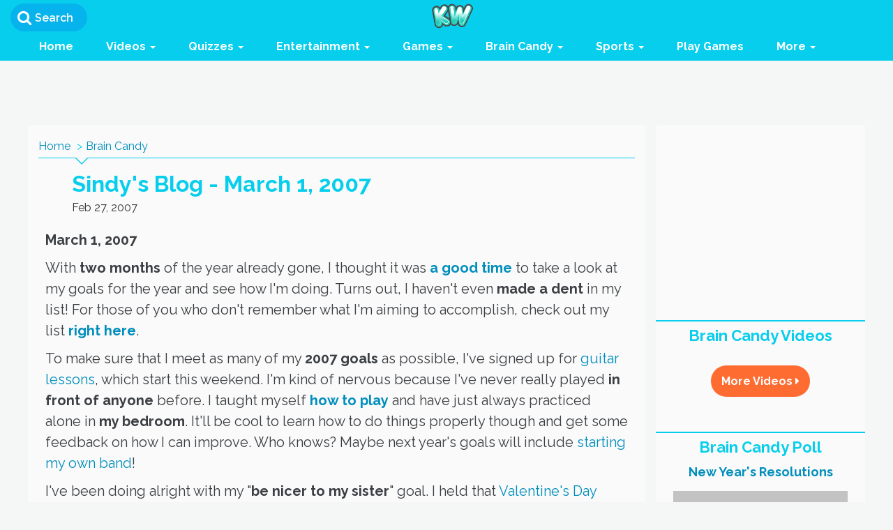

--- FILE ---
content_type: text/css
request_url: https://assets.kidzworld.com/assets/article_page-8fda5cd2b6fc5c001bd3447b44a42dc0a9fe9f56ff9bbce100bf9f4bf9de63e1.css
body_size: 61477
content:
/*!
 * Bootstrap v3.3.7 (http://getbootstrap.com)
 * Copyright 2011-2016 Twitter, Inc.
 * Licensed under MIT (https://github.com/twbs/bootstrap/blob/master/LICENSE)
 *//*! normalize.css v3.0.3 | MIT License | github.com/necolas/normalize.css */html{font-family:sans-serif;-ms-text-size-adjust:100%;-webkit-text-size-adjust:100%}body{margin:0}article,aside,details,figcaption,figure,footer,header,hgroup,main,menu,nav,section,summary{display:block}audio,canvas,progress,video{display:inline-block;vertical-align:baseline}audio:not([controls]){display:none;height:0}[hidden],template{display:none}a{background-color:transparent}a:active,a:hover{outline:0}abbr[title]{border-bottom:1px dotted}b,strong{font-weight:bold}dfn{font-style:italic}h1{font-size:2em;margin:0.67em 0}mark{background:#ff0;color:#000}small{font-size:80%}sub,sup{font-size:75%;line-height:0;position:relative;vertical-align:baseline}sup{top:-0.5em}sub{bottom:-0.25em}img{border:0}svg:not(:root){overflow:hidden}figure{margin:1em 40px}hr{box-sizing:content-box;height:0}pre{overflow:auto}code,kbd,pre,samp{font-family:monospace, monospace;font-size:1em}button,input,optgroup,select,textarea{color:inherit;font:inherit;margin:0}button{overflow:visible}button,select{text-transform:none}button,html input[type="button"],input[type="reset"],input[type="submit"]{-webkit-appearance:button;cursor:pointer}button[disabled],html input[disabled]{cursor:default}button::-moz-focus-inner,input::-moz-focus-inner{border:0;padding:0}input{line-height:normal}input[type="checkbox"],input[type="radio"]{box-sizing:border-box;padding:0}input[type="number"]::-webkit-inner-spin-button,input[type="number"]::-webkit-outer-spin-button{height:auto}input[type="search"]{-webkit-appearance:textfield;box-sizing:content-box}input[type="search"]::-webkit-search-cancel-button,input[type="search"]::-webkit-search-decoration{-webkit-appearance:none}fieldset{border:1px solid #c0c0c0;margin:0 2px;padding:0.35em 0.625em 0.75em}legend{border:0;padding:0}textarea{overflow:auto}optgroup{font-weight:bold}table{border-collapse:collapse;border-spacing:0}td,th{padding:0}/*! Source: https://github.com/h5bp/html5-boilerplate/blob/master/src/css/main.css */@media print{*,*:before,*:after{background:transparent !important;color:#000 !important;box-shadow:none !important;text-shadow:none !important}a,a:visited{text-decoration:underline}a[href]:after{content:" (" attr(href) ")"}abbr[title]:after{content:" (" attr(title) ")"}a[href^="#"]:after,a[href^="javascript:"]:after{content:""}pre,blockquote{border:1px solid #999;page-break-inside:avoid}thead{display:table-header-group}tr,img{page-break-inside:avoid}img{max-width:100% !important}p,h2,h3{orphans:3;widows:3}h2,h3{page-break-after:avoid}.navbar{display:none}.btn>.caret,.dropup>.btn>.caret{border-top-color:#000 !important}.label{border:1px solid #000}.table{border-collapse:collapse !important}.table td,.table th{background-color:#fff !important}.table-bordered th,.table-bordered td{border:1px solid #ddd !important}}@font-face{font-family:'Glyphicons Halflings';src:url("https://assets.kidzworld.com/assets/bootstrap/glyphicons-halflings-regular-13634da87d9e23f8c3ed9108ce1724d183a39ad072e73e1b3d8cbf646d2d0407.eot");src:url("https://assets.kidzworld.com/assets/bootstrap/glyphicons-halflings-regular-13634da87d9e23f8c3ed9108ce1724d183a39ad072e73e1b3d8cbf646d2d0407.eot?#iefix") format("embedded-opentype"),url("https://assets.kidzworld.com/assets/bootstrap/glyphicons-halflings-regular-fe185d11a49676890d47bb783312a0cda5a44c4039214094e7957b4c040ef11c.woff2") format("woff2"),url("https://assets.kidzworld.com/assets/bootstrap/glyphicons-halflings-regular-a26394f7ede100ca118eff2eda08596275a9839b959c226e15439557a5a80742.woff") format("woff"),url("https://assets.kidzworld.com/assets/bootstrap/glyphicons-halflings-regular-e395044093757d82afcb138957d06a1ea9361bdcf0b442d06a18a8051af57456.ttf") format("truetype"),url("https://assets.kidzworld.com/assets/bootstrap/glyphicons-halflings-regular-42f60659d265c1a3c30f9fa42abcbb56bd4a53af4d83d316d6dd7a36903c43e5.svg#glyphicons_halflingsregular") format("svg")}.glyphicon{position:relative;top:1px;display:inline-block;font-family:'Glyphicons Halflings';font-style:normal;font-weight:normal;line-height:1;-webkit-font-smoothing:antialiased;-moz-osx-font-smoothing:grayscale}.glyphicon-asterisk:before{content:"\002a"}.glyphicon-plus:before{content:"\002b"}.glyphicon-euro:before,.glyphicon-eur:before{content:"\20ac"}.glyphicon-minus:before{content:"\2212"}.glyphicon-cloud:before{content:"\2601"}.glyphicon-envelope:before{content:"\2709"}.glyphicon-pencil:before{content:"\270f"}.glyphicon-glass:before{content:"\e001"}.glyphicon-music:before{content:"\e002"}.glyphicon-search:before{content:"\e003"}.glyphicon-heart:before{content:"\e005"}.glyphicon-star:before{content:"\e006"}.glyphicon-star-empty:before{content:"\e007"}.glyphicon-user:before{content:"\e008"}.glyphicon-film:before{content:"\e009"}.glyphicon-th-large:before{content:"\e010"}.glyphicon-th:before{content:"\e011"}.glyphicon-th-list:before{content:"\e012"}.glyphicon-ok:before{content:"\e013"}.glyphicon-remove:before{content:"\e014"}.glyphicon-zoom-in:before{content:"\e015"}.glyphicon-zoom-out:before{content:"\e016"}.glyphicon-off:before{content:"\e017"}.glyphicon-signal:before{content:"\e018"}.glyphicon-cog:before{content:"\e019"}.glyphicon-trash:before{content:"\e020"}.glyphicon-home:before{content:"\e021"}.glyphicon-file:before{content:"\e022"}.glyphicon-time:before{content:"\e023"}.glyphicon-road:before{content:"\e024"}.glyphicon-download-alt:before{content:"\e025"}.glyphicon-download:before{content:"\e026"}.glyphicon-upload:before{content:"\e027"}.glyphicon-inbox:before{content:"\e028"}.glyphicon-play-circle:before{content:"\e029"}.glyphicon-repeat:before{content:"\e030"}.glyphicon-refresh:before{content:"\e031"}.glyphicon-list-alt:before{content:"\e032"}.glyphicon-lock:before{content:"\e033"}.glyphicon-flag:before{content:"\e034"}.glyphicon-headphones:before{content:"\e035"}.glyphicon-volume-off:before{content:"\e036"}.glyphicon-volume-down:before{content:"\e037"}.glyphicon-volume-up:before{content:"\e038"}.glyphicon-qrcode:before{content:"\e039"}.glyphicon-barcode:before{content:"\e040"}.glyphicon-tag:before{content:"\e041"}.glyphicon-tags:before{content:"\e042"}.glyphicon-book:before{content:"\e043"}.glyphicon-bookmark:before{content:"\e044"}.glyphicon-print:before{content:"\e045"}.glyphicon-camera:before{content:"\e046"}.glyphicon-font:before{content:"\e047"}.glyphicon-bold:before{content:"\e048"}.glyphicon-italic:before{content:"\e049"}.glyphicon-text-height:before{content:"\e050"}.glyphicon-text-width:before{content:"\e051"}.glyphicon-align-left:before{content:"\e052"}.glyphicon-align-center:before{content:"\e053"}.glyphicon-align-right:before{content:"\e054"}.glyphicon-align-justify:before{content:"\e055"}.glyphicon-list:before{content:"\e056"}.glyphicon-indent-left:before{content:"\e057"}.glyphicon-indent-right:before{content:"\e058"}.glyphicon-facetime-video:before{content:"\e059"}.glyphicon-picture:before{content:"\e060"}.glyphicon-map-marker:before{content:"\e062"}.glyphicon-adjust:before{content:"\e063"}.glyphicon-tint:before{content:"\e064"}.glyphicon-edit:before{content:"\e065"}.glyphicon-share:before{content:"\e066"}.glyphicon-check:before{content:"\e067"}.glyphicon-move:before{content:"\e068"}.glyphicon-step-backward:before{content:"\e069"}.glyphicon-fast-backward:before{content:"\e070"}.glyphicon-backward:before{content:"\e071"}.glyphicon-play:before{content:"\e072"}.glyphicon-pause:before{content:"\e073"}.glyphicon-stop:before{content:"\e074"}.glyphicon-forward:before{content:"\e075"}.glyphicon-fast-forward:before{content:"\e076"}.glyphicon-step-forward:before{content:"\e077"}.glyphicon-eject:before{content:"\e078"}.glyphicon-chevron-left:before{content:"\e079"}.glyphicon-chevron-right:before{content:"\e080"}.glyphicon-plus-sign:before{content:"\e081"}.glyphicon-minus-sign:before{content:"\e082"}.glyphicon-remove-sign:before{content:"\e083"}.glyphicon-ok-sign:before{content:"\e084"}.glyphicon-question-sign:before{content:"\e085"}.glyphicon-info-sign:before{content:"\e086"}.glyphicon-screenshot:before{content:"\e087"}.glyphicon-remove-circle:before{content:"\e088"}.glyphicon-ok-circle:before{content:"\e089"}.glyphicon-ban-circle:before{content:"\e090"}.glyphicon-arrow-left:before{content:"\e091"}.glyphicon-arrow-right:before{content:"\e092"}.glyphicon-arrow-up:before{content:"\e093"}.glyphicon-arrow-down:before{content:"\e094"}.glyphicon-share-alt:before{content:"\e095"}.glyphicon-resize-full:before{content:"\e096"}.glyphicon-resize-small:before{content:"\e097"}.glyphicon-exclamation-sign:before{content:"\e101"}.glyphicon-gift:before{content:"\e102"}.glyphicon-leaf:before{content:"\e103"}.glyphicon-fire:before{content:"\e104"}.glyphicon-eye-open:before{content:"\e105"}.glyphicon-eye-close:before{content:"\e106"}.glyphicon-warning-sign:before{content:"\e107"}.glyphicon-plane:before{content:"\e108"}.glyphicon-calendar:before{content:"\e109"}.glyphicon-random:before{content:"\e110"}.glyphicon-comment:before{content:"\e111"}.glyphicon-magnet:before{content:"\e112"}.glyphicon-chevron-up:before{content:"\e113"}.glyphicon-chevron-down:before{content:"\e114"}.glyphicon-retweet:before{content:"\e115"}.glyphicon-shopping-cart:before{content:"\e116"}.glyphicon-folder-close:before{content:"\e117"}.glyphicon-folder-open:before{content:"\e118"}.glyphicon-resize-vertical:before{content:"\e119"}.glyphicon-resize-horizontal:before{content:"\e120"}.glyphicon-hdd:before{content:"\e121"}.glyphicon-bullhorn:before{content:"\e122"}.glyphicon-bell:before{content:"\e123"}.glyphicon-certificate:before{content:"\e124"}.glyphicon-thumbs-up:before{content:"\e125"}.glyphicon-thumbs-down:before{content:"\e126"}.glyphicon-hand-right:before{content:"\e127"}.glyphicon-hand-left:before{content:"\e128"}.glyphicon-hand-up:before{content:"\e129"}.glyphicon-hand-down:before{content:"\e130"}.glyphicon-circle-arrow-right:before{content:"\e131"}.glyphicon-circle-arrow-left:before{content:"\e132"}.glyphicon-circle-arrow-up:before{content:"\e133"}.glyphicon-circle-arrow-down:before{content:"\e134"}.glyphicon-globe:before{content:"\e135"}.glyphicon-wrench:before{content:"\e136"}.glyphicon-tasks:before{content:"\e137"}.glyphicon-filter:before{content:"\e138"}.glyphicon-briefcase:before{content:"\e139"}.glyphicon-fullscreen:before{content:"\e140"}.glyphicon-dashboard:before{content:"\e141"}.glyphicon-paperclip:before{content:"\e142"}.glyphicon-heart-empty:before{content:"\e143"}.glyphicon-link:before{content:"\e144"}.glyphicon-phone:before{content:"\e145"}.glyphicon-pushpin:before{content:"\e146"}.glyphicon-usd:before{content:"\e148"}.glyphicon-gbp:before{content:"\e149"}.glyphicon-sort:before{content:"\e150"}.glyphicon-sort-by-alphabet:before{content:"\e151"}.glyphicon-sort-by-alphabet-alt:before{content:"\e152"}.glyphicon-sort-by-order:before{content:"\e153"}.glyphicon-sort-by-order-alt:before{content:"\e154"}.glyphicon-sort-by-attributes:before{content:"\e155"}.glyphicon-sort-by-attributes-alt:before{content:"\e156"}.glyphicon-unchecked:before{content:"\e157"}.glyphicon-expand:before{content:"\e158"}.glyphicon-collapse-down:before{content:"\e159"}.glyphicon-collapse-up:before{content:"\e160"}.glyphicon-log-in:before{content:"\e161"}.glyphicon-flash:before{content:"\e162"}.glyphicon-log-out:before{content:"\e163"}.glyphicon-new-window:before{content:"\e164"}.glyphicon-record:before{content:"\e165"}.glyphicon-save:before{content:"\e166"}.glyphicon-open:before{content:"\e167"}.glyphicon-saved:before{content:"\e168"}.glyphicon-import:before{content:"\e169"}.glyphicon-export:before{content:"\e170"}.glyphicon-send:before{content:"\e171"}.glyphicon-floppy-disk:before{content:"\e172"}.glyphicon-floppy-saved:before{content:"\e173"}.glyphicon-floppy-remove:before{content:"\e174"}.glyphicon-floppy-save:before{content:"\e175"}.glyphicon-floppy-open:before{content:"\e176"}.glyphicon-credit-card:before{content:"\e177"}.glyphicon-transfer:before{content:"\e178"}.glyphicon-cutlery:before{content:"\e179"}.glyphicon-header:before{content:"\e180"}.glyphicon-compressed:before{content:"\e181"}.glyphicon-earphone:before{content:"\e182"}.glyphicon-phone-alt:before{content:"\e183"}.glyphicon-tower:before{content:"\e184"}.glyphicon-stats:before{content:"\e185"}.glyphicon-sd-video:before{content:"\e186"}.glyphicon-hd-video:before{content:"\e187"}.glyphicon-subtitles:before{content:"\e188"}.glyphicon-sound-stereo:before{content:"\e189"}.glyphicon-sound-dolby:before{content:"\e190"}.glyphicon-sound-5-1:before{content:"\e191"}.glyphicon-sound-6-1:before{content:"\e192"}.glyphicon-sound-7-1:before{content:"\e193"}.glyphicon-copyright-mark:before{content:"\e194"}.glyphicon-registration-mark:before{content:"\e195"}.glyphicon-cloud-download:before{content:"\e197"}.glyphicon-cloud-upload:before{content:"\e198"}.glyphicon-tree-conifer:before{content:"\e199"}.glyphicon-tree-deciduous:before{content:"\e200"}.glyphicon-cd:before{content:"\e201"}.glyphicon-save-file:before{content:"\e202"}.glyphicon-open-file:before{content:"\e203"}.glyphicon-level-up:before{content:"\e204"}.glyphicon-copy:before{content:"\e205"}.glyphicon-paste:before{content:"\e206"}.glyphicon-alert:before{content:"\e209"}.glyphicon-equalizer:before{content:"\e210"}.glyphicon-king:before{content:"\e211"}.glyphicon-queen:before{content:"\e212"}.glyphicon-pawn:before{content:"\e213"}.glyphicon-bishop:before{content:"\e214"}.glyphicon-knight:before{content:"\e215"}.glyphicon-baby-formula:before{content:"\e216"}.glyphicon-tent:before{content:"\26fa"}.glyphicon-blackboard:before{content:"\e218"}.glyphicon-bed:before{content:"\e219"}.glyphicon-apple:before{content:"\f8ff"}.glyphicon-erase:before{content:"\e221"}.glyphicon-hourglass:before{content:"\231b"}.glyphicon-lamp:before{content:"\e223"}.glyphicon-duplicate:before{content:"\e224"}.glyphicon-piggy-bank:before{content:"\e225"}.glyphicon-scissors:before{content:"\e226"}.glyphicon-bitcoin:before{content:"\e227"}.glyphicon-btc:before{content:"\e227"}.glyphicon-xbt:before{content:"\e227"}.glyphicon-yen:before{content:"\00a5"}.glyphicon-jpy:before{content:"\00a5"}.glyphicon-ruble:before{content:"\20bd"}.glyphicon-rub:before{content:"\20bd"}.glyphicon-scale:before{content:"\e230"}.glyphicon-ice-lolly:before{content:"\e231"}.glyphicon-ice-lolly-tasted:before{content:"\e232"}.glyphicon-education:before{content:"\e233"}.glyphicon-option-horizontal:before{content:"\e234"}.glyphicon-option-vertical:before{content:"\e235"}.glyphicon-menu-hamburger:before{content:"\e236"}.glyphicon-modal-window:before{content:"\e237"}.glyphicon-oil:before{content:"\e238"}.glyphicon-grain:before{content:"\e239"}.glyphicon-sunglasses:before{content:"\e240"}.glyphicon-text-size:before{content:"\e241"}.glyphicon-text-color:before{content:"\e242"}.glyphicon-text-background:before{content:"\e243"}.glyphicon-object-align-top:before{content:"\e244"}.glyphicon-object-align-bottom:before{content:"\e245"}.glyphicon-object-align-horizontal:before{content:"\e246"}.glyphicon-object-align-left:before{content:"\e247"}.glyphicon-object-align-vertical:before{content:"\e248"}.glyphicon-object-align-right:before{content:"\e249"}.glyphicon-triangle-right:before{content:"\e250"}.glyphicon-triangle-left:before{content:"\e251"}.glyphicon-triangle-bottom:before{content:"\e252"}.glyphicon-triangle-top:before{content:"\e253"}.glyphicon-console:before{content:"\e254"}.glyphicon-superscript:before{content:"\e255"}.glyphicon-subscript:before{content:"\e256"}.glyphicon-menu-left:before{content:"\e257"}.glyphicon-menu-right:before{content:"\e258"}.glyphicon-menu-down:before{content:"\e259"}.glyphicon-menu-up:before{content:"\e260"}*{-webkit-box-sizing:border-box;-moz-box-sizing:border-box;box-sizing:border-box}*:before,*:after{-webkit-box-sizing:border-box;-moz-box-sizing:border-box;box-sizing:border-box}html{font-size:10px;-webkit-tap-highlight-color:transparent}body{font-family:"Helvetica Neue", Helvetica, Arial, sans-serif;font-size:14px;line-height:1.42857143;color:#333333;background-color:#fff}input,button,select,textarea{font-family:inherit;font-size:inherit;line-height:inherit}a{color:#337ab7;text-decoration:none}a:hover,a:focus{color:#23527c;text-decoration:underline}a:focus{outline:5px auto -webkit-focus-ring-color;outline-offset:-2px}figure{margin:0}img{vertical-align:middle}.img-responsive{display:block;max-width:100%;height:auto}.img-rounded{border-radius:6px}.img-thumbnail{padding:4px;line-height:1.42857143;background-color:#fff;border:1px solid #ddd;border-radius:4px;-webkit-transition:all 0.2s ease-in-out;-o-transition:all 0.2s ease-in-out;transition:all 0.2s ease-in-out;display:inline-block;max-width:100%;height:auto}.img-circle{border-radius:50%}hr{margin-top:20px;margin-bottom:20px;border:0;border-top:1px solid #eeeeee}.sr-only{position:absolute;width:1px;height:1px;margin:-1px;padding:0;overflow:hidden;clip:rect(0, 0, 0, 0);border:0}.sr-only-focusable:active,.sr-only-focusable:focus{position:static;width:auto;height:auto;margin:0;overflow:visible;clip:auto}[role="button"]{cursor:pointer}h1,h2,h3,h4,h5,h6,.h1,.h2,.h3,.h4,.h5,.h6{font-family:inherit;font-weight:500;line-height:1.1;color:inherit}h1 small,h1 .small,h2 small,h2 .small,h3 small,h3 .small,h4 small,h4 .small,h5 small,h5 .small,h6 small,h6 .small,.h1 small,.h1 .small,.h2 small,.h2 .small,.h3 small,.h3 .small,.h4 small,.h4 .small,.h5 small,.h5 .small,.h6 small,.h6 .small{font-weight:normal;line-height:1;color:#777777}h1,.h1,h2,.h2,h3,.h3{margin-top:20px;margin-bottom:10px}h1 small,h1 .small,.h1 small,.h1 .small,h2 small,h2 .small,.h2 small,.h2 .small,h3 small,h3 .small,.h3 small,.h3 .small{font-size:65%}h4,.h4,h5,.h5,h6,.h6{margin-top:10px;margin-bottom:10px}h4 small,h4 .small,.h4 small,.h4 .small,h5 small,h5 .small,.h5 small,.h5 .small,h6 small,h6 .small,.h6 small,.h6 .small{font-size:75%}h1,.h1{font-size:36px}h2,.h2{font-size:30px}h3,.h3{font-size:24px}h4,.h4{font-size:18px}h5,.h5{font-size:14px}h6,.h6{font-size:12px}p{margin:0 0 10px}.lead{margin-bottom:20px;font-size:16px;font-weight:300;line-height:1.4}@media (min-width: 768px){.lead{font-size:21px}}small,.small{font-size:85%}mark,.mark{background-color:#fcf8e3;padding:.2em}.text-left{text-align:left}.text-right{text-align:right}.text-center{text-align:center}.text-justify{text-align:justify}.text-nowrap{white-space:nowrap}.text-lowercase{text-transform:lowercase}.text-uppercase,.initialism{text-transform:uppercase}.text-capitalize{text-transform:capitalize}.text-muted{color:#777777}.text-primary{color:#337ab7}a.text-primary:hover,a.text-primary:focus{color:#286090}.text-success{color:#3c763d}a.text-success:hover,a.text-success:focus{color:#2b542c}.text-info{color:#31708f}a.text-info:hover,a.text-info:focus{color:#245269}.text-warning{color:#8a6d3b}a.text-warning:hover,a.text-warning:focus{color:#66512c}.text-danger{color:#a94442}a.text-danger:hover,a.text-danger:focus{color:#843534}.bg-primary{color:#fff}.bg-primary{background-color:#337ab7}a.bg-primary:hover,a.bg-primary:focus{background-color:#286090}.bg-success{background-color:#dff0d8}a.bg-success:hover,a.bg-success:focus{background-color:#c1e2b3}.bg-info{background-color:#d9edf7}a.bg-info:hover,a.bg-info:focus{background-color:#afd9ee}.bg-warning{background-color:#fcf8e3}a.bg-warning:hover,a.bg-warning:focus{background-color:#f7ecb5}.bg-danger{background-color:#f2dede}a.bg-danger:hover,a.bg-danger:focus{background-color:#e4b9b9}.page-header{padding-bottom:9px;margin:40px 0 20px;border-bottom:1px solid #eeeeee}ul,ol{margin-top:0;margin-bottom:10px}ul ul,ul ol,ol ul,ol ol{margin-bottom:0}.list-unstyled{padding-left:0;list-style:none}.list-inline{padding-left:0;list-style:none;margin-left:-5px}.list-inline>li{display:inline-block;padding-left:5px;padding-right:5px}dl{margin-top:0;margin-bottom:20px}dt,dd{line-height:1.42857143}dt{font-weight:bold}dd{margin-left:0}.dl-horizontal dd:before,.dl-horizontal dd:after{content:" ";display:table}.dl-horizontal dd:after{clear:both}@media (min-width: 768px){.dl-horizontal dt{float:left;width:160px;clear:left;text-align:right;overflow:hidden;text-overflow:ellipsis;white-space:nowrap}.dl-horizontal dd{margin-left:180px}}abbr[title],abbr[data-original-title]{cursor:help;border-bottom:1px dotted #777777}.initialism{font-size:90%}blockquote{padding:10px 20px;margin:0 0 20px;font-size:17.5px;border-left:5px solid #eeeeee}blockquote p:last-child,blockquote ul:last-child,blockquote ol:last-child{margin-bottom:0}blockquote footer,blockquote small,blockquote .small{display:block;font-size:80%;line-height:1.42857143;color:#777777}blockquote footer:before,blockquote small:before,blockquote .small:before{content:'\2014 \00A0'}.blockquote-reverse,blockquote.pull-right{padding-right:15px;padding-left:0;border-right:5px solid #eeeeee;border-left:0;text-align:right}.blockquote-reverse footer:before,.blockquote-reverse small:before,.blockquote-reverse .small:before,blockquote.pull-right footer:before,blockquote.pull-right small:before,blockquote.pull-right .small:before{content:''}.blockquote-reverse footer:after,.blockquote-reverse small:after,.blockquote-reverse .small:after,blockquote.pull-right footer:after,blockquote.pull-right small:after,blockquote.pull-right .small:after{content:'\00A0 \2014'}address{margin-bottom:20px;font-style:normal;line-height:1.42857143}code,kbd,pre,samp{font-family:Menlo, Monaco, Consolas, "Courier New", monospace}code{padding:2px 4px;font-size:90%;color:#c7254e;background-color:#f9f2f4;border-radius:4px}kbd{padding:2px 4px;font-size:90%;color:#fff;background-color:#333;border-radius:3px;box-shadow:inset 0 -1px 0 rgba(0,0,0,0.25)}kbd kbd{padding:0;font-size:100%;font-weight:bold;box-shadow:none}pre{display:block;padding:9.5px;margin:0 0 10px;font-size:13px;line-height:1.42857143;word-break:break-all;word-wrap:break-word;color:#333333;background-color:#f5f5f5;border:1px solid #ccc;border-radius:4px}pre code{padding:0;font-size:inherit;color:inherit;white-space:pre-wrap;background-color:transparent;border-radius:0}.pre-scrollable{max-height:340px;overflow-y:scroll}.container{margin-right:auto;margin-left:auto;padding-left:15px;padding-right:15px}.container:before,.container:after{content:" ";display:table}.container:after{clear:both}@media (min-width: 768px){.container{width:750px}}@media (min-width: 992px){.container{width:970px}}@media (min-width: 1200px){.container{width:1170px}}.container-fluid{margin-right:auto;margin-left:auto;padding-left:15px;padding-right:15px}.container-fluid:before,.container-fluid:after{content:" ";display:table}.container-fluid:after{clear:both}.row{margin-left:-15px;margin-right:-15px}.row:before,.row:after{content:" ";display:table}.row:after{clear:both}.col-xs-1,.col-sm-1,.col-md-1,.col-lg-1,.col-xs-2,.col-sm-2,.col-md-2,.col-lg-2,.col-xs-3,.col-sm-3,.col-md-3,.col-lg-3,.col-xs-4,.col-sm-4,.col-md-4,.col-lg-4,.col-xs-5,.col-sm-5,.col-md-5,.col-lg-5,.col-xs-6,.col-sm-6,.col-md-6,.col-lg-6,.col-xs-7,.col-sm-7,.col-md-7,.col-lg-7,.col-xs-8,.col-sm-8,.col-md-8,.col-lg-8,.col-xs-9,.col-sm-9,.col-md-9,.col-lg-9,.col-xs-10,.col-sm-10,.col-md-10,.col-lg-10,.col-xs-11,.col-sm-11,.col-md-11,.col-lg-11,.col-xs-12,.col-sm-12,.col-md-12,.col-lg-12{position:relative;min-height:1px;padding-left:15px;padding-right:15px}.col-xs-1,.col-xs-2,.col-xs-3,.col-xs-4,.col-xs-5,.col-xs-6,.col-xs-7,.col-xs-8,.col-xs-9,.col-xs-10,.col-xs-11,.col-xs-12{float:left}.col-xs-1{width:8.33333333%}.col-xs-2{width:16.66666667%}.col-xs-3{width:25%}.col-xs-4{width:33.33333333%}.col-xs-5{width:41.66666667%}.col-xs-6{width:50%}.col-xs-7{width:58.33333333%}.col-xs-8{width:66.66666667%}.col-xs-9{width:75%}.col-xs-10{width:83.33333333%}.col-xs-11{width:91.66666667%}.col-xs-12{width:100%}.col-xs-pull-0{right:auto}.col-xs-pull-1{right:8.33333333%}.col-xs-pull-2{right:16.66666667%}.col-xs-pull-3{right:25%}.col-xs-pull-4{right:33.33333333%}.col-xs-pull-5{right:41.66666667%}.col-xs-pull-6{right:50%}.col-xs-pull-7{right:58.33333333%}.col-xs-pull-8{right:66.66666667%}.col-xs-pull-9{right:75%}.col-xs-pull-10{right:83.33333333%}.col-xs-pull-11{right:91.66666667%}.col-xs-pull-12{right:100%}.col-xs-push-0{left:auto}.col-xs-push-1{left:8.33333333%}.col-xs-push-2{left:16.66666667%}.col-xs-push-3{left:25%}.col-xs-push-4{left:33.33333333%}.col-xs-push-5{left:41.66666667%}.col-xs-push-6{left:50%}.col-xs-push-7{left:58.33333333%}.col-xs-push-8{left:66.66666667%}.col-xs-push-9{left:75%}.col-xs-push-10{left:83.33333333%}.col-xs-push-11{left:91.66666667%}.col-xs-push-12{left:100%}.col-xs-offset-0{margin-left:0%}.col-xs-offset-1{margin-left:8.33333333%}.col-xs-offset-2{margin-left:16.66666667%}.col-xs-offset-3{margin-left:25%}.col-xs-offset-4{margin-left:33.33333333%}.col-xs-offset-5{margin-left:41.66666667%}.col-xs-offset-6{margin-left:50%}.col-xs-offset-7{margin-left:58.33333333%}.col-xs-offset-8{margin-left:66.66666667%}.col-xs-offset-9{margin-left:75%}.col-xs-offset-10{margin-left:83.33333333%}.col-xs-offset-11{margin-left:91.66666667%}.col-xs-offset-12{margin-left:100%}@media (min-width: 768px){.col-sm-1,.col-sm-2,.col-sm-3,.col-sm-4,.col-sm-5,.col-sm-6,.col-sm-7,.col-sm-8,.col-sm-9,.col-sm-10,.col-sm-11,.col-sm-12{float:left}.col-sm-1{width:8.33333333%}.col-sm-2{width:16.66666667%}.col-sm-3{width:25%}.col-sm-4{width:33.33333333%}.col-sm-5{width:41.66666667%}.col-sm-6{width:50%}.col-sm-7{width:58.33333333%}.col-sm-8{width:66.66666667%}.col-sm-9{width:75%}.col-sm-10{width:83.33333333%}.col-sm-11{width:91.66666667%}.col-sm-12{width:100%}.col-sm-pull-0{right:auto}.col-sm-pull-1{right:8.33333333%}.col-sm-pull-2{right:16.66666667%}.col-sm-pull-3{right:25%}.col-sm-pull-4{right:33.33333333%}.col-sm-pull-5{right:41.66666667%}.col-sm-pull-6{right:50%}.col-sm-pull-7{right:58.33333333%}.col-sm-pull-8{right:66.66666667%}.col-sm-pull-9{right:75%}.col-sm-pull-10{right:83.33333333%}.col-sm-pull-11{right:91.66666667%}.col-sm-pull-12{right:100%}.col-sm-push-0{left:auto}.col-sm-push-1{left:8.33333333%}.col-sm-push-2{left:16.66666667%}.col-sm-push-3{left:25%}.col-sm-push-4{left:33.33333333%}.col-sm-push-5{left:41.66666667%}.col-sm-push-6{left:50%}.col-sm-push-7{left:58.33333333%}.col-sm-push-8{left:66.66666667%}.col-sm-push-9{left:75%}.col-sm-push-10{left:83.33333333%}.col-sm-push-11{left:91.66666667%}.col-sm-push-12{left:100%}.col-sm-offset-0{margin-left:0%}.col-sm-offset-1{margin-left:8.33333333%}.col-sm-offset-2{margin-left:16.66666667%}.col-sm-offset-3{margin-left:25%}.col-sm-offset-4{margin-left:33.33333333%}.col-sm-offset-5{margin-left:41.66666667%}.col-sm-offset-6{margin-left:50%}.col-sm-offset-7{margin-left:58.33333333%}.col-sm-offset-8{margin-left:66.66666667%}.col-sm-offset-9{margin-left:75%}.col-sm-offset-10{margin-left:83.33333333%}.col-sm-offset-11{margin-left:91.66666667%}.col-sm-offset-12{margin-left:100%}}@media (min-width: 992px){.col-md-1,.col-md-2,.col-md-3,.col-md-4,.col-md-5,.col-md-6,.col-md-7,.col-md-8,.col-md-9,.col-md-10,.col-md-11,.col-md-12{float:left}.col-md-1{width:8.33333333%}.col-md-2{width:16.66666667%}.col-md-3{width:25%}.col-md-4{width:33.33333333%}.col-md-5{width:41.66666667%}.col-md-6{width:50%}.col-md-7{width:58.33333333%}.col-md-8{width:66.66666667%}.col-md-9{width:75%}.col-md-10{width:83.33333333%}.col-md-11{width:91.66666667%}.col-md-12{width:100%}.col-md-pull-0{right:auto}.col-md-pull-1{right:8.33333333%}.col-md-pull-2{right:16.66666667%}.col-md-pull-3{right:25%}.col-md-pull-4{right:33.33333333%}.col-md-pull-5{right:41.66666667%}.col-md-pull-6{right:50%}.col-md-pull-7{right:58.33333333%}.col-md-pull-8{right:66.66666667%}.col-md-pull-9{right:75%}.col-md-pull-10{right:83.33333333%}.col-md-pull-11{right:91.66666667%}.col-md-pull-12{right:100%}.col-md-push-0{left:auto}.col-md-push-1{left:8.33333333%}.col-md-push-2{left:16.66666667%}.col-md-push-3{left:25%}.col-md-push-4{left:33.33333333%}.col-md-push-5{left:41.66666667%}.col-md-push-6{left:50%}.col-md-push-7{left:58.33333333%}.col-md-push-8{left:66.66666667%}.col-md-push-9{left:75%}.col-md-push-10{left:83.33333333%}.col-md-push-11{left:91.66666667%}.col-md-push-12{left:100%}.col-md-offset-0{margin-left:0%}.col-md-offset-1{margin-left:8.33333333%}.col-md-offset-2{margin-left:16.66666667%}.col-md-offset-3{margin-left:25%}.col-md-offset-4{margin-left:33.33333333%}.col-md-offset-5{margin-left:41.66666667%}.col-md-offset-6{margin-left:50%}.col-md-offset-7{margin-left:58.33333333%}.col-md-offset-8{margin-left:66.66666667%}.col-md-offset-9{margin-left:75%}.col-md-offset-10{margin-left:83.33333333%}.col-md-offset-11{margin-left:91.66666667%}.col-md-offset-12{margin-left:100%}}@media (min-width: 1200px){.col-lg-1,.col-lg-2,.col-lg-3,.col-lg-4,.col-lg-5,.col-lg-6,.col-lg-7,.col-lg-8,.col-lg-9,.col-lg-10,.col-lg-11,.col-lg-12{float:left}.col-lg-1{width:8.33333333%}.col-lg-2{width:16.66666667%}.col-lg-3{width:25%}.col-lg-4{width:33.33333333%}.col-lg-5{width:41.66666667%}.col-lg-6{width:50%}.col-lg-7{width:58.33333333%}.col-lg-8{width:66.66666667%}.col-lg-9{width:75%}.col-lg-10{width:83.33333333%}.col-lg-11{width:91.66666667%}.col-lg-12{width:100%}.col-lg-pull-0{right:auto}.col-lg-pull-1{right:8.33333333%}.col-lg-pull-2{right:16.66666667%}.col-lg-pull-3{right:25%}.col-lg-pull-4{right:33.33333333%}.col-lg-pull-5{right:41.66666667%}.col-lg-pull-6{right:50%}.col-lg-pull-7{right:58.33333333%}.col-lg-pull-8{right:66.66666667%}.col-lg-pull-9{right:75%}.col-lg-pull-10{right:83.33333333%}.col-lg-pull-11{right:91.66666667%}.col-lg-pull-12{right:100%}.col-lg-push-0{left:auto}.col-lg-push-1{left:8.33333333%}.col-lg-push-2{left:16.66666667%}.col-lg-push-3{left:25%}.col-lg-push-4{left:33.33333333%}.col-lg-push-5{left:41.66666667%}.col-lg-push-6{left:50%}.col-lg-push-7{left:58.33333333%}.col-lg-push-8{left:66.66666667%}.col-lg-push-9{left:75%}.col-lg-push-10{left:83.33333333%}.col-lg-push-11{left:91.66666667%}.col-lg-push-12{left:100%}.col-lg-offset-0{margin-left:0%}.col-lg-offset-1{margin-left:8.33333333%}.col-lg-offset-2{margin-left:16.66666667%}.col-lg-offset-3{margin-left:25%}.col-lg-offset-4{margin-left:33.33333333%}.col-lg-offset-5{margin-left:41.66666667%}.col-lg-offset-6{margin-left:50%}.col-lg-offset-7{margin-left:58.33333333%}.col-lg-offset-8{margin-left:66.66666667%}.col-lg-offset-9{margin-left:75%}.col-lg-offset-10{margin-left:83.33333333%}.col-lg-offset-11{margin-left:91.66666667%}.col-lg-offset-12{margin-left:100%}}table{background-color:transparent}caption{padding-top:8px;padding-bottom:8px;color:#777777;text-align:left}th{text-align:left}.table{width:100%;max-width:100%;margin-bottom:20px}.table>thead>tr>th,.table>thead>tr>td,.table>tbody>tr>th,.table>tbody>tr>td,.table>tfoot>tr>th,.table>tfoot>tr>td{padding:8px;line-height:1.42857143;vertical-align:top;border-top:1px solid #ddd}.table>thead>tr>th{vertical-align:bottom;border-bottom:2px solid #ddd}.table>caption+thead>tr:first-child>th,.table>caption+thead>tr:first-child>td,.table>colgroup+thead>tr:first-child>th,.table>colgroup+thead>tr:first-child>td,.table>thead:first-child>tr:first-child>th,.table>thead:first-child>tr:first-child>td{border-top:0}.table>tbody+tbody{border-top:2px solid #ddd}.table .table{background-color:#fff}.table-condensed>thead>tr>th,.table-condensed>thead>tr>td,.table-condensed>tbody>tr>th,.table-condensed>tbody>tr>td,.table-condensed>tfoot>tr>th,.table-condensed>tfoot>tr>td{padding:5px}.table-bordered{border:1px solid #ddd}.table-bordered>thead>tr>th,.table-bordered>thead>tr>td,.table-bordered>tbody>tr>th,.table-bordered>tbody>tr>td,.table-bordered>tfoot>tr>th,.table-bordered>tfoot>tr>td{border:1px solid #ddd}.table-bordered>thead>tr>th,.table-bordered>thead>tr>td{border-bottom-width:2px}.table-striped>tbody>tr:nth-of-type(odd){background-color:#f9f9f9}.table-hover>tbody>tr:hover{background-color:#f5f5f5}table col[class*="col-"]{position:static;float:none;display:table-column}table td[class*="col-"],table th[class*="col-"]{position:static;float:none;display:table-cell}.table>thead>tr>td.active,.table>thead>tr>th.active,.table>thead>tr.active>td,.table>thead>tr.active>th,.table>tbody>tr>td.active,.table>tbody>tr>th.active,.table>tbody>tr.active>td,.table>tbody>tr.active>th,.table>tfoot>tr>td.active,.table>tfoot>tr>th.active,.table>tfoot>tr.active>td,.table>tfoot>tr.active>th{background-color:#f5f5f5}.table-hover>tbody>tr>td.active:hover,.table-hover>tbody>tr>th.active:hover,.table-hover>tbody>tr.active:hover>td,.table-hover>tbody>tr:hover>.active,.table-hover>tbody>tr.active:hover>th{background-color:#e8e8e8}.table>thead>tr>td.success,.table>thead>tr>th.success,.table>thead>tr.success>td,.table>thead>tr.success>th,.table>tbody>tr>td.success,.table>tbody>tr>th.success,.table>tbody>tr.success>td,.table>tbody>tr.success>th,.table>tfoot>tr>td.success,.table>tfoot>tr>th.success,.table>tfoot>tr.success>td,.table>tfoot>tr.success>th{background-color:#dff0d8}.table-hover>tbody>tr>td.success:hover,.table-hover>tbody>tr>th.success:hover,.table-hover>tbody>tr.success:hover>td,.table-hover>tbody>tr:hover>.success,.table-hover>tbody>tr.success:hover>th{background-color:#d0e9c6}.table>thead>tr>td.info,.table>thead>tr>th.info,.table>thead>tr.info>td,.table>thead>tr.info>th,.table>tbody>tr>td.info,.table>tbody>tr>th.info,.table>tbody>tr.info>td,.table>tbody>tr.info>th,.table>tfoot>tr>td.info,.table>tfoot>tr>th.info,.table>tfoot>tr.info>td,.table>tfoot>tr.info>th{background-color:#d9edf7}.table-hover>tbody>tr>td.info:hover,.table-hover>tbody>tr>th.info:hover,.table-hover>tbody>tr.info:hover>td,.table-hover>tbody>tr:hover>.info,.table-hover>tbody>tr.info:hover>th{background-color:#c4e3f3}.table>thead>tr>td.warning,.table>thead>tr>th.warning,.table>thead>tr.warning>td,.table>thead>tr.warning>th,.table>tbody>tr>td.warning,.table>tbody>tr>th.warning,.table>tbody>tr.warning>td,.table>tbody>tr.warning>th,.table>tfoot>tr>td.warning,.table>tfoot>tr>th.warning,.table>tfoot>tr.warning>td,.table>tfoot>tr.warning>th{background-color:#fcf8e3}.table-hover>tbody>tr>td.warning:hover,.table-hover>tbody>tr>th.warning:hover,.table-hover>tbody>tr.warning:hover>td,.table-hover>tbody>tr:hover>.warning,.table-hover>tbody>tr.warning:hover>th{background-color:#faf2cc}.table>thead>tr>td.danger,.table>thead>tr>th.danger,.table>thead>tr.danger>td,.table>thead>tr.danger>th,.table>tbody>tr>td.danger,.table>tbody>tr>th.danger,.table>tbody>tr.danger>td,.table>tbody>tr.danger>th,.table>tfoot>tr>td.danger,.table>tfoot>tr>th.danger,.table>tfoot>tr.danger>td,.table>tfoot>tr.danger>th{background-color:#f2dede}.table-hover>tbody>tr>td.danger:hover,.table-hover>tbody>tr>th.danger:hover,.table-hover>tbody>tr.danger:hover>td,.table-hover>tbody>tr:hover>.danger,.table-hover>tbody>tr.danger:hover>th{background-color:#ebcccc}.table-responsive{overflow-x:auto;min-height:0.01%}@media screen and (max-width: 767px){.table-responsive{width:100%;margin-bottom:15px;overflow-y:hidden;-ms-overflow-style:-ms-autohiding-scrollbar;border:1px solid #ddd}.table-responsive>.table{margin-bottom:0}.table-responsive>.table>thead>tr>th,.table-responsive>.table>thead>tr>td,.table-responsive>.table>tbody>tr>th,.table-responsive>.table>tbody>tr>td,.table-responsive>.table>tfoot>tr>th,.table-responsive>.table>tfoot>tr>td{white-space:nowrap}.table-responsive>.table-bordered{border:0}.table-responsive>.table-bordered>thead>tr>th:first-child,.table-responsive>.table-bordered>thead>tr>td:first-child,.table-responsive>.table-bordered>tbody>tr>th:first-child,.table-responsive>.table-bordered>tbody>tr>td:first-child,.table-responsive>.table-bordered>tfoot>tr>th:first-child,.table-responsive>.table-bordered>tfoot>tr>td:first-child{border-left:0}.table-responsive>.table-bordered>thead>tr>th:last-child,.table-responsive>.table-bordered>thead>tr>td:last-child,.table-responsive>.table-bordered>tbody>tr>th:last-child,.table-responsive>.table-bordered>tbody>tr>td:last-child,.table-responsive>.table-bordered>tfoot>tr>th:last-child,.table-responsive>.table-bordered>tfoot>tr>td:last-child{border-right:0}.table-responsive>.table-bordered>tbody>tr:last-child>th,.table-responsive>.table-bordered>tbody>tr:last-child>td,.table-responsive>.table-bordered>tfoot>tr:last-child>th,.table-responsive>.table-bordered>tfoot>tr:last-child>td{border-bottom:0}}fieldset{padding:0;margin:0;border:0;min-width:0}legend{display:block;width:100%;padding:0;margin-bottom:20px;font-size:21px;line-height:inherit;color:#333333;border:0;border-bottom:1px solid #e5e5e5}label{display:inline-block;max-width:100%;margin-bottom:5px;font-weight:bold}input[type="search"]{-webkit-box-sizing:border-box;-moz-box-sizing:border-box;box-sizing:border-box}input[type="radio"],input[type="checkbox"]{margin:4px 0 0;margin-top:1px \9;line-height:normal}input[type="file"]{display:block}input[type="range"]{display:block;width:100%}select[multiple],select[size]{height:auto}input[type="file"]:focus,input[type="radio"]:focus,input[type="checkbox"]:focus{outline:5px auto -webkit-focus-ring-color;outline-offset:-2px}output{display:block;padding-top:7px;font-size:14px;line-height:1.42857143;color:#555555}.form-control{display:block;width:100%;height:34px;padding:6px 12px;font-size:14px;line-height:1.42857143;color:#555555;background-color:#fff;background-image:none;border:1px solid #ccc;border-radius:4px;-webkit-box-shadow:inset 0 1px 1px rgba(0,0,0,0.075);box-shadow:inset 0 1px 1px rgba(0,0,0,0.075);-webkit-transition:border-color ease-in-out 0.15s, box-shadow ease-in-out 0.15s;-o-transition:border-color ease-in-out 0.15s, box-shadow ease-in-out 0.15s;transition:border-color ease-in-out 0.15s, box-shadow ease-in-out 0.15s}.form-control:focus{border-color:#66afe9;outline:0;-webkit-box-shadow:inset 0 1px 1px rgba(0,0,0,0.075),0 0 8px rgba(102,175,233,0.6);box-shadow:inset 0 1px 1px rgba(0,0,0,0.075),0 0 8px rgba(102,175,233,0.6)}.form-control::-moz-placeholder{color:#999;opacity:1}.form-control:-ms-input-placeholder{color:#999}.form-control::-webkit-input-placeholder{color:#999}.form-control::-ms-expand{border:0;background-color:transparent}.form-control[disabled],.form-control[readonly],fieldset[disabled] .form-control{background-color:#eeeeee;opacity:1}.form-control[disabled],fieldset[disabled] .form-control{cursor:not-allowed}textarea.form-control{height:auto}input[type="search"]{-webkit-appearance:none}@media screen and (-webkit-min-device-pixel-ratio: 0){input[type="date"].form-control,input[type="time"].form-control,input[type="datetime-local"].form-control,input[type="month"].form-control{line-height:34px}input[type="date"].input-sm,.input-group-sm>input[type="date"].form-control,.input-group-sm>input[type="date"].input-group-addon,.input-group-sm>.input-group-btn>input[type="date"].btn,.input-group-sm input[type="date"],input[type="time"].input-sm,.input-group-sm>input[type="time"].form-control,.input-group-sm>input[type="time"].input-group-addon,.input-group-sm>.input-group-btn>input[type="time"].btn,.input-group-sm input[type="time"],input[type="datetime-local"].input-sm,.input-group-sm>input[type="datetime-local"].form-control,.input-group-sm>input[type="datetime-local"].input-group-addon,.input-group-sm>.input-group-btn>input[type="datetime-local"].btn,.input-group-sm input[type="datetime-local"],input[type="month"].input-sm,.input-group-sm>input[type="month"].form-control,.input-group-sm>input[type="month"].input-group-addon,.input-group-sm>.input-group-btn>input[type="month"].btn,.input-group-sm input[type="month"]{line-height:30px}input[type="date"].input-lg,.input-group-lg>input[type="date"].form-control,.input-group-lg>input[type="date"].input-group-addon,.input-group-lg>.input-group-btn>input[type="date"].btn,.input-group-lg input[type="date"],input[type="time"].input-lg,.input-group-lg>input[type="time"].form-control,.input-group-lg>input[type="time"].input-group-addon,.input-group-lg>.input-group-btn>input[type="time"].btn,.input-group-lg input[type="time"],input[type="datetime-local"].input-lg,.input-group-lg>input[type="datetime-local"].form-control,.input-group-lg>input[type="datetime-local"].input-group-addon,.input-group-lg>.input-group-btn>input[type="datetime-local"].btn,.input-group-lg input[type="datetime-local"],input[type="month"].input-lg,.input-group-lg>input[type="month"].form-control,.input-group-lg>input[type="month"].input-group-addon,.input-group-lg>.input-group-btn>input[type="month"].btn,.input-group-lg input[type="month"]{line-height:46px}}.form-group{margin-bottom:15px}.radio,.checkbox{position:relative;display:block;margin-top:10px;margin-bottom:10px}.radio label,.checkbox label{min-height:20px;padding-left:20px;margin-bottom:0;font-weight:normal;cursor:pointer}.radio input[type="radio"],.radio-inline input[type="radio"],.checkbox input[type="checkbox"],.checkbox-inline input[type="checkbox"]{position:absolute;margin-left:-20px;margin-top:4px \9}.radio+.radio,.checkbox+.checkbox{margin-top:-5px}.radio-inline,.checkbox-inline{position:relative;display:inline-block;padding-left:20px;margin-bottom:0;vertical-align:middle;font-weight:normal;cursor:pointer}.radio-inline+.radio-inline,.checkbox-inline+.checkbox-inline{margin-top:0;margin-left:10px}input[type="radio"][disabled],input[type="radio"].disabled,fieldset[disabled] input[type="radio"],input[type="checkbox"][disabled],input[type="checkbox"].disabled,fieldset[disabled] input[type="checkbox"]{cursor:not-allowed}.radio-inline.disabled,fieldset[disabled] .radio-inline,.checkbox-inline.disabled,fieldset[disabled] .checkbox-inline{cursor:not-allowed}.radio.disabled label,fieldset[disabled] .radio label,.checkbox.disabled label,fieldset[disabled] .checkbox label{cursor:not-allowed}.form-control-static{padding-top:7px;padding-bottom:7px;margin-bottom:0;min-height:34px}.form-control-static.input-lg,.input-group-lg>.form-control-static.form-control,.input-group-lg>.form-control-static.input-group-addon,.input-group-lg>.input-group-btn>.form-control-static.btn,.form-control-static.input-sm,.input-group-sm>.form-control-static.form-control,.input-group-sm>.form-control-static.input-group-addon,.input-group-sm>.input-group-btn>.form-control-static.btn{padding-left:0;padding-right:0}.input-sm,.input-group-sm>.form-control,.input-group-sm>.input-group-addon,.input-group-sm>.input-group-btn>.btn{height:30px;padding:5px 10px;font-size:12px;line-height:1.5;border-radius:3px}select.input-sm,.input-group-sm>select.form-control,.input-group-sm>select.input-group-addon,.input-group-sm>.input-group-btn>select.btn{height:30px;line-height:30px}textarea.input-sm,.input-group-sm>textarea.form-control,.input-group-sm>textarea.input-group-addon,.input-group-sm>.input-group-btn>textarea.btn,select[multiple].input-sm,.input-group-sm>select[multiple].form-control,.input-group-sm>select[multiple].input-group-addon,.input-group-sm>.input-group-btn>select[multiple].btn{height:auto}.form-group-sm .form-control{height:30px;padding:5px 10px;font-size:12px;line-height:1.5;border-radius:3px}.form-group-sm select.form-control{height:30px;line-height:30px}.form-group-sm textarea.form-control,.form-group-sm select[multiple].form-control{height:auto}.form-group-sm .form-control-static{height:30px;min-height:32px;padding:6px 10px;font-size:12px;line-height:1.5}.input-lg,.input-group-lg>.form-control,.input-group-lg>.input-group-addon,.input-group-lg>.input-group-btn>.btn{height:46px;padding:10px 16px;font-size:18px;line-height:1.3333333;border-radius:6px}select.input-lg,.input-group-lg>select.form-control,.input-group-lg>select.input-group-addon,.input-group-lg>.input-group-btn>select.btn{height:46px;line-height:46px}textarea.input-lg,.input-group-lg>textarea.form-control,.input-group-lg>textarea.input-group-addon,.input-group-lg>.input-group-btn>textarea.btn,select[multiple].input-lg,.input-group-lg>select[multiple].form-control,.input-group-lg>select[multiple].input-group-addon,.input-group-lg>.input-group-btn>select[multiple].btn{height:auto}.form-group-lg .form-control{height:46px;padding:10px 16px;font-size:18px;line-height:1.3333333;border-radius:6px}.form-group-lg select.form-control{height:46px;line-height:46px}.form-group-lg textarea.form-control,.form-group-lg select[multiple].form-control{height:auto}.form-group-lg .form-control-static{height:46px;min-height:38px;padding:11px 16px;font-size:18px;line-height:1.3333333}.has-feedback{position:relative}.has-feedback .form-control{padding-right:42.5px}.form-control-feedback{position:absolute;top:0;right:0;z-index:2;display:block;width:34px;height:34px;line-height:34px;text-align:center;pointer-events:none}.input-lg+.form-control-feedback,.input-group-lg>.form-control+.form-control-feedback,.input-group-lg>.input-group-addon+.form-control-feedback,.input-group-lg>.input-group-btn>.btn+.form-control-feedback,.input-group-lg+.form-control-feedback,.form-group-lg .form-control+.form-control-feedback{width:46px;height:46px;line-height:46px}.input-sm+.form-control-feedback,.input-group-sm>.form-control+.form-control-feedback,.input-group-sm>.input-group-addon+.form-control-feedback,.input-group-sm>.input-group-btn>.btn+.form-control-feedback,.input-group-sm+.form-control-feedback,.form-group-sm .form-control+.form-control-feedback{width:30px;height:30px;line-height:30px}.has-success .help-block,.has-success .control-label,.has-success .radio,.has-success .checkbox,.has-success .radio-inline,.has-success .checkbox-inline,.has-success.radio label,.has-success.checkbox label,.has-success.radio-inline label,.has-success.checkbox-inline label{color:#3c763d}.has-success .form-control{border-color:#3c763d;-webkit-box-shadow:inset 0 1px 1px rgba(0,0,0,0.075);box-shadow:inset 0 1px 1px rgba(0,0,0,0.075)}.has-success .form-control:focus{border-color:#2b542c;-webkit-box-shadow:inset 0 1px 1px rgba(0,0,0,0.075),0 0 6px #67b168;box-shadow:inset 0 1px 1px rgba(0,0,0,0.075),0 0 6px #67b168}.has-success .input-group-addon{color:#3c763d;border-color:#3c763d;background-color:#dff0d8}.has-success .form-control-feedback{color:#3c763d}.has-warning .help-block,.has-warning .control-label,.has-warning .radio,.has-warning .checkbox,.has-warning .radio-inline,.has-warning .checkbox-inline,.has-warning.radio label,.has-warning.checkbox label,.has-warning.radio-inline label,.has-warning.checkbox-inline label{color:#8a6d3b}.has-warning .form-control{border-color:#8a6d3b;-webkit-box-shadow:inset 0 1px 1px rgba(0,0,0,0.075);box-shadow:inset 0 1px 1px rgba(0,0,0,0.075)}.has-warning .form-control:focus{border-color:#66512c;-webkit-box-shadow:inset 0 1px 1px rgba(0,0,0,0.075),0 0 6px #c0a16b;box-shadow:inset 0 1px 1px rgba(0,0,0,0.075),0 0 6px #c0a16b}.has-warning .input-group-addon{color:#8a6d3b;border-color:#8a6d3b;background-color:#fcf8e3}.has-warning .form-control-feedback{color:#8a6d3b}.has-error .help-block,.has-error .control-label,.has-error .radio,.has-error .checkbox,.has-error .radio-inline,.has-error .checkbox-inline,.has-error.radio label,.has-error.checkbox label,.has-error.radio-inline label,.has-error.checkbox-inline label{color:#a94442}.has-error .form-control{border-color:#a94442;-webkit-box-shadow:inset 0 1px 1px rgba(0,0,0,0.075);box-shadow:inset 0 1px 1px rgba(0,0,0,0.075)}.has-error .form-control:focus{border-color:#843534;-webkit-box-shadow:inset 0 1px 1px rgba(0,0,0,0.075),0 0 6px #ce8483;box-shadow:inset 0 1px 1px rgba(0,0,0,0.075),0 0 6px #ce8483}.has-error .input-group-addon{color:#a94442;border-color:#a94442;background-color:#f2dede}.has-error .form-control-feedback{color:#a94442}.has-feedback label ~ .form-control-feedback{top:25px}.has-feedback label.sr-only ~ .form-control-feedback{top:0}.help-block{display:block;margin-top:5px;margin-bottom:10px;color:#737373}@media (min-width: 768px){.form-inline .form-group{display:inline-block;margin-bottom:0;vertical-align:middle}.form-inline .form-control{display:inline-block;width:auto;vertical-align:middle}.form-inline .form-control-static{display:inline-block}.form-inline .input-group{display:inline-table;vertical-align:middle}.form-inline .input-group .input-group-addon,.form-inline .input-group .input-group-btn,.form-inline .input-group .form-control{width:auto}.form-inline .input-group>.form-control{width:100%}.form-inline .control-label{margin-bottom:0;vertical-align:middle}.form-inline .radio,.form-inline .checkbox{display:inline-block;margin-top:0;margin-bottom:0;vertical-align:middle}.form-inline .radio label,.form-inline .checkbox label{padding-left:0}.form-inline .radio input[type="radio"],.form-inline .checkbox input[type="checkbox"]{position:relative;margin-left:0}.form-inline .has-feedback .form-control-feedback{top:0}}.form-horizontal .radio,.form-horizontal .checkbox,.form-horizontal .radio-inline,.form-horizontal .checkbox-inline{margin-top:0;margin-bottom:0;padding-top:7px}.form-horizontal .radio,.form-horizontal .checkbox{min-height:27px}.form-horizontal .form-group{margin-left:-15px;margin-right:-15px}.form-horizontal .form-group:before,.form-horizontal .form-group:after{content:" ";display:table}.form-horizontal .form-group:after{clear:both}@media (min-width: 768px){.form-horizontal .control-label{text-align:right;margin-bottom:0;padding-top:7px}}.form-horizontal .has-feedback .form-control-feedback{right:15px}@media (min-width: 768px){.form-horizontal .form-group-lg .control-label{padding-top:11px;font-size:18px}}@media (min-width: 768px){.form-horizontal .form-group-sm .control-label{padding-top:6px;font-size:12px}}.btn{display:inline-block;margin-bottom:0;font-weight:normal;text-align:center;vertical-align:middle;touch-action:manipulation;cursor:pointer;background-image:none;border:1px solid transparent;white-space:nowrap;padding:6px 12px;font-size:14px;line-height:1.42857143;border-radius:4px;-webkit-user-select:none;-moz-user-select:none;-ms-user-select:none;user-select:none}.btn:focus,.btn.focus,.btn:active:focus,.btn:active.focus,.btn.active:focus,.btn.active.focus{outline:5px auto -webkit-focus-ring-color;outline-offset:-2px}.btn:hover,.btn:focus,.btn.focus{color:#333;text-decoration:none}.btn:active,.btn.active{outline:0;background-image:none;-webkit-box-shadow:inset 0 3px 5px rgba(0,0,0,0.125);box-shadow:inset 0 3px 5px rgba(0,0,0,0.125)}.btn.disabled,.btn[disabled],fieldset[disabled] .btn{cursor:not-allowed;opacity:0.65;filter:alpha(opacity=65);-webkit-box-shadow:none;box-shadow:none}a.btn.disabled,fieldset[disabled] a.btn{pointer-events:none}.btn-default{color:#333;background-color:#fff;border-color:#ccc}.btn-default:focus,.btn-default.focus{color:#333;background-color:#e6e6e6;border-color:#8c8c8c}.btn-default:hover{color:#333;background-color:#e6e6e6;border-color:#adadad}.btn-default:active,.btn-default.active,.open>.btn-default.dropdown-toggle{color:#333;background-color:#e6e6e6;border-color:#adadad}.btn-default:active:hover,.btn-default:active:focus,.btn-default:active.focus,.btn-default.active:hover,.btn-default.active:focus,.btn-default.active.focus,.open>.btn-default.dropdown-toggle:hover,.open>.btn-default.dropdown-toggle:focus,.open>.btn-default.dropdown-toggle.focus{color:#333;background-color:#d4d4d4;border-color:#8c8c8c}.btn-default:active,.btn-default.active,.open>.btn-default.dropdown-toggle{background-image:none}.btn-default.disabled:hover,.btn-default.disabled:focus,.btn-default.disabled.focus,.btn-default[disabled]:hover,.btn-default[disabled]:focus,.btn-default[disabled].focus,fieldset[disabled] .btn-default:hover,fieldset[disabled] .btn-default:focus,fieldset[disabled] .btn-default.focus{background-color:#fff;border-color:#ccc}.btn-default .badge{color:#fff;background-color:#333}.btn-primary{color:#fff;background-color:#337ab7;border-color:#2e6da4}.btn-primary:focus,.btn-primary.focus{color:#fff;background-color:#286090;border-color:#122b40}.btn-primary:hover{color:#fff;background-color:#286090;border-color:#204d74}.btn-primary:active,.btn-primary.active,.open>.btn-primary.dropdown-toggle{color:#fff;background-color:#286090;border-color:#204d74}.btn-primary:active:hover,.btn-primary:active:focus,.btn-primary:active.focus,.btn-primary.active:hover,.btn-primary.active:focus,.btn-primary.active.focus,.open>.btn-primary.dropdown-toggle:hover,.open>.btn-primary.dropdown-toggle:focus,.open>.btn-primary.dropdown-toggle.focus{color:#fff;background-color:#204d74;border-color:#122b40}.btn-primary:active,.btn-primary.active,.open>.btn-primary.dropdown-toggle{background-image:none}.btn-primary.disabled:hover,.btn-primary.disabled:focus,.btn-primary.disabled.focus,.btn-primary[disabled]:hover,.btn-primary[disabled]:focus,.btn-primary[disabled].focus,fieldset[disabled] .btn-primary:hover,fieldset[disabled] .btn-primary:focus,fieldset[disabled] .btn-primary.focus{background-color:#337ab7;border-color:#2e6da4}.btn-primary .badge{color:#337ab7;background-color:#fff}.btn-success{color:#fff;background-color:#5cb85c;border-color:#4cae4c}.btn-success:focus,.btn-success.focus{color:#fff;background-color:#449d44;border-color:#255625}.btn-success:hover{color:#fff;background-color:#449d44;border-color:#398439}.btn-success:active,.btn-success.active,.open>.btn-success.dropdown-toggle{color:#fff;background-color:#449d44;border-color:#398439}.btn-success:active:hover,.btn-success:active:focus,.btn-success:active.focus,.btn-success.active:hover,.btn-success.active:focus,.btn-success.active.focus,.open>.btn-success.dropdown-toggle:hover,.open>.btn-success.dropdown-toggle:focus,.open>.btn-success.dropdown-toggle.focus{color:#fff;background-color:#398439;border-color:#255625}.btn-success:active,.btn-success.active,.open>.btn-success.dropdown-toggle{background-image:none}.btn-success.disabled:hover,.btn-success.disabled:focus,.btn-success.disabled.focus,.btn-success[disabled]:hover,.btn-success[disabled]:focus,.btn-success[disabled].focus,fieldset[disabled] .btn-success:hover,fieldset[disabled] .btn-success:focus,fieldset[disabled] .btn-success.focus{background-color:#5cb85c;border-color:#4cae4c}.btn-success .badge{color:#5cb85c;background-color:#fff}.btn-info{color:#fff;background-color:#5bc0de;border-color:#46b8da}.btn-info:focus,.btn-info.focus{color:#fff;background-color:#31b0d5;border-color:#1b6d85}.btn-info:hover{color:#fff;background-color:#31b0d5;border-color:#269abc}.btn-info:active,.btn-info.active,.open>.btn-info.dropdown-toggle{color:#fff;background-color:#31b0d5;border-color:#269abc}.btn-info:active:hover,.btn-info:active:focus,.btn-info:active.focus,.btn-info.active:hover,.btn-info.active:focus,.btn-info.active.focus,.open>.btn-info.dropdown-toggle:hover,.open>.btn-info.dropdown-toggle:focus,.open>.btn-info.dropdown-toggle.focus{color:#fff;background-color:#269abc;border-color:#1b6d85}.btn-info:active,.btn-info.active,.open>.btn-info.dropdown-toggle{background-image:none}.btn-info.disabled:hover,.btn-info.disabled:focus,.btn-info.disabled.focus,.btn-info[disabled]:hover,.btn-info[disabled]:focus,.btn-info[disabled].focus,fieldset[disabled] .btn-info:hover,fieldset[disabled] .btn-info:focus,fieldset[disabled] .btn-info.focus{background-color:#5bc0de;border-color:#46b8da}.btn-info .badge{color:#5bc0de;background-color:#fff}.btn-warning{color:#fff;background-color:#f0ad4e;border-color:#eea236}.btn-warning:focus,.btn-warning.focus{color:#fff;background-color:#ec971f;border-color:#985f0d}.btn-warning:hover{color:#fff;background-color:#ec971f;border-color:#d58512}.btn-warning:active,.btn-warning.active,.open>.btn-warning.dropdown-toggle{color:#fff;background-color:#ec971f;border-color:#d58512}.btn-warning:active:hover,.btn-warning:active:focus,.btn-warning:active.focus,.btn-warning.active:hover,.btn-warning.active:focus,.btn-warning.active.focus,.open>.btn-warning.dropdown-toggle:hover,.open>.btn-warning.dropdown-toggle:focus,.open>.btn-warning.dropdown-toggle.focus{color:#fff;background-color:#d58512;border-color:#985f0d}.btn-warning:active,.btn-warning.active,.open>.btn-warning.dropdown-toggle{background-image:none}.btn-warning.disabled:hover,.btn-warning.disabled:focus,.btn-warning.disabled.focus,.btn-warning[disabled]:hover,.btn-warning[disabled]:focus,.btn-warning[disabled].focus,fieldset[disabled] .btn-warning:hover,fieldset[disabled] .btn-warning:focus,fieldset[disabled] .btn-warning.focus{background-color:#f0ad4e;border-color:#eea236}.btn-warning .badge{color:#f0ad4e;background-color:#fff}.btn-danger{color:#fff;background-color:#d9534f;border-color:#d43f3a}.btn-danger:focus,.btn-danger.focus{color:#fff;background-color:#c9302c;border-color:#761c19}.btn-danger:hover{color:#fff;background-color:#c9302c;border-color:#ac2925}.btn-danger:active,.btn-danger.active,.open>.btn-danger.dropdown-toggle{color:#fff;background-color:#c9302c;border-color:#ac2925}.btn-danger:active:hover,.btn-danger:active:focus,.btn-danger:active.focus,.btn-danger.active:hover,.btn-danger.active:focus,.btn-danger.active.focus,.open>.btn-danger.dropdown-toggle:hover,.open>.btn-danger.dropdown-toggle:focus,.open>.btn-danger.dropdown-toggle.focus{color:#fff;background-color:#ac2925;border-color:#761c19}.btn-danger:active,.btn-danger.active,.open>.btn-danger.dropdown-toggle{background-image:none}.btn-danger.disabled:hover,.btn-danger.disabled:focus,.btn-danger.disabled.focus,.btn-danger[disabled]:hover,.btn-danger[disabled]:focus,.btn-danger[disabled].focus,fieldset[disabled] .btn-danger:hover,fieldset[disabled] .btn-danger:focus,fieldset[disabled] .btn-danger.focus{background-color:#d9534f;border-color:#d43f3a}.btn-danger .badge{color:#d9534f;background-color:#fff}.btn-link{color:#337ab7;font-weight:normal;border-radius:0}.btn-link,.btn-link:active,.btn-link.active,.btn-link[disabled],fieldset[disabled] .btn-link{background-color:transparent;-webkit-box-shadow:none;box-shadow:none}.btn-link,.btn-link:hover,.btn-link:focus,.btn-link:active{border-color:transparent}.btn-link:hover,.btn-link:focus{color:#23527c;text-decoration:underline;background-color:transparent}.btn-link[disabled]:hover,.btn-link[disabled]:focus,fieldset[disabled] .btn-link:hover,fieldset[disabled] .btn-link:focus{color:#777777;text-decoration:none}.btn-lg,.btn-group-lg>.btn{padding:10px 16px;font-size:18px;line-height:1.3333333;border-radius:6px}.btn-sm,.btn-group-sm>.btn{padding:5px 10px;font-size:12px;line-height:1.5;border-radius:3px}.btn-xs,.btn-group-xs>.btn{padding:1px 5px;font-size:12px;line-height:1.5;border-radius:3px}.btn-block{display:block;width:100%}.btn-block+.btn-block{margin-top:5px}input[type="submit"].btn-block,input[type="reset"].btn-block,input[type="button"].btn-block{width:100%}.fade{opacity:0;-webkit-transition:opacity 0.15s linear;-o-transition:opacity 0.15s linear;transition:opacity 0.15s linear}.fade.in{opacity:1}.collapse{display:none}.collapse.in{display:block}tr.collapse.in{display:table-row}tbody.collapse.in{display:table-row-group}.collapsing{position:relative;height:0;overflow:hidden;-webkit-transition-property:height, visibility;transition-property:height, visibility;-webkit-transition-duration:0.35s;transition-duration:0.35s;-webkit-transition-timing-function:ease;transition-timing-function:ease}.caret{display:inline-block;width:0;height:0;margin-left:2px;vertical-align:middle;border-top:4px dashed;border-top:4px solid \9;border-right:4px solid transparent;border-left:4px solid transparent}.dropup,.dropdown{position:relative}.dropdown-toggle:focus{outline:0}.dropdown-menu{position:absolute;top:100%;left:0;z-index:1000;display:none;float:left;min-width:160px;padding:5px 0;margin:2px 0 0;list-style:none;font-size:14px;text-align:left;background-color:#fff;border:1px solid #ccc;border:1px solid rgba(0,0,0,0.15);border-radius:4px;-webkit-box-shadow:0 6px 12px rgba(0,0,0,0.175);box-shadow:0 6px 12px rgba(0,0,0,0.175);background-clip:padding-box}.dropdown-menu.pull-right{right:0;left:auto}.dropdown-menu .divider{height:1px;margin:9px 0;overflow:hidden;background-color:#e5e5e5}.dropdown-menu>li>a{display:block;padding:3px 20px;clear:both;font-weight:normal;line-height:1.42857143;color:#333333;white-space:nowrap}.dropdown-menu>li>a:hover,.dropdown-menu>li>a:focus{text-decoration:none;color:#262626;background-color:#f5f5f5}.dropdown-menu>.active>a,.dropdown-menu>.active>a:hover,.dropdown-menu>.active>a:focus{color:#fff;text-decoration:none;outline:0;background-color:#337ab7}.dropdown-menu>.disabled>a,.dropdown-menu>.disabled>a:hover,.dropdown-menu>.disabled>a:focus{color:#777777}.dropdown-menu>.disabled>a:hover,.dropdown-menu>.disabled>a:focus{text-decoration:none;background-color:transparent;background-image:none;filter:progid:DXImageTransform.Microsoft.gradient(enabled = false);cursor:not-allowed}.open>.dropdown-menu{display:block}.open>a{outline:0}.dropdown-menu-right{left:auto;right:0}.dropdown-menu-left{left:0;right:auto}.dropdown-header{display:block;padding:3px 20px;font-size:12px;line-height:1.42857143;color:#777777;white-space:nowrap}.dropdown-backdrop{position:fixed;left:0;right:0;bottom:0;top:0;z-index:990}.pull-right>.dropdown-menu{right:0;left:auto}.dropup .caret,.navbar-fixed-bottom .dropdown .caret{border-top:0;border-bottom:4px dashed;border-bottom:4px solid \9;content:""}.dropup .dropdown-menu,.navbar-fixed-bottom .dropdown .dropdown-menu{top:auto;bottom:100%;margin-bottom:2px}@media (min-width: 768px){.navbar-right .dropdown-menu{right:0;left:auto}.navbar-right .dropdown-menu-left{left:0;right:auto}}.btn-group,.btn-group-vertical{position:relative;display:inline-block;vertical-align:middle}.btn-group>.btn,.btn-group-vertical>.btn{position:relative;float:left}.btn-group>.btn:hover,.btn-group>.btn:focus,.btn-group>.btn:active,.btn-group>.btn.active,.btn-group-vertical>.btn:hover,.btn-group-vertical>.btn:focus,.btn-group-vertical>.btn:active,.btn-group-vertical>.btn.active{z-index:2}.btn-group .btn+.btn,.btn-group .btn+.btn-group,.btn-group .btn-group+.btn,.btn-group .btn-group+.btn-group{margin-left:-1px}.btn-toolbar{margin-left:-5px}.btn-toolbar:before,.btn-toolbar:after{content:" ";display:table}.btn-toolbar:after{clear:both}.btn-toolbar .btn,.btn-toolbar .btn-group,.btn-toolbar .input-group{float:left}.btn-toolbar>.btn,.btn-toolbar>.btn-group,.btn-toolbar>.input-group{margin-left:5px}.btn-group>.btn:not(:first-child):not(:last-child):not(.dropdown-toggle){border-radius:0}.btn-group>.btn:first-child{margin-left:0}.btn-group>.btn:first-child:not(:last-child):not(.dropdown-toggle){border-bottom-right-radius:0;border-top-right-radius:0}.btn-group>.btn:last-child:not(:first-child),.btn-group>.dropdown-toggle:not(:first-child){border-bottom-left-radius:0;border-top-left-radius:0}.btn-group>.btn-group{float:left}.btn-group>.btn-group:not(:first-child):not(:last-child)>.btn{border-radius:0}.btn-group>.btn-group:first-child:not(:last-child)>.btn:last-child,.btn-group>.btn-group:first-child:not(:last-child)>.dropdown-toggle{border-bottom-right-radius:0;border-top-right-radius:0}.btn-group>.btn-group:last-child:not(:first-child)>.btn:first-child{border-bottom-left-radius:0;border-top-left-radius:0}.btn-group .dropdown-toggle:active,.btn-group.open .dropdown-toggle{outline:0}.btn-group>.btn+.dropdown-toggle{padding-left:8px;padding-right:8px}.btn-group>.btn-lg+.dropdown-toggle,.btn-group-lg.btn-group>.btn+.dropdown-toggle{padding-left:12px;padding-right:12px}.btn-group.open .dropdown-toggle{-webkit-box-shadow:inset 0 3px 5px rgba(0,0,0,0.125);box-shadow:inset 0 3px 5px rgba(0,0,0,0.125)}.btn-group.open .dropdown-toggle.btn-link{-webkit-box-shadow:none;box-shadow:none}.btn .caret{margin-left:0}.btn-lg .caret,.btn-group-lg>.btn .caret{border-width:5px 5px 0;border-bottom-width:0}.dropup .btn-lg .caret,.dropup .btn-group-lg>.btn .caret{border-width:0 5px 5px}.btn-group-vertical>.btn,.btn-group-vertical>.btn-group,.btn-group-vertical>.btn-group>.btn{display:block;float:none;width:100%;max-width:100%}.btn-group-vertical>.btn-group:before,.btn-group-vertical>.btn-group:after{content:" ";display:table}.btn-group-vertical>.btn-group:after{clear:both}.btn-group-vertical>.btn-group>.btn{float:none}.btn-group-vertical>.btn+.btn,.btn-group-vertical>.btn+.btn-group,.btn-group-vertical>.btn-group+.btn,.btn-group-vertical>.btn-group+.btn-group{margin-top:-1px;margin-left:0}.btn-group-vertical>.btn:not(:first-child):not(:last-child){border-radius:0}.btn-group-vertical>.btn:first-child:not(:last-child){border-top-right-radius:4px;border-top-left-radius:4px;border-bottom-right-radius:0;border-bottom-left-radius:0}.btn-group-vertical>.btn:last-child:not(:first-child){border-top-right-radius:0;border-top-left-radius:0;border-bottom-right-radius:4px;border-bottom-left-radius:4px}.btn-group-vertical>.btn-group:not(:first-child):not(:last-child)>.btn{border-radius:0}.btn-group-vertical>.btn-group:first-child:not(:last-child)>.btn:last-child,.btn-group-vertical>.btn-group:first-child:not(:last-child)>.dropdown-toggle{border-bottom-right-radius:0;border-bottom-left-radius:0}.btn-group-vertical>.btn-group:last-child:not(:first-child)>.btn:first-child{border-top-right-radius:0;border-top-left-radius:0}.btn-group-justified{display:table;width:100%;table-layout:fixed;border-collapse:separate}.btn-group-justified>.btn,.btn-group-justified>.btn-group{float:none;display:table-cell;width:1%}.btn-group-justified>.btn-group .btn{width:100%}.btn-group-justified>.btn-group .dropdown-menu{left:auto}[data-toggle="buttons"]>.btn input[type="radio"],[data-toggle="buttons"]>.btn input[type="checkbox"],[data-toggle="buttons"]>.btn-group>.btn input[type="radio"],[data-toggle="buttons"]>.btn-group>.btn input[type="checkbox"]{position:absolute;clip:rect(0, 0, 0, 0);pointer-events:none}.input-group{position:relative;display:table;border-collapse:separate}.input-group[class*="col-"]{float:none;padding-left:0;padding-right:0}.input-group .form-control{position:relative;z-index:2;float:left;width:100%;margin-bottom:0}.input-group .form-control:focus{z-index:3}.input-group-addon,.input-group-btn,.input-group .form-control{display:table-cell}.input-group-addon:not(:first-child):not(:last-child),.input-group-btn:not(:first-child):not(:last-child),.input-group .form-control:not(:first-child):not(:last-child){border-radius:0}.input-group-addon,.input-group-btn{width:1%;white-space:nowrap;vertical-align:middle}.input-group-addon{padding:6px 12px;font-size:14px;font-weight:normal;line-height:1;color:#555555;text-align:center;background-color:#eeeeee;border:1px solid #ccc;border-radius:4px}.input-group-addon.input-sm,.input-group-sm>.input-group-addon,.input-group-sm>.input-group-btn>.input-group-addon.btn{padding:5px 10px;font-size:12px;border-radius:3px}.input-group-addon.input-lg,.input-group-lg>.input-group-addon,.input-group-lg>.input-group-btn>.input-group-addon.btn{padding:10px 16px;font-size:18px;border-radius:6px}.input-group-addon input[type="radio"],.input-group-addon input[type="checkbox"]{margin-top:0}.input-group .form-control:first-child,.input-group-addon:first-child,.input-group-btn:first-child>.btn,.input-group-btn:first-child>.btn-group>.btn,.input-group-btn:first-child>.dropdown-toggle,.input-group-btn:last-child>.btn:not(:last-child):not(.dropdown-toggle),.input-group-btn:last-child>.btn-group:not(:last-child)>.btn{border-bottom-right-radius:0;border-top-right-radius:0}.input-group-addon:first-child{border-right:0}.input-group .form-control:last-child,.input-group-addon:last-child,.input-group-btn:last-child>.btn,.input-group-btn:last-child>.btn-group>.btn,.input-group-btn:last-child>.dropdown-toggle,.input-group-btn:first-child>.btn:not(:first-child),.input-group-btn:first-child>.btn-group:not(:first-child)>.btn{border-bottom-left-radius:0;border-top-left-radius:0}.input-group-addon:last-child{border-left:0}.input-group-btn{position:relative;font-size:0;white-space:nowrap}.input-group-btn>.btn{position:relative}.input-group-btn>.btn+.btn{margin-left:-1px}.input-group-btn>.btn:hover,.input-group-btn>.btn:focus,.input-group-btn>.btn:active{z-index:2}.input-group-btn:first-child>.btn,.input-group-btn:first-child>.btn-group{margin-right:-1px}.input-group-btn:last-child>.btn,.input-group-btn:last-child>.btn-group{z-index:2;margin-left:-1px}.nav{margin-bottom:0;padding-left:0;list-style:none}.nav:before,.nav:after{content:" ";display:table}.nav:after{clear:both}.nav>li{position:relative;display:block}.nav>li>a{position:relative;display:block;padding:10px 15px}.nav>li>a:hover,.nav>li>a:focus{text-decoration:none;background-color:#eeeeee}.nav>li.disabled>a{color:#777777}.nav>li.disabled>a:hover,.nav>li.disabled>a:focus{color:#777777;text-decoration:none;background-color:transparent;cursor:not-allowed}.nav .open>a,.nav .open>a:hover,.nav .open>a:focus{background-color:#eeeeee;border-color:#337ab7}.nav .nav-divider{height:1px;margin:9px 0;overflow:hidden;background-color:#e5e5e5}.nav>li>a>img{max-width:none}.nav-tabs{border-bottom:1px solid #ddd}.nav-tabs>li{float:left;margin-bottom:-1px}.nav-tabs>li>a{margin-right:2px;line-height:1.42857143;border:1px solid transparent;border-radius:4px 4px 0 0}.nav-tabs>li>a:hover{border-color:#eeeeee #eeeeee #ddd}.nav-tabs>li.active>a,.nav-tabs>li.active>a:hover,.nav-tabs>li.active>a:focus{color:#555555;background-color:#fff;border:1px solid #ddd;border-bottom-color:transparent;cursor:default}.nav-pills>li{float:left}.nav-pills>li>a{border-radius:4px}.nav-pills>li+li{margin-left:2px}.nav-pills>li.active>a,.nav-pills>li.active>a:hover,.nav-pills>li.active>a:focus{color:#fff;background-color:#337ab7}.nav-stacked>li{float:none}.nav-stacked>li+li{margin-top:2px;margin-left:0}.nav-justified,.nav-tabs.nav-justified{width:100%}.nav-justified>li,.nav-tabs.nav-justified>li{float:none}.nav-justified>li>a,.nav-tabs.nav-justified>li>a{text-align:center;margin-bottom:5px}.nav-justified>.dropdown .dropdown-menu{top:auto;left:auto}@media (min-width: 768px){.nav-justified>li,.nav-tabs.nav-justified>li{display:table-cell;width:1%}.nav-justified>li>a,.nav-tabs.nav-justified>li>a{margin-bottom:0}}.nav-tabs-justified,.nav-tabs.nav-justified{border-bottom:0}.nav-tabs-justified>li>a,.nav-tabs.nav-justified>li>a{margin-right:0;border-radius:4px}.nav-tabs-justified>.active>a,.nav-tabs.nav-justified>.active>a,.nav-tabs-justified>.active>a:hover,.nav-tabs.nav-justified>.active>a:hover,.nav-tabs-justified>.active>a:focus,.nav-tabs.nav-justified>.active>a:focus{border:1px solid #ddd}@media (min-width: 768px){.nav-tabs-justified>li>a,.nav-tabs.nav-justified>li>a{border-bottom:1px solid #ddd;border-radius:4px 4px 0 0}.nav-tabs-justified>.active>a,.nav-tabs.nav-justified>.active>a,.nav-tabs-justified>.active>a:hover,.nav-tabs.nav-justified>.active>a:hover,.nav-tabs-justified>.active>a:focus,.nav-tabs.nav-justified>.active>a:focus{border-bottom-color:#fff}}.tab-content>.tab-pane{display:none}.tab-content>.active{display:block}.nav-tabs .dropdown-menu{margin-top:-1px;border-top-right-radius:0;border-top-left-radius:0}.navbar{position:relative;min-height:50px;margin-bottom:20px;border:1px solid transparent}.navbar:before,.navbar:after{content:" ";display:table}.navbar:after{clear:both}@media (min-width: 768px){.navbar{border-radius:4px}}.navbar-header:before,.navbar-header:after{content:" ";display:table}.navbar-header:after{clear:both}@media (min-width: 768px){.navbar-header{float:left}}.navbar-collapse{overflow-x:visible;padding-right:15px;padding-left:15px;border-top:1px solid transparent;box-shadow:inset 0 1px 0 rgba(255,255,255,0.1);-webkit-overflow-scrolling:touch}.navbar-collapse:before,.navbar-collapse:after{content:" ";display:table}.navbar-collapse:after{clear:both}.navbar-collapse.in{overflow-y:auto}@media (min-width: 768px){.navbar-collapse{width:auto;border-top:0;box-shadow:none}.navbar-collapse.collapse{display:block !important;height:auto !important;padding-bottom:0;overflow:visible !important}.navbar-collapse.in{overflow-y:visible}.navbar-fixed-top .navbar-collapse,.navbar-static-top .navbar-collapse,.navbar-fixed-bottom .navbar-collapse{padding-left:0;padding-right:0}}.navbar-fixed-top .navbar-collapse,.navbar-fixed-bottom .navbar-collapse{max-height:340px}@media (max-device-width: 480px) and (orientation: landscape){.navbar-fixed-top .navbar-collapse,.navbar-fixed-bottom .navbar-collapse{max-height:200px}}.container>.navbar-header,.container>.navbar-collapse,.container-fluid>.navbar-header,.container-fluid>.navbar-collapse{margin-right:-15px;margin-left:-15px}@media (min-width: 768px){.container>.navbar-header,.container>.navbar-collapse,.container-fluid>.navbar-header,.container-fluid>.navbar-collapse{margin-right:0;margin-left:0}}.navbar-static-top{z-index:1000;border-width:0 0 1px}@media (min-width: 768px){.navbar-static-top{border-radius:0}}.navbar-fixed-top,.navbar-fixed-bottom{position:fixed;right:0;left:0;z-index:1030}@media (min-width: 768px){.navbar-fixed-top,.navbar-fixed-bottom{border-radius:0}}.navbar-fixed-top{top:0;border-width:0 0 1px}.navbar-fixed-bottom{bottom:0;margin-bottom:0;border-width:1px 0 0}.navbar-brand{float:left;padding:15px 15px;font-size:18px;line-height:20px;height:50px}.navbar-brand:hover,.navbar-brand:focus{text-decoration:none}.navbar-brand>img{display:block}@media (min-width: 768px){.navbar>.container .navbar-brand,.navbar>.container-fluid .navbar-brand{margin-left:-15px}}.navbar-toggle{position:relative;float:right;margin-right:15px;padding:9px 10px;margin-top:8px;margin-bottom:8px;background-color:transparent;background-image:none;border:1px solid transparent;border-radius:4px}.navbar-toggle:focus{outline:0}.navbar-toggle .icon-bar{display:block;width:22px;height:2px;border-radius:1px}.navbar-toggle .icon-bar+.icon-bar{margin-top:4px}@media (min-width: 768px){.navbar-toggle{display:none}}.navbar-nav{margin:7.5px -15px}.navbar-nav>li>a{padding-top:10px;padding-bottom:10px;line-height:20px}@media (max-width: 767px){.navbar-nav .open .dropdown-menu{position:static;float:none;width:auto;margin-top:0;background-color:transparent;border:0;box-shadow:none}.navbar-nav .open .dropdown-menu>li>a,.navbar-nav .open .dropdown-menu .dropdown-header{padding:5px 15px 5px 25px}.navbar-nav .open .dropdown-menu>li>a{line-height:20px}.navbar-nav .open .dropdown-menu>li>a:hover,.navbar-nav .open .dropdown-menu>li>a:focus{background-image:none}}@media (min-width: 768px){.navbar-nav{float:left;margin:0}.navbar-nav>li{float:left}.navbar-nav>li>a{padding-top:15px;padding-bottom:15px}}.navbar-form{margin-left:-15px;margin-right:-15px;padding:10px 15px;border-top:1px solid transparent;border-bottom:1px solid transparent;-webkit-box-shadow:inset 0 1px 0 rgba(255,255,255,0.1),0 1px 0 rgba(255,255,255,0.1);box-shadow:inset 0 1px 0 rgba(255,255,255,0.1),0 1px 0 rgba(255,255,255,0.1);margin-top:8px;margin-bottom:8px}@media (min-width: 768px){.navbar-form .form-group{display:inline-block;margin-bottom:0;vertical-align:middle}.navbar-form .form-control{display:inline-block;width:auto;vertical-align:middle}.navbar-form .form-control-static{display:inline-block}.navbar-form .input-group{display:inline-table;vertical-align:middle}.navbar-form .input-group .input-group-addon,.navbar-form .input-group .input-group-btn,.navbar-form .input-group .form-control{width:auto}.navbar-form .input-group>.form-control{width:100%}.navbar-form .control-label{margin-bottom:0;vertical-align:middle}.navbar-form .radio,.navbar-form .checkbox{display:inline-block;margin-top:0;margin-bottom:0;vertical-align:middle}.navbar-form .radio label,.navbar-form .checkbox label{padding-left:0}.navbar-form .radio input[type="radio"],.navbar-form .checkbox input[type="checkbox"]{position:relative;margin-left:0}.navbar-form .has-feedback .form-control-feedback{top:0}}@media (max-width: 767px){.navbar-form .form-group{margin-bottom:5px}.navbar-form .form-group:last-child{margin-bottom:0}}@media (min-width: 768px){.navbar-form{width:auto;border:0;margin-left:0;margin-right:0;padding-top:0;padding-bottom:0;-webkit-box-shadow:none;box-shadow:none}}.navbar-nav>li>.dropdown-menu{margin-top:0;border-top-right-radius:0;border-top-left-radius:0}.navbar-fixed-bottom .navbar-nav>li>.dropdown-menu{margin-bottom:0;border-top-right-radius:4px;border-top-left-radius:4px;border-bottom-right-radius:0;border-bottom-left-radius:0}.navbar-btn{margin-top:8px;margin-bottom:8px}.navbar-btn.btn-sm,.btn-group-sm>.navbar-btn.btn{margin-top:10px;margin-bottom:10px}.navbar-btn.btn-xs,.btn-group-xs>.navbar-btn.btn{margin-top:14px;margin-bottom:14px}.navbar-text{margin-top:15px;margin-bottom:15px}@media (min-width: 768px){.navbar-text{float:left;margin-left:15px;margin-right:15px}}@media (min-width: 768px){.navbar-left{float:left !important}.navbar-right{float:right !important;margin-right:-15px}.navbar-right ~ .navbar-right{margin-right:0}}.navbar-default{background-color:#f8f8f8;border-color:#e7e7e7}.navbar-default .navbar-brand{color:#777}.navbar-default .navbar-brand:hover,.navbar-default .navbar-brand:focus{color:#5e5e5e;background-color:transparent}.navbar-default .navbar-text{color:#777}.navbar-default .navbar-nav>li>a{color:#777}.navbar-default .navbar-nav>li>a:hover,.navbar-default .navbar-nav>li>a:focus{color:#333;background-color:transparent}.navbar-default .navbar-nav>.active>a,.navbar-default .navbar-nav>.active>a:hover,.navbar-default .navbar-nav>.active>a:focus{color:#555;background-color:#e7e7e7}.navbar-default .navbar-nav>.disabled>a,.navbar-default .navbar-nav>.disabled>a:hover,.navbar-default .navbar-nav>.disabled>a:focus{color:#ccc;background-color:transparent}.navbar-default .navbar-toggle{border-color:#ddd}.navbar-default .navbar-toggle:hover,.navbar-default .navbar-toggle:focus{background-color:#ddd}.navbar-default .navbar-toggle .icon-bar{background-color:#888}.navbar-default .navbar-collapse,.navbar-default .navbar-form{border-color:#e7e7e7}.navbar-default .navbar-nav>.open>a,.navbar-default .navbar-nav>.open>a:hover,.navbar-default .navbar-nav>.open>a:focus{background-color:#e7e7e7;color:#555}@media (max-width: 767px){.navbar-default .navbar-nav .open .dropdown-menu>li>a{color:#777}.navbar-default .navbar-nav .open .dropdown-menu>li>a:hover,.navbar-default .navbar-nav .open .dropdown-menu>li>a:focus{color:#333;background-color:transparent}.navbar-default .navbar-nav .open .dropdown-menu>.active>a,.navbar-default .navbar-nav .open .dropdown-menu>.active>a:hover,.navbar-default .navbar-nav .open .dropdown-menu>.active>a:focus{color:#555;background-color:#e7e7e7}.navbar-default .navbar-nav .open .dropdown-menu>.disabled>a,.navbar-default .navbar-nav .open .dropdown-menu>.disabled>a:hover,.navbar-default .navbar-nav .open .dropdown-menu>.disabled>a:focus{color:#ccc;background-color:transparent}}.navbar-default .navbar-link{color:#777}.navbar-default .navbar-link:hover{color:#333}.navbar-default .btn-link{color:#777}.navbar-default .btn-link:hover,.navbar-default .btn-link:focus{color:#333}.navbar-default .btn-link[disabled]:hover,.navbar-default .btn-link[disabled]:focus,fieldset[disabled] .navbar-default .btn-link:hover,fieldset[disabled] .navbar-default .btn-link:focus{color:#ccc}.navbar-inverse{background-color:#222;border-color:#090909}.navbar-inverse .navbar-brand{color:#9d9d9d}.navbar-inverse .navbar-brand:hover,.navbar-inverse .navbar-brand:focus{color:#fff;background-color:transparent}.navbar-inverse .navbar-text{color:#9d9d9d}.navbar-inverse .navbar-nav>li>a{color:#9d9d9d}.navbar-inverse .navbar-nav>li>a:hover,.navbar-inverse .navbar-nav>li>a:focus{color:#fff;background-color:transparent}.navbar-inverse .navbar-nav>.active>a,.navbar-inverse .navbar-nav>.active>a:hover,.navbar-inverse .navbar-nav>.active>a:focus{color:#fff;background-color:#090909}.navbar-inverse .navbar-nav>.disabled>a,.navbar-inverse .navbar-nav>.disabled>a:hover,.navbar-inverse .navbar-nav>.disabled>a:focus{color:#444;background-color:transparent}.navbar-inverse .navbar-toggle{border-color:#333}.navbar-inverse .navbar-toggle:hover,.navbar-inverse .navbar-toggle:focus{background-color:#333}.navbar-inverse .navbar-toggle .icon-bar{background-color:#fff}.navbar-inverse .navbar-collapse,.navbar-inverse .navbar-form{border-color:#101010}.navbar-inverse .navbar-nav>.open>a,.navbar-inverse .navbar-nav>.open>a:hover,.navbar-inverse .navbar-nav>.open>a:focus{background-color:#090909;color:#fff}@media (max-width: 767px){.navbar-inverse .navbar-nav .open .dropdown-menu>.dropdown-header{border-color:#090909}.navbar-inverse .navbar-nav .open .dropdown-menu .divider{background-color:#090909}.navbar-inverse .navbar-nav .open .dropdown-menu>li>a{color:#9d9d9d}.navbar-inverse .navbar-nav .open .dropdown-menu>li>a:hover,.navbar-inverse .navbar-nav .open .dropdown-menu>li>a:focus{color:#fff;background-color:transparent}.navbar-inverse .navbar-nav .open .dropdown-menu>.active>a,.navbar-inverse .navbar-nav .open .dropdown-menu>.active>a:hover,.navbar-inverse .navbar-nav .open .dropdown-menu>.active>a:focus{color:#fff;background-color:#090909}.navbar-inverse .navbar-nav .open .dropdown-menu>.disabled>a,.navbar-inverse .navbar-nav .open .dropdown-menu>.disabled>a:hover,.navbar-inverse .navbar-nav .open .dropdown-menu>.disabled>a:focus{color:#444;background-color:transparent}}.navbar-inverse .navbar-link{color:#9d9d9d}.navbar-inverse .navbar-link:hover{color:#fff}.navbar-inverse .btn-link{color:#9d9d9d}.navbar-inverse .btn-link:hover,.navbar-inverse .btn-link:focus{color:#fff}.navbar-inverse .btn-link[disabled]:hover,.navbar-inverse .btn-link[disabled]:focus,fieldset[disabled] .navbar-inverse .btn-link:hover,fieldset[disabled] .navbar-inverse .btn-link:focus{color:#444}.breadcrumb{padding:8px 15px;margin-bottom:20px;list-style:none;background-color:#f5f5f5;border-radius:4px}.breadcrumb>li{display:inline-block}.breadcrumb>li+li:before{content:"/ ";padding:0 5px;color:#ccc}.breadcrumb>.active{color:#777777}.pagination{display:inline-block;padding-left:0;margin:20px 0;border-radius:4px}.pagination>li{display:inline}.pagination>li>a,.pagination>li>span{position:relative;float:left;padding:6px 12px;line-height:1.42857143;text-decoration:none;color:#337ab7;background-color:#fff;border:1px solid #ddd;margin-left:-1px}.pagination>li:first-child>a,.pagination>li:first-child>span{margin-left:0;border-bottom-left-radius:4px;border-top-left-radius:4px}.pagination>li:last-child>a,.pagination>li:last-child>span{border-bottom-right-radius:4px;border-top-right-radius:4px}.pagination>li>a:hover,.pagination>li>a:focus,.pagination>li>span:hover,.pagination>li>span:focus{z-index:2;color:#23527c;background-color:#eeeeee;border-color:#ddd}.pagination>.active>a,.pagination>.active>a:hover,.pagination>.active>a:focus,.pagination>.active>span,.pagination>.active>span:hover,.pagination>.active>span:focus{z-index:3;color:#fff;background-color:#337ab7;border-color:#337ab7;cursor:default}.pagination>.disabled>span,.pagination>.disabled>span:hover,.pagination>.disabled>span:focus,.pagination>.disabled>a,.pagination>.disabled>a:hover,.pagination>.disabled>a:focus{color:#777777;background-color:#fff;border-color:#ddd;cursor:not-allowed}.pagination-lg>li>a,.pagination-lg>li>span{padding:10px 16px;font-size:18px;line-height:1.3333333}.pagination-lg>li:first-child>a,.pagination-lg>li:first-child>span{border-bottom-left-radius:6px;border-top-left-radius:6px}.pagination-lg>li:last-child>a,.pagination-lg>li:last-child>span{border-bottom-right-radius:6px;border-top-right-radius:6px}.pagination-sm>li>a,.pagination-sm>li>span{padding:5px 10px;font-size:12px;line-height:1.5}.pagination-sm>li:first-child>a,.pagination-sm>li:first-child>span{border-bottom-left-radius:3px;border-top-left-radius:3px}.pagination-sm>li:last-child>a,.pagination-sm>li:last-child>span{border-bottom-right-radius:3px;border-top-right-radius:3px}.pager{padding-left:0;margin:20px 0;list-style:none;text-align:center}.pager:before,.pager:after{content:" ";display:table}.pager:after{clear:both}.pager li{display:inline}.pager li>a,.pager li>span{display:inline-block;padding:5px 14px;background-color:#fff;border:1px solid #ddd;border-radius:15px}.pager li>a:hover,.pager li>a:focus{text-decoration:none;background-color:#eeeeee}.pager .next>a,.pager .next>span{float:right}.pager .previous>a,.pager .previous>span{float:left}.pager .disabled>a,.pager .disabled>a:hover,.pager .disabled>a:focus,.pager .disabled>span{color:#777777;background-color:#fff;cursor:not-allowed}.label{display:inline;padding:.2em .6em .3em;font-size:75%;font-weight:bold;line-height:1;color:#fff;text-align:center;white-space:nowrap;vertical-align:baseline;border-radius:.25em}.label:empty{display:none}.btn .label{position:relative;top:-1px}a.label:hover,a.label:focus{color:#fff;text-decoration:none;cursor:pointer}.label-default{background-color:#777777}.label-default[href]:hover,.label-default[href]:focus{background-color:#5e5e5e}.label-primary{background-color:#337ab7}.label-primary[href]:hover,.label-primary[href]:focus{background-color:#286090}.label-success{background-color:#5cb85c}.label-success[href]:hover,.label-success[href]:focus{background-color:#449d44}.label-info{background-color:#5bc0de}.label-info[href]:hover,.label-info[href]:focus{background-color:#31b0d5}.label-warning{background-color:#f0ad4e}.label-warning[href]:hover,.label-warning[href]:focus{background-color:#ec971f}.label-danger{background-color:#d9534f}.label-danger[href]:hover,.label-danger[href]:focus{background-color:#c9302c}.badge{display:inline-block;min-width:10px;padding:3px 7px;font-size:12px;font-weight:bold;color:#fff;line-height:1;vertical-align:middle;white-space:nowrap;text-align:center;background-color:#777777;border-radius:10px}.badge:empty{display:none}.btn .badge{position:relative;top:-1px}.btn-xs .badge,.btn-group-xs>.btn .badge,.btn-group-xs>.btn .badge{top:0;padding:1px 5px}.list-group-item.active>.badge,.nav-pills>.active>a>.badge{color:#337ab7;background-color:#fff}.list-group-item>.badge{float:right}.list-group-item>.badge+.badge{margin-right:5px}.nav-pills>li>a>.badge{margin-left:3px}a.badge:hover,a.badge:focus{color:#fff;text-decoration:none;cursor:pointer}.jumbotron{padding-top:30px;padding-bottom:30px;margin-bottom:30px;color:inherit;background-color:#eeeeee}.jumbotron h1,.jumbotron .h1{color:inherit}.jumbotron p{margin-bottom:15px;font-size:21px;font-weight:200}.jumbotron>hr{border-top-color:#d5d5d5}.container .jumbotron,.container-fluid .jumbotron{border-radius:6px;padding-left:15px;padding-right:15px}.jumbotron .container{max-width:100%}@media screen and (min-width: 768px){.jumbotron{padding-top:48px;padding-bottom:48px}.container .jumbotron,.container-fluid .jumbotron{padding-left:60px;padding-right:60px}.jumbotron h1,.jumbotron .h1{font-size:63px}}.thumbnail{display:block;padding:4px;margin-bottom:20px;line-height:1.42857143;background-color:#fff;border:1px solid #ddd;border-radius:4px;-webkit-transition:border 0.2s ease-in-out;-o-transition:border 0.2s ease-in-out;transition:border 0.2s ease-in-out}.thumbnail>img,.thumbnail a>img{display:block;max-width:100%;height:auto;margin-left:auto;margin-right:auto}.thumbnail .caption{padding:9px;color:#333333}a.thumbnail:hover,a.thumbnail:focus,a.thumbnail.active{border-color:#337ab7}.alert{padding:15px;margin-bottom:20px;border:1px solid transparent;border-radius:4px}.alert h4{margin-top:0;color:inherit}.alert .alert-link{font-weight:bold}.alert>p,.alert>ul{margin-bottom:0}.alert>p+p{margin-top:5px}.alert-dismissable,.alert-dismissible{padding-right:35px}.alert-dismissable .close,.alert-dismissible .close{position:relative;top:-2px;right:-21px;color:inherit}.alert-success{background-color:#dff0d8;border-color:#d6e9c6;color:#3c763d}.alert-success hr{border-top-color:#c9e2b3}.alert-success .alert-link{color:#2b542c}.alert-info{background-color:#d9edf7;border-color:#bce8f1;color:#31708f}.alert-info hr{border-top-color:#a6e1ec}.alert-info .alert-link{color:#245269}.alert-warning{background-color:#fcf8e3;border-color:#faebcc;color:#8a6d3b}.alert-warning hr{border-top-color:#f7e1b5}.alert-warning .alert-link{color:#66512c}.alert-danger{background-color:#f2dede;border-color:#ebccd1;color:#a94442}.alert-danger hr{border-top-color:#e4b9c0}.alert-danger .alert-link{color:#843534}@-webkit-keyframes progress-bar-stripes{from{background-position:40px 0}to{background-position:0 0}}@keyframes progress-bar-stripes{from{background-position:40px 0}to{background-position:0 0}}.progress{overflow:hidden;height:20px;margin-bottom:20px;background-color:#f5f5f5;border-radius:4px;-webkit-box-shadow:inset 0 1px 2px rgba(0,0,0,0.1);box-shadow:inset 0 1px 2px rgba(0,0,0,0.1)}.progress-bar{float:left;width:0%;height:100%;font-size:12px;line-height:20px;color:#fff;text-align:center;background-color:#337ab7;-webkit-box-shadow:inset 0 -1px 0 rgba(0,0,0,0.15);box-shadow:inset 0 -1px 0 rgba(0,0,0,0.15);-webkit-transition:width 0.6s ease;-o-transition:width 0.6s ease;transition:width 0.6s ease}.progress-striped .progress-bar,.progress-bar-striped{background-image:-webkit-linear-gradient(45deg, rgba(255,255,255,0.15) 25%, transparent 25%, transparent 50%, rgba(255,255,255,0.15) 50%, rgba(255,255,255,0.15) 75%, transparent 75%, transparent);background-image:-o-linear-gradient(45deg, rgba(255,255,255,0.15) 25%, transparent 25%, transparent 50%, rgba(255,255,255,0.15) 50%, rgba(255,255,255,0.15) 75%, transparent 75%, transparent);background-image:linear-gradient(45deg, rgba(255,255,255,0.15) 25%, transparent 25%, transparent 50%, rgba(255,255,255,0.15) 50%, rgba(255,255,255,0.15) 75%, transparent 75%, transparent);background-size:40px 40px}.progress.active .progress-bar,.progress-bar.active{-webkit-animation:progress-bar-stripes 2s linear infinite;-o-animation:progress-bar-stripes 2s linear infinite;animation:progress-bar-stripes 2s linear infinite}.progress-bar-success{background-color:#5cb85c}.progress-striped .progress-bar-success{background-image:-webkit-linear-gradient(45deg, rgba(255,255,255,0.15) 25%, transparent 25%, transparent 50%, rgba(255,255,255,0.15) 50%, rgba(255,255,255,0.15) 75%, transparent 75%, transparent);background-image:-o-linear-gradient(45deg, rgba(255,255,255,0.15) 25%, transparent 25%, transparent 50%, rgba(255,255,255,0.15) 50%, rgba(255,255,255,0.15) 75%, transparent 75%, transparent);background-image:linear-gradient(45deg, rgba(255,255,255,0.15) 25%, transparent 25%, transparent 50%, rgba(255,255,255,0.15) 50%, rgba(255,255,255,0.15) 75%, transparent 75%, transparent)}.progress-bar-info{background-color:#5bc0de}.progress-striped .progress-bar-info{background-image:-webkit-linear-gradient(45deg, rgba(255,255,255,0.15) 25%, transparent 25%, transparent 50%, rgba(255,255,255,0.15) 50%, rgba(255,255,255,0.15) 75%, transparent 75%, transparent);background-image:-o-linear-gradient(45deg, rgba(255,255,255,0.15) 25%, transparent 25%, transparent 50%, rgba(255,255,255,0.15) 50%, rgba(255,255,255,0.15) 75%, transparent 75%, transparent);background-image:linear-gradient(45deg, rgba(255,255,255,0.15) 25%, transparent 25%, transparent 50%, rgba(255,255,255,0.15) 50%, rgba(255,255,255,0.15) 75%, transparent 75%, transparent)}.progress-bar-warning{background-color:#f0ad4e}.progress-striped .progress-bar-warning{background-image:-webkit-linear-gradient(45deg, rgba(255,255,255,0.15) 25%, transparent 25%, transparent 50%, rgba(255,255,255,0.15) 50%, rgba(255,255,255,0.15) 75%, transparent 75%, transparent);background-image:-o-linear-gradient(45deg, rgba(255,255,255,0.15) 25%, transparent 25%, transparent 50%, rgba(255,255,255,0.15) 50%, rgba(255,255,255,0.15) 75%, transparent 75%, transparent);background-image:linear-gradient(45deg, rgba(255,255,255,0.15) 25%, transparent 25%, transparent 50%, rgba(255,255,255,0.15) 50%, rgba(255,255,255,0.15) 75%, transparent 75%, transparent)}.progress-bar-danger{background-color:#d9534f}.progress-striped .progress-bar-danger{background-image:-webkit-linear-gradient(45deg, rgba(255,255,255,0.15) 25%, transparent 25%, transparent 50%, rgba(255,255,255,0.15) 50%, rgba(255,255,255,0.15) 75%, transparent 75%, transparent);background-image:-o-linear-gradient(45deg, rgba(255,255,255,0.15) 25%, transparent 25%, transparent 50%, rgba(255,255,255,0.15) 50%, rgba(255,255,255,0.15) 75%, transparent 75%, transparent);background-image:linear-gradient(45deg, rgba(255,255,255,0.15) 25%, transparent 25%, transparent 50%, rgba(255,255,255,0.15) 50%, rgba(255,255,255,0.15) 75%, transparent 75%, transparent)}.media{margin-top:15px}.media:first-child{margin-top:0}.media,.media-body{zoom:1;overflow:hidden}.media-body{width:10000px}.media-object{display:block}.media-object.img-thumbnail{max-width:none}.media-right,.media>.pull-right{padding-left:10px}.media-left,.media>.pull-left{padding-right:10px}.media-left,.media-right,.media-body{display:table-cell;vertical-align:top}.media-middle{vertical-align:middle}.media-bottom{vertical-align:bottom}.media-heading{margin-top:0;margin-bottom:5px}.media-list{padding-left:0;list-style:none}.list-group{margin-bottom:20px;padding-left:0}.list-group-item{position:relative;display:block;padding:10px 15px;margin-bottom:-1px;background-color:#fff;border:1px solid #ddd}.list-group-item:first-child{border-top-right-radius:4px;border-top-left-radius:4px}.list-group-item:last-child{margin-bottom:0;border-bottom-right-radius:4px;border-bottom-left-radius:4px}a.list-group-item,button.list-group-item{color:#555}a.list-group-item .list-group-item-heading,button.list-group-item .list-group-item-heading{color:#333}a.list-group-item:hover,a.list-group-item:focus,button.list-group-item:hover,button.list-group-item:focus{text-decoration:none;color:#555;background-color:#f5f5f5}button.list-group-item{width:100%;text-align:left}.list-group-item.disabled,.list-group-item.disabled:hover,.list-group-item.disabled:focus{background-color:#eeeeee;color:#777777;cursor:not-allowed}.list-group-item.disabled .list-group-item-heading,.list-group-item.disabled:hover .list-group-item-heading,.list-group-item.disabled:focus .list-group-item-heading{color:inherit}.list-group-item.disabled .list-group-item-text,.list-group-item.disabled:hover .list-group-item-text,.list-group-item.disabled:focus .list-group-item-text{color:#777777}.list-group-item.active,.list-group-item.active:hover,.list-group-item.active:focus{z-index:2;color:#fff;background-color:#337ab7;border-color:#337ab7}.list-group-item.active .list-group-item-heading,.list-group-item.active .list-group-item-heading>small,.list-group-item.active .list-group-item-heading>.small,.list-group-item.active:hover .list-group-item-heading,.list-group-item.active:hover .list-group-item-heading>small,.list-group-item.active:hover .list-group-item-heading>.small,.list-group-item.active:focus .list-group-item-heading,.list-group-item.active:focus .list-group-item-heading>small,.list-group-item.active:focus .list-group-item-heading>.small{color:inherit}.list-group-item.active .list-group-item-text,.list-group-item.active:hover .list-group-item-text,.list-group-item.active:focus .list-group-item-text{color:#c7ddef}.list-group-item-success{color:#3c763d;background-color:#dff0d8}a.list-group-item-success,button.list-group-item-success{color:#3c763d}a.list-group-item-success .list-group-item-heading,button.list-group-item-success .list-group-item-heading{color:inherit}a.list-group-item-success:hover,a.list-group-item-success:focus,button.list-group-item-success:hover,button.list-group-item-success:focus{color:#3c763d;background-color:#d0e9c6}a.list-group-item-success.active,a.list-group-item-success.active:hover,a.list-group-item-success.active:focus,button.list-group-item-success.active,button.list-group-item-success.active:hover,button.list-group-item-success.active:focus{color:#fff;background-color:#3c763d;border-color:#3c763d}.list-group-item-info{color:#31708f;background-color:#d9edf7}a.list-group-item-info,button.list-group-item-info{color:#31708f}a.list-group-item-info .list-group-item-heading,button.list-group-item-info .list-group-item-heading{color:inherit}a.list-group-item-info:hover,a.list-group-item-info:focus,button.list-group-item-info:hover,button.list-group-item-info:focus{color:#31708f;background-color:#c4e3f3}a.list-group-item-info.active,a.list-group-item-info.active:hover,a.list-group-item-info.active:focus,button.list-group-item-info.active,button.list-group-item-info.active:hover,button.list-group-item-info.active:focus{color:#fff;background-color:#31708f;border-color:#31708f}.list-group-item-warning{color:#8a6d3b;background-color:#fcf8e3}a.list-group-item-warning,button.list-group-item-warning{color:#8a6d3b}a.list-group-item-warning .list-group-item-heading,button.list-group-item-warning .list-group-item-heading{color:inherit}a.list-group-item-warning:hover,a.list-group-item-warning:focus,button.list-group-item-warning:hover,button.list-group-item-warning:focus{color:#8a6d3b;background-color:#faf2cc}a.list-group-item-warning.active,a.list-group-item-warning.active:hover,a.list-group-item-warning.active:focus,button.list-group-item-warning.active,button.list-group-item-warning.active:hover,button.list-group-item-warning.active:focus{color:#fff;background-color:#8a6d3b;border-color:#8a6d3b}.list-group-item-danger{color:#a94442;background-color:#f2dede}a.list-group-item-danger,button.list-group-item-danger{color:#a94442}a.list-group-item-danger .list-group-item-heading,button.list-group-item-danger .list-group-item-heading{color:inherit}a.list-group-item-danger:hover,a.list-group-item-danger:focus,button.list-group-item-danger:hover,button.list-group-item-danger:focus{color:#a94442;background-color:#ebcccc}a.list-group-item-danger.active,a.list-group-item-danger.active:hover,a.list-group-item-danger.active:focus,button.list-group-item-danger.active,button.list-group-item-danger.active:hover,button.list-group-item-danger.active:focus{color:#fff;background-color:#a94442;border-color:#a94442}.list-group-item-heading{margin-top:0;margin-bottom:5px}.list-group-item-text{margin-bottom:0;line-height:1.3}.panel{margin-bottom:20px;background-color:#fff;border:1px solid transparent;border-radius:4px;-webkit-box-shadow:0 1px 1px rgba(0,0,0,0.05);box-shadow:0 1px 1px rgba(0,0,0,0.05)}.panel-body{padding:15px}.panel-body:before,.panel-body:after{content:" ";display:table}.panel-body:after{clear:both}.panel-heading{padding:10px 15px;border-bottom:1px solid transparent;border-top-right-radius:3px;border-top-left-radius:3px}.panel-heading>.dropdown .dropdown-toggle{color:inherit}.panel-title{margin-top:0;margin-bottom:0;font-size:16px;color:inherit}.panel-title>a,.panel-title>small,.panel-title>.small,.panel-title>small>a,.panel-title>.small>a{color:inherit}.panel-footer{padding:10px 15px;background-color:#f5f5f5;border-top:1px solid #ddd;border-bottom-right-radius:3px;border-bottom-left-radius:3px}.panel>.list-group,.panel>.panel-collapse>.list-group{margin-bottom:0}.panel>.list-group .list-group-item,.panel>.panel-collapse>.list-group .list-group-item{border-width:1px 0;border-radius:0}.panel>.list-group:first-child .list-group-item:first-child,.panel>.panel-collapse>.list-group:first-child .list-group-item:first-child{border-top:0;border-top-right-radius:3px;border-top-left-radius:3px}.panel>.list-group:last-child .list-group-item:last-child,.panel>.panel-collapse>.list-group:last-child .list-group-item:last-child{border-bottom:0;border-bottom-right-radius:3px;border-bottom-left-radius:3px}.panel>.panel-heading+.panel-collapse>.list-group .list-group-item:first-child{border-top-right-radius:0;border-top-left-radius:0}.panel-heading+.list-group .list-group-item:first-child{border-top-width:0}.list-group+.panel-footer{border-top-width:0}.panel>.table,.panel>.table-responsive>.table,.panel>.panel-collapse>.table{margin-bottom:0}.panel>.table caption,.panel>.table-responsive>.table caption,.panel>.panel-collapse>.table caption{padding-left:15px;padding-right:15px}.panel>.table:first-child,.panel>.table-responsive:first-child>.table:first-child{border-top-right-radius:3px;border-top-left-radius:3px}.panel>.table:first-child>thead:first-child>tr:first-child,.panel>.table:first-child>tbody:first-child>tr:first-child,.panel>.table-responsive:first-child>.table:first-child>thead:first-child>tr:first-child,.panel>.table-responsive:first-child>.table:first-child>tbody:first-child>tr:first-child{border-top-left-radius:3px;border-top-right-radius:3px}.panel>.table:first-child>thead:first-child>tr:first-child td:first-child,.panel>.table:first-child>thead:first-child>tr:first-child th:first-child,.panel>.table:first-child>tbody:first-child>tr:first-child td:first-child,.panel>.table:first-child>tbody:first-child>tr:first-child th:first-child,.panel>.table-responsive:first-child>.table:first-child>thead:first-child>tr:first-child td:first-child,.panel>.table-responsive:first-child>.table:first-child>thead:first-child>tr:first-child th:first-child,.panel>.table-responsive:first-child>.table:first-child>tbody:first-child>tr:first-child td:first-child,.panel>.table-responsive:first-child>.table:first-child>tbody:first-child>tr:first-child th:first-child{border-top-left-radius:3px}.panel>.table:first-child>thead:first-child>tr:first-child td:last-child,.panel>.table:first-child>thead:first-child>tr:first-child th:last-child,.panel>.table:first-child>tbody:first-child>tr:first-child td:last-child,.panel>.table:first-child>tbody:first-child>tr:first-child th:last-child,.panel>.table-responsive:first-child>.table:first-child>thead:first-child>tr:first-child td:last-child,.panel>.table-responsive:first-child>.table:first-child>thead:first-child>tr:first-child th:last-child,.panel>.table-responsive:first-child>.table:first-child>tbody:first-child>tr:first-child td:last-child,.panel>.table-responsive:first-child>.table:first-child>tbody:first-child>tr:first-child th:last-child{border-top-right-radius:3px}.panel>.table:last-child,.panel>.table-responsive:last-child>.table:last-child{border-bottom-right-radius:3px;border-bottom-left-radius:3px}.panel>.table:last-child>tbody:last-child>tr:last-child,.panel>.table:last-child>tfoot:last-child>tr:last-child,.panel>.table-responsive:last-child>.table:last-child>tbody:last-child>tr:last-child,.panel>.table-responsive:last-child>.table:last-child>tfoot:last-child>tr:last-child{border-bottom-left-radius:3px;border-bottom-right-radius:3px}.panel>.table:last-child>tbody:last-child>tr:last-child td:first-child,.panel>.table:last-child>tbody:last-child>tr:last-child th:first-child,.panel>.table:last-child>tfoot:last-child>tr:last-child td:first-child,.panel>.table:last-child>tfoot:last-child>tr:last-child th:first-child,.panel>.table-responsive:last-child>.table:last-child>tbody:last-child>tr:last-child td:first-child,.panel>.table-responsive:last-child>.table:last-child>tbody:last-child>tr:last-child th:first-child,.panel>.table-responsive:last-child>.table:last-child>tfoot:last-child>tr:last-child td:first-child,.panel>.table-responsive:last-child>.table:last-child>tfoot:last-child>tr:last-child th:first-child{border-bottom-left-radius:3px}.panel>.table:last-child>tbody:last-child>tr:last-child td:last-child,.panel>.table:last-child>tbody:last-child>tr:last-child th:last-child,.panel>.table:last-child>tfoot:last-child>tr:last-child td:last-child,.panel>.table:last-child>tfoot:last-child>tr:last-child th:last-child,.panel>.table-responsive:last-child>.table:last-child>tbody:last-child>tr:last-child td:last-child,.panel>.table-responsive:last-child>.table:last-child>tbody:last-child>tr:last-child th:last-child,.panel>.table-responsive:last-child>.table:last-child>tfoot:last-child>tr:last-child td:last-child,.panel>.table-responsive:last-child>.table:last-child>tfoot:last-child>tr:last-child th:last-child{border-bottom-right-radius:3px}.panel>.panel-body+.table,.panel>.panel-body+.table-responsive,.panel>.table+.panel-body,.panel>.table-responsive+.panel-body{border-top:1px solid #ddd}.panel>.table>tbody:first-child>tr:first-child th,.panel>.table>tbody:first-child>tr:first-child td{border-top:0}.panel>.table-bordered,.panel>.table-responsive>.table-bordered{border:0}.panel>.table-bordered>thead>tr>th:first-child,.panel>.table-bordered>thead>tr>td:first-child,.panel>.table-bordered>tbody>tr>th:first-child,.panel>.table-bordered>tbody>tr>td:first-child,.panel>.table-bordered>tfoot>tr>th:first-child,.panel>.table-bordered>tfoot>tr>td:first-child,.panel>.table-responsive>.table-bordered>thead>tr>th:first-child,.panel>.table-responsive>.table-bordered>thead>tr>td:first-child,.panel>.table-responsive>.table-bordered>tbody>tr>th:first-child,.panel>.table-responsive>.table-bordered>tbody>tr>td:first-child,.panel>.table-responsive>.table-bordered>tfoot>tr>th:first-child,.panel>.table-responsive>.table-bordered>tfoot>tr>td:first-child{border-left:0}.panel>.table-bordered>thead>tr>th:last-child,.panel>.table-bordered>thead>tr>td:last-child,.panel>.table-bordered>tbody>tr>th:last-child,.panel>.table-bordered>tbody>tr>td:last-child,.panel>.table-bordered>tfoot>tr>th:last-child,.panel>.table-bordered>tfoot>tr>td:last-child,.panel>.table-responsive>.table-bordered>thead>tr>th:last-child,.panel>.table-responsive>.table-bordered>thead>tr>td:last-child,.panel>.table-responsive>.table-bordered>tbody>tr>th:last-child,.panel>.table-responsive>.table-bordered>tbody>tr>td:last-child,.panel>.table-responsive>.table-bordered>tfoot>tr>th:last-child,.panel>.table-responsive>.table-bordered>tfoot>tr>td:last-child{border-right:0}.panel>.table-bordered>thead>tr:first-child>td,.panel>.table-bordered>thead>tr:first-child>th,.panel>.table-bordered>tbody>tr:first-child>td,.panel>.table-bordered>tbody>tr:first-child>th,.panel>.table-responsive>.table-bordered>thead>tr:first-child>td,.panel>.table-responsive>.table-bordered>thead>tr:first-child>th,.panel>.table-responsive>.table-bordered>tbody>tr:first-child>td,.panel>.table-responsive>.table-bordered>tbody>tr:first-child>th{border-bottom:0}.panel>.table-bordered>tbody>tr:last-child>td,.panel>.table-bordered>tbody>tr:last-child>th,.panel>.table-bordered>tfoot>tr:last-child>td,.panel>.table-bordered>tfoot>tr:last-child>th,.panel>.table-responsive>.table-bordered>tbody>tr:last-child>td,.panel>.table-responsive>.table-bordered>tbody>tr:last-child>th,.panel>.table-responsive>.table-bordered>tfoot>tr:last-child>td,.panel>.table-responsive>.table-bordered>tfoot>tr:last-child>th{border-bottom:0}.panel>.table-responsive{border:0;margin-bottom:0}.panel-group{margin-bottom:20px}.panel-group .panel{margin-bottom:0;border-radius:4px}.panel-group .panel+.panel{margin-top:5px}.panel-group .panel-heading{border-bottom:0}.panel-group .panel-heading+.panel-collapse>.panel-body,.panel-group .panel-heading+.panel-collapse>.list-group{border-top:1px solid #ddd}.panel-group .panel-footer{border-top:0}.panel-group .panel-footer+.panel-collapse .panel-body{border-bottom:1px solid #ddd}.panel-default{border-color:#ddd}.panel-default>.panel-heading{color:#333333;background-color:#f5f5f5;border-color:#ddd}.panel-default>.panel-heading+.panel-collapse>.panel-body{border-top-color:#ddd}.panel-default>.panel-heading .badge{color:#f5f5f5;background-color:#333333}.panel-default>.panel-footer+.panel-collapse>.panel-body{border-bottom-color:#ddd}.panel-primary{border-color:#337ab7}.panel-primary>.panel-heading{color:#fff;background-color:#337ab7;border-color:#337ab7}.panel-primary>.panel-heading+.panel-collapse>.panel-body{border-top-color:#337ab7}.panel-primary>.panel-heading .badge{color:#337ab7;background-color:#fff}.panel-primary>.panel-footer+.panel-collapse>.panel-body{border-bottom-color:#337ab7}.panel-success{border-color:#d6e9c6}.panel-success>.panel-heading{color:#3c763d;background-color:#dff0d8;border-color:#d6e9c6}.panel-success>.panel-heading+.panel-collapse>.panel-body{border-top-color:#d6e9c6}.panel-success>.panel-heading .badge{color:#dff0d8;background-color:#3c763d}.panel-success>.panel-footer+.panel-collapse>.panel-body{border-bottom-color:#d6e9c6}.panel-info{border-color:#bce8f1}.panel-info>.panel-heading{color:#31708f;background-color:#d9edf7;border-color:#bce8f1}.panel-info>.panel-heading+.panel-collapse>.panel-body{border-top-color:#bce8f1}.panel-info>.panel-heading .badge{color:#d9edf7;background-color:#31708f}.panel-info>.panel-footer+.panel-collapse>.panel-body{border-bottom-color:#bce8f1}.panel-warning{border-color:#faebcc}.panel-warning>.panel-heading{color:#8a6d3b;background-color:#fcf8e3;border-color:#faebcc}.panel-warning>.panel-heading+.panel-collapse>.panel-body{border-top-color:#faebcc}.panel-warning>.panel-heading .badge{color:#fcf8e3;background-color:#8a6d3b}.panel-warning>.panel-footer+.panel-collapse>.panel-body{border-bottom-color:#faebcc}.panel-danger{border-color:#ebccd1}.panel-danger>.panel-heading{color:#a94442;background-color:#f2dede;border-color:#ebccd1}.panel-danger>.panel-heading+.panel-collapse>.panel-body{border-top-color:#ebccd1}.panel-danger>.panel-heading .badge{color:#f2dede;background-color:#a94442}.panel-danger>.panel-footer+.panel-collapse>.panel-body{border-bottom-color:#ebccd1}.embed-responsive{position:relative;display:block;height:0;padding:0;overflow:hidden}.embed-responsive .embed-responsive-item,.embed-responsive iframe,.embed-responsive embed,.embed-responsive object,.embed-responsive video{position:absolute;top:0;left:0;bottom:0;height:100%;width:100%;border:0}.embed-responsive-16by9{padding-bottom:56.25%}.embed-responsive-4by3{padding-bottom:75%}.well{min-height:20px;padding:19px;margin-bottom:20px;background-color:#f5f5f5;border:1px solid #e3e3e3;border-radius:4px;-webkit-box-shadow:inset 0 1px 1px rgba(0,0,0,0.05);box-shadow:inset 0 1px 1px rgba(0,0,0,0.05)}.well blockquote{border-color:#ddd;border-color:rgba(0,0,0,0.15)}.well-lg{padding:24px;border-radius:6px}.well-sm{padding:9px;border-radius:3px}.close{float:right;font-size:21px;font-weight:bold;line-height:1;color:#000;text-shadow:0 1px 0 #fff;opacity:0.2;filter:alpha(opacity=20)}.close:hover,.close:focus{color:#000;text-decoration:none;cursor:pointer;opacity:0.5;filter:alpha(opacity=50)}button.close{padding:0;cursor:pointer;background:transparent;border:0;-webkit-appearance:none}.modal-open{overflow:hidden}.modal{display:none;overflow:hidden;position:fixed;top:0;right:0;bottom:0;left:0;z-index:1050;-webkit-overflow-scrolling:touch;outline:0}.modal.fade .modal-dialog{-webkit-transform:translate(0, -25%);-ms-transform:translate(0, -25%);-o-transform:translate(0, -25%);transform:translate(0, -25%);-webkit-transition:-webkit-transform 0.3s ease-out;-moz-transition:-moz-transform 0.3s ease-out;-o-transition:-o-transform 0.3s ease-out;transition:transform 0.3s ease-out}.modal.in .modal-dialog{-webkit-transform:translate(0, 0);-ms-transform:translate(0, 0);-o-transform:translate(0, 0);transform:translate(0, 0)}.modal-open .modal{overflow-x:hidden;overflow-y:auto}.modal-dialog{position:relative;width:auto;margin:10px}.modal-content{position:relative;background-color:#fff;border:1px solid #999;border:1px solid rgba(0,0,0,0.2);border-radius:6px;-webkit-box-shadow:0 3px 9px rgba(0,0,0,0.5);box-shadow:0 3px 9px rgba(0,0,0,0.5);background-clip:padding-box;outline:0}.modal-backdrop{position:fixed;top:0;right:0;bottom:0;left:0;z-index:1040;background-color:#000}.modal-backdrop.fade{opacity:0;filter:alpha(opacity=0)}.modal-backdrop.in{opacity:0.5;filter:alpha(opacity=50)}.modal-header{padding:15px;border-bottom:1px solid #e5e5e5}.modal-header:before,.modal-header:after{content:" ";display:table}.modal-header:after{clear:both}.modal-header .close{margin-top:-2px}.modal-title{margin:0;line-height:1.42857143}.modal-body{position:relative;padding:15px}.modal-footer{padding:15px;text-align:right;border-top:1px solid #e5e5e5}.modal-footer:before,.modal-footer:after{content:" ";display:table}.modal-footer:after{clear:both}.modal-footer .btn+.btn{margin-left:5px;margin-bottom:0}.modal-footer .btn-group .btn+.btn{margin-left:-1px}.modal-footer .btn-block+.btn-block{margin-left:0}.modal-scrollbar-measure{position:absolute;top:-9999px;width:50px;height:50px;overflow:scroll}@media (min-width: 768px){.modal-dialog{width:600px;margin:30px auto}.modal-content{-webkit-box-shadow:0 5px 15px rgba(0,0,0,0.5);box-shadow:0 5px 15px rgba(0,0,0,0.5)}.modal-sm{width:300px}}@media (min-width: 992px){.modal-lg{width:900px}}.tooltip{position:absolute;z-index:1070;display:block;font-family:"Helvetica Neue", Helvetica, Arial, sans-serif;font-style:normal;font-weight:normal;letter-spacing:normal;line-break:auto;line-height:1.42857143;text-align:left;text-align:start;text-decoration:none;text-shadow:none;text-transform:none;white-space:normal;word-break:normal;word-spacing:normal;word-wrap:normal;font-size:12px;opacity:0;filter:alpha(opacity=0)}.tooltip.in{opacity:0.9;filter:alpha(opacity=90)}.tooltip.top{margin-top:-3px;padding:5px 0}.tooltip.right{margin-left:3px;padding:0 5px}.tooltip.bottom{margin-top:3px;padding:5px 0}.tooltip.left{margin-left:-3px;padding:0 5px}.tooltip-inner{max-width:200px;padding:3px 8px;color:#fff;text-align:center;background-color:#000;border-radius:4px}.tooltip-arrow{position:absolute;width:0;height:0;border-color:transparent;border-style:solid}.tooltip.top .tooltip-arrow{bottom:0;left:50%;margin-left:-5px;border-width:5px 5px 0;border-top-color:#000}.tooltip.top-left .tooltip-arrow{bottom:0;right:5px;margin-bottom:-5px;border-width:5px 5px 0;border-top-color:#000}.tooltip.top-right .tooltip-arrow{bottom:0;left:5px;margin-bottom:-5px;border-width:5px 5px 0;border-top-color:#000}.tooltip.right .tooltip-arrow{top:50%;left:0;margin-top:-5px;border-width:5px 5px 5px 0;border-right-color:#000}.tooltip.left .tooltip-arrow{top:50%;right:0;margin-top:-5px;border-width:5px 0 5px 5px;border-left-color:#000}.tooltip.bottom .tooltip-arrow{top:0;left:50%;margin-left:-5px;border-width:0 5px 5px;border-bottom-color:#000}.tooltip.bottom-left .tooltip-arrow{top:0;right:5px;margin-top:-5px;border-width:0 5px 5px;border-bottom-color:#000}.tooltip.bottom-right .tooltip-arrow{top:0;left:5px;margin-top:-5px;border-width:0 5px 5px;border-bottom-color:#000}.popover{position:absolute;top:0;left:0;z-index:1060;display:none;max-width:276px;padding:1px;font-family:"Helvetica Neue", Helvetica, Arial, sans-serif;font-style:normal;font-weight:normal;letter-spacing:normal;line-break:auto;line-height:1.42857143;text-align:left;text-align:start;text-decoration:none;text-shadow:none;text-transform:none;white-space:normal;word-break:normal;word-spacing:normal;word-wrap:normal;font-size:14px;background-color:#fff;background-clip:padding-box;border:1px solid #ccc;border:1px solid rgba(0,0,0,0.2);border-radius:6px;-webkit-box-shadow:0 5px 10px rgba(0,0,0,0.2);box-shadow:0 5px 10px rgba(0,0,0,0.2)}.popover.top{margin-top:-10px}.popover.right{margin-left:10px}.popover.bottom{margin-top:10px}.popover.left{margin-left:-10px}.popover-title{margin:0;padding:8px 14px;font-size:14px;background-color:#f7f7f7;border-bottom:1px solid #ebebeb;border-radius:5px 5px 0 0}.popover-content{padding:9px 14px}.popover>.arrow,.popover>.arrow:after{position:absolute;display:block;width:0;height:0;border-color:transparent;border-style:solid}.popover>.arrow{border-width:11px}.popover>.arrow:after{border-width:10px;content:""}.popover.top>.arrow{left:50%;margin-left:-11px;border-bottom-width:0;border-top-color:#999999;border-top-color:rgba(0,0,0,0.25);bottom:-11px}.popover.top>.arrow:after{content:" ";bottom:1px;margin-left:-10px;border-bottom-width:0;border-top-color:#fff}.popover.right>.arrow{top:50%;left:-11px;margin-top:-11px;border-left-width:0;border-right-color:#999999;border-right-color:rgba(0,0,0,0.25)}.popover.right>.arrow:after{content:" ";left:1px;bottom:-10px;border-left-width:0;border-right-color:#fff}.popover.bottom>.arrow{left:50%;margin-left:-11px;border-top-width:0;border-bottom-color:#999999;border-bottom-color:rgba(0,0,0,0.25);top:-11px}.popover.bottom>.arrow:after{content:" ";top:1px;margin-left:-10px;border-top-width:0;border-bottom-color:#fff}.popover.left>.arrow{top:50%;right:-11px;margin-top:-11px;border-right-width:0;border-left-color:#999999;border-left-color:rgba(0,0,0,0.25)}.popover.left>.arrow:after{content:" ";right:1px;border-right-width:0;border-left-color:#fff;bottom:-10px}.carousel{position:relative}.carousel-inner{position:relative;overflow:hidden;width:100%}.carousel-inner>.item{display:none;position:relative;-webkit-transition:0.6s ease-in-out left;-o-transition:0.6s ease-in-out left;transition:0.6s ease-in-out left}.carousel-inner>.item>img,.carousel-inner>.item>a>img{display:block;max-width:100%;height:auto;line-height:1}@media all and (transform-3d), (-webkit-transform-3d){.carousel-inner>.item{-webkit-transition:-webkit-transform 0.6s ease-in-out;-moz-transition:-moz-transform 0.6s ease-in-out;-o-transition:-o-transform 0.6s ease-in-out;transition:transform 0.6s ease-in-out;-webkit-backface-visibility:hidden;-moz-backface-visibility:hidden;backface-visibility:hidden;-webkit-perspective:1000px;-moz-perspective:1000px;perspective:1000px}.carousel-inner>.item.next,.carousel-inner>.item.active.right{-webkit-transform:translate3d(100%, 0, 0);transform:translate3d(100%, 0, 0);left:0}.carousel-inner>.item.prev,.carousel-inner>.item.active.left{-webkit-transform:translate3d(-100%, 0, 0);transform:translate3d(-100%, 0, 0);left:0}.carousel-inner>.item.next.left,.carousel-inner>.item.prev.right,.carousel-inner>.item.active{-webkit-transform:translate3d(0, 0, 0);transform:translate3d(0, 0, 0);left:0}}.carousel-inner>.active,.carousel-inner>.next,.carousel-inner>.prev{display:block}.carousel-inner>.active{left:0}.carousel-inner>.next,.carousel-inner>.prev{position:absolute;top:0;width:100%}.carousel-inner>.next{left:100%}.carousel-inner>.prev{left:-100%}.carousel-inner>.next.left,.carousel-inner>.prev.right{left:0}.carousel-inner>.active.left{left:-100%}.carousel-inner>.active.right{left:100%}.carousel-control{position:absolute;top:0;left:0;bottom:0;width:15%;opacity:0.5;filter:alpha(opacity=50);font-size:20px;color:#fff;text-align:center;text-shadow:0 1px 2px rgba(0,0,0,0.6);background-color:transparent}.carousel-control.left{background-image:-webkit-linear-gradient(left, rgba(0,0,0,0.5) 0%, rgba(0,0,0,0.0001) 100%);background-image:-o-linear-gradient(left, rgba(0,0,0,0.5) 0%, rgba(0,0,0,0.0001) 100%);background-image:linear-gradient(to right, rgba(0,0,0,0.5) 0%, rgba(0,0,0,0.0001) 100%);background-repeat:repeat-x;filter:progid:DXImageTransform.Microsoft.gradient(startColorstr='#80000000', endColorstr='#00000000', GradientType=1)}.carousel-control.right{left:auto;right:0;background-image:-webkit-linear-gradient(left, rgba(0,0,0,0.0001) 0%, rgba(0,0,0,0.5) 100%);background-image:-o-linear-gradient(left, rgba(0,0,0,0.0001) 0%, rgba(0,0,0,0.5) 100%);background-image:linear-gradient(to right, rgba(0,0,0,0.0001) 0%, rgba(0,0,0,0.5) 100%);background-repeat:repeat-x;filter:progid:DXImageTransform.Microsoft.gradient(startColorstr='#00000000', endColorstr='#80000000', GradientType=1)}.carousel-control:hover,.carousel-control:focus{outline:0;color:#fff;text-decoration:none;opacity:0.9;filter:alpha(opacity=90)}.carousel-control .icon-prev,.carousel-control .icon-next,.carousel-control .glyphicon-chevron-left,.carousel-control .glyphicon-chevron-right{position:absolute;top:50%;margin-top:-10px;z-index:5;display:inline-block}.carousel-control .icon-prev,.carousel-control .glyphicon-chevron-left{left:50%;margin-left:-10px}.carousel-control .icon-next,.carousel-control .glyphicon-chevron-right{right:50%;margin-right:-10px}.carousel-control .icon-prev,.carousel-control .icon-next{width:20px;height:20px;line-height:1;font-family:serif}.carousel-control .icon-prev:before{content:'\2039'}.carousel-control .icon-next:before{content:'\203a'}.carousel-indicators{position:absolute;bottom:10px;left:50%;z-index:15;width:60%;margin-left:-30%;padding-left:0;list-style:none;text-align:center}.carousel-indicators li{display:inline-block;width:10px;height:10px;margin:1px;text-indent:-999px;border:1px solid #fff;border-radius:10px;cursor:pointer;background-color:#000 \9;background-color:transparent}.carousel-indicators .active{margin:0;width:12px;height:12px;background-color:#fff}.carousel-caption{position:absolute;left:15%;right:15%;bottom:20px;z-index:10;padding-top:20px;padding-bottom:20px;color:#fff;text-align:center;text-shadow:0 1px 2px rgba(0,0,0,0.6)}.carousel-caption .btn{text-shadow:none}@media screen and (min-width: 768px){.carousel-control .glyphicon-chevron-left,.carousel-control .glyphicon-chevron-right,.carousel-control .icon-prev,.carousel-control .icon-next{width:30px;height:30px;margin-top:-10px;font-size:30px}.carousel-control .glyphicon-chevron-left,.carousel-control .icon-prev{margin-left:-10px}.carousel-control .glyphicon-chevron-right,.carousel-control .icon-next{margin-right:-10px}.carousel-caption{left:20%;right:20%;padding-bottom:30px}.carousel-indicators{bottom:20px}}.clearfix:before,.clearfix:after{content:" ";display:table}.clearfix:after{clear:both}.center-block{display:block;margin-left:auto;margin-right:auto}.pull-right{float:right !important}.pull-left{float:left !important}.hide{display:none !important}.show{display:block !important}.invisible{visibility:hidden}.text-hide{font:0/0 a;color:transparent;text-shadow:none;background-color:transparent;border:0}.hidden{display:none !important}.affix{position:fixed}@-ms-viewport{width:device-width}.visible-xs{display:none !important}.visible-sm{display:none !important}.visible-md{display:none !important}.visible-lg{display:none !important}.visible-xs-block,.visible-xs-inline,.visible-xs-inline-block,.visible-sm-block,.visible-sm-inline,.visible-sm-inline-block,.visible-md-block,.visible-md-inline,.visible-md-inline-block,.visible-lg-block,.visible-lg-inline,.visible-lg-inline-block{display:none !important}@media (max-width: 767px){.visible-xs{display:block !important}table.visible-xs{display:table !important}tr.visible-xs{display:table-row !important}th.visible-xs,td.visible-xs{display:table-cell !important}}@media (max-width: 767px){.visible-xs-block{display:block !important}}@media (max-width: 767px){.visible-xs-inline{display:inline !important}}@media (max-width: 767px){.visible-xs-inline-block{display:inline-block !important}}@media (min-width: 768px) and (max-width: 991px){.visible-sm{display:block !important}table.visible-sm{display:table !important}tr.visible-sm{display:table-row !important}th.visible-sm,td.visible-sm{display:table-cell !important}}@media (min-width: 768px) and (max-width: 991px){.visible-sm-block{display:block !important}}@media (min-width: 768px) and (max-width: 991px){.visible-sm-inline{display:inline !important}}@media (min-width: 768px) and (max-width: 991px){.visible-sm-inline-block{display:inline-block !important}}@media (min-width: 992px) and (max-width: 1199px){.visible-md{display:block !important}table.visible-md{display:table !important}tr.visible-md{display:table-row !important}th.visible-md,td.visible-md{display:table-cell !important}}@media (min-width: 992px) and (max-width: 1199px){.visible-md-block{display:block !important}}@media (min-width: 992px) and (max-width: 1199px){.visible-md-inline{display:inline !important}}@media (min-width: 992px) and (max-width: 1199px){.visible-md-inline-block{display:inline-block !important}}@media (min-width: 1200px){.visible-lg{display:block !important}table.visible-lg{display:table !important}tr.visible-lg{display:table-row !important}th.visible-lg,td.visible-lg{display:table-cell !important}}@media (min-width: 1200px){.visible-lg-block{display:block !important}}@media (min-width: 1200px){.visible-lg-inline{display:inline !important}}@media (min-width: 1200px){.visible-lg-inline-block{display:inline-block !important}}@media (max-width: 767px){.hidden-xs{display:none !important}}@media (min-width: 768px) and (max-width: 991px){.hidden-sm{display:none !important}}@media (min-width: 992px) and (max-width: 1199px){.hidden-md{display:none !important}}@media (min-width: 1200px){.hidden-lg{display:none !important}}.visible-print{display:none !important}@media print{.visible-print{display:block !important}table.visible-print{display:table !important}tr.visible-print{display:table-row !important}th.visible-print,td.visible-print{display:table-cell !important}}.visible-print-block{display:none !important}@media print{.visible-print-block{display:block !important}}.visible-print-inline{display:none !important}@media print{.visible-print-inline{display:inline !important}}.visible-print-inline-block{display:none !important}@media print{.visible-print-inline-block{display:inline-block !important}}@media print{.hidden-print{display:none !important}}/*!
 *  Font Awesome 4.7.0 by @davegandy - http://fontawesome.io - @fontawesome
 *  License - http://fontawesome.io/license (Font: SIL OFL 1.1, CSS: MIT License)
 */@font-face{font-family:'FontAwesome';src:url("https://assets.kidzworld.com/assets/fontawesome-webfont-7bfcab6db99d5cfbf1705ca0536ddc78585432cc5fa41bbd7ad0f009033b2979.eot");src:url("https://assets.kidzworld.com/assets/fontawesome-webfont-7bfcab6db99d5cfbf1705ca0536ddc78585432cc5fa41bbd7ad0f009033b2979.eot?#iefix") format("embedded-opentype"),url("https://assets.kidzworld.com/assets/fontawesome-webfont-2adefcbc041e7d18fcf2d417879dc5a09997aa64d675b7a3c4b6ce33da13f3fe.woff2") format("woff2"),url("https://assets.kidzworld.com/assets/fontawesome-webfont-ba0c59deb5450f5cb41b3f93609ee2d0d995415877ddfa223e8a8a7533474f07.woff") format("woff"),url("https://assets.kidzworld.com/assets/fontawesome-webfont-aa58f33f239a0fb02f5c7a6c45c043d7a9ac9a093335806694ecd6d4edc0d6a8.ttf") format("truetype"),url("https://assets.kidzworld.com/assets/fontawesome-webfont-ad6157926c1622ba4e1d03d478f1541368524bfc46f51e42fe0d945f7ef323e4.svg#fontawesomeregular") format("svg");font-weight:normal;font-style:normal}.fa{display:inline-block;font:normal normal normal 14px/1 FontAwesome;font-size:inherit;text-rendering:auto;-webkit-font-smoothing:antialiased;-moz-osx-font-smoothing:grayscale}.fa-lg{font-size:1.33333333em;line-height:0.75em;vertical-align:-15%}.fa-2x{font-size:2em}.fa-3x{font-size:3em}.fa-4x{font-size:4em}.fa-5x{font-size:5em}.fa-fw{width:1.28571429em;text-align:center}.fa-ul{padding-left:0;margin-left:2.14285714em;list-style-type:none}.fa-ul>li{position:relative}.fa-li{position:absolute;left:-2.14285714em;width:2.14285714em;top:0.14285714em;text-align:center}.fa-li.fa-lg{left:-1.85714286em}.fa-border{padding:.2em .25em .15em;border:solid 0.08em #eeeeee;border-radius:.1em}.fa-pull-left{float:left}.fa-pull-right{float:right}.fa.fa-pull-left{margin-right:.3em}.fa.fa-pull-right{margin-left:.3em}.pull-right{float:right}.pull-left{float:left}.fa.pull-left{margin-right:.3em}.fa.pull-right{margin-left:.3em}.fa-spin{-webkit-animation:fa-spin 2s infinite linear;animation:fa-spin 2s infinite linear}.fa-pulse{-webkit-animation:fa-spin 1s infinite steps(8);animation:fa-spin 1s infinite steps(8)}@-webkit-keyframes fa-spin{0%{-webkit-transform:rotate(0deg);transform:rotate(0deg)}100%{-webkit-transform:rotate(359deg);transform:rotate(359deg)}}@keyframes fa-spin{0%{-webkit-transform:rotate(0deg);transform:rotate(0deg)}100%{-webkit-transform:rotate(359deg);transform:rotate(359deg)}}.fa-rotate-90{-ms-filter:"progid:DXImageTransform.Microsoft.BasicImage(rotation=1)";-webkit-transform:rotate(90deg);-ms-transform:rotate(90deg);transform:rotate(90deg)}.fa-rotate-180{-ms-filter:"progid:DXImageTransform.Microsoft.BasicImage(rotation=2)";-webkit-transform:rotate(180deg);-ms-transform:rotate(180deg);transform:rotate(180deg)}.fa-rotate-270{-ms-filter:"progid:DXImageTransform.Microsoft.BasicImage(rotation=3)";-webkit-transform:rotate(270deg);-ms-transform:rotate(270deg);transform:rotate(270deg)}.fa-flip-horizontal{-ms-filter:"progid:DXImageTransform.Microsoft.BasicImage(rotation=0, mirror=1)";-webkit-transform:scale(-1, 1);-ms-transform:scale(-1, 1);transform:scale(-1, 1)}.fa-flip-vertical{-ms-filter:"progid:DXImageTransform.Microsoft.BasicImage(rotation=2, mirror=1)";-webkit-transform:scale(1, -1);-ms-transform:scale(1, -1);transform:scale(1, -1)}:root .fa-rotate-90,:root .fa-rotate-180,:root .fa-rotate-270,:root .fa-flip-horizontal,:root .fa-flip-vertical{filter:none}.fa-stack{position:relative;display:inline-block;width:2em;height:2em;line-height:2em;vertical-align:middle}.fa-stack-1x,.fa-stack-2x{position:absolute;left:0;width:100%;text-align:center}.fa-stack-1x{line-height:inherit}.fa-stack-2x{font-size:2em}.fa-inverse{color:#ffffff}.fa-glass:before{content:"\f000"}.fa-music:before{content:"\f001"}.fa-search:before{content:"\f002"}.fa-envelope-o:before{content:"\f003"}.fa-heart:before{content:"\f004"}.fa-star:before{content:"\f005"}.fa-star-o:before{content:"\f006"}.fa-user:before{content:"\f007"}.fa-film:before{content:"\f008"}.fa-th-large:before{content:"\f009"}.fa-th:before{content:"\f00a"}.fa-th-list:before{content:"\f00b"}.fa-check:before{content:"\f00c"}.fa-remove:before,.fa-close:before,.fa-times:before{content:"\f00d"}.fa-search-plus:before{content:"\f00e"}.fa-search-minus:before{content:"\f010"}.fa-power-off:before{content:"\f011"}.fa-signal:before{content:"\f012"}.fa-gear:before,.fa-cog:before{content:"\f013"}.fa-trash-o:before{content:"\f014"}.fa-home:before{content:"\f015"}.fa-file-o:before{content:"\f016"}.fa-clock-o:before{content:"\f017"}.fa-road:before{content:"\f018"}.fa-download:before{content:"\f019"}.fa-arrow-circle-o-down:before{content:"\f01a"}.fa-arrow-circle-o-up:before{content:"\f01b"}.fa-inbox:before{content:"\f01c"}.fa-play-circle-o:before{content:"\f01d"}.fa-rotate-right:before,.fa-repeat:before{content:"\f01e"}.fa-refresh:before{content:"\f021"}.fa-list-alt:before{content:"\f022"}.fa-lock:before{content:"\f023"}.fa-flag:before{content:"\f024"}.fa-headphones:before{content:"\f025"}.fa-volume-off:before{content:"\f026"}.fa-volume-down:before{content:"\f027"}.fa-volume-up:before{content:"\f028"}.fa-qrcode:before{content:"\f029"}.fa-barcode:before{content:"\f02a"}.fa-tag:before{content:"\f02b"}.fa-tags:before{content:"\f02c"}.fa-book:before{content:"\f02d"}.fa-bookmark:before{content:"\f02e"}.fa-print:before{content:"\f02f"}.fa-camera:before{content:"\f030"}.fa-font:before{content:"\f031"}.fa-bold:before{content:"\f032"}.fa-italic:before{content:"\f033"}.fa-text-height:before{content:"\f034"}.fa-text-width:before{content:"\f035"}.fa-align-left:before{content:"\f036"}.fa-align-center:before{content:"\f037"}.fa-align-right:before{content:"\f038"}.fa-align-justify:before{content:"\f039"}.fa-list:before{content:"\f03a"}.fa-dedent:before,.fa-outdent:before{content:"\f03b"}.fa-indent:before{content:"\f03c"}.fa-video-camera:before{content:"\f03d"}.fa-photo:before,.fa-image:before,.fa-picture-o:before{content:"\f03e"}.fa-pencil:before{content:"\f040"}.fa-map-marker:before{content:"\f041"}.fa-adjust:before{content:"\f042"}.fa-tint:before{content:"\f043"}.fa-edit:before,.fa-pencil-square-o:before{content:"\f044"}.fa-share-square-o:before{content:"\f045"}.fa-check-square-o:before{content:"\f046"}.fa-arrows:before{content:"\f047"}.fa-step-backward:before{content:"\f048"}.fa-fast-backward:before{content:"\f049"}.fa-backward:before{content:"\f04a"}.fa-play:before{content:"\f04b"}.fa-pause:before{content:"\f04c"}.fa-stop:before{content:"\f04d"}.fa-forward:before{content:"\f04e"}.fa-fast-forward:before{content:"\f050"}.fa-step-forward:before{content:"\f051"}.fa-eject:before{content:"\f052"}.fa-chevron-left:before{content:"\f053"}.fa-chevron-right:before{content:"\f054"}.fa-plus-circle:before{content:"\f055"}.fa-minus-circle:before{content:"\f056"}.fa-times-circle:before{content:"\f057"}.fa-check-circle:before{content:"\f058"}.fa-question-circle:before{content:"\f059"}.fa-info-circle:before{content:"\f05a"}.fa-crosshairs:before{content:"\f05b"}.fa-times-circle-o:before{content:"\f05c"}.fa-check-circle-o:before{content:"\f05d"}.fa-ban:before{content:"\f05e"}.fa-arrow-left:before{content:"\f060"}.fa-arrow-right:before{content:"\f061"}.fa-arrow-up:before{content:"\f062"}.fa-arrow-down:before{content:"\f063"}.fa-mail-forward:before,.fa-share:before{content:"\f064"}.fa-expand:before{content:"\f065"}.fa-compress:before{content:"\f066"}.fa-plus:before{content:"\f067"}.fa-minus:before{content:"\f068"}.fa-asterisk:before{content:"\f069"}.fa-exclamation-circle:before{content:"\f06a"}.fa-gift:before{content:"\f06b"}.fa-leaf:before{content:"\f06c"}.fa-fire:before{content:"\f06d"}.fa-eye:before{content:"\f06e"}.fa-eye-slash:before{content:"\f070"}.fa-warning:before,.fa-exclamation-triangle:before{content:"\f071"}.fa-plane:before{content:"\f072"}.fa-calendar:before{content:"\f073"}.fa-random:before{content:"\f074"}.fa-comment:before{content:"\f075"}.fa-magnet:before{content:"\f076"}.fa-chevron-up:before{content:"\f077"}.fa-chevron-down:before{content:"\f078"}.fa-retweet:before{content:"\f079"}.fa-shopping-cart:before{content:"\f07a"}.fa-folder:before{content:"\f07b"}.fa-folder-open:before{content:"\f07c"}.fa-arrows-v:before{content:"\f07d"}.fa-arrows-h:before{content:"\f07e"}.fa-bar-chart-o:before,.fa-bar-chart:before{content:"\f080"}.fa-twitter-square:before{content:"\f081"}.fa-facebook-square:before{content:"\f082"}.fa-camera-retro:before{content:"\f083"}.fa-key:before{content:"\f084"}.fa-gears:before,.fa-cogs:before{content:"\f085"}.fa-comments:before{content:"\f086"}.fa-thumbs-o-up:before{content:"\f087"}.fa-thumbs-o-down:before{content:"\f088"}.fa-star-half:before{content:"\f089"}.fa-heart-o:before{content:"\f08a"}.fa-sign-out:before{content:"\f08b"}.fa-linkedin-square:before{content:"\f08c"}.fa-thumb-tack:before{content:"\f08d"}.fa-external-link:before{content:"\f08e"}.fa-sign-in:before{content:"\f090"}.fa-trophy:before{content:"\f091"}.fa-github-square:before{content:"\f092"}.fa-upload:before{content:"\f093"}.fa-lemon-o:before{content:"\f094"}.fa-phone:before{content:"\f095"}.fa-square-o:before{content:"\f096"}.fa-bookmark-o:before{content:"\f097"}.fa-phone-square:before{content:"\f098"}.fa-twitter:before{content:"\f099"}.fa-facebook-f:before,.fa-facebook:before{content:"\f09a"}.fa-github:before{content:"\f09b"}.fa-unlock:before{content:"\f09c"}.fa-credit-card:before{content:"\f09d"}.fa-feed:before,.fa-rss:before{content:"\f09e"}.fa-hdd-o:before{content:"\f0a0"}.fa-bullhorn:before{content:"\f0a1"}.fa-bell:before{content:"\f0f3"}.fa-certificate:before{content:"\f0a3"}.fa-hand-o-right:before{content:"\f0a4"}.fa-hand-o-left:before{content:"\f0a5"}.fa-hand-o-up:before{content:"\f0a6"}.fa-hand-o-down:before{content:"\f0a7"}.fa-arrow-circle-left:before{content:"\f0a8"}.fa-arrow-circle-right:before{content:"\f0a9"}.fa-arrow-circle-up:before{content:"\f0aa"}.fa-arrow-circle-down:before{content:"\f0ab"}.fa-globe:before{content:"\f0ac"}.fa-wrench:before{content:"\f0ad"}.fa-tasks:before{content:"\f0ae"}.fa-filter:before{content:"\f0b0"}.fa-briefcase:before{content:"\f0b1"}.fa-arrows-alt:before{content:"\f0b2"}.fa-group:before,.fa-users:before{content:"\f0c0"}.fa-chain:before,.fa-link:before{content:"\f0c1"}.fa-cloud:before{content:"\f0c2"}.fa-flask:before{content:"\f0c3"}.fa-cut:before,.fa-scissors:before{content:"\f0c4"}.fa-copy:before,.fa-files-o:before{content:"\f0c5"}.fa-paperclip:before{content:"\f0c6"}.fa-save:before,.fa-floppy-o:before{content:"\f0c7"}.fa-square:before{content:"\f0c8"}.fa-navicon:before,.fa-reorder:before,.fa-bars:before{content:"\f0c9"}.fa-list-ul:before{content:"\f0ca"}.fa-list-ol:before{content:"\f0cb"}.fa-strikethrough:before{content:"\f0cc"}.fa-underline:before{content:"\f0cd"}.fa-table:before{content:"\f0ce"}.fa-magic:before{content:"\f0d0"}.fa-truck:before{content:"\f0d1"}.fa-pinterest:before{content:"\f0d2"}.fa-pinterest-square:before{content:"\f0d3"}.fa-google-plus-square:before{content:"\f0d4"}.fa-google-plus:before{content:"\f0d5"}.fa-money:before{content:"\f0d6"}.fa-caret-down:before{content:"\f0d7"}.fa-caret-up:before{content:"\f0d8"}.fa-caret-left:before{content:"\f0d9"}.fa-caret-right:before{content:"\f0da"}.fa-columns:before{content:"\f0db"}.fa-unsorted:before,.fa-sort:before{content:"\f0dc"}.fa-sort-down:before,.fa-sort-desc:before{content:"\f0dd"}.fa-sort-up:before,.fa-sort-asc:before{content:"\f0de"}.fa-envelope:before{content:"\f0e0"}.fa-linkedin:before{content:"\f0e1"}.fa-rotate-left:before,.fa-undo:before{content:"\f0e2"}.fa-legal:before,.fa-gavel:before{content:"\f0e3"}.fa-dashboard:before,.fa-tachometer:before{content:"\f0e4"}.fa-comment-o:before{content:"\f0e5"}.fa-comments-o:before{content:"\f0e6"}.fa-flash:before,.fa-bolt:before{content:"\f0e7"}.fa-sitemap:before{content:"\f0e8"}.fa-umbrella:before{content:"\f0e9"}.fa-paste:before,.fa-clipboard:before{content:"\f0ea"}.fa-lightbulb-o:before{content:"\f0eb"}.fa-exchange:before{content:"\f0ec"}.fa-cloud-download:before{content:"\f0ed"}.fa-cloud-upload:before{content:"\f0ee"}.fa-user-md:before{content:"\f0f0"}.fa-stethoscope:before{content:"\f0f1"}.fa-suitcase:before{content:"\f0f2"}.fa-bell-o:before{content:"\f0a2"}.fa-coffee:before{content:"\f0f4"}.fa-cutlery:before{content:"\f0f5"}.fa-file-text-o:before{content:"\f0f6"}.fa-building-o:before{content:"\f0f7"}.fa-hospital-o:before{content:"\f0f8"}.fa-ambulance:before{content:"\f0f9"}.fa-medkit:before{content:"\f0fa"}.fa-fighter-jet:before{content:"\f0fb"}.fa-beer:before{content:"\f0fc"}.fa-h-square:before{content:"\f0fd"}.fa-plus-square:before{content:"\f0fe"}.fa-angle-double-left:before{content:"\f100"}.fa-angle-double-right:before{content:"\f101"}.fa-angle-double-up:before{content:"\f102"}.fa-angle-double-down:before{content:"\f103"}.fa-angle-left:before{content:"\f104"}.fa-angle-right:before{content:"\f105"}.fa-angle-up:before{content:"\f106"}.fa-angle-down:before{content:"\f107"}.fa-desktop:before{content:"\f108"}.fa-laptop:before{content:"\f109"}.fa-tablet:before{content:"\f10a"}.fa-mobile-phone:before,.fa-mobile:before{content:"\f10b"}.fa-circle-o:before{content:"\f10c"}.fa-quote-left:before{content:"\f10d"}.fa-quote-right:before{content:"\f10e"}.fa-spinner:before{content:"\f110"}.fa-circle:before{content:"\f111"}.fa-mail-reply:before,.fa-reply:before{content:"\f112"}.fa-github-alt:before{content:"\f113"}.fa-folder-o:before{content:"\f114"}.fa-folder-open-o:before{content:"\f115"}.fa-smile-o:before{content:"\f118"}.fa-frown-o:before{content:"\f119"}.fa-meh-o:before{content:"\f11a"}.fa-gamepad:before{content:"\f11b"}.fa-keyboard-o:before{content:"\f11c"}.fa-flag-o:before{content:"\f11d"}.fa-flag-checkered:before{content:"\f11e"}.fa-terminal:before{content:"\f120"}.fa-code:before{content:"\f121"}.fa-mail-reply-all:before,.fa-reply-all:before{content:"\f122"}.fa-star-half-empty:before,.fa-star-half-full:before,.fa-star-half-o:before{content:"\f123"}.fa-location-arrow:before{content:"\f124"}.fa-crop:before{content:"\f125"}.fa-code-fork:before{content:"\f126"}.fa-unlink:before,.fa-chain-broken:before{content:"\f127"}.fa-question:before{content:"\f128"}.fa-info:before{content:"\f129"}.fa-exclamation:before{content:"\f12a"}.fa-superscript:before{content:"\f12b"}.fa-subscript:before{content:"\f12c"}.fa-eraser:before{content:"\f12d"}.fa-puzzle-piece:before{content:"\f12e"}.fa-microphone:before{content:"\f130"}.fa-microphone-slash:before{content:"\f131"}.fa-shield:before{content:"\f132"}.fa-calendar-o:before{content:"\f133"}.fa-fire-extinguisher:before{content:"\f134"}.fa-rocket:before{content:"\f135"}.fa-maxcdn:before{content:"\f136"}.fa-chevron-circle-left:before{content:"\f137"}.fa-chevron-circle-right:before{content:"\f138"}.fa-chevron-circle-up:before{content:"\f139"}.fa-chevron-circle-down:before{content:"\f13a"}.fa-html5:before{content:"\f13b"}.fa-css3:before{content:"\f13c"}.fa-anchor:before{content:"\f13d"}.fa-unlock-alt:before{content:"\f13e"}.fa-bullseye:before{content:"\f140"}.fa-ellipsis-h:before{content:"\f141"}.fa-ellipsis-v:before{content:"\f142"}.fa-rss-square:before{content:"\f143"}.fa-play-circle:before{content:"\f144"}.fa-ticket:before{content:"\f145"}.fa-minus-square:before{content:"\f146"}.fa-minus-square-o:before{content:"\f147"}.fa-level-up:before{content:"\f148"}.fa-level-down:before{content:"\f149"}.fa-check-square:before{content:"\f14a"}.fa-pencil-square:before{content:"\f14b"}.fa-external-link-square:before{content:"\f14c"}.fa-share-square:before{content:"\f14d"}.fa-compass:before{content:"\f14e"}.fa-toggle-down:before,.fa-caret-square-o-down:before{content:"\f150"}.fa-toggle-up:before,.fa-caret-square-o-up:before{content:"\f151"}.fa-toggle-right:before,.fa-caret-square-o-right:before{content:"\f152"}.fa-euro:before,.fa-eur:before{content:"\f153"}.fa-gbp:before{content:"\f154"}.fa-dollar:before,.fa-usd:before{content:"\f155"}.fa-rupee:before,.fa-inr:before{content:"\f156"}.fa-cny:before,.fa-rmb:before,.fa-yen:before,.fa-jpy:before{content:"\f157"}.fa-ruble:before,.fa-rouble:before,.fa-rub:before{content:"\f158"}.fa-won:before,.fa-krw:before{content:"\f159"}.fa-bitcoin:before,.fa-btc:before{content:"\f15a"}.fa-file:before{content:"\f15b"}.fa-file-text:before{content:"\f15c"}.fa-sort-alpha-asc:before{content:"\f15d"}.fa-sort-alpha-desc:before{content:"\f15e"}.fa-sort-amount-asc:before{content:"\f160"}.fa-sort-amount-desc:before{content:"\f161"}.fa-sort-numeric-asc:before{content:"\f162"}.fa-sort-numeric-desc:before{content:"\f163"}.fa-thumbs-up:before{content:"\f164"}.fa-thumbs-down:before{content:"\f165"}.fa-youtube-square:before{content:"\f166"}.fa-youtube:before{content:"\f167"}.fa-xing:before{content:"\f168"}.fa-xing-square:before{content:"\f169"}.fa-youtube-play:before{content:"\f16a"}.fa-dropbox:before{content:"\f16b"}.fa-stack-overflow:before{content:"\f16c"}.fa-instagram:before{content:"\f16d"}.fa-flickr:before{content:"\f16e"}.fa-adn:before{content:"\f170"}.fa-bitbucket:before{content:"\f171"}.fa-bitbucket-square:before{content:"\f172"}.fa-tumblr:before{content:"\f173"}.fa-tumblr-square:before{content:"\f174"}.fa-long-arrow-down:before{content:"\f175"}.fa-long-arrow-up:before{content:"\f176"}.fa-long-arrow-left:before{content:"\f177"}.fa-long-arrow-right:before{content:"\f178"}.fa-apple:before{content:"\f179"}.fa-windows:before{content:"\f17a"}.fa-android:before{content:"\f17b"}.fa-linux:before{content:"\f17c"}.fa-dribbble:before{content:"\f17d"}.fa-skype:before{content:"\f17e"}.fa-foursquare:before{content:"\f180"}.fa-trello:before{content:"\f181"}.fa-female:before{content:"\f182"}.fa-male:before{content:"\f183"}.fa-gittip:before,.fa-gratipay:before{content:"\f184"}.fa-sun-o:before{content:"\f185"}.fa-moon-o:before{content:"\f186"}.fa-archive:before{content:"\f187"}.fa-bug:before{content:"\f188"}.fa-vk:before{content:"\f189"}.fa-weibo:before{content:"\f18a"}.fa-renren:before{content:"\f18b"}.fa-pagelines:before{content:"\f18c"}.fa-stack-exchange:before{content:"\f18d"}.fa-arrow-circle-o-right:before{content:"\f18e"}.fa-arrow-circle-o-left:before{content:"\f190"}.fa-toggle-left:before,.fa-caret-square-o-left:before{content:"\f191"}.fa-dot-circle-o:before{content:"\f192"}.fa-wheelchair:before{content:"\f193"}.fa-vimeo-square:before{content:"\f194"}.fa-turkish-lira:before,.fa-try:before{content:"\f195"}.fa-plus-square-o:before{content:"\f196"}.fa-space-shuttle:before{content:"\f197"}.fa-slack:before{content:"\f198"}.fa-envelope-square:before{content:"\f199"}.fa-wordpress:before{content:"\f19a"}.fa-openid:before{content:"\f19b"}.fa-institution:before,.fa-bank:before,.fa-university:before{content:"\f19c"}.fa-mortar-board:before,.fa-graduation-cap:before{content:"\f19d"}.fa-yahoo:before{content:"\f19e"}.fa-google:before{content:"\f1a0"}.fa-reddit:before{content:"\f1a1"}.fa-reddit-square:before{content:"\f1a2"}.fa-stumbleupon-circle:before{content:"\f1a3"}.fa-stumbleupon:before{content:"\f1a4"}.fa-delicious:before{content:"\f1a5"}.fa-digg:before{content:"\f1a6"}.fa-pied-piper-pp:before{content:"\f1a7"}.fa-pied-piper-alt:before{content:"\f1a8"}.fa-drupal:before{content:"\f1a9"}.fa-joomla:before{content:"\f1aa"}.fa-language:before{content:"\f1ab"}.fa-fax:before{content:"\f1ac"}.fa-building:before{content:"\f1ad"}.fa-child:before{content:"\f1ae"}.fa-paw:before{content:"\f1b0"}.fa-spoon:before{content:"\f1b1"}.fa-cube:before{content:"\f1b2"}.fa-cubes:before{content:"\f1b3"}.fa-behance:before{content:"\f1b4"}.fa-behance-square:before{content:"\f1b5"}.fa-steam:before{content:"\f1b6"}.fa-steam-square:before{content:"\f1b7"}.fa-recycle:before{content:"\f1b8"}.fa-automobile:before,.fa-car:before{content:"\f1b9"}.fa-cab:before,.fa-taxi:before{content:"\f1ba"}.fa-tree:before{content:"\f1bb"}.fa-spotify:before{content:"\f1bc"}.fa-deviantart:before{content:"\f1bd"}.fa-soundcloud:before{content:"\f1be"}.fa-database:before{content:"\f1c0"}.fa-file-pdf-o:before{content:"\f1c1"}.fa-file-word-o:before{content:"\f1c2"}.fa-file-excel-o:before{content:"\f1c3"}.fa-file-powerpoint-o:before{content:"\f1c4"}.fa-file-photo-o:before,.fa-file-picture-o:before,.fa-file-image-o:before{content:"\f1c5"}.fa-file-zip-o:before,.fa-file-archive-o:before{content:"\f1c6"}.fa-file-sound-o:before,.fa-file-audio-o:before{content:"\f1c7"}.fa-file-movie-o:before,.fa-file-video-o:before{content:"\f1c8"}.fa-file-code-o:before{content:"\f1c9"}.fa-vine:before{content:"\f1ca"}.fa-codepen:before{content:"\f1cb"}.fa-jsfiddle:before{content:"\f1cc"}.fa-life-bouy:before,.fa-life-buoy:before,.fa-life-saver:before,.fa-support:before,.fa-life-ring:before{content:"\f1cd"}.fa-circle-o-notch:before{content:"\f1ce"}.fa-ra:before,.fa-resistance:before,.fa-rebel:before{content:"\f1d0"}.fa-ge:before,.fa-empire:before{content:"\f1d1"}.fa-git-square:before{content:"\f1d2"}.fa-git:before{content:"\f1d3"}.fa-y-combinator-square:before,.fa-yc-square:before,.fa-hacker-news:before{content:"\f1d4"}.fa-tencent-weibo:before{content:"\f1d5"}.fa-qq:before{content:"\f1d6"}.fa-wechat:before,.fa-weixin:before{content:"\f1d7"}.fa-send:before,.fa-paper-plane:before{content:"\f1d8"}.fa-send-o:before,.fa-paper-plane-o:before{content:"\f1d9"}.fa-history:before{content:"\f1da"}.fa-circle-thin:before{content:"\f1db"}.fa-header:before{content:"\f1dc"}.fa-paragraph:before{content:"\f1dd"}.fa-sliders:before{content:"\f1de"}.fa-share-alt:before{content:"\f1e0"}.fa-share-alt-square:before{content:"\f1e1"}.fa-bomb:before{content:"\f1e2"}.fa-soccer-ball-o:before,.fa-futbol-o:before{content:"\f1e3"}.fa-tty:before{content:"\f1e4"}.fa-binoculars:before{content:"\f1e5"}.fa-plug:before{content:"\f1e6"}.fa-slideshare:before{content:"\f1e7"}.fa-twitch:before{content:"\f1e8"}.fa-yelp:before{content:"\f1e9"}.fa-newspaper-o:before{content:"\f1ea"}.fa-wifi:before{content:"\f1eb"}.fa-calculator:before{content:"\f1ec"}.fa-paypal:before{content:"\f1ed"}.fa-google-wallet:before{content:"\f1ee"}.fa-cc-visa:before{content:"\f1f0"}.fa-cc-mastercard:before{content:"\f1f1"}.fa-cc-discover:before{content:"\f1f2"}.fa-cc-amex:before{content:"\f1f3"}.fa-cc-paypal:before{content:"\f1f4"}.fa-cc-stripe:before{content:"\f1f5"}.fa-bell-slash:before{content:"\f1f6"}.fa-bell-slash-o:before{content:"\f1f7"}.fa-trash:before{content:"\f1f8"}.fa-copyright:before{content:"\f1f9"}.fa-at:before{content:"\f1fa"}.fa-eyedropper:before{content:"\f1fb"}.fa-paint-brush:before{content:"\f1fc"}.fa-birthday-cake:before{content:"\f1fd"}.fa-area-chart:before{content:"\f1fe"}.fa-pie-chart:before{content:"\f200"}.fa-line-chart:before{content:"\f201"}.fa-lastfm:before{content:"\f202"}.fa-lastfm-square:before{content:"\f203"}.fa-toggle-off:before{content:"\f204"}.fa-toggle-on:before{content:"\f205"}.fa-bicycle:before{content:"\f206"}.fa-bus:before{content:"\f207"}.fa-ioxhost:before{content:"\f208"}.fa-angellist:before{content:"\f209"}.fa-cc:before{content:"\f20a"}.fa-shekel:before,.fa-sheqel:before,.fa-ils:before{content:"\f20b"}.fa-meanpath:before{content:"\f20c"}.fa-buysellads:before{content:"\f20d"}.fa-connectdevelop:before{content:"\f20e"}.fa-dashcube:before{content:"\f210"}.fa-forumbee:before{content:"\f211"}.fa-leanpub:before{content:"\f212"}.fa-sellsy:before{content:"\f213"}.fa-shirtsinbulk:before{content:"\f214"}.fa-simplybuilt:before{content:"\f215"}.fa-skyatlas:before{content:"\f216"}.fa-cart-plus:before{content:"\f217"}.fa-cart-arrow-down:before{content:"\f218"}.fa-diamond:before{content:"\f219"}.fa-ship:before{content:"\f21a"}.fa-user-secret:before{content:"\f21b"}.fa-motorcycle:before{content:"\f21c"}.fa-street-view:before{content:"\f21d"}.fa-heartbeat:before{content:"\f21e"}.fa-venus:before{content:"\f221"}.fa-mars:before{content:"\f222"}.fa-mercury:before{content:"\f223"}.fa-intersex:before,.fa-transgender:before{content:"\f224"}.fa-transgender-alt:before{content:"\f225"}.fa-venus-double:before{content:"\f226"}.fa-mars-double:before{content:"\f227"}.fa-venus-mars:before{content:"\f228"}.fa-mars-stroke:before{content:"\f229"}.fa-mars-stroke-v:before{content:"\f22a"}.fa-mars-stroke-h:before{content:"\f22b"}.fa-neuter:before{content:"\f22c"}.fa-genderless:before{content:"\f22d"}.fa-facebook-official:before{content:"\f230"}.fa-pinterest-p:before{content:"\f231"}.fa-whatsapp:before{content:"\f232"}.fa-server:before{content:"\f233"}.fa-user-plus:before{content:"\f234"}.fa-user-times:before{content:"\f235"}.fa-hotel:before,.fa-bed:before{content:"\f236"}.fa-viacoin:before{content:"\f237"}.fa-train:before{content:"\f238"}.fa-subway:before{content:"\f239"}.fa-medium:before{content:"\f23a"}.fa-yc:before,.fa-y-combinator:before{content:"\f23b"}.fa-optin-monster:before{content:"\f23c"}.fa-opencart:before{content:"\f23d"}.fa-expeditedssl:before{content:"\f23e"}.fa-battery-4:before,.fa-battery:before,.fa-battery-full:before{content:"\f240"}.fa-battery-3:before,.fa-battery-three-quarters:before{content:"\f241"}.fa-battery-2:before,.fa-battery-half:before{content:"\f242"}.fa-battery-1:before,.fa-battery-quarter:before{content:"\f243"}.fa-battery-0:before,.fa-battery-empty:before{content:"\f244"}.fa-mouse-pointer:before{content:"\f245"}.fa-i-cursor:before{content:"\f246"}.fa-object-group:before{content:"\f247"}.fa-object-ungroup:before{content:"\f248"}.fa-sticky-note:before{content:"\f249"}.fa-sticky-note-o:before{content:"\f24a"}.fa-cc-jcb:before{content:"\f24b"}.fa-cc-diners-club:before{content:"\f24c"}.fa-clone:before{content:"\f24d"}.fa-balance-scale:before{content:"\f24e"}.fa-hourglass-o:before{content:"\f250"}.fa-hourglass-1:before,.fa-hourglass-start:before{content:"\f251"}.fa-hourglass-2:before,.fa-hourglass-half:before{content:"\f252"}.fa-hourglass-3:before,.fa-hourglass-end:before{content:"\f253"}.fa-hourglass:before{content:"\f254"}.fa-hand-grab-o:before,.fa-hand-rock-o:before{content:"\f255"}.fa-hand-stop-o:before,.fa-hand-paper-o:before{content:"\f256"}.fa-hand-scissors-o:before{content:"\f257"}.fa-hand-lizard-o:before{content:"\f258"}.fa-hand-spock-o:before{content:"\f259"}.fa-hand-pointer-o:before{content:"\f25a"}.fa-hand-peace-o:before{content:"\f25b"}.fa-trademark:before{content:"\f25c"}.fa-registered:before{content:"\f25d"}.fa-creative-commons:before{content:"\f25e"}.fa-gg:before{content:"\f260"}.fa-gg-circle:before{content:"\f261"}.fa-tripadvisor:before{content:"\f262"}.fa-odnoklassniki:before{content:"\f263"}.fa-odnoklassniki-square:before{content:"\f264"}.fa-get-pocket:before{content:"\f265"}.fa-wikipedia-w:before{content:"\f266"}.fa-safari:before{content:"\f267"}.fa-chrome:before{content:"\f268"}.fa-firefox:before{content:"\f269"}.fa-opera:before{content:"\f26a"}.fa-internet-explorer:before{content:"\f26b"}.fa-tv:before,.fa-television:before{content:"\f26c"}.fa-contao:before{content:"\f26d"}.fa-500px:before{content:"\f26e"}.fa-amazon:before{content:"\f270"}.fa-calendar-plus-o:before{content:"\f271"}.fa-calendar-minus-o:before{content:"\f272"}.fa-calendar-times-o:before{content:"\f273"}.fa-calendar-check-o:before{content:"\f274"}.fa-industry:before{content:"\f275"}.fa-map-pin:before{content:"\f276"}.fa-map-signs:before{content:"\f277"}.fa-map-o:before{content:"\f278"}.fa-map:before{content:"\f279"}.fa-commenting:before{content:"\f27a"}.fa-commenting-o:before{content:"\f27b"}.fa-houzz:before{content:"\f27c"}.fa-vimeo:before{content:"\f27d"}.fa-black-tie:before{content:"\f27e"}.fa-fonticons:before{content:"\f280"}.fa-reddit-alien:before{content:"\f281"}.fa-edge:before{content:"\f282"}.fa-credit-card-alt:before{content:"\f283"}.fa-codiepie:before{content:"\f284"}.fa-modx:before{content:"\f285"}.fa-fort-awesome:before{content:"\f286"}.fa-usb:before{content:"\f287"}.fa-product-hunt:before{content:"\f288"}.fa-mixcloud:before{content:"\f289"}.fa-scribd:before{content:"\f28a"}.fa-pause-circle:before{content:"\f28b"}.fa-pause-circle-o:before{content:"\f28c"}.fa-stop-circle:before{content:"\f28d"}.fa-stop-circle-o:before{content:"\f28e"}.fa-shopping-bag:before{content:"\f290"}.fa-shopping-basket:before{content:"\f291"}.fa-hashtag:before{content:"\f292"}.fa-bluetooth:before{content:"\f293"}.fa-bluetooth-b:before{content:"\f294"}.fa-percent:before{content:"\f295"}.fa-gitlab:before{content:"\f296"}.fa-wpbeginner:before{content:"\f297"}.fa-wpforms:before{content:"\f298"}.fa-envira:before{content:"\f299"}.fa-universal-access:before{content:"\f29a"}.fa-wheelchair-alt:before{content:"\f29b"}.fa-question-circle-o:before{content:"\f29c"}.fa-blind:before{content:"\f29d"}.fa-audio-description:before{content:"\f29e"}.fa-volume-control-phone:before{content:"\f2a0"}.fa-braille:before{content:"\f2a1"}.fa-assistive-listening-systems:before{content:"\f2a2"}.fa-asl-interpreting:before,.fa-american-sign-language-interpreting:before{content:"\f2a3"}.fa-deafness:before,.fa-hard-of-hearing:before,.fa-deaf:before{content:"\f2a4"}.fa-glide:before{content:"\f2a5"}.fa-glide-g:before{content:"\f2a6"}.fa-signing:before,.fa-sign-language:before{content:"\f2a7"}.fa-low-vision:before{content:"\f2a8"}.fa-viadeo:before{content:"\f2a9"}.fa-viadeo-square:before{content:"\f2aa"}.fa-snapchat:before{content:"\f2ab"}.fa-snapchat-ghost:before{content:"\f2ac"}.fa-snapchat-square:before{content:"\f2ad"}.fa-pied-piper:before{content:"\f2ae"}.fa-first-order:before{content:"\f2b0"}.fa-yoast:before{content:"\f2b1"}.fa-themeisle:before{content:"\f2b2"}.fa-google-plus-circle:before,.fa-google-plus-official:before{content:"\f2b3"}.fa-fa:before,.fa-font-awesome:before{content:"\f2b4"}.fa-handshake-o:before{content:"\f2b5"}.fa-envelope-open:before{content:"\f2b6"}.fa-envelope-open-o:before{content:"\f2b7"}.fa-linode:before{content:"\f2b8"}.fa-address-book:before{content:"\f2b9"}.fa-address-book-o:before{content:"\f2ba"}.fa-vcard:before,.fa-address-card:before{content:"\f2bb"}.fa-vcard-o:before,.fa-address-card-o:before{content:"\f2bc"}.fa-user-circle:before{content:"\f2bd"}.fa-user-circle-o:before{content:"\f2be"}.fa-user-o:before{content:"\f2c0"}.fa-id-badge:before{content:"\f2c1"}.fa-drivers-license:before,.fa-id-card:before{content:"\f2c2"}.fa-drivers-license-o:before,.fa-id-card-o:before{content:"\f2c3"}.fa-quora:before{content:"\f2c4"}.fa-free-code-camp:before{content:"\f2c5"}.fa-telegram:before{content:"\f2c6"}.fa-thermometer-4:before,.fa-thermometer:before,.fa-thermometer-full:before{content:"\f2c7"}.fa-thermometer-3:before,.fa-thermometer-three-quarters:before{content:"\f2c8"}.fa-thermometer-2:before,.fa-thermometer-half:before{content:"\f2c9"}.fa-thermometer-1:before,.fa-thermometer-quarter:before{content:"\f2ca"}.fa-thermometer-0:before,.fa-thermometer-empty:before{content:"\f2cb"}.fa-shower:before{content:"\f2cc"}.fa-bathtub:before,.fa-s15:before,.fa-bath:before{content:"\f2cd"}.fa-podcast:before{content:"\f2ce"}.fa-window-maximize:before{content:"\f2d0"}.fa-window-minimize:before{content:"\f2d1"}.fa-window-restore:before{content:"\f2d2"}.fa-times-rectangle:before,.fa-window-close:before{content:"\f2d3"}.fa-times-rectangle-o:before,.fa-window-close-o:before{content:"\f2d4"}.fa-bandcamp:before{content:"\f2d5"}.fa-grav:before{content:"\f2d6"}.fa-etsy:before{content:"\f2d7"}.fa-imdb:before{content:"\f2d8"}.fa-ravelry:before{content:"\f2d9"}.fa-eercast:before{content:"\f2da"}.fa-microchip:before{content:"\f2db"}.fa-snowflake-o:before{content:"\f2dc"}.fa-superpowers:before{content:"\f2dd"}.fa-wpexplorer:before{content:"\f2de"}.fa-meetup:before{content:"\f2e0"}.sr-only{position:absolute;width:1px;height:1px;padding:0;margin:-1px;overflow:hidden;clip:rect(0, 0, 0, 0);border:0}.sr-only-focusable:active,.sr-only-focusable:focus{position:static;width:auto;height:auto;margin:0;overflow:visible;clip:auto}.owl-carousel,.owl-carousel .owl-item{-webkit-tap-highlight-color:transparent;position:relative}.owl-carousel{display:none;width:100%;z-index:1}.owl-carousel .owl-stage{position:relative;-ms-touch-action:pan-Y;-moz-backface-visibility:hidden}.owl-carousel .owl-stage:after{content:".";display:block;clear:both;visibility:hidden;line-height:0;height:0}.owl-carousel .owl-stage-outer{width:97%;position:relative;overflow:hidden;-webkit-transform:translate3d(0, 0, 0)}.owl-carousel .owl-item,.owl-carousel .owl-wrapper{-webkit-backface-visibility:hidden;-moz-backface-visibility:hidden;-ms-backface-visibility:hidden;-webkit-transform:translate3d(0, 0, 0);-moz-transform:translate3d(0, 0, 0);-ms-transform:translate3d(0, 0, 0)}.owl-carousel .owl-item{min-height:1px;float:left;-webkit-backface-visibility:hidden;-webkit-touch-callout:none}.owl-carousel .owl-item img{display:block;width:100%}.owl-carousel .owl-dots.disabled,.owl-carousel .owl-nav.disabled{display:none}.no-js .owl-carousel,.owl-carousel.owl-loaded{display:block}.owl-carousel .owl-dot,.owl-carousel .owl-nav .owl-next,.owl-carousel .owl-nav .owl-prev{cursor:pointer;cursor:hand;-webkit-user-select:none;-khtml-user-select:none;-moz-user-select:none;-ms-user-select:none;user-select:none}.owl-carousel.owl-loading{opacity:1;display:block}.owl-carousel.owl-hidden{opacity:1}.owl-carousel.owl-refresh .owl-item{visibility:hidden}.owl-carousel.owl-drag .owl-item{-webkit-user-select:none;-moz-user-select:none;-ms-user-select:none;user-select:none}.owl-carousel.owl-grab{cursor:move;cursor:grab}.owl-carousel.owl-rtl{direction:rtl}.owl-carousel.owl-rtl .owl-item{float:right}.owl-carousel .animated{animation-duration:1s;animation-fill-mode:both}.owl-carousel .owl-animated-in{z-index:0}.owl-carousel .owl-animated-out{z-index:1}.owl-carousel .fadeOut{animation-name:fadeOut}@keyframes fadeOut{0%{opacity:1}100%{opacity:0}}.owl-height{transition:height .5s ease-in-out}.owl-carousel .owl-item .owl-lazy{opacity:0;transition:opacity .4s ease}.owl-carousel .owl-item img.owl-lazy{transform-style:preserve-3d}.owl-carousel .owl-video-wrapper{position:relative;height:100%;background:#000}.owl-carousel .owl-video-play-icon{position:absolute;height:80px;width:80px;left:50%;top:50%;margin-left:-40px;margin-top:-40px;background:url(owl.video.play.png) no-repeat;cursor:pointer;z-index:1;-webkit-backface-visibility:hidden;transition:transform .1s ease}.owl-carousel .owl-video-play-icon:hover{-ms-transform:scale(1.3, 1.3);transform:scale(1.3, 1.3)}.owl-carousel .owl-video-playing .owl-video-play-icon,.owl-carousel .owl-video-playing .owl-video-tn{display:none}.owl-carousel .owl-video-tn{opacity:0;height:100%;background-position:center center;background-repeat:no-repeat;background-size:contain;transition:opacity .4s ease}.owl-carousel .owl-video-frame{position:relative;z-index:1;height:100%;width:100%}.owl-theme .owl-nav .disabled{opacity:0.7 !important}.owl-theme .owl-dots,.owl-theme .owl-nav{text-align:center;-webkit-tap-highlight-color:transparent}.owl-theme .owl-nav{margin-top:10px;position:absolute;top:0;width:100%}.owl-theme .owl-nav [class*=owl-]{color:#FFF;font-size:14px;margin:5px;padding:4px 7px;background:#D6D6D6;display:inline-block;cursor:pointer;border-radius:3px}.owl-theme .owl-nav [class*=owl-]:hover{background:#869791;color:#FFF;text-decoration:none}.owl-theme .owl-nav .disabled{opacity:.5;cursor:default}.owl-theme .owl-nav.disabled+.owl-dots{margin-top:10px}.owl-theme .owl-dots .owl-dot{display:inline-block;zoom:1}.owl-theme .owl-dots .owl-dot span{width:10px;height:10px;margin:5px 7px;background:#D6D6D6;display:block;-webkit-backface-visibility:visible;transition:opacity .2s ease;border-radius:30px}.owl-theme .owl-dots .owl-dot.active span,.owl-theme .owl-dots .owl-dot:hover span{background:#869791}.mCustomScrollbar{-ms-touch-action:pinch-zoom;touch-action:pinch-zoom}.mCustomScrollbar.mCS_no_scrollbar,.mCustomScrollbar.mCS_touch_action{-ms-touch-action:auto;touch-action:auto}.mCustomScrollBox{position:relative;overflow:hidden;height:100%;max-width:100%;outline:none;direction:ltr}.mCSB_container{overflow:hidden;width:auto;height:auto}.mCSB_inside>.mCSB_container{margin-right:10px}.mCSB_container.mCS_no_scrollbar_y.mCS_y_hidden{margin-right:0}.mCS-dir-rtl>.mCSB_inside>.mCSB_container{margin-right:0;margin-left:30px}.mCS-dir-rtl>.mCSB_inside>.mCSB_container.mCS_no_scrollbar_y.mCS_y_hidden{margin-left:0}.mCSB_scrollTools{position:absolute;width:8px;height:auto;left:auto;top:0;right:0;bottom:0}.mCSB_outside+.mCSB_scrollTools{right:-26px}.mCS-dir-rtl>.mCSB_inside>.mCSB_scrollTools,.mCS-dir-rtl>.mCSB_outside+.mCSB_scrollTools{right:auto;left:0}.mCS-dir-rtl>.mCSB_outside+.mCSB_scrollTools{left:-26px}.mCSB_scrollTools .mCSB_draggerContainer{position:absolute;top:0;left:0;bottom:0;right:0;height:auto}.mCSB_scrollTools a+.mCSB_draggerContainer{margin:20px 0}.mCSB_scrollTools .mCSB_draggerRail{width:8px;height:100%;margin:0 auto;-webkit-border-radius:16px;-moz-border-radius:16px;border-radius:16px}.mCSB_scrollTools .mCSB_dragger{cursor:pointer;width:100%;height:240px !important;z-index:1}.mCSB_scrollTools .mCSB_dragger .mCSB_dragger_bar{position:relative;width:8px;height:100%;margin:0 auto;-webkit-border-radius:16px;-moz-border-radius:16px;border-radius:16px;text-align:center}.mCSB_scrollTools_vertical.mCSB_scrollTools_onDrag_expand .mCSB_dragger.mCSB_dragger_onDrag_expanded .mCSB_dragger_bar,.mCSB_scrollTools_vertical.mCSB_scrollTools_onDrag_expand .mCSB_draggerContainer:hover .mCSB_dragger .mCSB_dragger_bar{width:12px}.mCSB_scrollTools_vertical.mCSB_scrollTools_onDrag_expand .mCSB_dragger.mCSB_dragger_onDrag_expanded+.mCSB_draggerRail,.mCSB_scrollTools_vertical.mCSB_scrollTools_onDrag_expand .mCSB_draggerContainer:hover .mCSB_draggerRail{width:8px}.mCSB_scrollTools .mCSB_buttonUp,.mCSB_scrollTools .mCSB_buttonDown{display:block;position:absolute;height:20px;width:100%;overflow:hidden;margin:0 auto;cursor:pointer}.mCSB_scrollTools .mCSB_buttonDown{bottom:0}.mCSB_horizontal.mCSB_inside>.mCSB_container{margin-right:0;margin-bottom:30px}.mCSB_horizontal.mCSB_outside>.mCSB_container{min-height:100%}.mCSB_horizontal>.mCSB_container.mCS_no_scrollbar_x.mCS_x_hidden{margin-bottom:0}.mCSB_scrollTools.mCSB_scrollTools_horizontal{width:auto;height:16px;top:auto;right:0;bottom:0;left:0}.mCustomScrollBox+.mCSB_scrollTools.mCSB_scrollTools_horizontal,.mCustomScrollBox+.mCSB_scrollTools+.mCSB_scrollTools.mCSB_scrollTools_horizontal{bottom:-26px}.mCSB_scrollTools.mCSB_scrollTools_horizontal a+.mCSB_draggerContainer{margin:0 20px}.mCSB_scrollTools.mCSB_scrollTools_horizontal .mCSB_draggerRail{width:100%;height:2px;margin:7px 0}.mCSB_scrollTools.mCSB_scrollTools_horizontal .mCSB_dragger{width:30px;height:100%;left:0}.mCSB_scrollTools.mCSB_scrollTools_horizontal .mCSB_dragger .mCSB_dragger_bar{width:100%;height:4px;margin:6px auto}.mCSB_scrollTools_horizontal.mCSB_scrollTools_onDrag_expand .mCSB_dragger.mCSB_dragger_onDrag_expanded .mCSB_dragger_bar,.mCSB_scrollTools_horizontal.mCSB_scrollTools_onDrag_expand .mCSB_draggerContainer:hover .mCSB_dragger .mCSB_dragger_bar{height:12px;margin:2px auto}.mCSB_scrollTools_horizontal.mCSB_scrollTools_onDrag_expand .mCSB_dragger.mCSB_dragger_onDrag_expanded+.mCSB_draggerRail,.mCSB_scrollTools_horizontal.mCSB_scrollTools_onDrag_expand .mCSB_draggerContainer:hover .mCSB_draggerRail{height:8px;margin:4px 0}.mCSB_scrollTools.mCSB_scrollTools_horizontal .mCSB_buttonLeft,.mCSB_scrollTools.mCSB_scrollTools_horizontal .mCSB_buttonRight{display:block;position:absolute;width:20px;height:100%;overflow:hidden;margin:0 auto;cursor:pointer}.mCSB_scrollTools.mCSB_scrollTools_horizontal .mCSB_buttonLeft{left:0}.mCSB_scrollTools.mCSB_scrollTools_horizontal .mCSB_buttonRight{right:0}.mCSB_container_wrapper{position:absolute;height:auto;width:auto;overflow:hidden;top:0;left:0;right:0;bottom:0;margin-right:30px;margin-bottom:30px}.mCSB_container_wrapper>.mCSB_container{padding-right:30px;padding-bottom:30px;-webkit-box-sizing:border-box;-moz-box-sizing:border-box;box-sizing:border-box}.mCSB_vertical_horizontal>.mCSB_scrollTools.mCSB_scrollTools_vertical{bottom:20px}.mCSB_vertical_horizontal>.mCSB_scrollTools.mCSB_scrollTools_horizontal{right:20px}.mCSB_container_wrapper.mCS_no_scrollbar_x.mCS_x_hidden+.mCSB_scrollTools.mCSB_scrollTools_vertical{bottom:0}.mCSB_container_wrapper.mCS_no_scrollbar_y.mCS_y_hidden+.mCSB_scrollTools ~ .mCSB_scrollTools.mCSB_scrollTools_horizontal,.mCS-dir-rtl>.mCustomScrollBox.mCSB_vertical_horizontal.mCSB_inside>.mCSB_scrollTools.mCSB_scrollTools_horizontal{right:0}.mCS-dir-rtl>.mCustomScrollBox.mCSB_vertical_horizontal.mCSB_inside>.mCSB_scrollTools.mCSB_scrollTools_horizontal{left:20px}.mCS-dir-rtl>.mCustomScrollBox.mCSB_vertical_horizontal.mCSB_inside>.mCSB_container_wrapper.mCS_no_scrollbar_y.mCS_y_hidden+.mCSB_scrollTools ~ .mCSB_scrollTools.mCSB_scrollTools_horizontal{left:0}.mCS-dir-rtl>.mCSB_inside>.mCSB_container_wrapper{margin-right:0;margin-left:30px}.mCSB_container_wrapper.mCS_no_scrollbar_y.mCS_y_hidden>.mCSB_container{padding-right:0}.mCSB_container_wrapper.mCS_no_scrollbar_x.mCS_x_hidden>.mCSB_container{padding-bottom:0}.mCustomScrollBox.mCSB_vertical_horizontal.mCSB_inside>.mCSB_container_wrapper.mCS_no_scrollbar_y.mCS_y_hidden{margin-right:0;margin-left:0}.mCustomScrollBox.mCSB_vertical_horizontal.mCSB_inside>.mCSB_container_wrapper.mCS_no_scrollbar_x.mCS_x_hidden{margin-bottom:0}.mCSB_scrollTools,.mCSB_scrollTools .mCSB_dragger .mCSB_dragger_bar,.mCSB_scrollTools .mCSB_buttonUp,.mCSB_scrollTools .mCSB_buttonDown,.mCSB_scrollTools .mCSB_buttonLeft,.mCSB_scrollTools .mCSB_buttonRight{-webkit-transition:opacity .2s ease-in-out, background-color .2s ease-in-out;-moz-transition:opacity .2s ease-in-out, background-color .2s ease-in-out;-o-transition:opacity .2s ease-in-out, background-color .2s ease-in-out;transition:opacity .2s ease-in-out, background-color .2s ease-in-out}.mCSB_scrollTools_vertical.mCSB_scrollTools_onDrag_expand .mCSB_dragger_bar,.mCSB_scrollTools_vertical.mCSB_scrollTools_onDrag_expand .mCSB_draggerRail,.mCSB_scrollTools_horizontal.mCSB_scrollTools_onDrag_expand .mCSB_dragger_bar,.mCSB_scrollTools_horizontal.mCSB_scrollTools_onDrag_expand .mCSB_draggerRail{-webkit-transition:width .2s ease-out .2s, height .2s ease-out .2s,  margin-left .2s ease-out .2s, margin-right .2s ease-out .2s,  margin-top .2s ease-out .2s, margin-bottom .2s ease-out .2s, opacity .2s ease-in-out, background-color .2s ease-in-out;-moz-transition:width .2s ease-out .2s, height .2s ease-out .2s,  margin-left .2s ease-out .2s, margin-right .2s ease-out .2s,  margin-top .2s ease-out .2s, margin-bottom .2s ease-out .2s, opacity .2s ease-in-out, background-color .2s ease-in-out;-o-transition:width .2s ease-out .2s, height .2s ease-out .2s,  margin-left .2s ease-out .2s, margin-right .2s ease-out .2s,  margin-top .2s ease-out .2s, margin-bottom .2s ease-out .2s, opacity .2s ease-in-out, background-color .2s ease-in-out;transition:width .2s ease-out .2s, height .2s ease-out .2s,  margin-left .2s ease-out .2s, margin-right .2s ease-out .2s,  margin-top .2s ease-out .2s, margin-bottom .2s ease-out .2s, opacity .2s ease-in-out, background-color .2s ease-in-out}.mCSB_scrollTools{opacity:1;filter:"alpha(opacity=75)";-ms-filter:"alpha(opacity=75)"}.mCS-autoHide>.mCustomScrollBox>.mCSB_scrollTools,.mCS-autoHide>.mCustomScrollBox ~ .mCSB_scrollTools{opacity:0;filter:"alpha(opacity=0)";-ms-filter:"alpha(opacity=0)"}.mCustomScrollbar>.mCustomScrollBox>.mCSB_scrollTools.mCSB_scrollTools_onDrag,.mCustomScrollbar>.mCustomScrollBox ~ .mCSB_scrollTools.mCSB_scrollTools_onDrag,.mCustomScrollBox:hover>.mCSB_scrollTools,.mCustomScrollBox:hover ~ .mCSB_scrollTools,.mCS-autoHide:hover>.mCustomScrollBox>.mCSB_scrollTools,.mCS-autoHide:hover>.mCustomScrollBox ~ .mCSB_scrollTools{opacity:1;filter:"alpha(opacity=100)";-ms-filter:"alpha(opacity=100)"}.mCSB_scrollTools .mCSB_draggerRail{background-color:#000;background-color:#b0b0b0;filter:"alpha(opacity=40)";-ms-filter:"alpha(opacity=40)"}.mCSB_scrollTools .mCSB_dragger .mCSB_dragger_bar{background-color:#fff;background-color:#fb841f;filter:"alpha(opacity=75)";-ms-filter:"alpha(opacity=75)"}.mCSB_scrollTools .mCSB_dragger:hover .mCSB_dragger_bar{background-color:#fff;background-color:#fb841f;filter:"alpha(opacity=85)";-ms-filter:"alpha(opacity=85)"}.mCSB_scrollTools .mCSB_dragger:active .mCSB_dragger_bar,.mCSB_scrollTools .mCSB_dragger.mCSB_dragger_onDrag .mCSB_dragger_bar{background-color:#fff;background-color:#fb841f;filter:"alpha(opacity=90)";-ms-filter:"alpha(opacity=90)"}.mCSB_scrollTools .mCSB_buttonUp,.mCSB_scrollTools .mCSB_buttonDown,.mCSB_scrollTools .mCSB_buttonLeft,.mCSB_scrollTools .mCSB_buttonRight{background-image:url(mCSB_buttons.png);background-repeat:no-repeat;opacity:0.4;filter:"alpha(opacity=40)";-ms-filter:"alpha(opacity=40)"}.mCSB_scrollTools .mCSB_buttonUp{background-position:0 0}.mCSB_scrollTools .mCSB_buttonDown{background-position:0 -20px}.mCSB_scrollTools .mCSB_buttonLeft{background-position:0 -40px}.mCSB_scrollTools .mCSB_buttonRight{background-position:0 -56px}.mCSB_scrollTools .mCSB_buttonUp:hover,.mCSB_scrollTools .mCSB_buttonDown:hover,.mCSB_scrollTools .mCSB_buttonLeft:hover,.mCSB_scrollTools .mCSB_buttonRight:hover{opacity:0.75;filter:"alpha(opacity=75)";-ms-filter:"alpha(opacity=75)"}.mCSB_scrollTools .mCSB_buttonUp:active,.mCSB_scrollTools .mCSB_buttonDown:active,.mCSB_scrollTools .mCSB_buttonLeft:active,.mCSB_scrollTools .mCSB_buttonRight:active{opacity:0.9;filter:"alpha(opacity=90)";-ms-filter:"alpha(opacity=90)"}.mCS-dark.mCSB_scrollTools .mCSB_draggerRail{background-color:#000;background-color:rgba(0,0,0,0.15)}.mCS-dark.mCSB_scrollTools .mCSB_dragger .mCSB_dragger_bar{background-color:#000;background-color:rgba(0,0,0,0.75)}.mCS-dark.mCSB_scrollTools .mCSB_dragger:hover .mCSB_dragger_bar{background-color:rgba(0,0,0,0.85)}.mCS-dark.mCSB_scrollTools .mCSB_dragger:active .mCSB_dragger_bar,.mCS-dark.mCSB_scrollTools .mCSB_dragger.mCSB_dragger_onDrag .mCSB_dragger_bar{background-color:rgba(0,0,0,0.9)}.mCS-dark.mCSB_scrollTools .mCSB_buttonUp{background-position:-80px 0}.mCS-dark.mCSB_scrollTools .mCSB_buttonDown{background-position:-80px -20px}.mCS-dark.mCSB_scrollTools .mCSB_buttonLeft{background-position:-80px -40px}.mCS-dark.mCSB_scrollTools .mCSB_buttonRight{background-position:-80px -56px}.mCS-light-2.mCSB_scrollTools .mCSB_draggerRail,.mCS-dark-2.mCSB_scrollTools .mCSB_draggerRail{width:4px;background-color:#fff;background-color:rgba(255,255,255,0.1);-webkit-border-radius:1px;-moz-border-radius:1px;border-radius:1px}.mCS-light-2.mCSB_scrollTools .mCSB_dragger .mCSB_dragger_bar,.mCS-dark-2.mCSB_scrollTools .mCSB_dragger .mCSB_dragger_bar{width:4px;background-color:#fff;background-color:rgba(255,255,255,0.75);-webkit-border-radius:1px;-moz-border-radius:1px;border-radius:1px}.mCS-light-2.mCSB_scrollTools_horizontal .mCSB_draggerRail,.mCS-dark-2.mCSB_scrollTools_horizontal .mCSB_draggerRail,.mCS-light-2.mCSB_scrollTools_horizontal .mCSB_dragger .mCSB_dragger_bar,.mCS-dark-2.mCSB_scrollTools_horizontal .mCSB_dragger .mCSB_dragger_bar{width:100%;height:4px;margin:6px auto}.mCS-light-2.mCSB_scrollTools .mCSB_dragger:hover .mCSB_dragger_bar{background-color:#fff;background-color:rgba(255,255,255,0.85)}.mCS-light-2.mCSB_scrollTools .mCSB_dragger:active .mCSB_dragger_bar,.mCS-light-2.mCSB_scrollTools .mCSB_dragger.mCSB_dragger_onDrag .mCSB_dragger_bar{background-color:#fff;background-color:rgba(255,255,255,0.9)}.mCS-light-2.mCSB_scrollTools .mCSB_buttonUp{background-position:-32px 0}.mCS-light-2.mCSB_scrollTools .mCSB_buttonDown{background-position:-32px -20px}.mCS-light-2.mCSB_scrollTools .mCSB_buttonLeft{background-position:-40px -40px}.mCS-light-2.mCSB_scrollTools .mCSB_buttonRight{background-position:-40px -56px}.mCS-dark-2.mCSB_scrollTools .mCSB_draggerRail{background-color:#000;background-color:rgba(0,0,0,0.1);-webkit-border-radius:1px;-moz-border-radius:1px;border-radius:1px}.mCS-dark-2.mCSB_scrollTools .mCSB_dragger .mCSB_dragger_bar{background-color:#000;background-color:rgba(0,0,0,0.75);-webkit-border-radius:1px;-moz-border-radius:1px;border-radius:1px}.mCS-dark-2.mCSB_scrollTools .mCSB_dragger:hover .mCSB_dragger_bar{background-color:#000;background-color:rgba(0,0,0,0.85)}.mCS-dark-2.mCSB_scrollTools .mCSB_dragger:active .mCSB_dragger_bar,.mCS-dark-2.mCSB_scrollTools .mCSB_dragger.mCSB_dragger_onDrag .mCSB_dragger_bar{background-color:#000;background-color:rgba(0,0,0,0.9)}.mCS-dark-2.mCSB_scrollTools .mCSB_buttonUp{background-position:-112px 0}.mCS-dark-2.mCSB_scrollTools .mCSB_buttonDown{background-position:-112px -20px}.mCS-dark-2.mCSB_scrollTools .mCSB_buttonLeft{background-position:-120px -40px}.mCS-dark-2.mCSB_scrollTools .mCSB_buttonRight{background-position:-120px -56px}.mCS-light-thick.mCSB_scrollTools .mCSB_draggerRail,.mCS-dark-thick.mCSB_scrollTools .mCSB_draggerRail{width:4px;background-color:#fff;background-color:rgba(255,255,255,0.1);-webkit-border-radius:2px;-moz-border-radius:2px;border-radius:2px}.mCS-light-thick.mCSB_scrollTools .mCSB_dragger .mCSB_dragger_bar,.mCS-dark-thick.mCSB_scrollTools .mCSB_dragger .mCSB_dragger_bar{width:6px;background-color:#fff;background-color:rgba(255,255,255,0.75);-webkit-border-radius:2px;-moz-border-radius:2px;border-radius:2px}.mCS-light-thick.mCSB_scrollTools_horizontal .mCSB_draggerRail,.mCS-dark-thick.mCSB_scrollTools_horizontal .mCSB_draggerRail{width:100%;height:4px;margin:6px 0}.mCS-light-thick.mCSB_scrollTools_horizontal .mCSB_dragger .mCSB_dragger_bar,.mCS-dark-thick.mCSB_scrollTools_horizontal .mCSB_dragger .mCSB_dragger_bar{width:100%;height:6px;margin:5px auto}.mCS-light-thick.mCSB_scrollTools .mCSB_dragger:hover .mCSB_dragger_bar{background-color:#fff;background-color:rgba(255,255,255,0.85)}.mCS-light-thick.mCSB_scrollTools .mCSB_dragger:active .mCSB_dragger_bar,.mCS-light-thick.mCSB_scrollTools .mCSB_dragger.mCSB_dragger_onDrag .mCSB_dragger_bar{background-color:#fff;background-color:rgba(255,255,255,0.9)}.mCS-light-thick.mCSB_scrollTools .mCSB_buttonUp{background-position:-16px 0}.mCS-light-thick.mCSB_scrollTools .mCSB_buttonDown{background-position:-16px -20px}.mCS-light-thick.mCSB_scrollTools .mCSB_buttonLeft{background-position:-20px -40px}.mCS-light-thick.mCSB_scrollTools .mCSB_buttonRight{background-position:-20px -56px}.mCS-dark-thick.mCSB_scrollTools .mCSB_draggerRail{background-color:#000;background-color:rgba(0,0,0,0.1);-webkit-border-radius:2px;-moz-border-radius:2px;border-radius:2px}.mCS-dark-thick.mCSB_scrollTools .mCSB_dragger .mCSB_dragger_bar{background-color:#000;background-color:rgba(0,0,0,0.75);-webkit-border-radius:2px;-moz-border-radius:2px;border-radius:2px}.mCS-dark-thick.mCSB_scrollTools .mCSB_dragger:hover .mCSB_dragger_bar{background-color:#000;background-color:rgba(0,0,0,0.85)}.mCS-dark-thick.mCSB_scrollTools .mCSB_dragger:active .mCSB_dragger_bar,.mCS-dark-thick.mCSB_scrollTools .mCSB_dragger.mCSB_dragger_onDrag .mCSB_dragger_bar{background-color:#000;background-color:rgba(0,0,0,0.9)}.mCS-dark-thick.mCSB_scrollTools .mCSB_buttonUp{background-position:-96px 0}.mCS-dark-thick.mCSB_scrollTools .mCSB_buttonDown{background-position:-96px -20px}.mCS-dark-thick.mCSB_scrollTools .mCSB_buttonLeft{background-position:-100px -40px}.mCS-dark-thick.mCSB_scrollTools .mCSB_buttonRight{background-position:-100px -56px}.mCS-light-thin.mCSB_scrollTools .mCSB_draggerRail{background-color:#fff;background-color:rgba(255,255,255,0.1)}.mCS-light-thin.mCSB_scrollTools .mCSB_dragger .mCSB_dragger_bar,.mCS-dark-thin.mCSB_scrollTools .mCSB_dragger .mCSB_dragger_bar{width:2px}.mCS-light-thin.mCSB_scrollTools_horizontal .mCSB_draggerRail,.mCS-dark-thin.mCSB_scrollTools_horizontal .mCSB_draggerRail{width:100%}.mCS-light-thin.mCSB_scrollTools_horizontal .mCSB_dragger .mCSB_dragger_bar,.mCS-dark-thin.mCSB_scrollTools_horizontal .mCSB_dragger .mCSB_dragger_bar{width:100%;height:2px;margin:7px auto}.mCS-dark-thin.mCSB_scrollTools .mCSB_draggerRail{background-color:#000;background-color:rgba(0,0,0,0.15)}.mCS-dark-thin.mCSB_scrollTools .mCSB_dragger .mCSB_dragger_bar{background-color:#000;background-color:rgba(0,0,0,0.75)}.mCS-dark-thin.mCSB_scrollTools .mCSB_dragger:hover .mCSB_dragger_bar{background-color:#000;background-color:rgba(0,0,0,0.85)}.mCS-dark-thin.mCSB_scrollTools .mCSB_dragger:active .mCSB_dragger_bar,.mCS-dark-thin.mCSB_scrollTools .mCSB_dragger.mCSB_dragger_onDrag .mCSB_dragger_bar{background-color:#000;background-color:rgba(0,0,0,0.9)}.mCS-dark-thin.mCSB_scrollTools .mCSB_buttonUp{background-position:-80px 0}.mCS-dark-thin.mCSB_scrollTools .mCSB_buttonDown{background-position:-80px -20px}.mCS-dark-thin.mCSB_scrollTools .mCSB_buttonLeft{background-position:-80px -40px}.mCS-dark-thin.mCSB_scrollTools .mCSB_buttonRight{background-position:-80px -56px}.mCS-rounded.mCSB_scrollTools .mCSB_draggerRail{background-color:#fff;background-color:rgba(255,255,255,0.15)}.mCS-rounded.mCSB_scrollTools .mCSB_dragger,.mCS-rounded-dark.mCSB_scrollTools .mCSB_dragger,.mCS-rounded-dots.mCSB_scrollTools .mCSB_dragger,.mCS-rounded-dots-dark.mCSB_scrollTools .mCSB_dragger{height:14px}.mCS-rounded.mCSB_scrollTools .mCSB_dragger .mCSB_dragger_bar,.mCS-rounded-dark.mCSB_scrollTools .mCSB_dragger .mCSB_dragger_bar,.mCS-rounded-dots.mCSB_scrollTools .mCSB_dragger .mCSB_dragger_bar,.mCS-rounded-dots-dark.mCSB_scrollTools .mCSB_dragger .mCSB_dragger_bar{width:14px;margin:0 1px}.mCS-rounded.mCSB_scrollTools_horizontal .mCSB_dragger,.mCS-rounded-dark.mCSB_scrollTools_horizontal .mCSB_dragger,.mCS-rounded-dots.mCSB_scrollTools_horizontal .mCSB_dragger,.mCS-rounded-dots-dark.mCSB_scrollTools_horizontal .mCSB_dragger{width:14px}.mCS-rounded.mCSB_scrollTools_horizontal .mCSB_dragger .mCSB_dragger_bar,.mCS-rounded-dark.mCSB_scrollTools_horizontal .mCSB_dragger .mCSB_dragger_bar,.mCS-rounded-dots.mCSB_scrollTools_horizontal .mCSB_dragger .mCSB_dragger_bar,.mCS-rounded-dots-dark.mCSB_scrollTools_horizontal .mCSB_dragger .mCSB_dragger_bar{height:14px;margin:1px 0}.mCS-rounded.mCSB_scrollTools_vertical.mCSB_scrollTools_onDrag_expand .mCSB_dragger.mCSB_dragger_onDrag_expanded .mCSB_dragger_bar,.mCS-rounded.mCSB_scrollTools_vertical.mCSB_scrollTools_onDrag_expand .mCSB_draggerContainer:hover .mCSB_dragger .mCSB_dragger_bar,.mCS-rounded-dark.mCSB_scrollTools_vertical.mCSB_scrollTools_onDrag_expand .mCSB_dragger.mCSB_dragger_onDrag_expanded .mCSB_dragger_bar,.mCS-rounded-dark.mCSB_scrollTools_vertical.mCSB_scrollTools_onDrag_expand .mCSB_draggerContainer:hover .mCSB_dragger .mCSB_dragger_bar{width:16px;height:16px;margin:-1px 0}.mCS-rounded.mCSB_scrollTools_vertical.mCSB_scrollTools_onDrag_expand .mCSB_dragger.mCSB_dragger_onDrag_expanded+.mCSB_draggerRail,.mCS-rounded.mCSB_scrollTools_vertical.mCSB_scrollTools_onDrag_expand .mCSB_draggerContainer:hover .mCSB_draggerRail,.mCS-rounded-dark.mCSB_scrollTools_vertical.mCSB_scrollTools_onDrag_expand .mCSB_dragger.mCSB_dragger_onDrag_expanded+.mCSB_draggerRail,.mCS-rounded-dark.mCSB_scrollTools_vertical.mCSB_scrollTools_onDrag_expand .mCSB_draggerContainer:hover .mCSB_draggerRail{width:4px}.mCS-rounded.mCSB_scrollTools_horizontal.mCSB_scrollTools_onDrag_expand .mCSB_dragger.mCSB_dragger_onDrag_expanded .mCSB_dragger_bar,.mCS-rounded.mCSB_scrollTools_horizontal.mCSB_scrollTools_onDrag_expand .mCSB_draggerContainer:hover .mCSB_dragger .mCSB_dragger_bar,.mCS-rounded-dark.mCSB_scrollTools_horizontal.mCSB_scrollTools_onDrag_expand .mCSB_dragger.mCSB_dragger_onDrag_expanded .mCSB_dragger_bar,.mCS-rounded-dark.mCSB_scrollTools_horizontal.mCSB_scrollTools_onDrag_expand .mCSB_draggerContainer:hover .mCSB_dragger .mCSB_dragger_bar{height:16px;width:16px;margin:0 -1px}.mCS-rounded.mCSB_scrollTools_horizontal.mCSB_scrollTools_onDrag_expand .mCSB_dragger.mCSB_dragger_onDrag_expanded+.mCSB_draggerRail,.mCS-rounded.mCSB_scrollTools_horizontal.mCSB_scrollTools_onDrag_expand .mCSB_draggerContainer:hover .mCSB_draggerRail,.mCS-rounded-dark.mCSB_scrollTools_horizontal.mCSB_scrollTools_onDrag_expand .mCSB_dragger.mCSB_dragger_onDrag_expanded+.mCSB_draggerRail,.mCS-rounded-dark.mCSB_scrollTools_horizontal.mCSB_scrollTools_onDrag_expand .mCSB_draggerContainer:hover .mCSB_draggerRail{height:4px;margin:6px 0}.mCS-rounded.mCSB_scrollTools .mCSB_buttonUp{background-position:0 -72px}.mCS-rounded.mCSB_scrollTools .mCSB_buttonDown{background-position:0 -92px}.mCS-rounded.mCSB_scrollTools .mCSB_buttonLeft{background-position:0 -112px}.mCS-rounded.mCSB_scrollTools .mCSB_buttonRight{background-position:0 -128px}.mCS-rounded-dark.mCSB_scrollTools .mCSB_dragger .mCSB_dragger_bar,.mCS-rounded-dots-dark.mCSB_scrollTools .mCSB_dragger .mCSB_dragger_bar{background-color:#000;background-color:rgba(0,0,0,0.75)}.mCS-rounded-dark.mCSB_scrollTools .mCSB_draggerRail{background-color:#000;background-color:rgba(0,0,0,0.15)}.mCS-rounded-dark.mCSB_scrollTools .mCSB_dragger:hover .mCSB_dragger_bar,.mCS-rounded-dots-dark.mCSB_scrollTools .mCSB_dragger:hover .mCSB_dragger_bar{background-color:#000;background-color:rgba(0,0,0,0.85)}.mCS-rounded-dark.mCSB_scrollTools .mCSB_dragger:active .mCSB_dragger_bar,.mCS-rounded-dark.mCSB_scrollTools .mCSB_dragger.mCSB_dragger_onDrag .mCSB_dragger_bar,.mCS-rounded-dots-dark.mCSB_scrollTools .mCSB_dragger:active .mCSB_dragger_bar,.mCS-rounded-dots-dark.mCSB_scrollTools .mCSB_dragger.mCSB_dragger_onDrag .mCSB_dragger_bar{background-color:#000;background-color:rgba(0,0,0,0.9)}.mCS-rounded-dark.mCSB_scrollTools .mCSB_buttonUp{background-position:-80px -72px}.mCS-rounded-dark.mCSB_scrollTools .mCSB_buttonDown{background-position:-80px -92px}.mCS-rounded-dark.mCSB_scrollTools .mCSB_buttonLeft{background-position:-80px -112px}.mCS-rounded-dark.mCSB_scrollTools .mCSB_buttonRight{background-position:-80px -128px}.mCS-rounded-dots.mCSB_scrollTools_vertical .mCSB_draggerRail,.mCS-rounded-dots-dark.mCSB_scrollTools_vertical .mCSB_draggerRail{width:4px}.mCS-rounded-dots.mCSB_scrollTools .mCSB_draggerRail,.mCS-rounded-dots-dark.mCSB_scrollTools .mCSB_draggerRail,.mCS-rounded-dots.mCSB_scrollTools_horizontal .mCSB_draggerRail,.mCS-rounded-dots-dark.mCSB_scrollTools_horizontal .mCSB_draggerRail{background-color:transparent;background-position:center}.mCS-rounded-dots.mCSB_scrollTools .mCSB_draggerRail,.mCS-rounded-dots-dark.mCSB_scrollTools .mCSB_draggerRail{background-image:url("[data-uri]");background-repeat:repeat-y;opacity:0.3;filter:"alpha(opacity=30)";-ms-filter:"alpha(opacity=30)"}.mCS-rounded-dots.mCSB_scrollTools_horizontal .mCSB_draggerRail,.mCS-rounded-dots-dark.mCSB_scrollTools_horizontal .mCSB_draggerRail{height:4px;margin:6px 0;background-repeat:repeat-x}.mCS-rounded-dots.mCSB_scrollTools .mCSB_buttonUp{background-position:-16px -72px}.mCS-rounded-dots.mCSB_scrollTools .mCSB_buttonDown{background-position:-16px -92px}.mCS-rounded-dots.mCSB_scrollTools .mCSB_buttonLeft{background-position:-20px -112px}.mCS-rounded-dots.mCSB_scrollTools .mCSB_buttonRight{background-position:-20px -128px}.mCS-rounded-dots-dark.mCSB_scrollTools .mCSB_draggerRail{background-image:url("[data-uri]")}.mCS-rounded-dots-dark.mCSB_scrollTools .mCSB_buttonUp{background-position:-96px -72px}.mCS-rounded-dots-dark.mCSB_scrollTools .mCSB_buttonDown{background-position:-96px -92px}.mCS-rounded-dots-dark.mCSB_scrollTools .mCSB_buttonLeft{background-position:-100px -112px}.mCS-rounded-dots-dark.mCSB_scrollTools .mCSB_buttonRight{background-position:-100px -128px}.mCS-3d.mCSB_scrollTools .mCSB_dragger .mCSB_dragger_bar,.mCS-3d-dark.mCSB_scrollTools .mCSB_dragger .mCSB_dragger_bar,.mCS-3d-thick.mCSB_scrollTools .mCSB_dragger .mCSB_dragger_bar,.mCS-3d-thick-dark.mCSB_scrollTools .mCSB_dragger .mCSB_dragger_bar{background-repeat:repeat-y;background-image:-moz-linear-gradient(left, rgba(255,255,255,0.5) 0%, rgba(255,255,255,0) 100%);background-image:-webkit-gradient(linear, left top, right top, color-stop(0%, rgba(255,255,255,0.5)), color-stop(100%, rgba(255,255,255,0)));background-image:-webkit-linear-gradient(left, rgba(255,255,255,0.5) 0%, rgba(255,255,255,0) 100%);background-image:-o-linear-gradient(left, rgba(255,255,255,0.5) 0%, rgba(255,255,255,0) 100%);background-image:-ms-linear-gradient(left, rgba(255,255,255,0.5) 0%, rgba(255,255,255,0) 100%);background-image:linear-gradient(to right, rgba(255,255,255,0.5) 0%, rgba(255,255,255,0) 100%)}.mCS-3d.mCSB_scrollTools_horizontal .mCSB_dragger .mCSB_dragger_bar,.mCS-3d-dark.mCSB_scrollTools_horizontal .mCSB_dragger .mCSB_dragger_bar,.mCS-3d-thick.mCSB_scrollTools_horizontal .mCSB_dragger .mCSB_dragger_bar,.mCS-3d-thick-dark.mCSB_scrollTools_horizontal .mCSB_dragger .mCSB_dragger_bar{background-repeat:repeat-x;background-image:-moz-linear-gradient(top, rgba(255,255,255,0.5) 0%, rgba(255,255,255,0) 100%);background-image:-webkit-gradient(linear, left top, left bottom, color-stop(0%, rgba(255,255,255,0.5)), color-stop(100%, rgba(255,255,255,0)));background-image:-webkit-linear-gradient(top, rgba(255,255,255,0.5) 0%, rgba(255,255,255,0) 100%);background-image:-o-linear-gradient(top, rgba(255,255,255,0.5) 0%, rgba(255,255,255,0) 100%);background-image:-ms-linear-gradient(top, rgba(255,255,255,0.5) 0%, rgba(255,255,255,0) 100%);background-image:linear-gradient(to bottom, rgba(255,255,255,0.5) 0%, rgba(255,255,255,0) 100%)}.mCS-3d.mCSB_scrollTools_vertical .mCSB_dragger,.mCS-3d-dark.mCSB_scrollTools_vertical .mCSB_dragger{height:70px}.mCS-3d.mCSB_scrollTools_horizontal .mCSB_dragger,.mCS-3d-dark.mCSB_scrollTools_horizontal .mCSB_dragger{width:70px}.mCS-3d.mCSB_scrollTools,.mCS-3d-dark.mCSB_scrollTools{opacity:1;filter:"alpha(opacity=30)";-ms-filter:"alpha(opacity=30)"}.mCS-3d.mCSB_scrollTools .mCSB_draggerRail,.mCS-3d.mCSB_scrollTools .mCSB_dragger .mCSB_dragger_bar,.mCS-3d-dark.mCSB_scrollTools .mCSB_draggerRail,.mCS-3d-dark.mCSB_scrollTools .mCSB_dragger .mCSB_dragger_bar{-webkit-border-radius:16px;-moz-border-radius:16px;border-radius:16px}.mCS-3d.mCSB_scrollTools .mCSB_draggerRail,.mCS-3d-dark.mCSB_scrollTools .mCSB_draggerRail{width:8px;background-color:#000;background-color:rgba(0,0,0,0.2);box-shadow:inset 1px 0 1px rgba(0,0,0,0.5),inset -1px 0 1px rgba(255,255,255,0.2)}.mCS-3d.mCSB_scrollTools .mCSB_dragger .mCSB_dragger_bar,.mCS-3d.mCSB_scrollTools .mCSB_dragger:hover .mCSB_dragger_bar,.mCS-3d.mCSB_scrollTools .mCSB_dragger:active .mCSB_dragger_bar,.mCS-3d.mCSB_scrollTools .mCSB_dragger.mCSB_dragger_onDrag .mCSB_dragger_bar,.mCS-3d-dark.mCSB_scrollTools .mCSB_dragger .mCSB_dragger_bar,.mCS-3d-dark.mCSB_scrollTools .mCSB_dragger:hover .mCSB_dragger_bar,.mCS-3d-dark.mCSB_scrollTools .mCSB_dragger:active .mCSB_dragger_bar,.mCS-3d-dark.mCSB_scrollTools .mCSB_dragger.mCSB_dragger_onDrag .mCSB_dragger_bar{background-color:#555}.mCS-3d.mCSB_scrollTools .mCSB_dragger .mCSB_dragger_bar,.mCS-3d-dark.mCSB_scrollTools .mCSB_dragger .mCSB_dragger_bar{width:8px}.mCS-3d.mCSB_scrollTools_horizontal .mCSB_draggerRail,.mCS-3d-dark.mCSB_scrollTools_horizontal .mCSB_draggerRail{width:100%;height:8px;margin:4px 0;box-shadow:inset 0 1px 1px rgba(0,0,0,0.5),inset 0 -1px 1px rgba(255,255,255,0.2)}.mCS-3d.mCSB_scrollTools_horizontal .mCSB_dragger .mCSB_dragger_bar,.mCS-3d-dark.mCSB_scrollTools_horizontal .mCSB_dragger .mCSB_dragger_bar{width:100%;height:8px;margin:4px auto}.mCS-3d.mCSB_scrollTools .mCSB_buttonUp{background-position:-32px -72px}.mCS-3d.mCSB_scrollTools .mCSB_buttonDown{background-position:-32px -92px}.mCS-3d.mCSB_scrollTools .mCSB_buttonLeft{background-position:-40px -112px}.mCS-3d.mCSB_scrollTools .mCSB_buttonRight{background-position:-40px -128px}.mCS-3d-dark.mCSB_scrollTools .mCSB_draggerRail{background-color:#000;background-color:rgba(0,0,0,0.1);box-shadow:inset 1px 0 1px rgba(0,0,0,0.1)}.mCS-3d-dark.mCSB_scrollTools_horizontal .mCSB_draggerRail{box-shadow:inset 0 1px 1px rgba(0,0,0,0.1)}.mCS-3d-dark.mCSB_scrollTools .mCSB_buttonUp{background-position:-112px -72px}.mCS-3d-dark.mCSB_scrollTools .mCSB_buttonDown{background-position:-112px -92px}.mCS-3d-dark.mCSB_scrollTools .mCSB_buttonLeft{background-position:-120px -112px}.mCS-3d-dark.mCSB_scrollTools .mCSB_buttonRight{background-position:-120px -128px}.mCS-3d-thick.mCSB_scrollTools,.mCS-3d-thick-dark.mCSB_scrollTools{opacity:1;filter:"alpha(opacity=30)";-ms-filter:"alpha(opacity=30)"}.mCS-3d-thick.mCSB_scrollTools,.mCS-3d-thick-dark.mCSB_scrollTools,.mCS-3d-thick.mCSB_scrollTools .mCSB_draggerContainer,.mCS-3d-thick-dark.mCSB_scrollTools .mCSB_draggerContainer{-webkit-border-radius:7px;-moz-border-radius:7px;border-radius:7px}.mCS-3d-thick.mCSB_scrollTools .mCSB_dragger .mCSB_dragger_bar,.mCS-3d-thick-dark.mCSB_scrollTools .mCSB_dragger .mCSB_dragger_bar{-webkit-border-radius:5px;-moz-border-radius:5px;border-radius:5px}.mCSB_inside+.mCS-3d-thick.mCSB_scrollTools_vertical,.mCSB_inside+.mCS-3d-thick-dark.mCSB_scrollTools_vertical{right:1px}.mCS-3d-thick.mCSB_scrollTools_vertical,.mCS-3d-thick-dark.mCSB_scrollTools_vertical{box-shadow:inset 1px 0 1px rgba(0,0,0,0.1),inset 0 0 14px rgba(0,0,0,0.5)}.mCS-3d-thick.mCSB_scrollTools_horizontal,.mCS-3d-thick-dark.mCSB_scrollTools_horizontal{bottom:1px;box-shadow:inset 0 1px 1px rgba(0,0,0,0.1),inset 0 0 14px rgba(0,0,0,0.5)}.mCS-3d-thick.mCSB_scrollTools .mCSB_dragger .mCSB_dragger_bar,.mCS-3d-thick-dark.mCSB_scrollTools .mCSB_dragger .mCSB_dragger_bar{box-shadow:inset 1px 0 0 rgba(255,255,255,0.4);width:12px;margin:2px;position:absolute;height:auto;top:0;bottom:0;left:0;right:0}.mCS-3d-thick.mCSB_scrollTools_horizontal .mCSB_dragger .mCSB_dragger_bar,.mCS-3d-thick-dark.mCSB_scrollTools_horizontal .mCSB_dragger .mCSB_dragger_bar{box-shadow:inset 0 1px 0 rgba(255,255,255,0.4)}.mCS-3d-thick.mCSB_scrollTools .mCSB_dragger .mCSB_dragger_bar,.mCS-3d-thick.mCSB_scrollTools .mCSB_dragger:hover .mCSB_dragger_bar,.mCS-3d-thick.mCSB_scrollTools .mCSB_dragger:active .mCSB_dragger_bar,.mCS-3d-thick.mCSB_scrollTools .mCSB_dragger.mCSB_dragger_onDrag .mCSB_dragger_bar{background-color:#555}.mCS-3d-thick.mCSB_scrollTools_horizontal .mCSB_dragger .mCSB_dragger_bar,.mCS-3d-thick-dark.mCSB_scrollTools_horizontal .mCSB_dragger .mCSB_dragger_bar{height:12px;width:auto}.mCS-3d-thick.mCSB_scrollTools .mCSB_draggerContainer{background-color:#000;background-color:rgba(0,0,0,0.05);box-shadow:inset 1px 1px 16px rgba(0,0,0,0.1)}.mCS-3d-thick.mCSB_scrollTools .mCSB_draggerRail{background-color:transparent}.mCS-3d-thick.mCSB_scrollTools .mCSB_buttonUp{background-position:-32px -72px}.mCS-3d-thick.mCSB_scrollTools .mCSB_buttonDown{background-position:-32px -92px}.mCS-3d-thick.mCSB_scrollTools .mCSB_buttonLeft{background-position:-40px -112px}.mCS-3d-thick.mCSB_scrollTools .mCSB_buttonRight{background-position:-40px -128px}.mCS-3d-thick-dark.mCSB_scrollTools{box-shadow:inset 0 0 14px rgba(0,0,0,0.2)}.mCS-3d-thick-dark.mCSB_scrollTools_horizontal{box-shadow:inset 0 1px 1px rgba(0,0,0,0.1),inset 0 0 14px rgba(0,0,0,0.2)}.mCS-3d-thick-dark.mCSB_scrollTools .mCSB_dragger .mCSB_dragger_bar{box-shadow:inset 1px 0 0 rgba(255,255,255,0.4),inset -1px 0 0 rgba(0,0,0,0.2)}.mCS-3d-thick-dark.mCSB_scrollTools_horizontal .mCSB_dragger .mCSB_dragger_bar{box-shadow:inset 0 1px 0 rgba(255,255,255,0.4),inset 0 -1px 0 rgba(0,0,0,0.2)}.mCS-3d-thick-dark.mCSB_scrollTools .mCSB_dragger .mCSB_dragger_bar,.mCS-3d-thick-dark.mCSB_scrollTools .mCSB_dragger:hover .mCSB_dragger_bar,.mCS-3d-thick-dark.mCSB_scrollTools .mCSB_dragger:active .mCSB_dragger_bar,.mCS-3d-thick-dark.mCSB_scrollTools .mCSB_dragger.mCSB_dragger_onDrag .mCSB_dragger_bar{background-color:#777}.mCS-3d-thick-dark.mCSB_scrollTools .mCSB_draggerContainer{background-color:#fff;background-color:rgba(0,0,0,0.05);box-shadow:inset 1px 1px 16px rgba(0,0,0,0.1)}.mCS-3d-thick-dark.mCSB_scrollTools .mCSB_draggerRail{background-color:transparent}.mCS-3d-thick-dark.mCSB_scrollTools .mCSB_buttonUp{background-position:-112px -72px}.mCS-3d-thick-dark.mCSB_scrollTools .mCSB_buttonDown{background-position:-112px -92px}.mCS-3d-thick-dark.mCSB_scrollTools .mCSB_buttonLeft{background-position:-120px -112px}.mCS-3d-thick-dark.mCSB_scrollTools .mCSB_buttonRight{background-position:-120px -128px}.mCSB_outside+.mCS-minimal.mCSB_scrollTools_vertical,.mCSB_outside+.mCS-minimal-dark.mCSB_scrollTools_vertical{right:0;margin:12px 0}.mCustomScrollBox.mCS-minimal+.mCSB_scrollTools.mCSB_scrollTools_horizontal,.mCustomScrollBox.mCS-minimal+.mCSB_scrollTools+.mCSB_scrollTools.mCSB_scrollTools_horizontal,.mCustomScrollBox.mCS-minimal-dark+.mCSB_scrollTools.mCSB_scrollTools_horizontal,.mCustomScrollBox.mCS-minimal-dark+.mCSB_scrollTools+.mCSB_scrollTools.mCSB_scrollTools_horizontal{bottom:0;margin:0 12px}.mCS-dir-rtl>.mCSB_outside+.mCS-minimal.mCSB_scrollTools_vertical,.mCS-dir-rtl>.mCSB_outside+.mCS-minimal-dark.mCSB_scrollTools_vertical{left:0;right:auto}.mCS-minimal.mCSB_scrollTools .mCSB_draggerRail,.mCS-minimal-dark.mCSB_scrollTools .mCSB_draggerRail{background-color:transparent}.mCS-minimal.mCSB_scrollTools_vertical .mCSB_dragger,.mCS-minimal-dark.mCSB_scrollTools_vertical .mCSB_dragger{height:50px}.mCS-minimal.mCSB_scrollTools_horizontal .mCSB_dragger,.mCS-minimal-dark.mCSB_scrollTools_horizontal .mCSB_dragger{width:50px}.mCS-minimal.mCSB_scrollTools .mCSB_dragger .mCSB_dragger_bar{background-color:#fff;background-color:rgba(255,255,255,0.2);filter:"alpha(opacity=20)";-ms-filter:"alpha(opacity=20)"}.mCS-minimal.mCSB_scrollTools .mCSB_dragger:active .mCSB_dragger_bar,.mCS-minimal.mCSB_scrollTools .mCSB_dragger.mCSB_dragger_onDrag .mCSB_dragger_bar{background-color:#fff;background-color:rgba(255,255,255,0.5);filter:"alpha(opacity=50)";-ms-filter:"alpha(opacity=50)"}.mCS-minimal-dark.mCSB_scrollTools .mCSB_dragger .mCSB_dragger_bar{background-color:#000;background-color:rgba(0,0,0,0.2);filter:"alpha(opacity=20)";-ms-filter:"alpha(opacity=20)"}.mCS-minimal-dark.mCSB_scrollTools .mCSB_dragger:active .mCSB_dragger_bar,.mCS-minimal-dark.mCSB_scrollTools .mCSB_dragger.mCSB_dragger_onDrag .mCSB_dragger_bar{background-color:#000;background-color:rgba(0,0,0,0.5);filter:"alpha(opacity=50)";-ms-filter:"alpha(opacity=50)"}.mCS-light-3.mCSB_scrollTools .mCSB_draggerRail,.mCS-dark-3.mCSB_scrollTools .mCSB_draggerRail{width:6px;background-color:#000;background-color:rgba(0,0,0,0.2)}.mCS-light-3.mCSB_scrollTools .mCSB_dragger .mCSB_dragger_bar,.mCS-dark-3.mCSB_scrollTools .mCSB_dragger .mCSB_dragger_bar{width:6px}.mCS-light-3.mCSB_scrollTools_horizontal .mCSB_dragger .mCSB_dragger_bar,.mCS-dark-3.mCSB_scrollTools_horizontal .mCSB_dragger .mCSB_dragger_bar,.mCS-light-3.mCSB_scrollTools_horizontal .mCSB_draggerRail,.mCS-dark-3.mCSB_scrollTools_horizontal .mCSB_draggerRail{width:100%;height:6px;margin:5px 0}.mCS-light-3.mCSB_scrollTools_vertical.mCSB_scrollTools_onDrag_expand .mCSB_dragger.mCSB_dragger_onDrag_expanded+.mCSB_draggerRail,.mCS-light-3.mCSB_scrollTools_vertical.mCSB_scrollTools_onDrag_expand .mCSB_draggerContainer:hover .mCSB_draggerRail,.mCS-dark-3.mCSB_scrollTools_vertical.mCSB_scrollTools_onDrag_expand .mCSB_dragger.mCSB_dragger_onDrag_expanded+.mCSB_draggerRail,.mCS-dark-3.mCSB_scrollTools_vertical.mCSB_scrollTools_onDrag_expand .mCSB_draggerContainer:hover .mCSB_draggerRail{width:12px}.mCS-light-3.mCSB_scrollTools_horizontal.mCSB_scrollTools_onDrag_expand .mCSB_dragger.mCSB_dragger_onDrag_expanded+.mCSB_draggerRail,.mCS-light-3.mCSB_scrollTools_horizontal.mCSB_scrollTools_onDrag_expand .mCSB_draggerContainer:hover .mCSB_draggerRail,.mCS-dark-3.mCSB_scrollTools_horizontal.mCSB_scrollTools_onDrag_expand .mCSB_dragger.mCSB_dragger_onDrag_expanded+.mCSB_draggerRail,.mCS-dark-3.mCSB_scrollTools_horizontal.mCSB_scrollTools_onDrag_expand .mCSB_draggerContainer:hover .mCSB_draggerRail{height:12px;margin:2px 0}.mCS-light-3.mCSB_scrollTools .mCSB_buttonUp{background-position:-32px -72px}.mCS-light-3.mCSB_scrollTools .mCSB_buttonDown{background-position:-32px -92px}.mCS-light-3.mCSB_scrollTools .mCSB_buttonLeft{background-position:-40px -112px}.mCS-light-3.mCSB_scrollTools .mCSB_buttonRight{background-position:-40px -128px}.mCS-dark-3.mCSB_scrollTools .mCSB_dragger .mCSB_dragger_bar{background-color:#000;background-color:rgba(0,0,0,0.75)}.mCS-dark-3.mCSB_scrollTools .mCSB_dragger:hover .mCSB_dragger_bar{background-color:#000;background-color:rgba(0,0,0,0.85)}.mCS-dark-3.mCSB_scrollTools .mCSB_dragger:active .mCSB_dragger_bar,.mCS-dark-3.mCSB_scrollTools .mCSB_dragger.mCSB_dragger_onDrag .mCSB_dragger_bar{background-color:#000;background-color:rgba(0,0,0,0.9)}.mCS-dark-3.mCSB_scrollTools .mCSB_draggerRail{background-color:#000;background-color:rgba(0,0,0,0.1)}.mCS-dark-3.mCSB_scrollTools .mCSB_buttonUp{background-position:-112px -72px}.mCS-dark-3.mCSB_scrollTools .mCSB_buttonDown{background-position:-112px -92px}.mCS-dark-3.mCSB_scrollTools .mCSB_buttonLeft{background-position:-120px -112px}.mCS-dark-3.mCSB_scrollTools .mCSB_buttonRight{background-position:-120px -128px}.mCS-inset.mCSB_scrollTools .mCSB_draggerRail,.mCS-inset-dark.mCSB_scrollTools .mCSB_draggerRail,.mCS-inset-2.mCSB_scrollTools .mCSB_draggerRail,.mCS-inset-2-dark.mCSB_scrollTools .mCSB_draggerRail,.mCS-inset-3.mCSB_scrollTools .mCSB_draggerRail,.mCS-inset-3-dark.mCSB_scrollTools .mCSB_draggerRail{width:12px;background-color:#000;background-color:rgba(0,0,0,0.2)}.mCS-inset.mCSB_scrollTools .mCSB_dragger .mCSB_dragger_bar,.mCS-inset-dark.mCSB_scrollTools .mCSB_dragger .mCSB_dragger_bar,.mCS-inset-2.mCSB_scrollTools .mCSB_dragger .mCSB_dragger_bar,.mCS-inset-2-dark.mCSB_scrollTools .mCSB_dragger .mCSB_dragger_bar,.mCS-inset-3.mCSB_scrollTools .mCSB_dragger .mCSB_dragger_bar,.mCS-inset-3-dark.mCSB_scrollTools .mCSB_dragger .mCSB_dragger_bar{width:6px;margin:3px 5px;position:absolute;height:auto;top:0;bottom:0;left:0;right:0}.mCS-inset.mCSB_scrollTools_horizontal .mCSB_dragger .mCSB_dragger_bar,.mCS-inset-dark.mCSB_scrollTools_horizontal .mCSB_dragger .mCSB_dragger_bar,.mCS-inset-2.mCSB_scrollTools_horizontal .mCSB_dragger .mCSB_dragger_bar,.mCS-inset-2-dark.mCSB_scrollTools_horizontal .mCSB_dragger .mCSB_dragger_bar,.mCS-inset-3.mCSB_scrollTools_horizontal .mCSB_dragger .mCSB_dragger_bar,.mCS-inset-3-dark.mCSB_scrollTools_horizontal .mCSB_dragger .mCSB_dragger_bar{height:6px;margin:5px 3px;position:absolute;width:auto;top:0;bottom:0;left:0;right:0}.mCS-inset.mCSB_scrollTools_horizontal .mCSB_draggerRail,.mCS-inset-dark.mCSB_scrollTools_horizontal .mCSB_draggerRail,.mCS-inset-2.mCSB_scrollTools_horizontal .mCSB_draggerRail,.mCS-inset-2-dark.mCSB_scrollTools_horizontal .mCSB_draggerRail,.mCS-inset-3.mCSB_scrollTools_horizontal .mCSB_draggerRail,.mCS-inset-3-dark.mCSB_scrollTools_horizontal .mCSB_draggerRail{width:100%;height:12px;margin:2px 0}.mCS-inset.mCSB_scrollTools .mCSB_buttonUp,.mCS-inset-2.mCSB_scrollTools .mCSB_buttonUp,.mCS-inset-3.mCSB_scrollTools .mCSB_buttonUp{background-position:-32px -72px}.mCS-inset.mCSB_scrollTools .mCSB_buttonDown,.mCS-inset-2.mCSB_scrollTools .mCSB_buttonDown,.mCS-inset-3.mCSB_scrollTools .mCSB_buttonDown{background-position:-32px -92px}.mCS-inset.mCSB_scrollTools .mCSB_buttonLeft,.mCS-inset-2.mCSB_scrollTools .mCSB_buttonLeft,.mCS-inset-3.mCSB_scrollTools .mCSB_buttonLeft{background-position:-40px -112px}.mCS-inset.mCSB_scrollTools .mCSB_buttonRight,.mCS-inset-2.mCSB_scrollTools .mCSB_buttonRight,.mCS-inset-3.mCSB_scrollTools .mCSB_buttonRight{background-position:-40px -128px}.mCS-inset-dark.mCSB_scrollTools .mCSB_dragger .mCSB_dragger_bar,.mCS-inset-2-dark.mCSB_scrollTools .mCSB_dragger .mCSB_dragger_bar,.mCS-inset-3-dark.mCSB_scrollTools .mCSB_dragger .mCSB_dragger_bar{background-color:#000;background-color:rgba(0,0,0,0.75)}.mCS-inset-dark.mCSB_scrollTools .mCSB_dragger:hover .mCSB_dragger_bar,.mCS-inset-2-dark.mCSB_scrollTools .mCSB_dragger:hover .mCSB_dragger_bar,.mCS-inset-3-dark.mCSB_scrollTools .mCSB_dragger:hover .mCSB_dragger_bar{background-color:#000;background-color:rgba(0,0,0,0.85)}.mCS-inset-dark.mCSB_scrollTools .mCSB_dragger:active .mCSB_dragger_bar,.mCS-inset-dark.mCSB_scrollTools .mCSB_dragger.mCSB_dragger_onDrag .mCSB_dragger_bar,.mCS-inset-2-dark.mCSB_scrollTools .mCSB_dragger:active .mCSB_dragger_bar,.mCS-inset-2-dark.mCSB_scrollTools .mCSB_dragger.mCSB_dragger_onDrag .mCSB_dragger_bar,.mCS-inset-3-dark.mCSB_scrollTools .mCSB_dragger:active .mCSB_dragger_bar,.mCS-inset-3-dark.mCSB_scrollTools .mCSB_dragger.mCSB_dragger_onDrag .mCSB_dragger_bar{background-color:#000;background-color:rgba(0,0,0,0.9)}.mCS-inset-dark.mCSB_scrollTools .mCSB_draggerRail,.mCS-inset-2-dark.mCSB_scrollTools .mCSB_draggerRail,.mCS-inset-3-dark.mCSB_scrollTools .mCSB_draggerRail{background-color:#000;background-color:rgba(0,0,0,0.1)}.mCS-inset-dark.mCSB_scrollTools .mCSB_buttonUp,.mCS-inset-2-dark.mCSB_scrollTools .mCSB_buttonUp,.mCS-inset-3-dark.mCSB_scrollTools .mCSB_buttonUp{background-position:-112px -72px}.mCS-inset-dark.mCSB_scrollTools .mCSB_buttonDown,.mCS-inset-2-dark.mCSB_scrollTools .mCSB_buttonDown,.mCS-inset-3-dark.mCSB_scrollTools .mCSB_buttonDown{background-position:-112px -92px}.mCS-inset-dark.mCSB_scrollTools .mCSB_buttonLeft,.mCS-inset-2-dark.mCSB_scrollTools .mCSB_buttonLeft,.mCS-inset-3-dark.mCSB_scrollTools .mCSB_buttonLeft{background-position:-120px -112px}.mCS-inset-dark.mCSB_scrollTools .mCSB_buttonRight,.mCS-inset-2-dark.mCSB_scrollTools .mCSB_buttonRight,.mCS-inset-3-dark.mCSB_scrollTools .mCSB_buttonRight{background-position:-120px -128px}.mCS-inset-2.mCSB_scrollTools .mCSB_draggerRail,.mCS-inset-2-dark.mCSB_scrollTools .mCSB_draggerRail{background-color:transparent;border-width:1px;border-style:solid;border-color:#fff;border-color:rgba(255,255,255,0.2);-webkit-box-sizing:border-box;-moz-box-sizing:border-box;box-sizing:border-box}.mCS-inset-2-dark.mCSB_scrollTools .mCSB_draggerRail{border-color:#000;border-color:rgba(0,0,0,0.2)}.mCS-inset-3.mCSB_scrollTools .mCSB_draggerRail{background-color:#fff;background-color:rgba(255,255,255,0.6)}.mCS-inset-3-dark.mCSB_scrollTools .mCSB_draggerRail{background-color:#000;background-color:rgba(0,0,0,0.6)}.mCS-inset-3.mCSB_scrollTools .mCSB_dragger .mCSB_dragger_bar{background-color:#000;background-color:rgba(0,0,0,0.75)}.mCS-inset-3.mCSB_scrollTools .mCSB_dragger:hover .mCSB_dragger_bar{background-color:#000;background-color:rgba(0,0,0,0.85)}.mCS-inset-3.mCSB_scrollTools .mCSB_dragger:active .mCSB_dragger_bar,.mCS-inset-3.mCSB_scrollTools .mCSB_dragger.mCSB_dragger_onDrag .mCSB_dragger_bar{background-color:#000;background-color:rgba(0,0,0,0.9)}.mCS-inset-3-dark.mCSB_scrollTools .mCSB_dragger .mCSB_dragger_bar{background-color:#fff;background-color:rgba(255,255,255,0.75)}.mCS-inset-3-dark.mCSB_scrollTools .mCSB_dragger:hover .mCSB_dragger_bar{background-color:#fff;background-color:rgba(255,255,255,0.85)}.mCS-inset-3-dark.mCSB_scrollTools .mCSB_dragger:active .mCSB_dragger_bar,.mCS-inset-3-dark.mCSB_scrollTools .mCSB_dragger.mCSB_dragger_onDrag .mCSB_dragger_bar{background-color:#fff;background-color:rgba(255,255,255,0.9)}.yamm .nav,.yamm .collapse,.yamm .dropup,.yamm .dropdown{position:static}.yamm .container{position:relative}.yamm .dropdown-menu{left:auto}.yamm .yamm-content{padding:20px 30px}.yamm .dropdown.yamm-fw .dropdown-menu{left:-15px;right:-15px;z-index:99999}pre{margin:0;padding:10px 20px !important}footer{margin-top:200px}.jumbotron{margin:60px 0;padding-left:0;padding-right:0}.jumbotron.intro{margin-top:0}.jumbotron .navbar{font-size:14px;line-height:1.6}.list-unstyled,.list-unstyled ul{min-width:120px}.grid-demo{padding:0}.grid-demo [class*="col-"]{margin-top:0;margin-bottom:0px;font-size:1em;text-align:center;line-height:2}html{width:100%;min-height:100%;position:relative}*{padding:0;margin:0;box-sizing:border-box}body{min-height:100%;margin:0;padding:0;font-size:14px;background:#f5f6f6;overflow-x:hidden;overflow-y:auto;padding-right:0 !important}html,body,div,span,applet,object,iframe,h1,h2,h3,h4,h5,h6,p,blockquote,pre,a,abbr,acronym,address,big,cite,code,del,dfn,em,font,img,ins,kbd,q,s,samp,small,strike,strong,sub,sup,tt,var,dl,dt,dd,ol,ul,li,fieldset,form,label,legend,table,caption,tbody,tfoot,thead,tr,th,td,select,input,option{margin:0;padding:0;border:0;outline:0;font-size:100%;font-family:"Raleway", sans-serif}article,aside,details,figcaption,figure,footer,header,hgroup,nav,section,summary{display:block}audio,canvas,video{display:inline-block}audio:not([controls]){display:none;height:0}pre{white-space:pre;white-space:pre-wrap;word-wrap:break-word}q{quotes:none}q:before,q:after{content:'';content:none}a:hover{color:#f8981d;text-decoration:none}small{font-size:80%}sub,sup{font-size:75%;line-height:0;position:relative;vertical-align:baseline}sup{top:-0.5em}sub{bottom:-0.25em}nav ul,nav ol{list-style:none;list-style-image:none}button,input,select,textarea{font-size:100%;margin:0;vertical-align:baseline;outline:none !important}textarea{overflow:auto;vertical-align:top}table{border-collapse:collapse;border-spacing:0}button,html input[type="button"],input[type="reset"],input[type="submit"]{-webkit-appearance:none;appearance:none;cursor:pointer}:focus{outline:0}ol,ul{list-style:none}table{border-collapse:separate;border-spacing:0}caption,th,td{text-align:left;font-weight:normal}a{color:#008ebd;text-decoration:none;transition:all 200ms ease-in-out 0s;-moz-transition:all 200ms ease-in-out 0s;-webkit-transition:all 200ms ease-in-out 0s;outline:none !important}blockquote:before,blockquote:after,q:before,q:after{content:""}blockquote,q{quotes:"" ""}table{border:0 none;border-collapse:collapse;border-spacing:0}td{vertical-align:top}img{border:0 none;max-width:100%}.center-category .thumb_img img{width:100%;height:188px;background-size:cover;background-position:center;background-repeat:no-repeat;border-top-left-radius:10px;border-top-right-radius:10px}.margin-bottom-latest-content .thumb_img,.margin-bottom-latest-content .thumb_img img{width:100%;min-height:auto !important;height:176px;background-size:cover;background-position:center;background-repeat:no-repeat;border-radius:3px}.artlc_clt .thumb_img,.artlc_clt .thumb_img img{width:100%;min-height:auto !important;height:172px;background-size:cover;background-position:center;background-repeat:no-repeat;border-radius:3px}.quiz_clt .thumb_img,.quiz_clt .thumb_img img{width:100%;min-height:auto !important;height:176px;background-size:cover;background-position:center;background-repeat:no-repeat}.topic_col .topic_col_padding p a{padding-bottom:0;padding-left:0;color:#32cfbc !important;font-weight:600}.sub_nav_missing_images{width:170px;height:auto}.sub_nav_images{height:114px;border-radius:5px}#sub_nav_hover_image{background-repeat:no-repeat;background-position:right top;height:205px;width:100%}.sub_nav_hover_image_explore{background-image:url(https://assets.kidzworld.com/assets/sub_nav_banners/kw-zone-nav-explore-e7f7c0f67a25ca5b82291d9d5d306f122b2b0f92d2d4376a8c6d8624b1d521d9.png)}.sub_nav_hover_image_profile{background-image:url(https://assets.kidzworld.com/assets/sub_nav_banners/kw-zone-nav-profile-408c7cd8df1480ea62fe52737841d5c344f6563d7af193e3f09fa80a718657c3.png)}.sub_nav_hover_image_upload_photo{background-image:url(https://assets.kidzworld.com/assets/sub_nav_banners/kw-zone-nav-upload-photo-49bfbe36d9ad4f712d88f246386ba5cedd48185492e99120a99ceb337152e214.png)}.sub_nav_hover_image_join-groups{background-image:url(https://assets.kidzworld.com/assets/sub_nav_banners/kw-zone-nav-join-groups-eabdd7aa2a55d86dea5fc6d30891d1793ed455ff163372900bed8f9179df8094.png)}.sub_nav_hover_image_blog{background-image:url(https://assets.kidzworld.com/assets/sub_nav_banners/kw-zone-nav-blog-f508ee50c7f2148956b1d94226dd96ce9ee9f2d7ede6da10e2602a4e630459e1.png)}.none{display:none}.clear{clear:both}.cf:before,.cf:after{content:"";display:table}.cf:after{clear:both}#wrapper{width:100% !important;float:left;padding:0 0 0 0;margin:0 0 0 0}#wrapper .container{max-width:1200px;margin:0 auto;width:100%}#wrapper.main_section_padding{padding-bottom:240px}h1,h2,h3,h4,h5,h6{font-weight:normal}h1{font-size:36px;color:#000;margin:0 0 0 0;line-height:normal}h2{font-size:32px;color:#000;margin:0 0 0 0;line-height:normal}h3{font-size:28px;color:#006990;margin:0 0 0 0;line-height:normal}h4{font-size:24px;color:#000;margin:0 0 0 0;line-height:normal}h5{font-size:20px;color:#000;margin:0 0 0 0;line-height:normal}h6{font-size:16px;color:#000;margin:0 0 0 0;line-height:normal}.preloader{display:none}.no-padding{padding:0}.pad-left-0{padding-left:0}.pad-right-0{padding-right:0}.header-main{background-color:#07ceec;border-top:#07ceec 1px solid;float:left;width:100%}.menu_main .navbar-default .navbar-nav>li>a{color:#fff;font-size:16px;font-weight:700;padding-left:16px;padding-right:16px;border-bottom:2px solid transparent;text-decoration:none}.menu_main .navbar-default .navbar-nav>li:hover>a,.menu_main .navbar-default .navbar-nav>li.active>a,.menu_main .navbar-default .navbar-nav>li.active>a:hover{border-color:#f9cc31;color:#f9cc31}header{float:left;position:fixed;width:100%;z-index:110000}.top_space{margin-top:89px;overflow:hidden}.menu_main .nav.navbar-nav{margin-left:-15px;margin-right:-15px}.menu_main .navbar-nav>li{margin-right:15px}.menu_main .navbar-nav>li:last-child{margin-right:0}.menu_main .navbar-collapse{padding-left:0;padding-right:0}.menu_main .navbar-brand{height:30px;line-height:17px;padding:15px}.menu_main .navbar-nav>li>a{line-height:20px;padding-bottom:8px;padding-top:8px}.menu_main .navbar{min-height:38px}.menu_main .navbar-default{box-shadow:none;background:none;border:none}.header_top{background-color:#07ceec;float:left;width:100%}.box_left_logo{float:left;padding:0}.box_left_search a:hover{text-decoration:none}.box_left_logo>a>img{margin-right:10px}.menu_main .navbar-default .navbar-nav>.open>a,.menu_main .navbar-default .navbar-nav>.open>a:focus,.menu_main .navbar-default .navbar-nav>.open>a:hover{background-color:#07b3ec;color:#f9cc31;border-bottom:2px solid #f9cc31}.menu_main .navbar-default .navbar-nav>.active>a,.menu_main .navbar-default .navbar-nav>.open>a{background-image:none !important;background-repeat:repeat-x;box-shadow:none !important}.menu_main .navbar-default .navbar-nav>.active>a,.menu_main .navbar-default .navbar-nav>.active>a:hover{background-color:transparent}.menu_main .navbar-default .navbar-nav>.active>a,.menu_main .navbar-default .navbar-nav>.active>a:focus,.menu_main .navbar-default .navbar-nav>.active>a:hover{color:#FFF}.menu_main .dropdown open{background-color:#07b3ec;color:#f9cc31;border-bottom:2px solid #f9cc31}.box_left_search{float:left;margin-top:5px;height:43px;position:relative}.box_left_logo>a{display:block;margin-top:3px;margin-right:5px}.box_left_search a{color:#FFF;padding:10px;font-weight:600;transition:all 0.5s ease-in-out 0s;-webkit-transition:all 0.5s ease-in-out 0s;width:110px;background-color:transparent;background:#07b3ec;height:40px;padding-left:35px;display:block;text-decoration:none;border-radius:20px;cursor:default}.search_btn_desktop{display:inline-block;background:#ff6c32;border:medium none;border-radius:20px;color:#FFF;line-height:30px;padding:0;position:relative;width:110px;font-weight:bold;font-size:14px}.closebtn_responsive{display:none}.box_left_search input:focus{width:100%}.social-buttons{padding:10px;border-radius:0;display:inline;float:left}.modal-backdrop.in{opacity:0.75}.modal{z-index:11111112;top:15%}.search_homepage .modal{top:5% !important}.search_content .main_text{border-bottom:1px solid #FFF;border-top:1px solid #FFF;font-size:14px;font-weight:bold;color:#ff6c32;padding-top:4px;padding-bottom:4px;margin-top:5px}.search_content .main_text a{color:#ff6c32}.search_content .main_text2{padding-top:7px;padding-bottom:7px;font-size:14px;font-weight:bold;color:#FFFFFF}.search_content .main_text2 a{color:#FFFFFF;text-decoration:none;cursor:pointer}.search_content .main_text2 a:hover,.search_content .main_text a:hover{color:#ffaf47}.search_content .main_text span{text-align:right;float:right;margin-right:20px}.search_homepage .modal-dialog{margin:-10px 0 0 0;width:600px}.search_popup input[type='text']{background:#2ca2ed;width:382px;padding-right:10px;padding-left:5px;color:#FFF;font-size:14px;font-weight:bold;border-radius:5px}.search_content .tabbable-line>.nav-tabs>li>a{color:#FFF !important}.user-notifications .notification{width:100%;text-align:center}.notimain_right a,.notimain_right a:hover{text-decoration:none;padding:0}.notification{float:left}.notimain ul li:last-child{border:none}.notification.open>.dropdown-menu{background:#2ca2ed none repeat scroll 0 0;display:block;left:-109px;padding:8px;position:absolute;text-align:center;top:50px;z-index:110000}.notimain ul{display:block;float:left;width:100%;padding:10px}.notimain ul li{display:block;float:left;width:100%;border-bottom:1px solid #fff;padding-bottom:10px;padding-top:10px}.notimain_left{float:left;margin-right:15px;text-align:center;line-height:29px;font-size:12px;color:#FFF;border-radius:100%;height:30px;width:30px}.notimain_left img.meet_new_friends{border-radius:50%}.notimain_left .on_off,.notimain_left .friend-icon,.notimain_left .message-count{display:none}.notimain_left .fa{font-size:13px !important}.notimain_right{width:200px}.conversation_notification .notimain_right{overflow-wrap:break-word;margin-left:10px}.conversation_notification .notimain_right .bold-unread{font-weight:bold;padding-right:6px}.notimain_right span{font-size:14px;margin-bottom:5px;text-align:left;color:#FFF;font-weight:600;float:left}.notimain_right p,.notimain_right p a{font-size:13px;text-align:left;color:#FFF;width:90%;float:right}.notimain .dropdown-menu{max-width:200px}.right_main1 .profile_dropdown a{padding-left:0;color:#fff;display:inline-block;font-size:15px;padding:6px;font-weight:600}.header_top .col-sm-4.col-xs-5{padding-right:0}.header_top .col-sm-5.col-xs-5{padding-right:0}.login_page .login_main{display:block}.login_page .right_main1{display:none}.login_main{float:right;padding:7px 15px 17px 15px;background:#2ca2ed;position:relative}.login_main .dropdown-menu{padding:20px}.login_main .open>.dropdown-menu{display:block;z-index:110000;padding:20px !important;background:#2ca2ed;min-width:250px;left:-130px;height:345px;margin-top:32px}.dropdown-menu{padding:0 !important;border:none !important}.ui-checkbox{display:none}.ui-checkbox+label{position:relative;padding-left:25px;display:inline-block;font-size:12px}.ui-checkbox+label:before{background-color:#fff;border:1px solid #30b0d7;padding:9px;border-radius:3px;display:block;position:absolute;top:0;left:0;content:""}.ui-checkbox:checked+label:before{border:1px solid #30b0d7;color:#99a1a7}.ui-checkbox.no-border:checked+label:before{border-color:transparent}.ui-checkbox:checked+label:after{content:'\2714';font-size:14px;position:absolute;top:0;left:4px;color:#ff6c32}.ui-checkbox.green-tick:checked+label:after{color:#8cc63f}.login_main .checkbox span{display:block;padding-left:4px;padding-top:2px}.login_main .open>.dropdown-menu:before{width:0;height:0;border-left:10px solid transparent;border-right:10px solid transparent;top:-9px;right:10%;content:'';border-bottom:10px solid #00a0ec;position:absolute}.login_main .dropdown-menu .nav>li.active>a{border-bottom:1px solid #f9cc31 !important;padding-bottom:3px;color:#f9cc31;font-weight:bold}.login_main .nav>li>a:focus,.login_main .nav>li>a:hover{color:#ff6c32 !important}.login_main .nav-tabs>li{margin-left:20px}.login_main .dropdown,.dropup{margin-top:10px;text-align:right;cursor:pointer}.login_main .dropdown-toggle{color:#FFF}.login_main a{text-decoration:none;color:#ffffff;font-weight:bold}.login_main .dropdown-menu{border:1px solid #07ceec}.login_main .btn-primary{background-color:#ff6c32;background-image:none;border-color:#2e6da4;border-radius:30px;margin-bottom:0;margin-top:20px;height:38px;color:#fff;font-weight:bold}.login_main .caret{border-left:6px solid transparent;border-right:6px solid transparent;border-top:6px dashed;display:inline-block;height:0;margin-left:0;vertical-align:middle;width:0}.login_main .help-block a{color:#f9cc31;margin-bottom:4px;display:block}.login_main .help-block{float:left;width:100%;margin-top:0}.email_txt{color:#FFF;margin-bottom:5px}.login_main .form-group{margin-bottom:5px}.login_main .btn-primary:focus,.login_main .btn-primary:hover{background-color:#ff6c32}.login_main .checkbox{color:#FFF;clear:both}.right_main1 a{font-size:20px;color:#FFF;padding:6px;text-decoration:none}.right_main1 .fa{font-size:20px}.right_main1 .notimain_right a{padding:0}.header_logo{text-align:center}.back_left{left:-10% !important;position:absolute;top:5px;z-index:1}.back_right{position:absolute;right:-10% !important;top:5px;z-index:1}.col-sm-3.right_main,.col-sm-3.left_main,.site-default{background:#fafafa}.left_main .inner_left{float:left;width:100%;position:relative;margin-bottom:30px}.header-main .nav.nav-tabs a{border:medium none}.menu_small .nav.nav-tabs{float:left;width:18%;background:#47E2F9;padding:20px 0}.menu_main .dropdown-menu.menu_more{background-color:#07b3ec}.menu_small .nav-tabs>li.active>a,.menu_small .nav-tabs>li.active>a:focus,.menu_small .nav-tabs>li.active>a:hover{background-color:transparent;border-color:transparent;color:#f9cc31}.menu_small .nav>li>a:focus,.nav>li>a:hover{color:#f9cc31;background-color:transparent;border-color:transparent}.menu_small .nav>li>a{padding:5px}.menu_small .nav-tabs{border:none}ul.navbar-nav li:hover{background-color:#07b3ec;color:#f9cc31}.more_menu{float:left;margin-left:30px;margin-right:30px;text-align:left;padding:20px 0}.more_menu ul li a,.more_menu ul li{color:#FFF;font-size:16px}.more_menu ul li a:hover{color:#f9cc31}.more_menu ul li a.active,.more_menu ul li.active{color:#FFF;font-weight:700}.blue_awesome{background:#fff;color:#72d530;padding:2px;text-align:center;border-top-left-radius:3px;border-bottom-right-radius:3px}.left_main .inner_left h4,span.left-side-heading{border-top:2px solid #07ceec;height:45px;font-weight:bold;font-size:20px;text-align:center;line-height:40px;color:#07ceec;display:block}.close_feed_btn{opacity:0;font-size:34px;width:auto;float:left}.close_feed_btn:hover{opacity:1}.close_feed_btn a{text-decoration:none;color:#F00;font-weight:normal;line-height:20px}.feed_text .feed_user{text-align:left;border:none !important;width:98%;float:left;font-weight:bold;color:#08cdb7;font-size:16px;line-height:24px}#load_forums_activity .feed_text .feed_user{text-align:left;border:none !important;width:98%;float:left;color:#08cdb7;font-size:12px;line-height:24px}.feed_user span.color_gray{padding:0 5px}h6#feed-post{width:98%;float:left;font-weight:bold;color:#08cdb7;line-height:24px;font-size:18px}span.color_blue.feed,a.light_green_1.feed{font-weight:bold;text-decoration:underline}.inner_right .nav-tabs>li.active>a,.inner_right .nav-tabs>li.active>a:hover,.inner_right .nav-tabs>li.active>a:focus{background-color:#ff6c32}.unit1_320{min-width:300px;min-height:250px;margin-bottom:20px}.unit_2_600{min-width:300px;margin-bottom:20px}.left_unit_1{margin-top:20px;height:auto;min-width:160px;margin-bottom:40px;clear:both}.inner_right.text-center.unit_2_600>img{width:100%;height:100%}.leaderboard{min-height:90px;margin:10px auto 5px auto;min-width:728px;text-align:center}.row.leaderboard_ad{min-height:90px;text-align:center}.menu_small ul{width:100%;display:block}.menu_small ul li{float:left !important;margin-bottom:0;width:50%;text-align:right;padding-top:3px;height:33px}.menu_small ul li a{font-size:14px;font-weight:700;color:#FFF}.menu_small ul li.active{background:#07b3ec none repeat scroll 0 0;border-bottom:1px solid #f9cc31;color:#f9cc31;display:block;float:left;line-height:25px}.double_menu ul li{width:50% !important;height:33px;padding-top:3px}.double_menu .nav.nav-tabs{float:left;padding:20px 0;width:30% !important}.menu_small .active>a{padding-right:10px}.menu_lft2 ul li{width:100% !important}.menu_main .navbar{margin-bottom:0}.link_sm_menu p a{font-weight:bold;color:#fff;font-size:15px;text-decoration:none;line-height:21px;padding-left:2px;margin-top:5px;float:left;text-align:left}.link_sm_menu p a:hover{color:#F79819}.menu_main .dropdown-menu{background:#07b3ec}#democore .owl-carousel .item h4{color:#FFF;font-weight:400;margin-top:0rem}#democore .owl-prev:before{content:"";position:absolute;left:2%;font-size:40px;font-family:FontAwesome;color:#ff6c32}#democore .owl-next:after{content:"";position:absolute;right:3%;font-size:40px;font-family:FontAwesome;color:#ff6c32}.menu_lft2 #democore .owl-next{right:5px}#democore .owl-prev,#democore .owl-next{font-size:0;background:none !important}.owl-carousel{width:98%}#democore .owl-carousel .item img{height:100% !important;width:100% !important}.owl-carousel .owl-item img{display:block;height:100% !important;width:100%}header .nav-tabs i,.scroll_sub i{font-size:14px;margin-left:6px}li#chat-mainnav,li#batterypop-mainnav{position:relative !important}li#chat-mainnav .menu_small .nav.nav-tabs,li#batterypop-mainnav .menu_small .nav.nav-tabs{width:100%}.scroll_sub .nav-tabs{border-bottom:none}.sidenav{height:100%;width:0;position:fixed;z-index:999;top:0;left:0;background-color:#2ca2ed;overflow-x:hidden;transition:0.5s;padding-top:0}.sidenav a{padding:10px 0;text-decoration:none;color:#fff;font-weight:bold;display:block}.sidenav a:hover,.offcanvas a:focus{color:#f1f1f1}.sidenav .closebtn{font-weight:normal;position:absolute;top:-20px;right:15px;font-size:40px;margin-left:0}.sidenav ul{display:block}.sidenav li{list-style-type:none;width:100%;color:#FFF;cursor:pointer;-moz-border-radius:0 10px 0 10px;margin:0;padding:0;position:relative;border-bottom:1px solid #fff}.sidenav ul div{color:#666666;cursor:auto;display:none;text-align:left;text-decoration:none;padding-left:10px}.sidenav li div:hover{text-decoration:none !important}.sidenav #toggle{margin:0 auto;padding:40px 20px;width:100%}.sidenav li.active{margin-top:5px;font-weight:600}#mySidenav li.active::after{color:white;content:"";font-family:fontawesome;font-size:24px;font-weight:100;margin-top:0;padding:10px 10px 10px 0;position:absolute;right:-10px;top:-7px}#mySidenav li::after{color:white;content:"";font-family:fontawesome;font-size:24px;font-weight:100;margin-top:0;padding:10px 10px 10px 0;position:absolute;right:-10px;top:-7px}#toggle .scroll_sub a{color:#fff;font-size:16px;padding:10px 15px 10px 10px;margin-right:0}.scroll_sub a::before{color:#FFFFFF;content:"";font-size:16px;font-family:fontawesome;position:relative;left:-10px}.scroll_sub .nav>li>a:hover,.scroll_sub .nav>li>a:focus{background:none}.sub_cat_hover.grid-demo,#mySidenav li.pls_none::after,#mySidenav li.pls_none::before{display:none}#mySidenav .scroll_sub li::after{content:" "}.mobile_todo{position:relative;right:50px;display:none;top:0}.sidebar-nav .closr_btn{font-size:40px}.mobile_todo .btn-primary{background:none;border:none;margin-top:0;box-shadow:none}.mobile_todo .btn-default{color:#FFF;border:none;background:none;box-shadow:none}.mobile_todo .btn-primary:focus,.mobile_todo .btn-primary:hover{background:none;border:none;outline:none}.mobile_todo .btn-default:focus,.mobile_todo .btn-default:hover{background:none;border:none;outline:none}#sidebar-wrapper{margin-right:-250px;margin-top:-68px;right:0;width:250px;background:#2ca2ed;position:fixed;height:100%;overflow-y:auto;z-index:1000;transition:all 0.5s ease-in 0s;-webkit-transition:all 0.5s ease-in 0s;-moz-transition:all 0.5s ease-in 0s;-ms-transition:all 0.5s ease-in 0s;-o-transition:all 0.5s ease-in 0s}.sidebar-nav{position:absolute;top:0;width:250px;list-style:none;margin:0;padding:0}.sidebar-nav li{line-height:40px;text-indent:20px;float:left;width:100%;margin-left:2px;padding:10px 0}.sidebar-nav li.super-notification_main{position:relative;text-indent:inherit;left:40px}.sidebar-nav li.super-notification_main .notification{background:#ff6c32 none repeat scroll 0 0;border-radius:50%;color:#fff;display:inline-block;font-size:11px !important;height:auto;margin:0;padding:3px 5px;position:absolute;width:auto;line-height:normal;left:15px;top:5px;text-overflow:ellipsis;overflow:hidden;max-width:40px;min-width:18px;font-weight:600}.super-notification{font-size:12px !important;line-height:10px !important;padding:3px 5px !important;text-align:center !important;height:18px;min-width:18px;width:auto;background:#ff6c32;border-radius:50%;color:#fff;display:inline-block;margin:0 -19px 3px;position:absolute;font-weight:600;text-overflow:ellipsis;overflow:hidden;max-width:35px}.super-notification:hover{max-width:100% !important;overflow:visible}.sidebar-nav li a img{margin-left:5px;margin-bottom:5px}.sidebar-nav li a{color:#fff;display:block;text-decoration:none;font-size:25px}.sidebar-nav li a:hover{color:#fff;background:none;text-decoration:none}.sidebar-nav li a:active,.sidebar-nav li a:focus{text-decoration:none}.sidebar-nav>.sidebar-brand{height:55px;line-height:55px;font-size:18px}.sidebar-nav>.sidebar-brand a{color:#3b3e42}.sidebar-nav>.sidebar-brand a:hover{color:#fff;background:none}#menu-toggle{top:0;right:0;position:fixed;z-index:1}#sidebar-wrapper.active{right:250px;width:100px;transition:all 0.5s ease-out 0s;-webkit-transition:all 0.5s ease-out 0s;-moz-transition:all 0.5s ease-out 0s;-ms-transition:all 0.5s ease-out 0s;-o-transition:all 0.5s ease-out 0s}.footer_main{width:100%;background:#3b3e42;display:block;margin:0 auto;overflow:hidden}.footer_main::after{content:'';position:absolute;bottom:0;left:0;width:100%;height:17px;background:-webkit-repeating-linear-gradient(145deg, #07ceec, #07ceec 6px, #3b3e42 6px, #3b3e42 20px);background:repeating-linear-gradient(-45deg, #07ceec, #07ceec 6px, #3b3e42 6px, #3b3e42 20px)}.footer_main.mobile_fixed_footer{position:absolute;bottom:0}.notimain .title_left{width:100%;float:right;margin-top:0;margin-right:15px;text-align:center;margin:0 auto}.title_left{width:100%;float:right;margin-top:0;text-align:right;position:relative}.title_left a,a.comment-loader.link.next{font-size:16px;margin-bottom:2px;margin-right:12px;color:#ff6c32;font-weight:bold}.title_left a:hover{text-decoration:none}.notimain .title_left a{margin:5px auto 0 auto;text-align:center;float:none;display:block}.notimain .title_left a:hover{font-weight:bold !important}.mt20{margin-top:20px}.mt10{margin-top:10px}.mt5{margin-top:5px}.mb12{margin-bottom:12px}.mt15{margin-top:15px}.mt20{margin-top:20px !important}.mt30{margin-top:30px}.mb30{margin-bottom:30px}.mb20{margin-bottom:20px}.mb15{margin-bottom:15px}.mb10{margin-bottom:10px}.mb5{margin-bottom:5px}.mb0{margin-bottom:0 !important}.ml50{margin-left:50px}.ml10{margin-left:10px}.ml15{margin-left:15px}.ml20{margin-left:20px}.ml5{margin-left:5px}.mr10{margin-right:10px}.mr20{margin-right:20px}.pad10{padding:10px !important}.pad-top20{padding-top:20px}.pad-top50{padding-top:50px}.pad-top10{padding-top:10px}.pr10{padding-right:10px}.pl10{padding-left:10px}.float_left{float:left !important;clear:left}.float_right{float:right !important}.height_250{min-height:250px;max-height:600px;width:100%}.height_600{max-height:600px;min-height:250px;width:100%}.icon_sm{color:#ff6c32;font-size:20px !important;line-height:0 !important;padding:6px 18px !important}.BTN_TAG{color:#fff !important;font-size:12px !important;background:#ff6c32;border-radius:20px;padding:5px;text-align:center}.font_size{font-size:14px !important;margin-top:0;color:#ff6c32}.text_warning,.text_warning a{font-weight:bold !important}.success{background-color:#4caf50}.warning{background-color:#ff6c32}.cancel{background-color:#b4b4b4}.danger{background-color:#f44336}.white-bg{background:#fff;float:left;height:100%}.off-white-bg{background:#fafafa}.site-bg{background:#f5f6f6 !important}.off-white-bg.feature-heading{border-bottom-right-radius:5px;border-bottom-left-radius:5px;float:left;width:100%;min-height:83px;max-height:83px}.off-white-bg.feature-heading p{margin-bottom:5px}.border_none{border:none !important}.border-0{border-radius:0;border:none}.info_bg{background-color:#2196f3 !important;border-color:#2196f3 !important}.middle_boxes{float:left;width:100%}.middle_boxes h4 a,.middle_boxes h2 a{font-weight:600;color:#3b3e42;font-size:18px;text-decoration:none;margin-top:6px;display:block;text-overflow:ellipsis}.middle_boxes h4 a:hover,.middle_boxes h2 a:hover{color:#f8981d}.middle_boxes h4,.middle_boxes h2,.seo_h3,.seo_h2{font-weight:600;color:#3b3e42;float:left;width:100%;font-size:20px;padding-left:5px;margin-bottom:8px}.middle_boxes p a{color:#3b3e42;font-size:14px;text-decoration:none;padding-bottom:10px}.middle_boxes p{font-weight:600;color:#3b3e42;font-size:14px;padding-left:5px;padding-right:2px}.middle_boxes img{width:100%}.article_left_bottom{position:relative;z-index:9;top:-15px}.article_right_first{float:left;width:100%}.article_right_first p{text-align:left;font-size:20px;color:#3b3e42;width:100%;margin-top:10px;margin-bottom:10px;line-height:1.5}.article_right_bottom_text p1{float:left;padding-left:15px;text-align:left;width:100%;color:#3b3e42}.article_rt{float:left;width:100%;text-align:left;margin-bottom:20px;padding-left:15px;margin-top:5px}.article_rt a{font-size:18px;color:#939393;margin-right:10px}.article_rt .fa.fa-thumbs-up{margin-right:4px;font-size:26px;margin-left:10px}.article_right_bottom_text{float:left;width:100%}.article_right_bottom_text p{font-size:16px;margin-bottom:20px;color:#3b3e42;text-align:left;padding-left:15px;width:100%;padding-right:15px}.radio_main_text{display:block;float:left;margin-bottom:15px}.radio_main_text ul{height:100%;list-style:outside none none;margin:0;padding:0;width:100%}.radio_main_text ul li{display:block;float:left;position:relative;width:100%}.radio_main_text ul li input[type="radio"]{position:absolute;visibility:hidden}.radio_main_text ul li label{color:#3b3e42;cursor:pointer;display:block;float:left;font-size:16px;font-weight:bold;margin:5px auto;padding:6px 25px 6px 60px;position:relative;z-index:9}.radio_main_text ul li .check{border:12px solid #aaaaaa;border-radius:100%;color:#3b3e42;display:block;height:24px;left:20px;position:absolute;top:10px;width:24px;z-index:5}.radio_main_text ul li .check::before{border-radius:100%;content:"";display:block;height:18px;left:0;margin:auto;position:absolute;top:0;width:18px}.radio_main_text input[type="radio"]:checked ~ .check{border:3px solid #c4c4c4}.radio_main_text input[type="radio"]:checked ~ .check::before{background:#07ceec none repeat scroll 0 0}.radio_main_text input[type="radio"]:checked ~ label{color:#3b3e42}.radio_main_text.signature{bottom:0;margin:auto;position:fixed;top:auto;width:100%}.radio_main_text .signature .much-heart{background:#ac1d3f none repeat scroll 0 0;border-radius:4px;display:inline-block;height:10px;margin:0 4px;position:relative;transform:rotate(45deg);width:10px}.radio_main_text .signature .much-heart::before,.radio_main_text .signature .much-heart::after{background:#ac1d3f none repeat scroll 0 0;border-radius:5px;content:"";display:block;height:10px;margin:auto;position:absolute;top:-4px;width:10px}.radio_main_text .signature .much-heart::after{bottom:0;left:-4px;top:auto}.radio_main_text .signature a{color:#3b3e42;font-weight:bold;text-decoration:none}.chat_likes{float:right;margin-right:20px}.topic_col_padding .thumbs{text-align:left !important}.chat_likes a{font-size:18px;color:#07ceec;margin-right:10px}.chat_likes .fa.fa-comment{margin-right:5px}.cross_section>a>.fa-times{color:#999999;font-size:16px}.cross_section>a:hover>.fa-times{color:#ff6969}.cross_section>a>.fa-flag{color:#F0B1B0}.cross_section>a:hover>.fa-flag{color:#D0021B}#middle_chat .sky_color,a.gray-link-text .sky_color{color:#999999 !important}a.gray-link-text{color:#999999 !important}.foot-btn{background:#07ceec none repeat scroll 0 0 !important;border-radius:20px;color:#ffffff;display:block;margin:0 auto;padding:10px 20px;width:auto;font-size:16px;font-weight:600}.foot-btn:hover{background:#ff6c32 !important;color:#fff}.left-main-heading{padding:15px 10px}.left-main-heading h1{border-bottom:2px solid #07ceec;border-top:2px solid #07ceec;margin-bottom:10px;color:#07ceec;font-size:18px;font-weight:bold;line-height:25px;border:none;text-align:center}.left-main-heading p{color:#3b3e42;font-weight:600}a.inactive{opacity:40%}.reject-background{background-color:#07ceec !important}.accept-background{background:#72d530 !important}.slider_like_mox.comment a{color:#ffffff;font-size:14px;margin:0 1px 4px 5px}.slider_like_mox.comment a:hover{color:#FD861F !important}.thumb_img.album-pic .slider_like_mox.comment a,#album-pic-view .slider_like_mox.comment a{color:#07ceec}.album-pic:hover .edit,.album-pic:hover .comment,.album-pic:hover h4,.album-pic:hover ul.rating{display:block;opacity:1;transform:translateY(0px);z-index:99}.album_section .thumbnail,.thumbnail{background-color:#ffffff;border:none;display:block;line-height:1.42857;margin-bottom:0px;padding:0;border-radius:0;transition:border 0.2s ease-in-out 0s}.album-pic h4{color:#ffffff;font-size:16px;font-weight:bold;margin-left:8px;opacity:0;position:absolute;top:10px;transform:translateY(-30px);transition:all 0.5s ease 0s}.album-pic .comment{bottom:8px;color:#ffffff;left:0;right:0;margin-left:0;position:absolute;text-align:left;width:100%;z-index:3;opacity:0;padding:8px 0 0 5px;border-top:1px solid;transform:translateY(-30px);transition:all 0.5s ease 0s}.pic-date{color:#ffffff;font-size:16px;font-weight:bold;margin-left:8px;opacity:0;position:static;top:10px;transform:translateY(-30px);transition:all 0.5s ease 0s}.slider_like{bottom:72px;color:white;left:12px;position:absolute;z-index:999}.slider_middle .carousel-control.left,.slider_middle .carousel-control.right{background-image:none}general-middle-section .slider_middle .thumb_img{min-height:auto;width:100%;margin:0 auto;float:none}.top_sl .next_right_sile::before{content:"";position:absolute;top:-40%;left:25%;font-size:40px;font-family:FontAwesome;color:#2ca2ed}.top_sl .pre_right_sile::after{content:"";position:absolute;top:-40%;right:25%;font-size:40px;font-family:FontAwesome;color:#2ca2ed}.top_sl .next_right_sile{background:none;cursor:pointer}.top_sl .pre_right_sile{background:none;cursor:pointer}.left_min_slide .next_right_sile::before{content:"";position:absolute;top:13%;left:25%;font-size:40px;font-family:FontAwesome;color:#2ca2ed}.left_min_slide .pre_right_sile::after{content:"";position:absolute;top:13%;right:25%;font-size:40px;font-family:FontAwesome;color:#2ca2ed}.left_min_slide .pre_right_sile,.left_min_slide .next_right_sile{background:none !important;top:10%}.slider_middle .next_right_sile{background:none;cursor:pointer}.slider_middle .pre_right_sile{background:none;cursor:pointer}.slider_middle .next_right_sile::before{content:"";position:absolute;top:45%;left:25%;font-size:60px;font-family:FontAwesome;color:#2ca2ed}.slider_middle .pre_right_sile::after{content:"";position:absolute;top:45%;right:25%;font-size:60px;font-family:FontAwesome;color:#2ca2ed}.relatedArrowLeftLandscape,.relatedArrowRightLandscape{background:none !important}.relatedArrowLeftLandscape::before{content:"";position:absolute;top:15%;left:4%;font-size:50px;font-family:FontAwesome;color:#333}.relatedArrowRightLandscape::after{content:"";position:absolute;top:15%;right:4%;font-size:50px;font-family:FontAwesome;color:#333}.pre_right_sile{position:absolute;top:40%;width:20px;height:30px;right:0;cursor:pointer}.next_right_sile{position:absolute;background:url(prev.png) no-repeat right;top:40%;width:20px;height:30px;left:0;cursor:pointer}.general-middle-section .slider_middle{width:600px;margin:0 auto;float:none;border-top-left-radius:12px;border-top-right-radius:12px}.thumb_img{float:left;position:relative;min-height:188px;border:0 solid #c4c4c4}.thumb_img a{display:block}.shadow_img{left:0;bottom:0;width:100%;position:absolute;z-index:2;height:48px;background:transparent linear-gradient(transparent 0, rgba(0,0,0,0.8) 100%) repeat-y scroll 0 0;background-repeat:repeat-y}.slider_like_mox{bottom:6px;color:#fff;left:0;margin-left:15px;position:absolute;text-align:left;width:100%;z-index:3}.left_main .inner_left ul{width:100%;float:left;padding-left:10px;margin-top:10px}.left_main .inner_left ul li{margin-right:5px}.p_text{color:#167EC4;text-align:center;margin-top:10px;margin-bottom:10px}.slider_middle{width:100%;float:left;background-color:#fafafa;border-radius:3px}.slider_middle .title{font-weight:700;color:#3b3e42;text-decoration:none;font-size:30px;padding:10px;display:inline-block;position:relative;z-index:99;text-align:left;min-height:90px}.general-middle-section .middle_boxes .paragraph{margin-bottom:10px}.general-middle-section .thumb_img,.quiz_table .thumb_img,.row.bottom_tab.lst .thumb_img,.corporate .thumb_img,.row.bottom_tab .thumb_img{width:100%}.tab-content div.height_overlay{height:316px !important}.carousel-indicators{position:absolute;bottom:auto;top:274px;left:60%;z-index:1;width:40%;margin-left:-30%;padding-left:0;list-style:none;text-align:center}.slider_like a{color:#FFF;font-size:15px;margin-right:10px;font-family:arial;text-decoration:none}.thumb_img ul.rating{bottom:45px;display:inline-block;opacity:0;position:absolute;transition:all 0.5s ease 0s;transform:translateY(-30px);left:10px}ul.rating li{display:inline-block}ul.rating li a.star_color{color:#aeaeae}ul.rating li a{color:#ffc600;font-size:20px}ul.rating li a.star_color:hover{color:#ffc600 !important}.center-btn{float:left;text-align:center;width:100%}.thumb_img.album-pic:hover a.ragba-color::after{background:rgba(0,0,0,0.4) none repeat scroll 0 0;bottom:0;content:"";left:0;position:absolute;right:0;top:0}.comment-count{background:#07ceec;border-radius:10px 10px 0 0;float:left;padding:8px;margin-bottom:15px;width:100%}.comment-count span{color:#ffffff;font-size:20px;font-weight:600}.message-count{background:#07ceec;border-radius:100%;color:#ffffff;font-size:12px;height:20px;left:-9px;padding:2px 0;position:absolute;text-align:center;top:0;width:20px;z-index:3}#online-user .chat-avatar-name p{color:#07ceec;font-size:14px;overflow:hidden;text-overflow:ellipsis;white-space:nowrap;width:60%}.chat-avatar-name #send_icon{color:#a5a5a5;margin:0 5px}.on_off{top:0;color:#fff;left:0;position:absolute;z-index:3}.on_off>span{border-radius:50px;margin:5px;position:absolute}.on_off>span.red{border:5px solid red}.on_off>span.green{border:5px solid #20F320}#latest_photo .ragba-color img,#latest_albums .ragba-color img,#photos .ragba-color img{width:100%;object-fit:cover}.album_section .ragba-color img{width:100%}#album-pic-view .ragba-color img{width:auto;max-width:580px;margin:0 auto}#shareModal .modal-body>form{display:inline-block;width:100%}.forums_tab_main #forums_myTabs.menu-tab>li:last-child,.forums-top-menu .forums-menu>li:last-child,.forums_tab_main #forums_myTabs.tabs>li:last-child{border-right:none}.forums_tab_main #forums_myTabs.menu-tab>li.kw_news_color a,.forums-top-menu .forums-menu>li.kw_news_color a,.forums_tab_main #forums_myTabs.tabs>li.kw_news_color a{color:#eea8f3}.forums_tab_main #forums_myTabs.menu-tab>li.general_color a,.forums-top-menu .forums-menu>li.general_color a,.forums_tab_main #forums_myTabs.tabs>li.general_color a{color:#5bacff}.forums_tab_main #forums_myTabs.menu-tab>li.entertainment_color a,.forums-top-menu .forums-menu>li.entertainment_color a,.forums_tab_main #forums_myTabs.tabs>li.entertainment_color a{color:#64e099}.forums_tab_main #forums_myTabs.menu-tab>li.games_color a,.forums-top-menu .forums-menu>li.games_color a,.forums_tab_main #forums_myTabs.tabs>li.games_color a{color:#ec7d7c}.forums_tab_main #forums_myTabs.menu-tab>li.music_color a,.forums-top-menu .forums-menu>li.music_color a,.forums_tab_main #forums_myTabs.tabs>li.music_color a{color:#77d3ca}.forums_tab_main #forums_myTabs.menu-tab>li.dish_it_color a,.forums-top-menu .forums-menu>li.dish_it_color a,.forums_tab_main #forums_myTabs.tabs>li.dish_it_color a{color:#fd7ea2}.forums_tab_main #forums_myTabs.menu-tab>li.animals_color a,.forums-top-menu .forums-menu>li.animals_color a,.forums_tab_main #forums_myTabs.tabs>li.animals_color a{color:#6bdd61}.forums_tab_main #forums_myTabs.menu-tab>li.sports_color a,.forums-top-menu .forums-menu>li.sports_color a,.forums_tab_main #forums_myTabs.tabs>li.sports_color a{color:#b26ad3}.forums_tab_main #forums_myTabs.menu-tab>li.politics_color a,.forums-top-menu .forums-menu>li.politics_color a,.forums_tab_main #forums_myTabs.tabs>li.politics_color a{color:#4bba9c}.forums_tab_main #forums_myTabs.menu-tab>li.help_color a,.forums-top-menu .forums-menu>li.help_color a,.forums_tab_main #forums_myTabs.tabs>li.help_color{color:#fca318}.forums_tab_main #forums_myTabs.menu-tab>li.celebs_color a,.forums-top-menu .forums-menu>li.celebs_color a,.forums_tab_main #forums_myTabs.tabs>li.celebs_color a{color:#64e099;font-size:18px;display:block;text-decoration:none}.forums_tab_main #forums_myTabs.menu-tab>li.kw_news_color.active,.forums-top-menu .forums-menu>li.kw_news_color.active a,.forums_tab_main #forums_myTabs.tabs>li.kw_news_color.active{background:#eea8f3 !important}.forums_tab_main #forums_myTabs.menu-tab>li.general_color.active,.forums-top-menu .forums-menu>li.general_color.active a,.forums_tab_main #forums_myTabs.tabs>li.general_color.active{background:#5bacff !important}.forums_tab_main #forums_myTabs.menu-tab>li.entertainment_color.active,.forums-top-menu .forums-menu>li.entertainment_color.active a,.forums_tab_main #forums_myTabs.tabs>li.entertainment_color.active{background:#64e099 !important}.forums_tab_main #forums_myTabs.menu-tab>li.games_color.active,.forums-top-menu .forums-menu>li.games_color.active a,.forums_tab_main #forums_myTabs.tabs>li.games_color.active{background:#ec7d7c !important}.forums_tab_main #forums_myTabs.menu-tab>li.music_color.active,.forums-top-menu .forums-menu>li.music_color.active a,.forums_tab_main #forums_myTabs.tabs>li.music_color.active{background:#77d3ca !important}.forums_tab_main #forums_myTabs.menu-tab>li.dish_it_color.active,.forums-top-menu .forums-menu>li.dish_it_color.active a,.forums_tab_main #forums_myTabs.tabs>li.dish_it_color.active{background:#fd7ea2 !important}.forums_tab_main #forums_myTabs.menu-tab>li.animals_color.active,.forums-top-menu .forums-menu>li.animals_color.active a,.forums_tab_main #forums_myTabs.tabs>li.animals_color.active{background:#6bdd61 !important}.forums_tab_main #forums_myTabs.menu-tab>li.sports_color.active,.forums-top-menu .forums-menu>li.sports_color.active a,.forums_tab_main #forums_myTabs.tabs>li.sports_color.active{background:#b26ad3 !important}.forums_tab_main #forums_myTabs.menu-tab>li.politics_color.active,.forums-top-menu .forums-menu>li.politics_color.active a,.forums_tab_main #forums_myTabs.tabs>li.politics_color.active{background:#4bba9c !important}.forums_tab_main #forums_myTabs.menu-tab>li.help_color.active,.forums-top-menu .menu_target>li.help_color.active a,.forums_tab_main #forums_myTabs.tabs>li.help_color.active{background:#fca318 !important}.forums_tab_main #forums_myTabs.menu-tab>li.celebs_color.active,.forums-top-menu .menu_target>li.celebs_color.active a,.forums_tab_main #forums_myTabs.tabs>li.celebs_color.active{background:#64e099 !important}.forums_tab_main .bs-example-tabs ul li a{padding:10px 10px}.forums_tab_main #forums_myTabs.tabs>li.celebs_color:hover{background:#64e099 !important}.forums_tab_main #forums_myTabs.tabs>li.celebs_color:hover a{color:#FFF !important}.forums_tab_main #forums_myTabs.tabs>li.music_color:hover,.forums-top-menu .menu_target>li.music_color:hover,.forums-top-menu .menu_target>li.music_color a:hover{background-color:#77d3ca}.forums_tab_main #forums_myTabs.tabs>li.music_color:hover a,.forums-top-menu .menu_target>li.music_color:hover a,.forums-top-menu .menu_target>li.music_color a:hover a{color:#FFF !important}.forums_tab_main #forums_myTabs.tabs>li.kw_news_color:hover,.forums-top-menu .menu_target>li.kw_news_color:hover,.forums-top-menu .menu_target>li.kw_news_color a:hover{background-color:#eea8f3}.forums_tab_main #forums_myTabs.tabs>li.kw_news_color:hover a,.forums-top-menu .menu_target>li.kw_news_color:hover a,.forums-top-menu .menu_target>li.kw_news_color a:hover a{color:#FFF !important}.forums_tab_main #forums_myTabs.tabs>li.games_color:hover,.forums-top-menu .menu_target>li.games_color:hover,.forums-top-menu .menu_target>li.games_color a:hover{background-color:#ec7d7c}.forums_tab_main #forums_myTabs.tabs>li.games_color:hover a,.forums-top-menu .menu_target>li.games_color:hover a,.forums-top-menu .menu_target>li.games_color a:hover a{color:#FFF !important}.forums_tab_main #forums_myTabs.tabs>li.entertainment_color:hover,.forums-top-menu .menu_target>li.entertainment_color:hover,.forums-top-menu .menu_target>li.entertainment_color a:hover{background-color:#64e099}.forums_tab_main #forums_myTabs.tabs>li.entertainment_color:hover a,.forums-top-menu .menu_target>li.entertainment_color:hover a,.forums-top-menu .menu_target>li.entertainment_color a:hover a{color:#FFF !important}.forums_tab_main #forums_myTabs.tabs>li.sports_color:hover,.forums-top-menu .menu_target>li.sports_color:hover,.forums-top-menu .menu_target>li.sports_color a:hover{background-color:#b26ad3}.forums_tab_main #forums_myTabs.tabs>li.sports_color:hover a,.forums-top-menu .menu_target>li.sports_color:hover a,.forums-top-menu .menu_target>li.sports_color a:hover a{color:#FFF !important}.forums_tab_main #forums_myTabs.tabs>li.animals_color:hover,.forums-top-menu .menu_target>li.animals_color:hover,.forums-top-menu .menu_target>li.animals_color a:hover{background-color:#6bdd61}.forums_tab_main #forums_myTabs.tabs>li.animals_color:hover a,.forums-top-menu .menu_target>li.animals_color:hover a,.forums-top-menu .menu_target>li.animals_color a:hover a{color:#FFF !important}.forums_tab_main #forums_myTabs.tabs>li.politics_color:hover,.forums-top-menu .menu_target>li.politics_color:hover,.forums-top-menu .menu_target>li.politics_color a:hover{background-color:#4bba9c}.forums_tab_main #forums_myTabs.tabs>li.politics_color:hover a,.forums-top-menu .menu_target>li.politics_color:hover a,.forums-top-menu .menu_target>li.politics_color a:hover a{color:#FFF !important}.forums_tab_main #forums_myTabs.tabs>li.dish_it_color:hover,.forums-top-menu .menu_target>li.dish_it_color:hover,.forums-top-menu .menu_target>li.dish_it_color a:hover{background-color:#fd7ea2}.forums_tab_main #forums_myTabs.tabs>li.dish_it_color:hover a,.forums-top-menu .menu_target>li.dish_it_color:hover a,.forums-top-menu .menu_target>li.dish_it_color a:hover a{color:#FFF !important}.forums_tab_main #forums_myTabs.tabs>li.help_color:hover,.forums-top-menu .menu_target>li.help_color:hover,.forums-top-menu .menu_target>li.help_color a:hover{background-color:#fca318}.forums_tab_main #forums_myTabs.tabs>li.help_color:hover a,.forums-top-menu .menu_target>li.help_color:hover a,.forums-top-menu .menu_target>li.help_color a:hover a{color:#FFF !important}.forums_tab_main #forums_myTabs.tabs>li.general_color:hover,.forums-top-menu .menu_target>li.general_color:hover,.forums-top-menu .menu_target>li.general_color a:hover{background-color:#5bacff}.forums_tab_main #forums_myTabs.tabs>li.general_color:hover a,.forums-top-menu .menu_target>li.general_color:hover a,.forums-top-menu .menu_target>li.general_color a:hover a{color:#FFF !important}.menu_target li.active a{color:#fff !important;cursor:pointer}.menu-tab li.active a,#forums-tab #forums_myTabs li.active a,.forums_tab_main #forums_myTabs.tabs>li.active a{color:#fff !important}.forums_tab_main .profile_menu_tab{margin-left:0}.forums-home-background{background:#dbf1ff none repeat scroll 0 0;float:left;padding:15px 15px 15px 15px;width:100%;border-top-left-radius:5px;border-top-right-radius:5px}.kidzworld-forums{text-align:center}.kidzworld-forums p{color:#3b3e42;font-size:16px}.kidzworld-forums h1{color:#07ceec;font-size:24px;font-weight:bold;margin-top:15px;margin-bottom:10px}.forums_tab_top{float:left;margin-top:20px;width:100%}.forums_tab_center{margin:0 auto;width:96%}.inner_left .long-username{width:74px;overflow:hidden;text-decoration:underline;text-overflow:ellipsis;white-space:nowrap}.inner_left .long-username a{text-decoration:underline;font-size:12px;font-weight:bold;color:#32cfbc;display:inline-block;margin-top:5px;width:auto;white-space:nowrap;overflow:hidden !important;text-align:center}.inner_left .long-username a:hover{color:#ff6c32}.inner_left .friend-icon{bottom:39px;position:absolute;right:0;z-index:2}.inner_left .top_sl p{padding:20px 20px 5px 20px;text-align:center;font-size:16px;display:block;width:100%;color:#3b3e42}.left_min_slide{margin-top:22px}.left_min_slide h3 a{font-size:18px;text-decoration:underline;font-weight:bold;color:#167ec7;margin-bottom:10px;margin-top:10px;display:block}.left_min_slide p{font-size:16px;display:block;width:100%;margin-bottom:20px;padding:0 20px 0 20px;font-weight:600;color:#3b3e42}.left_min_slide .carousel-control.left{background-image:none}.left_min_slide .carousel-control.right{background-image:none}.left_min_slide .carousel-inner>.item>a>img,.left_min_slide .carousel-inner>.item>img,.left_min_slide .img-responsive,.thumbnail a>img,.left_min_slide .thumbnail>img{display:block;height:auto;margin:0 auto;max-width:100%;text-align:center;border-radius:5px}.carousel-inner>.item>.thumb_img>a>img,.carousel-inner>.item>.thumb_img>img{height:auto;min-height:auto;border-top-left-radius:10px;border-top-right-radius:10px;max-height:300px}.top_sl .carousel-control.left{background-image:none}.top_sl .carousel-control.right{background-image:none}.title_left.text-center{float:left;text-align:center}.title_left a.search-friend-btn,input#newsletteroptin,.sendy-parents,a.join.search-friend-btn{background:#ff6c32 none repeat scroll 0 0;border:medium none;border-radius:50px;color:#fff !important;font-size:16px;font-weight:700;line-height:25px;margin:10px 0;padding:10px 15px;text-align:center;float:none;text-decoration:none;display:inline-block}.title_left_search .search_friend a{background:#ff6c32 none repeat scroll 0 0;border:medium none;border-radius:50px;color:#fff;font-size:18px;font-weight:700;line-height:25px;margin-top:10px;margin-left:0;margin-bottom:10px;padding:10px 14px;text-align:center;width:158px}.title_left_search{width:auto;float:none;margin-left:0;margin-top:10px;margin-bottom:10px;text-align:center}.long-username{position:absolute;left:-15px}.long-username a{text-decoration:underline;font-size:12px;font-weight:bold;color:#32cfbc;display:inline-block;margin-top:5px;padding:0 15px;white-space:nowrap;overflow:hidden !important}.user-on-icon .tab_main_box1{width:50%}.user-on-icon .tab_main_box2{width:66% !important}ul.tabs{display:table;list-style:outside none none;width:100%}ul.tabs li{display:table-cell;margin:0;position:relative}.tab_last{border-right:1px solid #333}ul.tabs li:hover{color:#333}ul.tabs li.active{display:block}.tab_container{clear:both;float:left;width:100%}.tab_content{display:none}.tab_drawer_heading{display:none}.album_section .col-sm-6{min-width:auto;padding:0 9px}.friend-icon{bottom:0;position:absolute;right:0;z-index:2}.profile_online_slider .long-username a{text-decoration:underline;text-align:center;font-size:12px;font-weight:bold;color:#32cfbc;display:inline-block;margin-top:5px;width:74px;white-space:nowrap;overflow:hidden !important}.profile_online_slider .long-username,.user-role{position:absolute}.user-role div{text-decoration:none;font-size:12px;font-weight:bold;color:#3b3e42;display:inline-block;margin-top:2px;min-width:60px;max-width:74px;white-space:nowrap;overflow:hidden !important;text-overflow:ellipsis;text-align:center}.username_color{color:#32CFB6;font-weight:600}.post_main_row2{float:left;padding:5px;width:100%}.post_main_row .friend-icon img{border:1px solid #adadad}.slider_like_mox.edit{bottom:auto;color:#ffffff;height:27px;left:auto;margin-right:5px;position:absolute;right:0;text-align:right;top:15px;z-index:4;width:60px}.slider_like_mox.edit>a{color:#3b3e42;padding:4px 7px;font-size:22px;background:#fff;border-radius:0px;display:inline-block}.album_section .slider_like_mox.open .dropdown-menu{left:auto;margin-top:12px;right:20px;border-radius:0}.slider_like_mox a{color:#FFF;font-size:15px;margin-right:10px;font-family:arial;text-decoration:none;display:inline}.slider_like_mox span,.chatbox_title span{font-family:arial}.album_section ul.setting li a{margin-right:0;padding:10px}.title_left button{background:#ff6c32 none repeat scroll 0 0;border:medium none;border-radius:50px;color:#fff;font-size:16px;font-weight:700;line-height:25px;margin:10px auto;padding:5px 20px 7px 20px;text-align:center}.article_show_left,.quiz_question_main,.polls-quiz-section,.polls_question_main,.forums_main,.albums_main{width:100%;padding-right:15px;margin-bottom:20px;float:left}.article_main{float:left;width:100%;padding:0 15px;background:#fafafa !important;background-repeat:no-repeat;background-position:264px 39px;border-radius:5px}.register_main{float:left;width:100%;background:#fafafa url(article_back.png) top right;background-repeat:no-repeat;background-position:264px 39px;margin-bottom:0px}.article_bottom_left{float:left;padding-top:15px;padding-right:15px;width:100%}.article_bottom_right{float:left;text-align:center;min-width:160px;height:600px;padding-top:15px}.radio_main_text .signature p,#add_albums .radio_main_text .signature p{text-align:center}.Vote_text{float:left;width:100%}.Vote_text a{background:#ff6c32;border-radius:50px;color:#fff;display:block;font-family:Helvetica;font-size:16px;margin:0 auto 20px;padding:8px;text-align:center;text-decoration:none;width:150px}.post_main_row2 a{border-radius:30px;color:#fff;float:right;font-size:14px;line-height:22px;margin-left:10px;text-decoration:none;padding:5px;text-align:center;margin-top:2px}.topic_col_padding{padding:7px}.chat-display-one{width:50%;float:right;padding-right:15px;padding-top:5px}.chat-display-one p{text-align:right;font-size:12px;color:#3b3e42;font-family:Helvetica}.chat-display-two{width:47%;float:left;padding-top:5px}.chat-display-two span{color:#3b3e42;font-size:14px;margin-top:2px;float:left}.chat-display3 p{text-align:left;font-size:16px;color:#3b3e42;padding-right:30px;word-break:break-word}.chat-display-two a{float:left;font-size:16px;font-weight:bold;color:#32cfbc;text-decoration:underline;margin-right:5px}.chat-display-two a:hover{color:#F79819}.chat-display4{width:100%;float:left;margin-bottom:10px;margin-top:10px}.chat-display3{width:100%;display:block;padding-top:5px;padding-bottom:5px;word-wrap:break-word;clear:both}.cross_section{float:right;margin-right:10px}.cross_section a{margin-left:10px}.my_status .cross_section{float:right !important}.post_main_row .friend-icon{bottom:0;position:absolute;right:0;z-index:2}.post_msg textarea{resize:none;border:none;background:none;width:100%;height:75px;padding-right:10px}.post_msg{float:left;font-size:16px;padding-left:10px;margin-top:10px;width:100%}.forums-home .back_arrow a{color:#ff6c32}.forums-home .extremely_main h1,.forums-home .extremely_main h2,.forums-home .extremely_main h2 a,.forums-home .extremely_main h1 a{font-size:24px;color:#ff6c32;font-weight:700}.forums-home .extremely_main{float:left;margin-top:10px}.forums-top-border{height:12px;float:left;width:100%}.forums_tab_main .albums,.forums_tab_main,.forums_tab_main{float:left;width:100%}.forums_tab_main .menu-tab{background:#ffffff;background:-moz-linear-gradient(top, #fff 35%, #d7d7d7 100%);background:-webkit-linear-gradient(top, #fff 35%, #d7d7d7 100%);background:linear-gradient(to bottom, #fff 35%, #d7d7d7 100%);filter:progid:DXImageTransform.Microsoft.gradient( startColorstr='#ffffff', endColorstr='#d7d7d7', GradientType=0 )}.custom_main .profile_img_bottom .progress{background:none;box-shadow:none;height:auto;margin-bottom:0}.custom_main .profile_img_bottom .progress-bar{background:none}.custom_main .profile_img_bottom .progress-bar-striped,.progress-striped .progress-bar{--widget-color:#36abf5;background-image:linear-gradient(-45deg, var(--widget-color) 25%, transparent 25%, transparent 50%, var(--widget-color) 50%, var(--widget-color) 75%, transparent 75%, transparent) !important;background-size:24px 24px !important;height:12px;box-shadow:none}.custom_main .profile_img_bottom .progress.lighted{background:none;box-shadow:none;height:auto;margin-bottom:0}.custom_main .profile_img_bottom .progress-bar.lighted{background:none}.custom_main .profile_img_bottom .progress-bar-striped.lighted,.progress-striped .progress-bar.lighted{background-image:linear-gradient(-45deg, #aad5f0 25%, transparent 25%, transparent 50%, #aad5f0 50%, #aad5f0 75%, transparent 75%, transparent) !important;background-size:15px 15px !important;height:12px;box-shadow:none}.row.artlc_clt.tablet{clear:both;margin-left:0}.main_breadcrumb{position:relative}.main_breadcrumb .breadcrumb>li.active{color:#07ceec !important;font-size:16px}.main_breadcrumb .breadcrumb{background-color:transparent;border-bottom:1px solid #07ceec;border-radius:0;list-style:outside none none;margin-bottom:8px;padding:20px 20px 5px 0}.main_breadcrumb .breadcrumb>li+li::before{color:#07ceec;content:">";font-size:16px;padding:0 5px}.main_breadcrumb::after,.main_breadcrumb::before{border:medium solid transparent;content:" ";height:0;left:10.3%;pointer-events:none;position:absolute;top:98%;width:0}.main_breadcrumb::after{border-color:#dbf1ff rgba(255,255,255,0) rgba(255,255,255,0);border-width:8px;margin-left:-34px}.main_breadcrumb::before{border-color:#07ceec rgba(66,182,255,0) rgba(66,182,255,0);border-width:10px;margin-left:-36px}.main_breadcrumb ul li a:hover{text-decoration:none}.articles.main_breadcrumb::after{border-color:#fafafa rgba(255,255,255,0) rgba(255,255,255,0);border-width:8px;margin-left:-34px}.breadcrumb>li+li::before{color:#cccccc;content:"/ ";padding:0 5px}.breadcrumb>li{display:inline-block;font-size:16px}.extremely_main{float:left;margin-top:10px;width:94%}.extremely_main h1{color:#07ceec;font-size:32px;font-weight:700;margin-bottom:5px}.extremely_main h2,.extremely_main h2 a{font-size:24px;margin-bottom:5px;color:#07ceec;font-weight:700}.extremely_main p,.extremely_main p a{color:#3b3e42;font-size:16px;font-weight:100}.login_hide_desktop{display:none !important}.back_arrow_main{float:left;width:100%;margin-bottom:10px}.back_arrow{float:left;width:48px;margin-top:5px}.back_arrow a{font-size:41px;color:#ff6c32;cursor:hand}.back_main{position:relative;background:#f5f6f6}.back_main_wt{display:block;position:relative}.right_main1{display:block;float:right;padding:3px 10px;background:#07b3ec}.right_main1 .notification_main.open .dropdown-menu::before{right:47% !important}.right_main1 .open>.dropdown-menu::before{border-bottom:10px solid #00a0ec;border-left:10px solid transparent;border-right:10px solid transparent;content:"";height:0;position:absolute;right:10%;top:-10px;width:0}.search_homepage{position:relative;z-index:999999}.search_homepage .search_content{padding-left:35px;padding-right:35px;padding-top:15px;width:94%;border-bottom-left-radius:5px;border-bottom-right-radius:5px;border-top-left-radius:5px;border-top-right-radius:5px;background:grey;float:left}.search_popup{background:#2ca2ed;border-radius:20px;height:40px;padding:3px 0 10px 35px;transition:all 0.5s ease-in-out 0s;width:505px;border:2px solid #f9cc31;position:relative}.search_popup input#global_search_submit{width:auto !important;background:#ff6c32;padding:0 15px}.search_homepage .modal-content{background-color:transparent;border:none;border-radius:0;box-shadow:none;outline:0 none;position:relative}.profile_dropdown .caret{border-left:6px solid transparent;border-right:6px solid transparent;border-top:6px dashed;display:inline-block;height:0;margin-left:0;vertical-align:middle;width:0}.notification_main{display:inline-block}.notification_main a{padding:6px}.conversation_notification li{width:220px}.conversation_notification li .fa{padding:7px 9px}.notification_main a .super-notification{margin:-3px -10px 3px}.notification_main.open>.dropdown-menu,.profile_dropdown.open>.dropdown-menu{display:block;z-index:110000;padding:8px;text-align:center;background:#2ca2ed;position:absolute;left:-95px;top:60px;border-radius:0}.notification_main.open>.dropdown-menu{left:auto;top:56px;right:95px;border-radius:5px}.profile_dropdown{display:inline-block;position:relative}.dropdown-menu .nav-tabs>li.active>a,.dropdown-menu .nav-tabs>li.active>a:focus,.dropdown-menu .nav-tabs>li.active>a:hover{background-color:transparent;border:none}.chatbox{position:fixed;z-index:10000001;bottom:0;right:30px;max-width:270px;width:270px;height:400px;background-color:#fff;-webkit-transition:all 600ms cubic-bezier(0.19, 1, 0.22, 1);transition:all 600ms cubic-bezier(0.19, 1, 0.22, 1);display:-webkit-flex;display:flex;-webkit-flex-direction:column;flex-direction:column;border-top-left-radius:5px;border-top-right-radius:5px}.chatbox-tray{bottom:-360px}.chatbox-closed{bottom:-400px}.chatbox .form-control:focus{border-color:#1f2836}.chatbox_body{border-bottom:none;padding:15px}.chatbtn{width:100%;position:absolute;bottom:0;height:50px;background:#07ceec;text-align:center;padding-top:4px}.chatbtn a{display:inline-block;background:#ff6c32;padding:8px 53px;color:#fff;font-weight:600;font-size:18px;border-bottom:2px solid #399cdb;border-radius:20px;text-decoration:none}.chat-listbox{width:100%;max-height:289px;overflow-x:hidden}.chatbox_title h5 a i{line-height:40px}.chatimg{width:60px;float:left;position:relative;margin-right:8px}.chatimg img{width:100%}.chatname{float:left;width:155px;text-align:left;padding-top:25px}.chatname a{color:#08cdb7;font-size:16px;text-decoration:none;font-weight:bold}.chatactive{width:100%;position:absolute;top:0}.chatactive span{width:10px;height:10px;position:absolute;top:5px;left:5px;background:#62ff15;border-radius:100%}.chatactive a.addchat{width:25px;height:25px;position:absolute;right:-4px;top:40px}.chatbox_title{padding:0 15px}.chatbox_title{min-height:40px;padding-right:10px;background-color:#07ceec;border-top-left-radius:5px;border-top-right-radius:5px;cursor:pointer;display:-webkit-flex;display:flex;-webkit-align-items:center;align-items:center}.chatbox_title h5{height:40px;margin:0 0 0 0;line-height:40px;position:relative;padding-left:0;-webkit-flex-grow:1;flex-grow:1;font-size:18px}.chatbox_title h5 a{color:#fff;max-width:195px;display:inline-block;text-decoration:none;overflow:hidden;text-overflow:ellipsis}.chatbox_title h5:before{content:'';display:block;position:absolute;top:50%;right:25px;width:12px;height:12px;background:#62ff15;border-radius:6px;-webkit-transform:translateY(-50%);transform:translateY(-50%)}.chatbox_title h5 span{display:inline-block;padding-left:10px;float:right;color:#fff}.chatbox_title_tray,.chatbox_title_close{width:24px;height:24px;outline:0;border:none;background-color:transparent;opacity:0.5;cursor:pointer;-webkit-transition:opacity 200ms;transition:opacity 200ms}.chatbox_title_tray:hover,.chatbox_title_close:hover{opacity:1}.chatbox_title_tray span{width:12px;height:12px;display:inline-block;border-bottom:2px solid #fff}.chatbox_title_close svg{vertical-align:middle;stroke-linecap:round;stroke-linejoin:round;stroke-width:1.2px}.chatbox_body_message{width:100%;float:left;margin-bottom:15px}.chatbox .on_off,.chatbox .friend-icon{display:none}.bottom_tab .col-md-3:first-child{padding-left:0 !important}.bottom_tab .col-md-3 h2{line-height:25px}.bottom_tab h4,.bottom_tab h4 a,.bottom_tab span,.bottom_tab span a{font-size:20px;font-weight:600;color:#3b3e42;display:block;margin-top:6px;text-decoration:none;word-wrap:break-word;float:left;width:100%;margin-left:5px}.bottom_tab h4 a:hover,.bottom_tab span a:hover,.bottom_tab p a:hover{color:#f8981d}.bottom_tab p a{color:#3b3e42;margin-left:10px}.bottom_tab p{color:#3b3e42;margin-top:5px;font-size:16px;font-weight:600}.bottom_tab .col-md-3 p a{color:#3b3e42;font-size:14px;text-decoration:none;margin-bottom:30px}.bs-example p{overflow-wrap:break-word;float:left;width:100%;padding-top:5px;word-break:break-word}.BTN_TAG{color:#fff !important;font-size:12px !important;background:#ff6c32;border-radius:20px;padding:5px;text-align:center}span.timeago.time{color:#3b3e42}.feed_user time{color:#888888 !important;width:98%}.profile_online_slider .minislide{min-height:74px}.profile_online_slider .minislide .friend-icon{bottom:20px;position:absolute;right:0;z-index:2}.profile_online_slider .box_leftimg.fisrt{margin-left:-28px !important;margin-right:22px !important}.padding-10{padding:10px !important}.photo-bg{background:#63bc44;color:#224c13}.profile_online_slider .carousel-inner{overflow:hidden;position:relative;width:260px;margin:0 auto}.minislide{float:left;width:100%;position:relative;padding-left:25px;margin-top:10px}.minislide .box_leftimg{float:left;margin:6px 6px;position:relative}.minislide .box_leftimg img.meet_new_friends{height:60px;width:60px;border-radius:3px}.custom_main .col-sm-3.left_main{min-width:22%;width:264px;float:left;padding:0;display:inline-block;border-radius:5px}.custom_main .general-middle-section{width:100%;float:left;padding:0 20px;display:inline-block}.custom_main .col-sm-3.right_main{float:left;padding:0;width:300px;display:inline-block;margin-bottom:20px;border-radius:5px}.color_blue{color:#167ec7 !important}.color_gray{color:#3b3e42}.color_red{color:red}.light_green_1{color:#08cdb7}.color_orange{color:#ff6c32}.color_light_gray{color:#808080}.close_feed_btn{position:absolute;top:-8px;right:10px;opacity:0}.close_feed_btn:hover{opacity:1}.close_feed_btn a{font-size:34px;text-decoration:none;color:#F00;font-weight:normal}#democore{overflow:hidden;padding:20px 15px;position:relative;height:205px}#democore .owl-carousel{margin:0}#democore .owl-carousel .item{height:120px !important;background:none;padding:auto}#democore .owl-carousel .item-video{height:300px}#democore #setup{margin-top:4rem}#democore .demo-list h5{margin:0}#democore .owl-dots{display:none}#democore .owl-prev{position:absolute;top:12%;left:0;width:17px;height:27px;font-size:0}#democore .owl-next{position:absolute;top:12%;right:20px;width:17px;height:27px;font-size:0}.dropdown-menu .nav-tabs>li.active>a,.dropdown-menu .nav-tabs>li.active>a:focus,.dropdown-menu .nav-tabs>li.active>a:hover{background-color:transparent;border:none}.dropdown-menu .nav-tabs{border:none}.dropdown-menu .nav>li>a{padding:3px 6px 10px;cursor:pointer !important}.desktop_left{display:block}.responsive_left{display:none}.header-main .owl-carousel .owl-item{width:181px !important;height:200px;overflow:hidden}.header-main .owl-carousel .owl-item p{text-align:left;line-height:24px}.double_menu #democore .owl-prev,.double_menu #democore .owl-next{top:5%}.feed_text{position:relative;float:left;width:100%;margin-bottom:5px;padding-left:15px;margin-top:5px}.feed_text h4{text-align:left;border:none !important;width:100%;float:left;font-weight:bold;color:#08cdb7;font-size:16px;line-height:24px}.ftbox_1 .tabs-menu h2{line-height:16px;font-weight:bold;font-size:18px}.feed_text p{font-size:16px;width:100%;float:left;margin-top:0}.ftbox_1 ul{width:100%;float:left;margin-top:22px;margin-bottom:0}.ftbox_1 ul li{float:left !important;margin-right:30px;margin-left:5px;outline:none}.ftbox_1 ul li h2,.ftbox_1 ul li span{font-size:16px}.ftbox_1 ul li h2 a,.ftbox_1 ul li span a{font-size:16px !important;color:#c9c9c9;font-weight:700;outline:none}.ftbox_1 ul li.active{text-decoration:none;color:#FFF;outline:none}.ftbox_1 .tab_left_main{margin-top:0}.ftbox_1.col-xs-4,.ftbox_2.col-xs-4,.ftbox_3.col-xs-4{margin-bottom:50px}.ftbox_1,.ftbox_2,.ftbox_3{min-height:162px}.ftbox_1 p{font-size:0.8em;color:#c9c9c9;margin-bottom:0;margin-top:5px}.ftbox_2{border-left:1px solid #c9c9c9;margin-top:23px;border-right:1px solid #c9c9c9}.ftbox_2_inner{text-align:center;width:100%;margin-bottom:20px}.ftbox_2 ul{float:left;width:100%;padding-left:0;padding-bottom:20px}.ftbox_2 ul li{float:left;margin-right:8px;border-right:1px solid #c9c9c9;padding-right:5px}.ftbox_2 ul li:last-child{border-right:none}.ftbox_2 ul li a,.ftbox_2 ul li{font-size:10px;color:#c9c9c9;font-weight:700}.ftbox_3{float:left}.ftbox_3 ul{float:left;width:100%;margin-left:60px;margin-top:20px}.ftbox_3 span{display:block;color:#c9c9c9;font-size:16px;text-align:center;font-weight:700}.ftbox_3 ul li{float:left;width:40%;margin-bottom:10px}.ftbox_3 ul li a{color:#c9c9c9;font-size:14px;font-weight:700}.ftbox_3 ul li a i{margin-right:8px}.ftbox_1 .tabs-menu{height:30px;float:left;clear:both}.ftbox_1 .tabs-menu li{height:30px;line-height:30px;float:left;margin-right:10px}.ftbox_1 .tabs-menu li.current{position:relative;background-color:transparent;text-decoration:none;border-bottom:1px solid #fff;z-index:5}.ftbox_1 .tabs-menu li a{padding:10px;text-transform:uppercase;color:#fff;text-decoration:none}.ftbox_1 .tabs-menu .current a{color:#FFF;text-decoration:none}.ftbox_1 .tab{float:left;margin-bottom:20px;width:auto}.ftbox_1 .tab-content{padding:0;display:block}.footer_main ul.nav.nav-tabs{padding-bottom:8px;padding-left:0}.ftbox_1 .nav-tabs>li.active a{background:none !important;border-radius:0 !important;text-decoration:none;color:#fff !important;border-bottom:1px solid #c9c9c9 !important}.ftbox_1 .nav>li>a:focus,.ftbox_1 .nav>li>a:hover{background:none;border-bottom:1px solid #c9c9c9 !important;color:#c9c9c9}.ftbox_1 .nav>li>a{display:block;font-weight:bold;padding:10px 2px 10px 0;position:relative}.ftbox_1 .nav-tabs>li>a{border-radius:0;color:#c9c9c9;font-size:16px;line-height:12px;margin-right:2px;outline:none;border:none}.tab_left_main .nav-tabs{border-bottom:medium none}.ftbox_1 #tab-1{display:block}.close_feed_btn a{text-decoration:none}.height_250{min-height:250px;max-height:600px;width:100%}.height_600{max-height:600px;min-height:250px;width:100%}.height_overlay{margin-bottom:15px;float:left;height:316px;overflow-y:scroll;width:100%}div#bark{display:inline-block}div#siftfooter{display:inline-block}#privacy-footer a{color:#008ebd;font-weight:900}.right_main .inner_right{float:left;width:100%;margin-bottom:30px}.right_main .inner_right h4,span.right-side-heading{border-top:2px solid #07ceec;height:45px;font-weight:bold;font-size:22px;text-align:center;line-height:40px;color:#07ceec;display:block}.right_main .inner_right h3{font-weight:bold;font-size:18px;text-align:center;color:#07ceec;padding:2px 5px}.right_main .minislide{padding-left:8px}.chat_main_second .title_left a{margin-right:20px;text-decoration:none}#user_private_message_popup h4{color:#fff;font-size:18px;padding:5px;line-height:normal;margin:0;font-weight:600}#user_private_message_popup .form-horizontal.margin-top{margin:15px}#user_private_message_popup .send_message{background:#ff6c32;border-radius:52px;color:#ffffff;display:inline-block;float:none;font-size:16px;font-weight:bold;margin:15px 0;padding:6px 25px;box-shadow:0 3px 0 rgba(0,0,0,0.5)}.comment-counter,.counter input{background-color:transparent}#popup-pm-counter .comment-counter{float:right;text-align:right;margin-right:20px}.comment_edit{overflow-wrap:break-word;color:#3b3e42;font-size:16px;padding:5px;vertical-align:top;width:95%;float:left;position:relative;border:1px solid #c1c1c1;border-radius:5px;min-height:100px;word-break:break-word}.friend-button{background:#ff6c32 none repeat scroll 0 0;border-radius:52px;color:#ffffff !important;font-size:14px;font-weight:bold;margin:19px 10px;padding:5px 25px}.friend-button:hover{box-shadow:0 0 4px rgba(0,0,0,0.2)}.ui-widget-content{border:1px solid #aaaaaa;background:#fff url(/assets/jquery-ui/ui-bg_flat_75_ffffff_40x100-39ab7ccd9f4e82579da78a9241265df288d8eb65dbbd7cf48aed2d0129887df5.png) 50% 50% repeat-x;color:#222222}.ui-menu{list-style:none;padding:2px;margin:0;display:block;outline:none;border-color:#00B0E0;-webkit-box-shadow:2px 2px 5px 0 rgba(26,108,138,0.6);-moz-box-shadow:2px 2px 5px 0 rgba(26,108,138,0.6);box-shadow:2px 2px 5px 0 rgba(26,108,138,0.6)}.ui-menu .ui-menu-item{margin:0;padding:3px 6px;width:100%;color:#32cfbc;font-weight:600;list-style-image:url([data-uri])}.ui-menu .ui-menu-item:hover,.ui-menu .ui-menu-item:focus{background-color:#08cdb7;color:#fff}.ui-menu .ui-menu-item a{text-decoration:none;display:block;padding:2px .4em;line-height:1.5;min-height:0;font-weight:normal}.ui-autocomplete.ui-front{z-index:99999}.ui-autocomplete{position:absolute;top:0;left:0;cursor:default}.account-text .friend-button,button.update_user_comment{background:#ff6c32 none repeat scroll 0 0;border-radius:52px;color:#ffffff !important;display:inline-block;float:none;font-size:18px;font-weight:bold;margin:15px 0 0;padding:5px 25px}.fa-videos-widget:before{content:"\f008"}.fa-top_friend-widget:before{content:"\f234"}.fa-blogs-widget:before{content:"\f0f6"}.fa-pics-widget:before{content:"\f030"}.fa-favorite_pic-1-widget:before{content:"\f030"}.fa-favorite_pic-2-widget:before{content:"\f004"}.fa-favorites-widget:before{content:"\f005"}.fa-rewards-widget:before{content:"\f091"}.fa-groups-widget:before{content:"\f0c0"}.fa-forum_activity-widget:before{content:"\f211"}.top_friend-bg{background:#c07cf7;color:#fff}.pics-bg{background:#63bc44;color:#224c13}.videos-bg{background:#ffbc63;color:#b56600}.favorite_pic-bg{background:#ff6865;color:#ff6865}.blogs-bg{background:#3fd0e5;color:#fff}.groups-bg{background:#33ac91;color:#fff}.favorites-bg{background:#ea685e;color:#fff}.rewards-bg{background:#66bb6a;color:#fff}.forum_activity-bg{background:#3fd0e5;color:#fff}.my-profile .prev{display:inline-block}.my-profile .next{display:inline-block;padding-left:15px}img.busy.user-friend-autocomplete{margin-top:6px}select#user_photo_album_id{height:40px;background:#fff;border:solid 1px #808080;padding:10px;margin:10px auto !important;width:200px;float:none;display:block}input.imgInp{opacity:0;position:absolute;left:0%;top:0;right:0;bottom:0;width:100%}.camera-center{position:absolute;left:40%;top:40%;width:90px;height:90px;border:6px dashed #808080;color:#808080;padding:23px 21px;border-radius:100%;font-size:36px}img.add_image_input{height:222px}.images-upload-pop{position:relative;height:230px}.share_icon{bottom:0;padding:35px 15px 15px 15px;position:absolute;right:0;text-align:right;width:100%;z-index:99;background:-moz-linear-gradient(top, rgba(30,87,153,0) 0%, #10181e 100%);background:-webkit-linear-gradient(top, rgba(30,87,153,0) 0%, #10181e 100%);background:linear-gradient(to bottom, rgba(30,87,153,0) 0%, #10181e 100%);filter:progid:DXImageTransform.Microsoft.gradient( startColorstr='#001e5799', endColorstr='#10181e',GradientType=0 );opacity:0;transition:all 0.2s ease 0.1s}.view_images{margin:auto;text-align:center;width:100%;position:relative;clear:both;max-width:650px}.share_icon ul li{display:inline-block;margin:0 6px}.my-profile-album .col-md-4{width:100%;padding-left:0;padding-right:0}.album-pic h4.album-hover-title{width:70%;word-wrap:break-word}.dropdown-menu.setting::after{border-bottom:12px solid #ffffff;border-left:12px solid transparent;border-right:12px solid transparent;content:"";position:absolute;right:0;top:-12px}.pad0{padding:0 !important}textarea{resize:vertical}.group-title ul.groups-user-icon li .tooltip-col{margin-right:0 !important}.find-groups .container-fluid{padding-right:0px;padding-left:0}.slider_like_mox.comment .thumbs span{font-family:arial;padding-left:4px}.like_share_icon.rating li a{color:#07ceec;font-size:18px;padding-right:5px}.like_share_icon.rating li a:hover{color:#ff6c32 !important;text-decoration:none}.thumbs{padding-right:0;text-align:left}.thumbs a{color:#3b3e42;font-family:arial;font-size:16px;margin:0 10px 4px 0;text-decoration:none}.thumbs a:hover{color:#ff6c32}.rater-info{visibility:hidden;width:auto;min-height:60px;height:auto;background-color:#07ceec;color:#fff;text-align:center;padding:5px 20px;box-sizing:border-box;position:absolute;z-index:10;bottom:30px;right:auto;left:0 !important;border-radius:4px;overflow-x:scroll}.rater-info::after{content:"";position:absolute;bottom:-20px;left:5px;border-width:10px;border-style:solid;border-color:#32b0ff transparent transparent transparent}.tooltip-col{display:inline-block;position:relative}.tooltip-col:hover .rater-info{visibility:visible}.rater-info a{padding:2px 5px;cursor:pointer;font-size:16px !important;clear:both;color:#FFF !important;font-weight:600 !important}.account-text .check-clear label{width:94%;line-height:20px;vertical-align:top;margin-left:5px}.account-text .check-clear input{display:inline;margin-top:4px}.account-border-none{border:none}.form-horizontal .form-group{margin-right:-15px;margin-left:-15px}.modal-header .close{margin-top:-2px;right:-49px !important;font-size:40px}#album-pic-view #modalCarousel .carousel-control:hover{color:#f8981d}.my-album-photo .slider_like_mox .thumbs span:hover,.my-profile-album .slider_like_mox .thumbs span:hover{color:#FD861F !important}.photo-album-selet #user_photo_album_id{width:100% !important}.text-center{text-align:center !important}.box_left_search>a::after{content:"";font-family:fontawesome;font-size:22px;font-weight:normal;left:10px;top:5px;position:absolute}.search_popup::after{content:"";font-family:fontawesome;font-size:18px;font-weight:100;left:10px;top:6px;position:absolute;color:#f9cc31}.res_menubtn{display:none;font-size:30px;cursor:pointer}.res_menu{display:none}.logout_home_left .top_sl{opacity:0.2}.logout_home_left .title_left{opacity:0.2}.logout_home_left .left_main .inner_left{float:left;width:100%;position:relative}.logout_home_left .title_left_Meet_New{margin:0 auto;position:absolute;text-align:center;top:44%;width:100%;z-index:9}.inner_left.meet_new.logout_home_left{min-height:115px}.inner_left.meet_new .friend-icon{bottom:20px;border:23px}.logout_home_left .title_left_Meet_New a{text-decoration:none;background:#ff6c32 none repeat scroll 0 0;border:medium none;border-radius:50px;color:#fff;display:inline-block;font-size:18px;font-weight:700;line-height:25px;margin:6px 2px;padding:10px 14px;text-align:center;width:100px;cursor:pointer}.logout_home_left .search_friend{opacity:0.2}.logout_home_right .logout_slider{opacity:0.2}.logout_home_right .inner_right{position:relative}.logout_home_right .opacity_text p{color:#3b3e42;text-align:center;font-size:18px;line-height:25px;font-weight:bold;opacity:99}.logout_home_right .opacity_text p a{color:#ff6c32;text-decoration:underline}.logout_home_right .opacity_text{padding-left:10px;padding-right:10px;position:absolute;width:100%;z-index:9;padding-top:106px;height:325px}.logout_home_right .top_sl{opacity:0.2}.logout_home_right .black_height2{position:relative;width:100%;z-index:8}.profile_online_slider .top_sl{min-height:290px}.inner_right.text-center.profile_online_slider.logout_home_right{position:relative}.profile_online_slider .title_left_Meet_New2{bottom:30%}.logout_home_right .title_left_Meet_New2{margin:0 auto;position:absolute;text-align:center;width:100%;z-index:9}.logout_home_right .title_left_Meet_New2 a,.login-box .title_left_Meet_New2 a{text-decoration:none;background:#ff6c32 none repeat scroll 0 0;border:medium none;border-radius:50px;color:#fff;display:inline-block;font-size:18px;font-weight:700;line-height:25px;margin:6px 2px;padding:10px 14px;text-align:center;width:100px}.logout_home_right .news_feed{min-height:316px !important;opacity:0.2}.logout_popup{position:relative}.logout_popup .modal-body{padding:15px;position:relative;min-height:380px}.logout_popup .checkbox span{display:block;padding-left:4px;padding-top:2px;color:#FFF;font-weight:bold}.logout_popup .modal-content{background-color:#2ca2ed;margin-top:100px}.logout_popup .modal-dialog{margin:30px auto;width:250px}.logout_popup .btn-primary:focus,.logout_popup .btn-primary:hover{background-color:#ff6c32}.logout_popup .help-block a{color:#f9cc31;font-weight:bold;text-decoration:none}.logout_popup .btn-primary{background-color:#ff6c32;background-image:none;border-color:#2e6da4;border-radius:30px;color:#fff;font-weight:bold;height:38px;margin-bottom:20px;margin-top:20px}.logout_popup .modal-header .close{color:#fff;font-size:40px;font-weight:normal;margin-right:10px;opacity:1;position:absolute;right:0;top:-5px;z-index:999}.logout_popup .nav-tabs>li{float:left;margin-top:10px;margin-bottom:-1px;width:50%;text-align:center}.logout_popup .modal-header{border-bottom:transparent;padding:0}.logout_popup .nav>li.active>a{background:transparent none repeat scroll 0 0;color:#f9cc31;font-weight:bold;padding-bottom:3px;border-bottom:1px solid #f9cc31;border-top:none;border-left:none;border-right:none}.logout_popup .nav>li>a:hover,.logout_popup .help-block a:hover{color:#ff6c32}.logout_popup .nav>li>a{color:#fff;font-weight:bold;padding-bottom:3px;border-top:none;border-left:none;border-right:none}.logout_popup .nav-tabs{border-bottom:none;margin-bottom:20px}.ui-checkbox1{display:none}.ui-checkbox1+label{position:relative;padding-left:25px;display:inline-block;font-size:12px}.ui-checkbox1+label:before{background-color:#fff;border:1px solid #30b0d7;padding:9px;border-radius:3px;display:block;position:absolute;top:0;left:0;content:""}.ui-checkbox1:checked+label:before{border:1px solid #30b0d7;color:#99a1a7}.ui-checkbox1.no-border:checked+label:before{border-color:transparent}.ui-checkbox1:checked+label:after{content:'\2714';font-size:14px;position:absolute;top:0;left:4px;color:#ff6c32}.ui-checkbox1.green-tick:checked+label:after{color:#8cc63f}nav{clear:both;display:block;width:100%}.pagination>li{display:inline-block}.pagination{border-radius:4px;display:block;float:none;margin:auto;padding-left:0;text-align:center;width:100%}.pagination>li:first-child>a,.pagination>li:first-child>a i,.pagination>li:first-child>span,.pagination>li:last-child>a i,.pagination>li:last-child>a,.pagination>li:last-child>span,.pagination>li.active a{border-bottom-left-radius:0;border-top-left-radius:0;margin-left:0;color:#ff6c32 !important;background:none !important}.pagination>li>a,.pagination>li>span{border:medium none;color:#3b3e42;float:left;font-size:22px;line-height:1.42857;margin-left:-1px;padding:6px;position:relative;text-decoration:none;background:none}.breadcrumb_part.article_main.quiz{background:#fafafa url(https://assets.kidzworld.com/assets/article_back-b8c2bf5c40d9529c87822157f4471724f25784ea869f3e1fb0a2d796ff3c2838.png) top right;background-repeat:no-repeat;background-position:264px 39px}.tab_container h3.music_color a{color:#77d3ca !important}.tab_container .music_color.d_active{background:#77d3ca !important}.tab_container h3.kw_news_color a{color:#eea8f3 !important}.tab_container .kw_news_color.d_active{background:#eea8f3 !important}.tab_container h3.games_color a{color:#ec7d7c !important}.tab_container .games_color.d_active{background:#ec7d7c !important}.tab_container h3.entertainment_color a{color:#64e099 !important}.tab_container .entertainment_color.d_active{background:#64e099 !important}.tab_container h3.sports_color a{color:#b26ad3 !important}.tab_container .sports_color.d_active{background:#b26ad3 !important}.tab_container h3.animals_color a{color:#6bdd61 !important}.tab_container .animals_color.d_active{background:#6bdd61 !important}.tab_container h3.politics_color a{color:#4bba9c !important}.tab_container .politics_color.d_active{background:#4bba9c !important}.tab_container h3.dish_it_color a{color:#fd7ea2 !important}.tab_container .dish_it_color.d_active{background:#fd7ea2 !important}.tab_container h3.help_color a{color:#fca318 !important}.tab_container .help_color.d_active{background:#fca318 !important}.tab_container h3.general_color a{color:#5bacff !important}.tab_container .general_color.d_active{background:#5bacff !important}.tab_container h3.d_active a{color:#fff !important}.games-category #games-tab .tabs>li.active a{color:#ffffff}.gallery1 .pagination{font-size:30px}.tab_left_main .nav.nav-tabs{padding:0 2px;margin-bottom:5px}.tab_left_main{margin-top:10px}.tab_left_main .nav>li>a:focus,.tab_left_main .nav>li>a:hover{background-color:transparent;border-color:transparent;color:#ff6c32}.tab_left_main .nav-tabs>li.active a,.mobile_feed .nav-tabs>li.active a{background:#ff6c32;color:#fff !important;border-radius:52px}.mobile_feed .nav-tabs>li.active a{background-color:#ff6c32 !important}.tab_left_main .nav-tabs>li>a{border:1px solid transparent;border-radius:4px 4px 0 0;font-size:16px !important;line-height:12px;margin-right:2px;color:#ff6c32}.tab_left_main .nav>li>a.gray{background-color:transparent;border-color:transparent;color:gray;cursor:not-allowed}.tab_left_main .nav-tabs>li.active>a,.tab_left_main .nav-tabs>li.active>a:focus,.tab_left_main .nav-tabs>li.active>a:hover{border:none}.tab_left_main .nav>li>a{display:block;font-size:16px;font-weight:bold;padding:8px 8px;position:relative}.news-feed.tab_left_main .nav>li>a>i.fa{font-size:20px}.mobile_todo .btn.btn-primary.btn-lg.toggle,.mobile_todo .btn-group-lg>.btn.btn-primary.toggle{font-size:22px;float:right;margin-top:-3px;padding:10px 15px}.btn-info.active,.btn-info:active,.btn-group-info .dropdown-menu,.btn-info.active,.btn-info:active,.open>.dropdown-toggle.btn-info{background-color:#07ceec !important;border-color:#28a4c9 !important}.btn-group-info .top-friend a,.select-category .btn-info{color:#fff;font-weight:600}.select-category .btn-info{background-image:linear-gradient(to bottom, #07ceec 0, #07ceec 100%);background-repeat:repeat;border-color:#28a4c9}.btn-group-info .top-friend a,.select-category .btn-info{color:#fff;font-weight:600}.select-category{color:#3b3e42;font-weight:600}.category-width{text-align:left;width:160px}.select-category .btn-group,.btn-group-vertical{display:inline-block;margin-left:10px;position:relative;vertical-align:middle}.show-on-hover:hover>ul.dropdown-menu{display:block}.tab_left_main ul.nav-tabs{text-align:center}.tab_left_main .nav-tabs>li{display:inline-block;float:none}.forums_activity.tab_left_main .nav-tabs>li>a{font-size:12px !important;padding:8px 8px}.forums_activity.tab_left_main .nav-tabs>li.active .dropdown-menu li a{background:none;color:#000 !important}.forums_activity .show-on-hover>.dropdown-menu::before{border-bottom:10px solid #07ceec;border-left:10px solid transparent;border-right:10px solid transparent;content:"";height:0;position:absolute;left:48%;top:-10px;width:0}.forums_activity.tab_left_main .nav-tabs>li:hover a{background:#ff6c32 none repeat scroll 0 0;border-radius:52px;color:#fff}.forums_activity.tab_left_main .nav-tabs .dropdown-menu li:hover a{border-radius:0}.forums_activity .dropdown-menu{background:#07ceec !important;left:auto;right:-35px;margin-top:5px}.forums_activity .dropdown-menu li a{color:#fff;font-weight:600;padding:6px 15px;background:#07ceec !important}.forums_activity .dropdown-menu>li>a:focus,.forums_activity .dropdown-menu>li>a:hover{background:#fff !important;color:#3b3e42 !important;border-radius:0}.forums_activity .dropdown-menu>li.active>a{background:#fff !important;border-radius:0;color:#3b3e42 !important}.forums_activity .dropdown-menu>li a{border-radius:0 !important}.kw-zone-page .kw-video{min-width:50% !important;padding-left:15px !important;padding-right:15px !important}.groups-user-icon li a,.groups-user-icon li{display:inline-block;color:#999991;font-size:20px;margin-right:5px}.groups-user-icon li a.btn{padding:6px 10px;font-size:16px}.groups-user-icon li a:hover{color:#ff6c32}.groups-user-icon .fa-flag{color:#F0B1B0}.groups-user-icon .fa-flag:hover{color:#D0021B}.groups-user-icon .fa-star{color:#72D52E}.groups-user-icon .fa-close{color:#3b3e42}a.arrow-right{display:inline-block !important;padding:0 !important;position:absolute !important;right:8px;top:8px}a.pad-right-15{padding-right:18px !important}.show-liker span,.share-link span{padding-left:3px;font-family:arial}.row.custom_main{display:flex !important;background:#f5f6f6}#fstk_container{width:100% !important}.profile_tab_main .chat_main_first .post_msg1{padding-right:10px}.trending-new-quizzes{width:98%;margin:0 auto}.quiz-section{width:100%;float:left}.forums_left_second{display:flex;width:100%}.custom_main .forums_left_second .general-middle-section{display:inline-block;float:left;padding:0 0 0 15px;width:100%}.ui-helper-reset h3,.ui-helper-reset span.seo{background:#008ebd;border-bottom:1px solid #f5f6f6;color:#fff;cursor:pointer;font-size:16px;font-weight:600;padding:10px 25px 10px 10px;width:100%;position:relative;display:block}.ui-accordion-header::after{position:absolute;content:"";right:10px;top:15px;font-family:"fontawesome";color:#fff}.ui-accordion-header.ui-state-active::after{position:absolute;content:"";right:10px;top:15px;font-family:"fontawesome";color:#fff}.ui-widget-content{font-size:14px;padding:6px}.seo-accordian.ui-accordion{margin-top:24px}.error_red,.error_red h2{color:#f00 !important}.green_add{color:#72d530}.user-photo-recent .thumb_img.album-pic{height:auto}.rating-section .control-list{margin:15px 0% 0 0%}#album-pic-view .modal-footer{padding-right:0 !important}#album-pic-view .slider_like_mox.comment a{margin:0 15px 4px 0}.my-album-photo .slider_like_mox .thumbs span.kw_user_photo_counts{margin-left:8px}.friend-tab .box_leftimg.box_leftimg12{position:relative}.inner_left .friend-tab .friend-icon{bottom:0 !important}.friend-tab .friend-list .box_leftimg img{width:60px;height:60px}.birthdays_page .friend-list .box_leftimg img{width:75px;height:75px}.list-video-all .create-video-bg,.share-photo .create-video-bg{display:block;width:80%;margin:0 auto;height:100%}.list-video-all .share-video,.album_section .share-video{width:100%}.select-category button span.caret{margin:8px 0 !important}.left_main .inner_left_blog{float:left;width:100%;position:relative;margin-bottom:20px}.left_main .inner_left_blog h4{border-bottom:2px solid #07ceec;border-top:2px solid #07ceec;height:45px;font-weight:bold;font-size:22px;text-align:center;line-height:40px;color:#07ceec}.comment-btn.pull-right i{margin-right:5px}ul.like_share_icon{width:100%}.cross_section span.moderation-report-link a i.fa-flag{color:#F0B1B0}.cross_section span.moderation-report-link a:active i.fa-flag{color:#D0021B}.js .inputfile{width:0.1px;height:0.1px;opacity:0;overflow:hidden;position:absolute;z-index:-1}.inputfile+label{max-width:80%;font-size:1.25rem;font-weight:700;text-overflow:ellipsis;white-space:nowrap;cursor:pointer;display:inline-block;overflow:hidden;padding:0.625rem 1.25rem}.no-js .inputfile+label{display:none}.inputfile:focus+label,.inputfile.has-focus+label{outline:1px dotted #000;outline:-webkit-focus-ring-color auto 5px}.inputfile+label svg{width:1em;height:1em;vertical-align:middle;fill:currentColor;margin-top:-0.25em;margin-right:0.25em}.inputfile-6+label{color:#333}.inputfile-6+label{border:1px solid #ff6c32;padding:0;border-radius:50px}.inputfile-6:focus+label,.inputfile-6.has-focus+label,.inputfile-6+label:hover{border-color:#ff6c32}.inputfile-6+label span,.inputfile-6+label strong{padding:6px 10px}.inputfile-6+label span{width:200px;display:inline-block;text-overflow:ellipsis;white-space:nowrap;overflow:hidden;vertical-align:top;font-size:14px;padding:7px 7px 7px 0}.inputfile-6+label strong{height:100%;color:#fff;background-color:#ff6c32;display:inline-block;font-size:16px}.inputfile-6:focus+label strong,.inputfile-6.has-focus+label strong,.inputfile-6+label:hover strong{background-color:#ff6c32}.upload_images_file{margin:15px 0 15px 0;float:left;width:100%}.clear-margin{margin:7px 0 0}.form-horizontal span.dice{margin-bottom:6px;float:left;font-size:14px;font-weight:600;color:#3b3e42;width:100%}.image_control{width:33.33%;padding:5px 10px}.image_control input{width:100% !important;border:solid 1px #808080;border-radius:4px;padding:3px 10px}.iconed-info{background:#07ceec;left:0;padding:10px;position:absolute;z-index:1000;display:none;box-shadow:0 4px 0 rgba(0,0,0,0.15);font-size:16px;text-align:center;font-weight:600;border-radius:6px;color:#fff;width:100%;clear:both}.tooltip_info{position:relative}.tooltip_info i{font-size:16px;color:#07ceec}.tooltip_info_status i{font-size:16px;color:#ff6c32;margin-top:5px}#new_image #uploading_message{float:left;text-align:center;width:100%}.new_image{clear:both;float:left;position:relative;width:100%}.inner_left .tab_main_box1{width:57px !important}.inner_left .tab_main_box1 .tab-group-img{float:left;width:57px !important;height:57px !important;background:#32cfbc;border-radius:100%;text-align:center;padding:18px 0 !important}.tab_main,.tab_main_quizzes,.tab_main1{width:100%;float:left;padding-left:6px;padding-right:6px;margin-top:0}.tab_loop{width:100%;float:left;border-bottom:1px solid #d0d0d0;padding-bottom:10px;margin-top:10px;margin-bottom:0}.inner_left_blog .tab_main,.inner_left .tab_main{margin-bottom:10px}.tab_main_box2 h3{padding-bottom:2px !important}.tab_loop .tab_main_box2{margin-top:6px}.tab_loop .tab_main_box2.left-blog{margin-top:0px}.tab_loop a{display:block}.tab_main_box1{float:left;margin-right:10px}.tab_main_box1 img{border-radius:100%;width:57px;height:57px}.tab_main_box1 .tab-group-img,.group-avatar .tab-group-img{float:left;width:57px;height:57px;background:#32cfbc;border-radius:100%;text-align:center;padding-top:17px}.tab_main_box1 .tab-group-img i,.group-avatar .tab-group-img i{font-size:25px;color:#FFF}.tab_main_box1 .tab-group-image img{float:left;width:57px;height:57px;background:#32cfbc;border-radius:50%;padding-top:0}.tab_main_box2{float:left;margin-top:0;width:66%}.tab_main_box2 h3{font-size:18px;font-weight:bold;border-bottom:2px solid #167ec7;color:#167ec7}.tab_main_box2 h3 a,.tab_main_box2 span{overflow:hidden;text-overflow:ellipsis;white-space:nowrap;width:100%;display:inline-block}.left-blog .blog-post-date span{width:auto !important}.tab_loop .tab_main_box2 span a{display:inline-block}.tab_main_box2 span{font-weight:bold;color:#167ec7}.create_post_btn{background:#ff6c32;border:medium none;border-radius:50px;box-shadow:0 2px 0 rgba(0,0,0,0.2);display:inline;font-size:16px;font-weight:bold;margin:0 2px;padding:10px 14px;color:#fff}.create_post_btn a{color:#fff}#forums-tab .tabs{background:#fff}#news-feed .modal{z-index:9999 !important}#news-feed .modal-content{height:100%;float:left}#news-feed .panel{display:inline-block;border-bottom:0px;margin-bottom:0px}#news-feed .tab-content .height_overlay{border:none}#news-feed .title_left a{float:none}#news-feed .title_left{text-align:center}#myTabContent-friend .friend .mCustomScrollbar .mCustomScrollBox{max-height:800px !important}#myTabContent-friend .friend .mCustomScrollbar{max-height:800px !important}.friend-request .btn.friend-button{margin:4px 0 !important;font-size:14px}.stay-font label{font-size:14px;font-weight:bold;color:#fff !important}#basicModal.modal .modal-header .close{right:0 !important}.new-private-message:hover{color:#fff !important}.fa-spinner{color:#ff6c32}.forum-delete{right:25px;position:absolute;top:4px}.forum-delete a{color:#fff}#login_full .form-control-feedback.glyphicon-remove{position:absolute;top:0;right:24px;z-index:2;display:block;width:34px;height:34px;line-height:34px;text-align:center;pointer-events:none;color:#f00}#login_full .form-control-feedback.glyphicon-ok{position:absolute;top:0;right:24px;z-index:2;display:block;width:34px;height:34px;line-height:34px;text-align:center;pointer-events:none;color:#3c763d}#login_full .help-block{margin-bottom:0;color:#f00}.error.search{color:#fff;padding:5px;border-radius:5px}.friend .friend-list .comment{background:#ffffff none repeat scroll 0 0;display:inline-block;margin:0 1% 1%;padding:15px;width:98%;box-shadow:0 4px 0rgba 0, 0, 0, 0.15;-moz-box-shadow:0 4px 0rgba 0, 0, 0, 0.15;-webkit-box-shadow:0 4px 0rgba 0, 0, 0, 0.15;-ms-box-shadow:0 4px 0rgba 0, 0, 0, 0.15;-o-box-shadow:0 4px 0rgba 0, 0, 0, 0.15}.comment .friend-button{background:#ff6c32 none repeat scroll 0 0;border-radius:52px;color:#ffffff;float:none;font-size:16px;font-weight:bold;line-height:22px;margin:0;padding:5px 16px}.friend .friend-list .comment .user-heading{display:block;width:100%}.friend .details_user p{color:#666;font-size:14px}.friend .friend-list .comment .user-heading .user{display:inline;font-size:16px;font-weight:bold;margin-right:10px;margin-top:0}.friend .friend-list .comment .user-heading .user a{color:#32cfbc;text-decoration:underline}.pull-icon{text-align:center;font-size:20px}.friend .details_user{margin-bottom:5px}.friend .friend-list .comment .details_user{float:left;margin:0 0 0 10px;width:60%}.comment .pull-right.button-center.comment-1 .pull-icon{display:block;padding:0}.comment .pull-right.button-center.comment-1{margin-top:auto;position:inherit}.modal-backdrop{z-index:1045  !important}#largeModal .member-search .user_pic .meet_new_friends{width:45px}#largeModal .member-search .user_pic .box_leftimg.box_leftimg12{width:45px;height:45px;position:relative;border-radius:3px}#user-comment.fade.in,#friend-pm.fade.in{z-index:9999999}.box_leftimg.box_leftimg12{border-radius:3px}.search_homepage ::-webkit-input-placeholder{color:#fff}.search_homepage :-moz-placeholder{color:#fff;opacity:1}.search_homepage ::-moz-placeholder{color:#fff;opacity:1}.search_homepage :-ms-input-placeholder{color:#fff}.search_homepage ::-ms-input-placeholder{color:#fff}.article-poll .article-activity-image{width:100%;max-width:270px;max-height:170px;margin-left:15px}#message-comment .page-header{border-bottom:medium none;margin:auto;padding-bottom:0}#message-comment .close{color:#07ceec;font-size:40px;opacity:1}#message-comment .modal-body{padding:15px 15px 0;position:relative}#message-comment .modal-body .panel{border:none;box-shadow:none}#message-comment .comment-post{margin-top:6px}#message-comment article{margin-bottom:15px !important}#message-comment h2{color:#07ceec;font-size:22px;font-weight:bold;line-height:normal;margin:0}#message-comment .comment-date{float:left;padding-bottom:7px;width:100%}#message-comment .thumbnail{padding:0}#message-comment textarea{border:1px solid #c1c1c1;border-radius:6px;float:left;font-weight:bold;height:54px;padding:10px;resize:vertical;width:100%;font-size:14px}#message-comment .modal-header{padding:15px 10px}#message-comment .photo .photo-description .stats .stat-item .icon{margin-right:8px}#message-comment .photo .photo-footer .input-group-addon a{color:#454545}#message-comment .photo .photo-footer .comments-list{padding:0;list-style-type:none}#message-comment .photo .photo-footer .comments-list .comment{display:inline-block;width:100%;margin:15px 0 0}#message-comment .photo .photo-footer .comments-list .comment .avatar{width:60px;height:60px}#message-comment .photo .photo-footer .comments-list .comment .comment-body{margin-left:75px}#message-comment .photo .photo-footer .comments-list .comment>.comments-list{margin-left:55px}#message-comment .custom-btn{right:0;background:none !important;z-index:999}#message-comment .modal-footer .btn-default{display:inline;background:#ff6c32 !important;box-shadow:0 2px 0 rgba(0,0,0,0.2);-moz-box-shadow:2px 0 rgba(0,0,0,0.2);-ms-box-shadow:2px 0 rgba(0,0,0,0.2);-webkit-box-shadow:2px 0 rgba(0,0,0,0.2);-o-box-shadow:2px 0 rgba(0,0,0,0.2);font-size:14px;font-weight:bold;padding:6px 0;border:none;border-radius:50px;width:140px;margin:0 10px}#message-comment .modal-dialog .custom-footer{border-top:1px solid #e5e5e5;border-color:#e5e5e5 !important;text-align:center}#message-comment .modal-dialog .comment-box-margin a{padding:0;width:auto;height:auto}#message-comment ul.smiley-icon{background:#eeeeee;margin-bottom:15px}#message-comment ul.smiley-icon li a,.comment-box li a{background:transparent;color:#000000;display:block;height:auto;text-align:center;width:auto;font-size:14px;line-height:normal;text-decoration:none}#message-comment ul.smiley-icon li a i{font-size:18px}#message-comment .modal-footer.custom-footer{padding-bottom:15px}#message-comment ul.smiley-icon li{float:left;font-size:16px;font-weight:bold;padding:10px 0;text-align:center;width:14%}#message-comment ul.smiley-icon li:hover{background:#ff6c32 none repeat scroll 0 0;color:#ffffff}#message-comment ul.smiley-icon li:hover a{color:#fff}#message-comment .modal-footer{padding:0}#user-comment ul.comment-box{margin-top:15px}#user-comment ul.smiley-icon{background:#eeeeee}#user-comment ul.smiley-icon li a,.comment-box li a{color:#07ceec}#user-comment ul.comment-box li a i{margin:2px 5px 0 0}#user-comment ul.smiley-icon li{float:left;font-size:16px;font-weight:bold;padding:10px 15px;text-align:center}#user-comment ul.smiley-icon li:hover{background:#ff6c32 none repeat scroll 0 0;color:#ffffff}#user-comment ul.smiley-icon li:hover a{color:#fff}#user-comment .controls-spacer textarea{border:1px solid #c1c1c1;border-radius:6px;float:left;font-weight:bold;height:100px;padding:10px;resize:vertical;width:100%;font-size:14px;margin:15px 0}.controls-spacer.add-comments-container{margin:0 10px}#popup-comment-counter input{margin:10px}div#user_comment_data{word-wrap:break-word}.comment .comment-1{margin-right:0}.comment .comment-1>.pull-icon{display:inline;font-size:20px;padding:7px}#user-comment .panel-white{border:medium none}#user-comment .panel{box-shadow:none;margin-bottom:0}#user-comment .page-header{border-bottom:medium none;margin:auto;padding-bottom:0;padding-top:5px;font-weight:600}#user-comment h5{color:#fff;font-size:22px;font-weight:bold;line-height:normal;margin:0}#friend-pm .panel{box-shadow:none;margin-bottom:0}#conversation_message_popup textarea.form-control{height:100px}.sub_comment .comment-body{margin-left:50px !important}#comment_parent_id .sky_color{color:#333}.reviewed-by{clear:both;margin-bottom:5px}.modal.fade{z-index:-9}.modal.fade.in{z-index:99999999}.comments-list .comment a{float:left}#user-comment,#user-comment-comment{display:block;height:100%;width:100%;margin:0 auto}#user-comment .page-header,#user-comment-comment .page-header{border-bottom:medium none;margin:auto;padding-bottom:0;padding-top:5px}#user-comment .modal-body,#user-comment-comment .modal-body{position:relative}#user-comment .comment-post,#user-comment-comment .comment-post{margin-top:6px}#user-comment article,#user-comment-comment article{margin-bottom:15px !important}#user-comment h5,#user-comment-comment h5{color:#fff;font-size:22px;font-weight:bold;line-height:normal;margin:0}#user-comment .comment-date,#user-comment-comment .comment-date{float:left;padding-bottom:7px;width:100%}#user-comment .thumbnail,#user-comment-comment .thumbnail{padding:0}#user-comment textarea,#user-comment-comment textarea{border:1px solid #c1c1c1;border-radius:6px;float:left;font-weight:bold;height:65px;padding:10px;resize:vertical;width:100%;font-size:14px}#user-comment .modal-header,#user-comment-comment .modal-header{padding:5px 10px}#user-comment .height-hidden,#user-comment-comment .height-hidden{height:200px;overflow-x:hidden}#user-comment .comment-user img,#user-comment-comment .comment-user img{height:55px !important;width:55px !important}#user-comment .comment-body.commenter,#user-comment-comment .comment-body.commenter{margin-bottom:5px;display:inline-block}#user-comment .panel,#user-comment-comment .panel{box-shadow:none;margin-bottom:0}#user-comment .comment-box-margin,#user-comment-comment .comment-box-margin{margin:0}#user-comment .comment.comment-box-margin a,#user-comment-comment .comment.comment-box-margin a{float:left}#user-comment .panel-white,#user-comment-comment .panel-white{border:medium none}#user-comment ul.comment-box,#user-comment-comment ul.comment-box{margin-top:15px}#user-comment ul.smiley-icon,#user-comment-comment ul.smiley-icon{background:#eeeeee}#user-comment ul.smiley-icon li span,#user-comment-comment ul.smiley-icon li span{font-weight:normal}#user-comment ul.smiley-icon li a,#user-comment .comment-box li a,#user-comment-comment ul.smiley-icon li a,#user-comment-comment .comment-box li a{color:#07ceec}#user-comment ul.comment-box li a i,#user-comment-comment ul.comment-box li a i{margin:2px 5px 0 0}#user-comment ul.smiley-icon li,#user-comment-comment ul.smiley-icon li{float:left;font-size:16px;font-weight:bold;padding:10px 15px;text-align:center}#user-comment ul.smiley-icon li:hover,#user-comment-comment ul.smiley-icon li:hover{background:#ff6c32 none repeat scroll 0 0;color:#ffffff}#user-comment ul.smiley-icon li:hover a,#user-comment-comment ul.smiley-icon li:hover a{color:#fff}#user-comment .comment-user,#user-comment-comment .comment-user{margin-bottom:5px}#user-comment .comment-user strong,#user-comment-comment .comment-user strong{color:#07ceec;font-size:16px}#user-comment .comment-box li,#user-comment-comment .comment-box li{display:inline-block;margin-right:15px;vertical-align:middle}#user-comment .modal-footer,#user-comment-comment .modal-footer{padding:5px;clear:both;border-top:none}#user-comment .comment-body p,#user-comment-comment .comment-body p{color:#3b3e42;font-size:16px;word-break:break-all}#user-comment .panel-white .panel-heading,#user-comment-comment .panel-white .panel-heading{color:#333;background-color:#fff;border-color:#ddd}#user-comment .panel-white .panel-footer,#user-comment-comment .panel-white .panel-footer{background-color:#fff;border-color:#ddd}#user-comment .post .post-heading,#user-comment-comment .post .post-heading{height:95px;padding:20px 15px}#user-comment .post.post .post-heading .avatar,#user-comment-comment .post.post .post-heading .avatar{width:60px;height:60px;display:block;margin-right:15px}#user-comment .post .post-heading .meta .title,#user-comment-comment .post .post-heading .meta .title{margin-bottom:0}#user-comment .post .post-heading .meta .title a,#user-comment-comment .post .post-heading .meta .title a{color:black}#user-comment .post .post-heading .meta .title a:hover,#user-comment-comment .post .post-heading .meta .title a:hover{color:#aaaaaa}#user-comment .post .post-heading .meta .time,#user-comment-comment .post .post-heading .meta .time{margin-top:8px;color:#999}#user-comment .post .post-image .image,#user-comment-comment .post .post-image .image{width:100%;height:auto}#user-comment .post .post-description,#user-comment-comment .post .post-description{padding:15px}#user-comment .post .post-description p,#user-comment #user-comment-comment .smiley-icon p,#user-comment-comment .post .post-description p,#user-comment-comment #user-comment-comment .smiley-icon p{font-size:14px}#user-comment .post .post-description .stats,#user-comment-comment .post .post-description .stats{margin-top:20px}#user-comment .post .post-description .stats .stat-item,#user-comment-comment .post .post-description .stats .stat-item{display:inline-block;margin-right:15px}#user-comment .post .post-description .stats .stat-item .icon,#user-comment-comment .post .post-description .stats .stat-item .icon{margin-right:8px}#user-comment .post .post-footer .input-group-addon a,#user-comment-comment .post .post-footer .input-group-addon a{color:#454545}#user-comment .post .post-footer .comments-list,#user-comment-comment .post .post-footer .comments-list{padding:0;list-style-type:none}#user-comment .post .post-footer .comments-list .comment,#user-comment-comment .post .post-footer .comments-list .comment{display:inline-block;width:100%;margin:10px 0 0}#user-comment .post .post-footer .comments-list .comment .avatar,#user-comment-comment .post .post-footer .comments-list .comment .avatar{width:40px;height:40px}#user-comment .post .post-footer .comments-list .comment .comment-heading,#user-comment-comment .post .post-footer .comments-list .comment .comment-heading{display:block;width:100%}#user-comment .post .post-footer .comments-list .comment .comment-heading .user,#user-comment-comment .post .post-footer .comments-list .comment .comment-heading .user{font-size:14px;font-weight:bold;display:inline-block;margin-top:0;margin-right:10px;color:#07ceec}#user-comment .post .post-footer .comments-list .comment .comment-heading .user a,#user-comment-comment .post .post-footer .comments-list .comment .comment-heading .user a{color:#32cfbc}#user-comment .post .post-footer .comments-list .comment .comment-heading .time,#user-comment-comment .post .post-footer .comments-list .comment .comment-heading .time{color:#aaaaaa;display:block;font-size:14px;margin-top:4px}#user-comment .post .post-footer .comments-list .comment .comment-body,#user-comment-comment .post .post-footer .comments-list .comment .comment-body{margin-left:10px;width:90%}#user-comment .post .post-footer .comments-list .comment>.comments-list,#user-comment-comment .post .post-footer .comments-list .comment>.comments-list{margin-left:10px}#user-comment-comment #sub_comments .comments-list{margin-top:10px}#user-comment-comment #sub_comments .comments-list .comment{margin-top:0;margin-bottom:8px}#user-comment-comment #sub_comments .comments-list .comment li.sub_comment .avatar{margin-top:2px}#user-comment-comment #sub_comments .comments-list .comment ul.comment-box{margin-top:0}#user-comment-comment #sub_comments .comments-list .comment ul.comment-box li:first-child{margin-top:3px}#user-comment-comment #sub_comments ul.smiley-icon{margin-bottom:0}#user-comment-comment .comments-list .comment .comment-body .comment-heading{display:inline-flex !important;width:100%;vertical-align:top}#user-comment-comment .comments-list .comment .comment-body .comment-heading h4.user{display:inline-block;vertical-align:middle}#user-comment-comment .comments-list .comment .comment-body .comment-heading h5.time{display:inline-block !important;margin-top:0 !important;vertical-align:middle}#user-comment-comment .comments-list .comment #sub_comments_list li.sub_comment:last-child{margin-bottom:0}ul.smiley-icon{display:table;background:#eeeeee;margin-bottom:15px;padding:0}ul.smiley-icon li a,.comment-box li a{background:transparent;color:#000000;display:block;height:auto;text-align:center;width:auto;font-size:14px;line-height:normal;text-decoration:none}ul.smiley-icon li a i{font-size:18px}ul.smiley-icon li{display:table-cell;font-size:16px;font-weight:bold;padding:10px 0;text-align:center;width:14%}ul.smiley-icon li:hover{background:#ff6c32 none repeat scroll 0 0;color:#ffffff}ul.smiley-icon li:hover a{color:#fff}span.comments_counts{padding:0 2px}.responsive_top_space .line{margin-top:0}.main_line{position:relative;text-align:center;width:auto;margin-bottom:30px;margin-top:25px}.line,.line h2{background:#f5f6f6;color:#3b3e42;display:inline-block;font-size:30px;font-weight:700;height:12px;left:0;line-height:14px;margin-top:15px;padding:0 15px;position:relative;text-align:center;top:4px;width:auto;z-index:99}.middle_boxes hr{background:#484848;height:2px;position:relative}hr{margin-top:0;margin-bottom:0}.bottom_title{margin-left:15px;margin-right:15px;margin-bottom:22px;margin-top:0;position:relative;text-align:center;width:auto}.bottom_title hr{background:#484848;height:2px;position:relative}.bottom_title .line{background:#fff;color:#3b3e42;display:inline-block;font-size:30px;font-weight:700;height:12px;left:0;line-height:14px;margin-top:15px;padding:0 15px;position:relative;text-align:center;top:4px;width:auto;z-index:99}.bottom_tab .col-md-3:first-child{padding-left:0 !important}.bottom_tab .col-md-3 h2{line-height:25px}#chat_box .chatbox_body .chatname{display:inline-block;float:none;padding-top:0;padding-left:10px}#chat_box .chatbox_body .box_leftimg{width:60px;height:60px;display:inline-block}.fa-44x{font-size:44px}#forum_categories_content{position:relative}#forum_categories_content .forum_category_loader{position:absolute;top:100px;left:90px}#forum_categories_content .forum_category_loader img{height:80px;width:80px}.fstk_container_show{display:block !important}.widget-widget .tab_main_box1 .tab-group-img.groups_img_fixed img{height:45px;width:45px}.widget-widget .tab_main_box1 .tab-group-img.groups_img_fixed{padding-top:0}.chat_main_big_inner_right .chat-display4 .chat_likes,.chat_main_big_inner_right .chat-display4 .cross_section,.chat_main_big_inner_right .chat-display4 .comment-buttons-container,.chat_main_big_inner_right .chat-display4 .flag-link,.chat_main_big_inner_right .chat-display4 .flag-link{float:none;display:inline-block;vertical-align:middle}.chat_main_big_inner_right .chat-display4{text-align:right}#kw_latest_photos_list .my-album-photo .thumb_img{width:194px;float:none}.quiz_table .middle_class .thumb_img{min-height:100%}.article_right_first .slider_middle{margin:0 auto;float:none;clear:both;max-width:600px;text-align:center}.article_right_first .slider_middle .thumb_img{width:100%}.album-photo-view .like_share_icon li{padding-right:8px}.rating-section .like_share_icon li{padding-right:8px !important}#new-forum-post input[type="radio"],input[type="checkbox"]{margin:11px 0 0 15px}.disabledTab{pointer-events:none}.cke_skin_kw{z-index:999999 !important}.right-bar-flag{color:#D0021B}.article_inner_right ol.carousel-indicators,.about-tab ol.carousel-indicators{display:none}div#all-comments-data{clear:both;position:relative;float:left;width:100%}.modal-open.texteditornew{position:fixed}.moderated-wrap{margin:10px auto;width:100%}.moderated-wrap ul{list-style:none}.moderated-wrap ul li{width:auto;margin-right:15px;display:inline}.moderated-wrap ul li:last-child{margin-right:0}.view-fullimg img{width:auto}.set-in-profile.second{position:relative}.set-in-profile.second .dropdown-menu{z-index:9999999999;left:-190px;min-width:240px;padding:10px !important;border-radius:0 !important}.set-in-profile.second .dropdown-menu li{padding:7px 0 0 0}.set-in-profile.second .dropdown-menu li a{font-weight:600}#album-pic-view .moderated-wrap ul{float:right}textarea.input-lg,.input-group-lg>textarea.form-control,.input-group-lg>textarea.input-group-addon,.input-group-lg>.input-group-btn>textarea.btn,.input-group-lg>textarea.form-control,.input-group-lg>textarea.input-group-addon,.input-group-lg>.input-group-btn>textarea.btn,select[multiple].input-lg,.input-group-lg>select[multiple].form-control,.input-group-lg>select[multiple].input-group-addon,.input-group-lg>.input-group-btn>select[multiple].btn,.input-group-lg>select[multiple].form-control,.input-group-lg>select[multiple].input-group-addon,.input-group-lg>.input-group-btn>select[multiple].btn{height:46px}.conversation_page .input-group-lg .form-control.input_radius{resize:none;overflow:hidden;min-height:46px;max-height:85px !important;height:46px}#user_comment_data{position:absolute;height:auto;width:auto;left:10px;right:0;top:4px}.friend_scroll_loader{width:50px;height:auto;text-align:center;margin:0 45%}.timeline-title{margin:0 auto;max-width:472px}.timeline-item1{background-color:#fff;border:1px solid;border-color:#e5e6e9 #dfe0e4 #d0d1d5;border-radius:3px;padding:12px;margin:0 auto;max-width:800px;min-height:40px}.timeline-item.latest_col{width:23%;display:inline-block;margin:0 10px}.timeline-item{background-color:#fff;border:1px solid;border-color:#e5e6e9 #dfe0e4 #d0d1d5;border-radius:3px;padding:12px;margin:0 auto;max-width:800px;min-height:60px}#comments_section_loading{float:left;width:100%;margin-bottom:30px !important}@keyframes placeHolderShimmer{0%{background-position:-468px 0}100%{background-position:468px 0}}.animated-background{animation-duration:1.5s;animation-fill-mode:forwards;animation-iteration-count:infinite;animation-timing-function:linear;animation-name:placeHolderShimmer;background:#f6f7f8;background:linear-gradient(to right, #eee 8%, #ddd 18%, #eee 33%);background-size:800px 104px;height:60px;position:relative}.background-masker{background:#fff;position:absolute}.background-masker.header-top,.background-masker.header-bottom,.background-masker.subheader-bottom{top:0;left:64px;right:0;height:10px}.background-masker.header-left,.background-masker.subheader-left,.background-masker.header-right,.background-masker.subheader-right{top:10px;left:64px;height:8px;width:10px}.background-masker.header-bottom{top:18px;width:336px;height:9px}.background-masker.subheader-left,.background-masker.subheader-right{top:24px;height:10px}.background-masker.header-right{width:238px;left:162px;right:0}.background-masker.subheader-right{width:auto;right:0;left:230px}.background-masker.subheader-bottom{top:34px;height:26px}.background-masker.content-top,.background-masker.content-second-line,.background-masker.content-third-line,.background-masker.content-second-end,.background-masker.content-third-end,.background-masker.content-first-end{top:61px;left:0;right:0;height:6px}.background-masker.content-top{height:9px}.background-masker.content-first-end,.background-masker.content-second-end,.background-masker.content-third-end{width:auto;left:380px;right:0;top:60px;height:8px}.background-masker.content-second-line{top:68px}.background-masker.content-second-end{left:420px;top:74px}.background-masker.content-third-line{top:82px}.background-masker.content-third-end{left:300px;top:88px}.pad_lt{padding-left:0}.pad_rt{padding-right:0}.img_tabs{padding:0}.img_tabs .animated-background{top:8px;height:20px}.img_box{min-height:180px}.img_box .animated-background{height:152px}.rec-friends-window-container .comment .user_pic .box_leftimg12{width:75px;height:75px}.rec-friends-window-container .being-bottom{background:#03a9f4;border-radius:8px;float:none;margin:2% 1% 1%;padding:8px;box-shadow:0 4px 0 rgba(0,0,0,0.15);clear:both;text-align:center}.rec-friends-window-container #recommended .being-bottom{text-align:center;display:inline-block;width:98%}.rec-friends-window-container .recommended_interests{padding-top:10px;padding-bottom:10px}.rec-friends-window-container .recommended_interests p{text-align:center;padding-bottom:10px;clear:both}.rec-friends-window-container .recommended_interests a.update-interests{clear:both;padding:5px 20px;margin:0 auto;text-align:center;display:block;width:240px}.rec-friends-window-container .friend.friends-recommended .friend-list{max-height:400px;overflow:scroll}.rec-friends-window-container .box_leftimg12{position:relative}.rec-friends-window-container .on_off{top:0;color:#fff;left:0;position:absolute;z-index:3}.rec-friends-window-container .friend-icon{position:absolute;right:0;z-index:2}.rec-friends-window-container .being-bottom a{color:#fff}.rec-friends-window-container .being-bottom a:hover{color:#ff6c32 !important}.maroon_color{color:#08cdb7;font-weight:600}.reg-footer{border-radius:52px;color:#3b3e42;font-weight:600;border-color:#3b3e42}.reg-btn{border-radius:52px;color:#ffffff;float:none;font-size:16px;font-weight:600;line-height:21px;padding:5px 16px}.modal-dialog.modal-notify.modal-success .fa.fa-check,.modal-dialog.modal-notify.modal-success .fa.fa-newspaper-o,.modal-dialog.modal-notify.modal-success .fa.fa-users{color:#ff6c32}div#register_popup{top:20%}.register-cta{background-color:#00c851;margin-bottom:10px}.reg-btn:hover,.register-cta:hover{color:#fff;background-color:#ff6c32}p.sign-up{color:#00C850;font-weight:600;font-size:1.2em}.white-orange{display:inline-table !important}.white-orange .super-notification{display:inline-block !important;position:relative !important;margin:-6px -15px 6px !important}.white-orange .super-notification:hover{overflow:auto !important}.is-sticky-right-bottom{bottom:120px !important}.close-btn-right-bottom{bottom:310px !important}#error{color:red;font-weight:600}div#flg-modal-container{z-index:99999999999 !important}.tab_main_box3{float:right;margin-top:0}.tab_main_box3 .angle-right,.tab_main_box3.article-arrow{font-size:44px;margin-top:0 !important}.tab_main_box2.left-blog.home{width:88%}#user_profile_feed .tab-content div.height_overlay{height:375px !important}.album_fixed .album-pic{position:relative}.thumb_img .slider_like_mox.edit{opacity:1;transform:translateY(0)}.margin-bottom-latest-content p{margin-bottom:15px}.article_main.mt20.tags .middle_boxes p{float:left}.article_main.mt20.tags .thumb_img{min-width:288px}.article_main.mt20.tags img.responsive_image{max-width:288px}.help_page_content{display:inline-block}.cross_section .btn-group.open .dropdown-toggle{box-shadow:none;color:#07b3ec}.dropdown-menu.edit-drop::after{border-bottom:12px solid #008ebd;border-left:12px solid transparent;border-right:12px solid transparent;content:"";position:absolute;right:20px;top:-12px}.edit-drop{background:#008ebd none repeat scroll 0 0;left:auto;margin-top:15px;right:-20px}.edit-drop li a,a.user_comment_edit{color:#ffffff;font-size:16px;font-weight:bold;margin:0;padding:8px 15px !important;text-align:right}.cross_section a{font-size:20px;margin-left:10px;vertical-align:middle;color:#999999}#myTabs.nav.nav-tabs li a,#myTabs-friend.nav.nav-tabs li a{font-size:16px}li.top-friend-share{display:inline-block;width:45%;text-align:center}.poll-answer-content,.article_right_bottom_text .poll-answer-content{color:#07ceec;font-size:18px;font-style:italic;margin-bottom:30px}div#parent-div-gpt-ad-1566491512285-0,div#parent-div-gpt-ad-1566491538603-0{clear:both;padding:5px 0}.notification_main.conversation_notification.open{transform:inherit}.popover{z-index:11111111111}p.old-status{padding-top:3px;width:auto;font-size:0.8em}div#kidzworld_banner1_responsive,div#div-gpt-88095447,.pg-lazyloaded.pg-ad{text-align:center}h2.seo_h2{margin-top:0px}ol.seo_list{list-style:decimal;list-style-position:inside}.chat-faq{display:inline-block;clear:both;float:left;width:100%;padding-left:40px;margin-bottom:20px}p.category-seo,ol.seo_list{margin:10px 25px}p.category-seo a{color:#008ebd;margin-left:0px}p.top_movies_title{font-weight:600;color:#3b3e42;font-size:20px;padding-left:5px;margin-bottom:8px;display:inline-block}ol.movie_lists{margin-left:20px}div#skm-ad-flexbanner{margin-bottom:15px}/*!
 * BootstrapValidator (http://bootstrapvalidator.com)
 * The best jQuery plugin to validate form fields. Designed to use with Bootstrap 3
 *
 * @version     v0.5.3, built on 2014-11-05 9:14:18 PM
 * @author      https://twitter.com/nghuuphuoc
 * @copyright   (c) 2013 - 2014 Nguyen Huu Phuoc
 * @license     Commercial: http://bootstrapvalidator.com/license/
 *              Non-commercial: http://creativecommons.org/licenses/by-nc-nd/3.0/
 */.bv-form .help-block{margin-bottom:0}.bv-form .tooltip-inner{text-align:left}.nav-tabs li.bv-tab-success>a{color:#3c763d}.nav-tabs li.bv-tab-error>a{color:#a94442}.bv-form .bv-icon-no-label{top:0}.bv-form .bv-icon-input-group{top:0;z-index:100}.search_page #custom-search{display:inline;float:left;margin:15px auto;width:100%}.search_page #custom-search .search-query{border:1px solid #cccccc;border-radius:6px;font-weight:600;font-size:16px;margin-bottom:0;padding:10px 40px 10px 10px;transition:width 0.2s ease-in-out 0s}.input-append input{height:40px;width:100%}.search_page #custom-search button{background:transparent none repeat scroll 0 0;border:0 none;border-radius:3px;color:#07ceec;float:right;font-size:22px;left:-6px;margin-bottom:0;margin-top:-33px;padding:2px 5px;position:relative}.scrollspy-menu{border-top:2px solid #07ceec;float:left;margin-top:15px;width:100%}h3.search_title{color:#07ceec;font-size:22px;font-weight:600;margin-bottom:10px;margin-top:20px}.search_page .latest_all .user_details .user_loop{padding:15px;position:relative}.search_page .latest_all .user_details .user_details_top h3{font-size:18px}.search_page .quizzes_blog{background:#ffffff none repeat scroll 0 0;box-shadow:0 3px 0 rgba(0,0,0,0.1);display:table;float:left;margin-bottom:10px;padding:10px;width:100%}.search_page .quizzes_blog_title{float:left;width:100%}.search_page .quizzes_blog_title h3{color:#07ceec;font-size:18px;font-weight:bold;line-height:21px}.search_page .blog_images{float:left;margin-right:10px;position:relative;text-align:center;width:150px;height:120px}.search_page .blog_images .avatar-size{height:100%;width:100%}.search_page .blog_images .avatar-size img{height:100%;width:100%}.search_page .blog_text{width:100%}.blog_text p{color:#999999;font-family:"Lato", sans-serif;font-size:16px;margin:0 auto 11px}.join-btn{position:absolute;right:10px;top:15px}.latest_news .entertainment_details{float:left;margin:auto 10px;padding-bottom:10px}.user_details.search{margin:auto 0;padding-bottom:10px;width:auto}.latest_news .entertainment_details .user_loop{background:#ffffff none repeat scroll 0 0;box-shadow:0 3px 0 rgba(0,0,0,0.1);display:table;float:left;margin-bottom:10px;padding:10px;width:100%}.search_page .search-fixed .title_left a{margin-bottom:0;margin-right:0}.latest_news .entertainment_details .entertainment_details_right{float:left}.latest_news .entertainment_details .entertainment_details_right h3{color:#07ceec;font-size:18px;font-weight:bold;line-height:26px}.latest_news .entertainment_details .user_loop{background:#ffffff none repeat scroll 0 0;box-shadow:0 1px 6px 0 rgba(0,0,0,0.12),0 1px 6px 0 rgba(0,0,0,0.12);display:flex;float:none;margin-bottom:10px;padding:15px;width:100%;transition:all 0.3s ease 0s}.latest_news .entertainment_details .user_loop:hover{box-shadow:0 10px 20px rgba(0,0,0,0.19),0 6px 6px rgba(0,0,0,0.23)}.latest_news .entertainment_details .entertainment_details_left{float:left;height:155px;position:relative;text-align:center;width:300px}.latest_news .entertainment_details .entertainment_details_right{display:block;margin-left:15px;vertical-align:middle;width:100%}.latest_news .entertainment_details_left .blog-avatar-size{display:inline}.latest_news .entertainment_details_left .blog-avatar-size img{height:100%;width:100%}.latest_news .blog-avatar-size a{display:inline}.comment-bottom{clear:both;color:#808080;font-size:14px;font-weight:600;margin-top:10px}.pull-btn{display:inline}.join-btn .btn1{border-radius:52px;color:#ffffff;float:none;font-family:"Lato", sans-serif;font-size:16px;font-weight:600;line-height:21px;margin:0;padding:5px 16px}.label-light.label-info{background-color:#cdeefc}.blog-post p{font-size:13px;font-weight:400}.blog-post-content p{color:#999999;margin:11px auto;font-family:"Lato", sans-serif;font-size:16px}.blog-post-share{margin:10px auto;font-size:24px}.entertainment_news .article_bottom_left{width:81.5%}.bottom_accordion{clear:both;width:100%}.bottom_accordion .panel-group{width:auto}.bottom_accordion .panel{box-shadow:none;border:none}.panel-heading{background-color:#07ceec;border-radius:0;border:none;color:#fff;padding:0}.panel-title a{color:#ffffff;display:block;font-size:18px;font-weight:600;padding:10px;text-decoration:none;position:relative}.panel-heading a:before{content:"";position:absolute;font-family:FontAwesome;right:5px;top:7px;font-size:24px}.panel-heading.active a:before{content:"";position:absolute;font-family:FontAwesome;right:5px;top:7px;font-size:24px}.accordion_text{color:#3b3e42;font-family:"Lato", sans-serif;font-size:16px;padding:10px}.panel-title a:hover{text-decoration:none}.news-feed-view .news-feel{display:flex;overflow:hidden;background:#ffffff none repeat scroll 0 0;box-shadow:0 3px 0 rgba(0,0,0,0.1);margin-bottom:10px;padding:10px;width:100%}.news-feel .avatar img{height:100%;width:100%}.news-feed-view .base_receive .avatar{height:56px;padding:0;width:60px}.news-feel .col-md-12{padding:0}.news-feed-view .new-messages{font-size:16px;margin-left:15px}.news-feed-view .new-messages .feed-name{color:#07ceec;display:inline-block;font-size:16px;font-weight:600}.news-feed-view .new-messages>p>time{color:#9faac0;font-family:"Lato";font-size:14px}.news-feed-view .new-messages>span{color:#9faac0;font-family:"Lato";font-size:14px}.news-feed-view .cross_section{margin-right:0}.news-feed-view .new-messages>p,.news-feed-view .new-messages>p a{font-size:16px;margin-top:5px;font-weight:600}.news-feed-view .new-messages .fa{margin-right:5px}.add_user_color{color:#4CAF50;margin-right:6px}.news-feed-list{padding:0 15px;clear:both}.liked_bg{background:#FFF8E1 !important}.comment_bg{background:#E8F5E9 !important}.request_bg{background:#E3F2FD !important}.news-feed-view .feed-msg-black{color:#3b3e42 !important}.custom_main .middle_boxes .col-md-6{margin-bottom:20px;min-width:50%;padding:0 15px}.clear-news-page{float:right;color:#ff6c32;padding:0 15px 5px 0;font-weight:bold}.faq-page-list{clear:both;padding:15px}.faq-page-list .panel-group{width:auto}.faq-page-list .panel-group .panel{border:medium none;box-shadow:none;border-radius:none !important}.faq-page-list .panel-heading{background-color:#4DB6AC;border:medium none;border-radius:0;color:#ffffff;padding:0}.faq-page-list .panel-heading a::before{content:"";font-family:FontAwesome;font-size:20px;position:absolute;right:10px;top:10px}.faq-page-list .panel-heading.active a::before{content:"";font-family:FontAwesome;font-size:20px;position:absolute;right:10px;top:10px}.faq-page-list .panel-title a{color:#ffffff;display:block;font-size:18px;font-weight:600;padding:10px 30px 10px 10px;position:relative;text-decoration:none}.faq-page-list .accordion_text{color:#999;font-family:"Lato", sans-serif;font-size:16px;padding:10px}h3.faq-title{border-bottom:2px solid #07ceec;border-top:2px solid #07ceec;color:#07ceec;font-size:22px;font-weight:bold;line-height:25px;margin-bottom:15px;padding:12px 0;text-align:center}ol.lowercase{padding-left:20px}ol.lowercase li{font-size:16px;color:#999;padding:4px 0}.chat_answers{background:#ff6c32 !important}.other_answers{background:#66BB6A !important}.search-double{font-size:18px;font-weight:600}.popup-head .form-horizontal .form-group{margin:0 0 15px 0}.popup-head .form-group label{line-height:40px;margin-bottom:0}.popup-box{background-color:#fafafa;border-radius:20px 20px 0 0;display:none;float:left}.popup-box-on{display:block !important}.round.hollow a{border:2px solid #ff6701;border-radius:20px;color:#fff;font-size:15px;font-weight:600;padding:8px 20px;text-decoration:none}.chat-header-button{background:transparent none repeat scroll 0 0;border:1px solid #636364;border-radius:50%;font-size:14px;height:30px;width:30px}.select_show input[type="checkbox"]+label::before{content:""}.select_show input[type="checkbox"]:checked+label::before{content:""}.select_show input[type="checkbox"]+label::before{color:#2ca2ed;display:inline-block;font-family:FontAwesome;font-size:18px;font-style:normal;font-weight:normal;line-height:1;padding-right:15px;vertical-align:middle;width:20px;margin-top:-3px}.select_show input[type="checkbox"]{display:none}.select_show li label{font-size:14px;color:#808080;font-weight:100}.accordion-select .select_show li{display:block;width:100%}.select_show>li{color:#3b3e42;display:inline-block;font-size:14px;margin:8px 6px 0 0;text-align:left}.edit-album-input{height:40px;border:none;border-bottom:solid 1px #808080;border-radius:0;width:100%}.edit-album-textarea{height:90px;border:none;border-bottom:solid 1px #808080;border-radius:0}.select_show{display:inline-block;max-height:300px;overflow-x:hidden;padding:0 6px;text-align:center;width:100%}.users-search-page .user_details{margin-top:15px}.popup-head .btn{box-shadow:0 3px 0 rgba(0,0,0,0.2)}.left_main .inner_left ul.select_show{margin-top:0;padding:0}.left_main .inner_left ul.select_show li label{margin-bottom:0}.round.hollow{margin-bottom:15px}.plain-select{display:inline-block;vertical-align:middle;position:relative;width:100%}.plain-select select{line-height:normal;height:40px;-webkit-appearance:none;-moz-appearance:none;-ms-appearance:none;appearance:none;border-radius:6px;display:block;width:100%;border-bottom:1px solid #808080;background:#fff url(images/inpbg.png) repeat-x 0 0;color:#3b3e42;padding:8px 20px 7px 8px;margin:0;line-height:normal;-webkit-border-radius:2px;-moz-border-radius:2px;border-radius:2px}.plain-select::after{background:#07ceec;content:"";font-family:FontAwesome;height:39px;margin-top:-3px;padding:13px 5px !important;pointer-events:none;position:absolute;right:0;top:3px;width:18px;z-index:2;color:#fff}.label-stacked{display:block;color:#505050;padding:10px 0 7px 2px;font-size:14px;font-weight:bold;line-height:1.1}.popup-head .form-horizontal .form-group.col-sm-12{padding:0 5px}.popup-head .form-horizontal .form-group.col-sm-6{width:50%;min-width:50%;padding:0 15px}.inner_left .popup-head .form-group label.active{opacity:0.5}.inner_left .popup-head .form-group ul{text-align:center;overflow:inherit}.inner_left .popup-head .form-group label{border-radius:52px;margin-bottom:0;width:90px;font-weight:600;color:#fff;background:#07ceec !important;line-height:28px;text-align:center;box-shadow:0 3px 0 rgba(0,0,0,0.2);padding:4px 10px}.left_main .inner_left .select_show li{display:inline;float:none;margin-right:5px}.tabbable-panel{border:none;background:none;padding-bottom:15px;float:left;width:100%;padding-top:18px}.tabbable-line>.nav-tabs{border-bottom:1px solid #808080;margin:0}.tabbable-line>.nav-tabs>li{text-align:center;width:16.6%;display:table-cell !important;float:none}.tabbable-line>.nav-tabs>li:last-child{border-right:0 !important}.tabbable-line>.nav-tabs>li>a{border:0;margin-right:0;border-radius:0;color:#737373;font-size:16px;font-weight:600}.tabbable-line>.nav-tabs>li>a>i{color:#a6a6a6}.tabbable-line>.nav-tabs>li.open,.tabbable-line>.nav-tabs>li:hover{border-bottom:4px solid #b3e2ff}.tabbable-line>.nav-tabs>li.open>a,.tabbable-line>.nav-tabs>li:hover>a{border:0;background:none !important;color:#333333}.tabbable-line>.nav-tabs>li.open>a>i,.tabbable-line>.nav-tabs>li:hover>a>i{color:#a6a6a6}.tabbable-line>.nav-tabs>li.open .dropdown-menu,.tabbable-line>.nav-tabs>li:hover .dropdown-menu{margin-top:0}.tabbable-line>.nav-tabs>li.active{border-bottom:4px solid #07ceec;position:relative}.tabbable-line>.nav-tabs>li.active>a{border:0;color:#07ceec;background:none}.tabbable-line>.tab-content{margin-top:-3px;background-color:none;border:0;border-top:none;padding:15px 0}.portlet .tabbable-line>.tab-content{padding-bottom:0}.tabbable-line.tabs-below>.nav-tabs>li{border-top:4px solid transparent}.tabbable-line.tabs-below>.nav-tabs>li>a{margin-top:0}.tabbable-line.tabs-below>.nav-tabs>li:hover{border-bottom:0;border-top:4px solid #fbcdcf}.tabbable-line.tabs-below>.nav-tabs li>a:focus,.tabbable-line.tabs-below>.nav-tabs>li>a:hover{background-color:none !important;text-decoration:none}.tabbable-line.tabs-below>.nav-tabs>li.active{margin-bottom:-2px;border-bottom:0;border-top:4px solid #f3565d}.tabbable-line.tabs-below>.tab-content{margin-top:-10px;border-top:0;border-bottom:1px solid #eee;padding-bottom:15px}.search_fuild .search_content{padding-left:0;padding-right:31px;padding-top:0;float:left}.search_fuild{margin-top:-18px;position:relative;width:99.8%}.accordion-select{float:left;width:100%}.accordion-select .panel-group{width:100%}.accordion-select .panel-default{border:none}.accordion-select .panel{box-shadow:none}.scrollspy-menu .tabbable-panel{background:none;padding:0}.accordion-select .panel-default>.panel-heading{background:#7bc2f3}.accordion-select .panel-collapse>.list-group .list-group-item:first-child{border-top-right-radius:0;border-top-left-radius:0}.accordion-select .panel-collapse>.list-group .list-group-item{border-width:1px 0}.accordion-select .panel-collapse>.list-group{margin-bottom:0}.accordion-select .panel-collapse .list-group-item{border-radius:0}.accordion-select .panel-collapse .list-group .list-group{margin:0;margin-top:10px}.accordion-select .panel-collapse .list-group-item li.list-group-item{margin:0 -15px;border-top:1px solid #ddd !important;border-bottom:0;padding-left:30px}.accordion-select .panel-collapse .list-group-item li.list-group-item:last-child{padding-bottom:0}.accordion-select .panel-collapse div.list-group div.list-group{margin:0}.accordion-select .panel-collapse div.list-group .list-group a.list-group-item{border-top:1px solid #ddd !important;border-bottom:0;padding-left:30px}.accordion-select .panel-collapse .list-group-item li.list-group-item{border-top:1px solid #DDD !important}.accordion-select .panel-heading.active a::before{content:"";font-family:FontAwesome;font-size:24px;position:absolute;right:5px;top:9px}.accordion-select .panel-heading a::before{content:"";font-family:FontAwesome;font-size:24px;position:absolute;right:5px;top:9px}.accordion-select .panel-title a{color:#fff;display:block;font-size:16px;font-weight:600;padding:10px;position:relative;text-decoration:none}.accordion-select .panel-collapse{padding-bottom:10px}.users-search-page .column-pr0{padding-right:0 !important}.users-search-page .friend .friend-list .comment{margin:0 0 1.5% 0;width:100%}.users-search-page .user_details{margin-top:0}.search_fuild .tabbable-line .search_content{padding-right:0}.search_fuild .search_content .tabbable-line>.nav-tabs>li>a{color:#fff}.mt0{margin-top:0 !important}.member-search .friend .friend-list .user_pic{width:45px;height:45px}.member-search .friend .friend-list .user_pic .user-images{height:45px}option:not(:checked){background-color:#07ceec;color:#fff}.main_breadcrumb::after{border-color:#dbf1ff rgba(255,255,255,0) rgba(255,255,255,0)}span.query-results p{padding:5px 0;color:#3b3e42;font-size:16px;font-weight:600}ul.groups-user-icon.articles{text-align:left;margin-top:20px;width:100%}.container.back_main_wt .back_main{display:block !important}.title_left button.btn.clear{background:#666 none repeat scroll 0 0}.all-groups .btn-group>.btn+.dropdown-toggle{height:auto}#quizzes .user_details.search,#forums .user_details.search{width:100%}#tab1 .entertainment_details{width:100%;padding:0 0;margin:0}#articles .entertainment_details,.entertainment_details .user_details{width:100%;margin:0}#blog-post-date{font-size:14px;color:#3b3e42}#advanced-user-search button.btn{background:transparent none repeat scroll 0 0;border:0 none;border-radius:3px;color:#07ceec;float:right;font-size:22px;left:-6px;margin-bottom:0;margin-top:-33px;padding:2px 5px;position:relative;box-shadow:none}.search{margin-left:10px;margin-right:10px}.hidden{display:none}.article_rt .sky_color{color:#939393 !important}.article_right_first ul{list-style:disc outside;width:100%;float:left;margin:5px 20px;font-size:20px;line-height:1.5;clear:both}.article_right_first ol{list-style-type:decimal;width:100%;float:left;margin:5px 20px;font-size:20px;line-height:1.5;clear:both}.article_right_first h2{font-size:28px;color:#07ceec;margin:5px 0;line-height:normal;clear:both}.article_right_first h3{font-size:26px;color:#07ceec;margin:5px 0;line-height:normal;clear:both}.article_right_first h4{font-size:26px;color:#07ceec;margin:5px 0;line-height:normal;clear:both}.article_right_first h5{font-size:24px;color:#07ceec;margin:5px 0;line-height:normal;clear:both}.article_right_first h6{font-size:16px;color:#07ceec;margin:5px 0;line-height:normal;clear:both}.bord_color{position:relative;z-index:99;-webkit-box-shadow:0 4px 4px 0 #adadad;-moz-box-shadow:0 4px 4px 0 #adadad;box-shadow:0 4px 4px 0 #adadad}.extremely_main h2,.extremely_main h2 a{font-size:20px;margin-bottom:8px;color:#07ceec;font-weight:400}.bottom_title .line{background:#fafafa}.loadmore_main a{margin-right:0}.loadmore_main .fa.fa-caret-down{margin-left:5px}.title_left.loadmore_main{margin-bottom:25px;margin-top:8px}.main_breadcrumb:after{border-color:rgba(255,255,255,0);border-top-color:#fafafa;border-width:8px;margin-left:-34px}.main_breadcrumb:before{border-color:rgba(66,182,255,0);border-top-color:#07ceec;border-width:10px;margin-left:-36px}.main_breadcrumb .breadcrumb{background-color:transparent;border-radius:0;list-style:outside none none;padding:20px 20px 5px 0;margin-bottom:8px;border-bottom:1px solid #07ceec}.radio_main_text{display:block;float:left;margin-bottom:15px}#poll-form{width:100%;padding:10px}.radio_main_text ul{list-style:none;height:100%;width:100%;margin:0;padding:0}.radio_main_text ul li{display:block;position:relative;float:left;width:100%}.radio_main_text ul li input[type=radio]{position:absolute;visibility:hidden}.radio_main_text ul li label{display:block;position:relative;font-weight:bold;font-size:16px;padding:6px 8px 6px 60px;margin:5px auto;float:left;color:#3b3e42;z-index:9;cursor:pointer;font-family:"Lato", sans-serif}.radio_main_text ul li .check{display:block;position:absolute;border:12px solid #AAAAAA;border-radius:100%;height:24px;width:24px;top:10px;left:20px;color:#3b3e42;z-index:5}.radio_main_text ul li .check::before{border-radius:100%;content:"";display:block;height:18px;width:18px;left:0;margin:auto;position:absolute;top:0}.radio_main_text input[type=radio]:checked ~ .check{border:3px solid #c4c4c4}.radio_main_text input[type=radio]:checked ~ .check::before{background:#07ceec}.radio_main_text input[type=radio]:checked ~ label{color:#3b3e42}.radio_main_text.signature{position:fixed;margin:auto;bottom:0;top:auto;width:100%}.radio_main_text .signature p{text-align:center}.radio_main_text .signature .much-heart{display:inline-block;position:relative;margin:0 4px;height:10px;width:10px;background:#AC1D3F;border-radius:4px;-ms-transform:rotate(45deg);-webkit-transform:rotate(45deg);transform:rotate(45deg)}.radio_main_text .signature .much-heart::before,.radio_main_text .signature .much-heart::after{display:block;content:'';position:absolute;margin:auto;height:10px;width:10px;border-radius:5px;background:#AC1D3F;top:-4px}.radio_main_text .signature .much-heart::after{bottom:0;top:auto;left:-4px}.radio_main_text .signature a{color:#3b3e42;text-decoration:none;font-weight:bold}.row.bottom_tab.lst.artlc_clt{margin-bottom:0}.Vote_text{float:left;width:100%}.Vote_text input{background:#ff6c32 none repeat scroll 0 0;border-radius:50px;color:#fff;display:block;font-family:Helvetica;font-size:16px;margin:0 auto 20px;padding:8px;text-align:center;text-decoration:none;width:150px}.star_color{color:#aeaeae}.articles_left_images{width:60px;height:60px;margin-right:10px;font-size:20px}.articles_left_images img{width:60px;height:60px}.articles_left_images.article-images{width:90px;height:90px;margin-right:10px;font-size:20px;border:solid 1px #eee}.articles_left_images.article-images img{width:90px;height:90px}.article_category{font-size:18px;line-height:normal;padding:5px 0;position:relative}.article_category a{color:#08cdb7;font-size:18px;font-weight:bold;line-height:24px}.article_category::after{border-bottom:1px solid #eee;bottom:0;content:"";left:0;position:absolute;width:100%}.article_category::before{border-bottom:1px solid #eee;top:0;content:"";left:0;position:absolute;width:100%}cite{line-height:19px;font-size:16px;font-weight:bold;font-style:normal;display:block;text-align:center;color:#3b3e42;font-family:"Lato", sans-serif;padding-bottom:5px;clear:both}.courtesy{color:#666;font-weight:bold;font-style:italic;font-size:12px;text-align:center;display:block;padding-bottom:5px;font-family:"Lato", sans-serif}.center{margin:0 auto;text-align:center}.media_embed{width:auto !important;clear:both}.zergnet-ads{padding-top:5px;clear:both}div#zergnet-widget-47532{padding:5px}img.star-rating,img.article-body-rating{border:none}.article_right_first .image_left{float:left;padding-right:10px}.article_right_first .image_right{float:right;padding-left:10px}.article-activity-image{padding:0 10px 15px}.poll-result{width:100%;height:20px;color:#74787a;border:solid 1px #d3d3d3;position:relative;margin-bottom:5px;display:table}.poll-result .progress{background-color:#dbf0f9;height:100%;border-radius:0;display:table-cell;vertical-align:middle;padding:11px 0}.poll-result .percent,.poll-result .answer{position:absolute;top:2px;display:cell;vertical-align:middle}.poll-result .percent{right:5px}.poll-result .answer{left:5px;height:100%;overflow:hidden}.article-tags{margin:5px 10px 10px 10px}.article-tags a{display:inline-block;margin-right:5px;margin-bottom:5px;padding:6px 14px 6px 10px;letter-spacing:.15px;background-color:#666;line-height:1.65em;font-weight:700;text-decoration:none;transition:background-color .12s;font-size:.7rem;opacity:.75;color:#fff;border-radius:3px}.article-tags a:hover{color:#f8981d !important}.ui-autocomplete.ui-front{z-index:99999}.article_inner_left .art_left_2 .tooltip-col{float:none;clear:both}.forums_left_second #parentHorizontalTab{background:none !important}.forums_left_second #forums_myTabs{background:#fff}.articles_left_images{width:100px;height:90px;margin-right:10px;font-size:20px;border:solid 1px #eee}.articles_left_images img{width:100px;height:90px}.article_category{font-size:18px;line-height:normal;padding:5px 0;position:relative}.article_category a{color:#08cdb7;font-size:18px;font-weight:bold;line-height:24px}.article_category::after{border-bottom:1px solid #eee;bottom:0;content:"";left:0;position:absolute;width:100%}.article_category::before{border-bottom:1px solid #eee;top:0;content:"";left:0;position:absolute;width:100%}.dish_articles_left_images{width:180px;height:120px;margin-right:10px;font-size:20px;border:solid 1px #eee}.dish_articles_left_images img{width:180px;height:120px}.article_right_first img{height:auto;width:auto;margin-bottom:5px;border-radius:10px}.article_show_left .fb-like-container{margin-bottom:10px}div.latest_articles_heading{display:block;min-height:75px;clear:both}.center.inserted-image{clear:right;width:100%;margin-top:5px}.carousel-inner>.item>.thumb_img>a>img,.carousel-inner>.item>.thumb_img>img{max-height:inherit !important}.article_inner_right blockquote::before{color:#3b3e42;content:"“";font-family:"Playfair Display SC", serif;font-size:64px;font-weight:900;font-style:normal;position:absolute;left:30px}.article_inner_right blockquote{padding:0 0 0 35px;margin:0 0 20px;letter-spacing:.2px;clear:both}.article_inner_right blockquote p{font-style:italic}.art_left_2 .thumb_color{color:#7ae75c;font-size:26px}.art_left_2 .arrow_color{color:#ff6c32;font-size:26px}.art_left_2 .comment_color{color:#62c2ff;font-size:26px}.article_inner_left{float:left;width:18%;display:block;text-align:center}.article_inner_right{float:left;margin-left:10px;margin-right:0;width:98%}.art_left_1{background:#dbf1ff;padding-top:15px;padding-bottom:15px}.art_left_1 .author_name{font-size:16px;color:#000}.art_left_1 h2,.art_left_1 span.article_section{font-size:16px;color:#ff6c32;text-decoration:underline;font-weight:bold;margin-bottom:10px}.art_left_1 h2 a,.art_left_1 span.article_section a{font-size:16px;color:#ff6c32;text-decoration:underline;font-weight:bold}.art_left_1 h3{font-size:0;margin-bottom:5px;margin-top:0}.art_left_1 ul{display:inline-block}.art_left_1 ul li{display:inline-block;color:#ffc600;font-size:20px}.art_left_1 ul li a{color:#ffc600;font-size:20px}.art_left_2{display:block}.art_left_2 ul{display:inline-block;text-align:center;float:right}.art_left_2 ul li{text-align:center;float:right;margin:0 20px 5px 0}.art_left_2 li span{font-size:16px;margin-top:5px;margin-bottom:10px;margin-left:3px;text-align:center;font-weight:bold}.art_left_2 li span:hover{color:#000}.art_left_3{background:#dbf1ff;padding-top:5px;padding-bottom:5px;text-align:center;display:inline-block;clear:both;width:100%}.art_left_3 span.share_it{font-size:20px;margin-bottom:10px;color:#3b3e42;font-weight:700}.art_left_3 ul{display:block;text-align:center}.art_left_3 ul li{text-align:center;margin-bottom:0}span.pub-date{float:left}.article_sharing{display:inline-block;width:100%;text-align:center}div#Brid_70640705_container{display:inline-block}.outstream{width:auto !important;clear:both;margin:20px auto;text-align:center}.progress>.progress-type{color:#000000;font-size:16px;font-weight:600;left:16px;padding-top:5px;position:absolute;text-overflow:ellipsis;white-space:nowrap;overflow:hidden;width:80%}.progress>.progress-completed{color:#3b3e42;font-size:16px;font-weight:600;padding:5px 10px;position:absolute;right:2px}.progress-bar{background:#dbf1ff !important}.progress{height:30px}div#div-gpt-705809{text-align:center}.chat_main_big_inner_right::before{border-color:rgba(196,196,196,0) #c4c4c4 rgba(196,196,196,0) rgba(196,196,196,0) !important;border-width:10px !important;margin-top:-45px !important}.chat_main_big{display:flex;width:100%;margin-bottom:10px}.chat_main_big .chat_main_big_inner_left .box_leftimg{float:left;position:relative;width:60px}.chat_main_big .chat_main_big_inner_left .on_off{color:#fff;left:0;position:absolute;top:0;z-index:3}.chat_main_big .chat_main_big_inner_left .friend-icon{bottom:0;position:absolute;right:0;z-index:2}.chat_main_big_inner_right:before{border-color:rgba(196,196,196,0);border-right-color:#c4c4c4;border-width:10px;margin-top:-45px}.chat_main_big_inner_right::before{border-color:rgba(196,196,196,0) #c4c4c4 rgba(196,196,196,0) rgba(196,196,196,0) !important;border-width:10px !important;margin-top:-45px !important}.chat_main_big .chat_main_big_inner_left{margin-top:20px;width:60px;height:60px}.chat_main_big .chat_main_big_inner_right{background-color:#ffffff;border:1px solid #c4c4c4;border-radius:5px;float:left;margin:0 0 0 15px;padding-left:15px;position:relative;width:90%}.chat_main_big_inner_right:after,.chat_main_big_inner_right:before{right:100%;top:50%;border:solid transparent;content:" ";height:0;width:0;position:absolute;pointer-events:none}.chat_main_big_inner_right:after{border-color:rgba(255,255,255,0);border-right-color:#ffffff;border-width:8px;margin-top:-43px}.chat_main_big_inner_right::after,.chat_main_big_inner_right::before{top:70px !important}.chat_likes a,.chat_likes .count{font-size:18px;color:#07ceec;margin-right:10px}#share-form{clear:both;padding-top:15px;display:inline-block;width:100%}#article-comment-box .chat_main_big{display:flex;margin-bottom:10px;width:100%}#article-comment-box .chat_main_big .chat_main_big_inner_left{height:60px;margin-top:20px;width:60px}#article-comment-box .chat_main_big .chat_main_big_inner_right .chat-display3 p{text-align:left;font-size:16px;color:#3b3e42;font-family:"Lato", sans-serif;padding-right:30px;width:100%;word-break:break-word}#article-comment-box .chat_main_big .chat_main_big_inner_right{float:left;width:370px;border:1px solid #c4c4c4;border-radius:5px;padding-left:15px;position:relative;background-color:#fff}#article-comment-box .chat_main_big .chat_main_big_inner_right{background-color:#fff;border:1px solid #c4c4c4;border-radius:5px;float:left;margin-left:15px;padding-left:15px;position:relative;width:100%}#article-comment-box .chat_main_big .chat_main_big_inner_right .chat-display3{width:100%;display:block;padding-top:5px;padding-bottom:5px;word-wrap:break-word;clear:both}#article-comment-box .chat_main_big_inner_right:after,#article-comment-box .chat_main_big_inner_right:before{right:100%;top:70px;border:solid transparent;content:" ";height:0;width:0;position:absolute;pointer-events:none}#article-comment-box .chat_main_big_inner_right:after{border-color:rgba(255,255,255,0);border-right-color:#ffffff;border-width:8px;margin-top:-43px}#article-comment-box .middle_chat{padding-left:20px}.controls-comment-reply .chat_main_big.middle_chat .chat_main_big_inner_right{background:#EFEFEF}.new_comment .foot-btn{width:100%}.post_main{float:left;width:100%;border-radius:5px;border:1px solid #c4c4c4;margin-bottom:20px;background-color:#fff}.post_main_row{float:left;border-bottom:1px solid #c4c4c4;width:100%}.post_main_row2{float:left;padding:5px;width:100%}.post_main_row .box_leftimg{position:relative;float:left;margin-left:5px;margin-bottom:10px;margin-top:10px}.post_main_row .friend-icon img{border:1px solid #adadad}.post_main_row .on_off{color:#fff;left:0;position:absolute;top:0;z-index:3}.post_main_row .friend-icon{bottom:0;position:absolute;right:0;z-index:2}.post_main_row2 input.submit.ui-btn-secondary{background:#07ceec none repeat scroll 0 0;border-radius:30px;color:#fff;float:right;font-family:"Lato", sans-serif;font-size:14px;font-weight:600;line-height:22px;margin-left:10px;text-decoration:none;padding:5px 45px;text-align:center;min-width:100px;width:auto;margin-top:2px}.post_main_row2 .after-textarea{float:right}.post_main{float:left;width:100%;border-radius:5px;border:1px solid #c4c4c4;margin-bottom:20px}.post_main_row.in_popup{width:89%;margin-bottom:0px;border-bottom:none}.post_main_row.in_popup .post_msg{width:100%;margin-top:0px}.boxes1{display:table;height:35px;width:35px;margin-left:5px;border:1px solid #adadad;border-radius:5px;float:left}.boxes1.counts{border:none;line-height:35px;margin-left:10px}.boxes1 a,.feeligo-popup a{font-size:24px;color:#808090;margin:0 auto;text-align:center;display:table-cell;vertical-align:middle}.comments-closed,.login-box{font-size:15px;color:#3594c8;border:solid 2px #07ceec;border-radius:8px;font-weight:bold;text-align:center;padding:10px 0;margin-bottom:5px;clear:both}.comments-closed .msg,.login-box .msg{text-align:center;margin-bottom:5px}.feeligo-popup{display:table;height:35px;width:35px;margin:3px 5px 0 0;float:left}p.cant-comment{width:100%;border:solid 1px #ff6c32;margin:0 auto 20px;font-size:14px;line-height:1.5;padding:1%;background-color:#fffce3;text-align:center;border-radius:8px;clear:both}.bottom_property.profile_tab_main{width:100%;margin-left:0px;margin-right:0px}.bottom_property.profile_tab_main .chat_main_big .chat_main_big_inner_right{width:89%}.comment-undo-delete{padding-right:10px;text-align:right;cursor:pointer;color:red}.comment-undo-delete:hover{color:red;font-weight:bold}div#undo-delete{float:right;margin-right:5px}a#undo-delete,a#delete-now{float:right;clear:both;margin-top:10px;background-color:#ff3940;margin-right:5px;color:#fff;border-radius:10px}a.hover-underline{text-decoration:none}a.hover-underline:hover{text-decoration:underline}@media screen and (max-width: 480px){body{background:#fafafa}}
